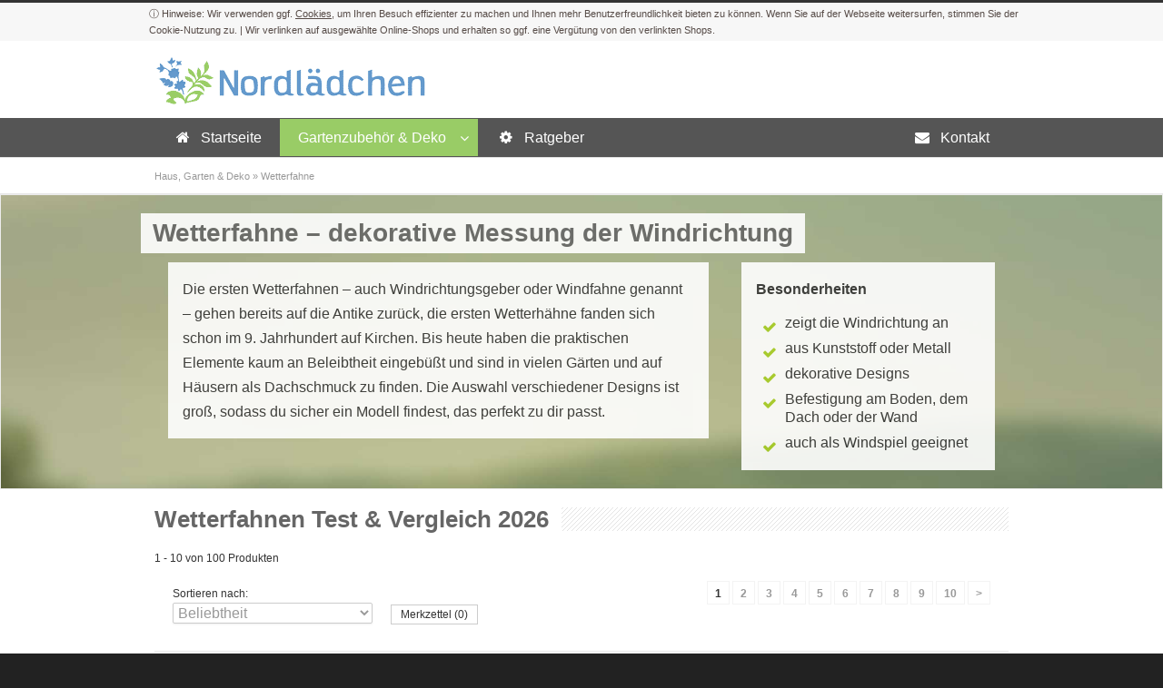

--- FILE ---
content_type: text/html; charset=UTF-8
request_url: https://www.nordlaedchen.de/wetterfahne/
body_size: 24796
content:
<!DOCTYPE html> <!--[if lt IE 7 ]><html class="ie ie6" lang="en"> <![endif]--> <!--[if IE 7 ]><html class="ie ie7" lang="en"> <![endif]--> <!--[if IE 8 ]><html class="ie ie8" lang="en"> <![endif]--> <!--[if (gte IE 9)|!(IE)]><!--><html lang="de-DE"> <!--<![endif]--><head><meta charset="UTF-8"> <!--[if lt IE 9]>
	<script src="http://html5shim.googlecode.com/svn/trunk/html5.js"></script>
<![endif]--><meta name="viewport" content="width=device-width, initial-scale=1.0, maximum-scale=1.0"><link rel="shortcut icon" href="https://www.nordlaedchen.de/wp-content/uploads/favicon-1.ico"><link rel="apple-touch-icon" href="https://www.nordlaedchen.de/wp-content/uploads/nordlaedchen-icon-3.png"><link rel="apple-touch-icon" sizes="114x114" href="https://www.nordlaedchen.de/wp-content/uploads/nordlaedchen-icon-2.png"><link rel="apple-touch-icon" sizes="72x72" href="https://www.nordlaedchen.de/wp-content/uploads/nordlaedchen-icon-1.png"><link rel="apple-touch-icon" sizes="144x144" href="https://www.nordlaedchen.de/wp-content/uploads/nordlaedchen-icon.png"><link rel="pingback" href="" /><title>Wetterfahne: die SCHÖNSTEN im Vergleich » (01/2026) 🥇</title><link rel="stylesheet" href="https://www.nordlaedchen.de/wp-content/cache/min/1/31111e6498b20ad7dd3d64607542e79f.css" data-minify="1" /><meta name="description" content="lII➤ Wetterfahne: die besten ⭐ Wetterfahnen aus 01/2026 im Test &amp; Vergleich ✓ 100+ Produkte im Überblick ➤ Note: SEHR GUT"/><meta name="robots" content="max-snippet:-1, max-image-preview:large, max-video-preview:-1"/><link rel="canonical" href="https://www.nordlaedchen.de/wetterfahne/" /><meta property="og:locale" content="de_DE" /><meta property="og:type" content="article" /><meta property="og:title" content="Wetterfahne: die SCHÖNSTEN im Vergleich » (01/2026) 🥇" /><meta property="og:description" content="lII➤ Wetterfahne: die besten ⭐ Wetterfahnen aus 01/2026 im Test &amp; Vergleich ✓ 100+ Produkte im Überblick ➤ Note: SEHR GUT" /><meta property="og:url" content="https://www.nordlaedchen.de/wetterfahne/" /><meta property="og:site_name" content="Haus, Garten &amp; Deko" /><meta property="og:image" content="https://www.nordlaedchen.de/wp-content/uploads/wetterfahne.jpg" /><meta property="og:image:secure_url" content="https://www.nordlaedchen.de/wp-content/uploads/wetterfahne.jpg" /><meta property="og:image:width" content="1000" /><meta property="og:image:height" content="1500" /> <script type='application/ld+json' class='yoast-schema-graph yoast-schema-graph--main'>{"@context":"https://schema.org","@graph":[{"@type":"WebSite","@id":"https://www.nordlaedchen.de/#website","url":"https://www.nordlaedchen.de/","name":"Haus, Garten &amp; Deko","inLanguage":"de-DE","potentialAction":[{"@type":"SearchAction","target":"https://www.nordlaedchen.de/?s={search_term_string}","query-input":"required name=search_term_string"}]},{"@type":"ImageObject","@id":"https://www.nordlaedchen.de/wetterfahne/#primaryimage","inLanguage":"de-DE","url":"https://www.nordlaedchen.de/wp-content/uploads/wetterfahne.jpg","width":1000,"height":1500,"caption":"Wetterfahne"},{"@type":"WebPage","@id":"https://www.nordlaedchen.de/wetterfahne/#webpage","url":"https://www.nordlaedchen.de/wetterfahne/","name":"Wetterfahne: die SCH\u00d6NSTEN im Vergleich \u00bb (01/2026) \ud83e\udd47","isPartOf":{"@id":"https://www.nordlaedchen.de/#website"},"inLanguage":"de-DE","primaryImageOfPage":{"@id":"https://www.nordlaedchen.de/wetterfahne/#primaryimage"},"datePublished":"2020-01-08T10:54:20+00:00","dateModified":"2020-06-05T09:27:19+00:00","description":"lII\u27a4 Wetterfahne: die besten \u2b50 Wetterfahnen aus 01/2026 im Test & Vergleich \u2713 100+ Produkte im \u00dcberblick \u27a4 Note: SEHR GUT","breadcrumb":{"@id":"https://www.nordlaedchen.de/wetterfahne/#breadcrumb"},"potentialAction":[{"@type":"ReadAction","target":["https://www.nordlaedchen.de/wetterfahne/"]}]},{"@type":"BreadcrumbList","@id":"https://www.nordlaedchen.de/wetterfahne/#breadcrumb","itemListElement":[{"@type":"ListItem","position":1,"item":{"@type":"WebPage","@id":"https://www.nordlaedchen.de/","url":"https://www.nordlaedchen.de/","name":"Haus, Garten &amp; Deko"}},{"@type":"ListItem","position":2,"item":{"@type":"WebPage","@id":"https://www.nordlaedchen.de/wetterfahne/","url":"https://www.nordlaedchen.de/wetterfahne/","name":"Wetterfahne"}}]}]}</script> <link rel="alternate" type="application/rss+xml" title="Haus, Garten &amp; Deko &raquo; Feed" href="https://www.nordlaedchen.de/feed/" /><link rel="alternate" type="application/rss+xml" title="Haus, Garten &amp; Deko &raquo; Kommentar-Feed" href="https://www.nordlaedchen.de/comments/feed/" /><link rel="alternate" type="application/rss+xml" title="Haus, Garten &amp; Deko &raquo; Wetterfahne Kommentar-Feed" href="https://www.nordlaedchen.de/wetterfahne/feed/" /><link rel='stylesheet' id='retina-css' href='https://www.nordlaedchen.de/wp-content/cache/busting/1/wp-content/themes/inovado/framework/css/retina-1.css' type='text/css' media='only screen and (-webkit-min-device-pixel-ratio: 2)' /><style id='custom-style-inline-css' type='text/css'>body{font-family:Open Sans,Arial,Helvetica,sans-serif;font-size:16px;font-weight:400;color:#444}h1{font-family:Open Sans,Arial,Helvetica,sans-serif;font-size:28px;font-weight:700;color:#666}h2{font-family:Open Sans,Arial,Helvetica,sans-serif;font-size:26px;font-weight:700;color:#666}h3{font-family:Open Sans,Arial,Helvetica,sans-serif;font-size:21px;font-weight:700;color:#666}h4{font-family:Open Sans,Arial,Helvetica,sans-serif;font-size:19px;font-weight:700;color:#666}h5{font-family:Open Sans,Arial,Helvetica,sans-serif;font-size:18px;font-weight:700;color:#666}h6{font-family:Open Sans,Arial,Helvetica,sans-serif;font-size:17px;font-weight:700;color:#666}h1 a,h2 a,h3 a,h4 a,h5 a,h6 a,h1 a:visited,h2 a:visited,h3 a:visited,h4 a:visited,h5 a:visited,h6 a:visited{font-weight:inherit;color:inherit}h1 a:hover,h2 a:hover,h3 a:hover,h4 a:hover,h5 a:hover,h6 a:hover,a:hover h1,a:hover h2,a:hover h3,a:hover h4,a:hover h5,a:hover h6{color:#666}.callus{font-family:arial,Arial,Helvetica,sans-serif;font-size:11px;font-weight:400;color:#999999!important}a,a:visited{color:#8D6A03}a:hover,a:focus{color:#666}#infobar{position:fixed}#topbar{background:#fff;border-bottom:1px solid #efefef}#topbar .callus{color:#999}#topbar .callus a{color:#999}#topbar .callus a:hover{color:#333}.header{background:#fff}.header .slogan{font-family:arial,Arial,Helvetica,sans-serif;font-size:13px;font-weight:400;color:#666}#header{height:90px}#header .logo{margin-top:33px}#header .select-menu{background:#fff}#header #navigation ul#nav>li{height:90px}#header #navigation ul#nav>li>a{height:87px;line-height:87px}#header #navigation ul#nav li .sub-menu{top:87px}#header #header-searchform{margin-top:29px}#header #header-cart{margin-top:29px}#header #navigation ul#nav>li>a{font-family:arial,Arial,Helvetica,sans-serif;font-size:13px;font-weight:400;color:#fff}#header #navigation ul#nav>li>a:hover{color:#333;border-color:#333}#header #navigation ul#nav>li.current-menu-item>a,#header #navigation ul#nav>li.current-menu-item>a:hover,#header #navigation ul#nav>li.current-page-ancestor>a,#header #navigation ul#nav>li.current-page-ancestor>a:hover,#header #navigation ul#nav>li.current-menu-ancestor>a,#header #navigation ul#nav>li.current-menu-ancestor>a:hover,#header #navigation ul#nav>li.current-menu-parent>a,#header #navigation ul#nav>li.current-menu-parent>a:hover,#header #navigation ul#nav>li.current_page_ancestor>a,#header #navigation ul#nav>li.current_page_ancestor>a:hover{color:#8D6A03;border-color:#8D6A03}#header-v2 .header-v2-container{height:90px}#header-v2 .logo{margin-top:33px}#header-v2 #header-searchform{margin-top:28px}#header-v2 #header-cart{margin-top:28px}#header-v2 .slogan{margin-top:33px}#header-v2 #navigation .sub-menu{top:41px}#header-v2 #navigation ul#nav>li>a{font-family:arial,Arial,Helvetica,sans-serif;font-size:13px;font-weight:400;color:#fff}#header-v2 #navigation ul#nav>li>a:hover{color:#333;border-color:#333}#header-v2 #navigation ul#nav>li.current-menu-item>a,#header-v2 #navigation ul#nav>li.current-menu-item>a:hover,#header-v2 #navigation ul#nav>li.current-page-ancestor>a,#header-v2 #navigation ul#nav>li.current-page-ancestor>a:hover,#header-v2 #navigation ul#nav>li.current-menu-ancestor>a,#header-v2 #navigation ul#nav>li.current-menu-ancestor>a:hover,#header-v2 #navigation ul#nav>li.current-menu-parent>a,#header-v2 #navigation ul#nav>li.current-menu-parent>a:hover,#header-v2 #navigation ul#nav>li.current_page_ancestor>a,#header-v2 #navigation ul#nav>li.current_page_ancestor>a:hover{color:#8D6A03;border-color:#8D6A03}#header-v2 #navigation ul#nav>li.current-menu-item>a:after,#header-v2 #navigation ul#nav>li.current-page-ancestor>a:after,#header-v2 #navigation ul#nav>li.current-menu-ancestor>a:after,#header-v2 #navigation ul#nav>li.current-menu-parent>a:after,#header-v2 #navigation ul#nav>li.current_page_ancestor>a:after{border-color:#8D6A03 transparent transparent transparent}#header-v3{height:90px}#header-v3 .logo{margin-top:23px}#header-v3 #navigation ul{margin-top:18px}#header-v3 #header-searchform{margin-top:28px}#header-v3 #header-cart{margin-top:28px}#header-v3 #navigation .sub-menu{top:41px}#header-v3 #navigation ul#nav>li>a{font-family:arial,Arial,Helvetica,sans-serif;font-size:13px;font-weight:400;color:#fff;background:#fff}#header-v3 #navigation ul#nav>li>a:hover,#header-v3 #navigation ul#nav>li.sfHover>a{background:#333}#header-v3 #navigation ul#nav>li.current-menu-item>a,#header-v3 #navigation ul#nav>li.current-menu-item>a:hover,#header-v3 #navigation ul#nav>li.current-page-ancestor>a,#header-v3 #navigation ul#nav>li.current-page-ancestor>a:hover,#header-v3 #navigation ul#nav>li.current-menu-ancestor>a,#header-v3 #navigation ul#nav>li.current-menu-ancestor>a:hover,#header-v3 #navigation ul#nav>li.current-menu-parent>a,#header-v3 #navigation ul#nav>li.current-menu-parent>a:hover,#header-v3 #navigation ul#nav>li.current_page_ancestor>a,#header-v3 #navigation ul#nav>li.current_page_ancestor>a:hover{background:#8D6A03}#header-v4 .header-v4-container{height:85px}#header-v4 .logo{margin-top:18px}#header-v4 #header-searchform{margin-top:28px}#header-v4 #header-cart{margin-top:28px}#header-v4 .slogan{margin-top:11px}#header-v4 #navigation .sub-menu{top:41px}#header-v4 #navigation{background:#555}#header-v4 #navigation ul#nav>li>a{font-family:arial,Arial,Helvetica,sans-serif;font-size:13px;font-weight:400;color:#fff}#header-v4 #navigation ul#nav>li>a:hover,#header-v4 #navigation ul#nav>li.sfHover>a{background:#333}#header-v4 #navigation ul#nav>li.current-menu-item>a,#header-v4 #navigation ul#nav>li.current-menu-item>a:hover,#header-v4 #navigation ul#nav>li.current-page-ancestor>a,#header-v4 #navigation ul#nav>li.current-page-ancestor>a:hover,#header-v4 #navigation ul#nav>li.current-menu-ancestor>a,#header-v4 #navigation ul#nav>li.current-menu-ancestor>a:hover,#header-v4 #navigation ul#nav>li.current-menu-parent>a,#header-v4 #navigation ul#nav>li.current-menu-parent>a:hover,#header-v4 #navigation ul#nav>li.current_page_ancestor>a,#header-v4 #navigation ul#nav>li.current_page_ancestor>a:hover{background:#8D6A03}#header-v5 .header-v5-container{height:117px}#header-v5 .logo{margin-top:33px}#header-v5 .slogan{margin-top:4px}#header-v5 #navigation .sub-menu{top:41px}#header-v5 #navigation ul#nav>li>a{font-family:arial,Arial,Helvetica,sans-serif;font-size:13px;font-weight:400;color:#fff}#header-v5 #navigation ul#nav>li>a:hover{color:#333}#header-v5 #navigation ul#nav>li.current-menu-item>a,#header-v5 #navigation ul#nav>li.current-menu-item>a:hover,#header-v5 #navigation ul#nav>li.current-page-ancestor>a,#header-v5 #navigation ul#nav>li.current-page-ancestor>a:hover,#header-v5 #navigation ul#nav>li.current-menu-ancestor>a,#header-v5 #navigation ul#nav>li.current-menu-ancestor>a:hover,#header-v5 #navigation ul#nav>li.current-menu-parent>a,#header-v5 #navigation ul#nav>li.current-menu-parent>a:hover,#header-v5 #navigation ul#nav>li.current_page_ancestor>a,#header-v5 #navigation ul#nav>li.current_page_ancestor>a:hover{color:#8D6A03;border-color:#8D6A03}#header-v6{height:90px}#header-v6 .logo{margin-top:33px}#header-v6 .select-menu{background:#fff}#header-v6 #navigation ul#nav>li{height:90px}#header-v6 #navigation ul#nav>li>a{height:87px;line-height:87px}#header-v6 #navigation .sub-menu{top:87px!important}#header-v6 #header-searchform{margin-top:29px}#header-v6 #header-cart{margin-top:29px}#header-v6 #navigation ul#nav>li>a{font-family:arial,Arial,Helvetica,sans-serif;font-size:13px;font-weight:400;color:#fff}#header-v6 #navigation ul#nav>li>a:hover{color:#333;border-color:#333}#header-v6 #navigation ul#nav>li.current-menu-item>a,#header-v6 #navigation ul#nav>li.current-menu-item>a:hover,#header-v6 #navigation ul#nav>li.current-page-ancestor>a,#header-v6 #navigation ul#nav>li.current-page-ancestor>a:hover,#header-v6 #navigation ul#nav>li.current-menu-ancestor>a,#header-v6 #navigation ul#nav>li.current-menu-ancestor>a:hover,#header-v6 #navigation ul#nav>li.current-menu-parent>a,#header-v6 #navigation ul#nav>li.current-menu-parent>a:hover,#header-v6 #navigation ul#nav>li.current_page_ancestor>a,#header-v6 #navigation ul#nav>li.current_page_ancestor>a:hover{color:#8D6A03;border-color:#8D6A03}#header-v6.header-megamenu #navigation>ul#nav>li.megamenu>ul>li{border-color:#a5a5a5!important}#header-v6.header-megamenu #navigation .sub-menu ul li a,#header-v6.header-megamenu #navigation .sub-menu li a{border-color:#a5a5a5!important}#navigation ul#nav>li.current-menu-item>a,#navigation ul#nav>li.current-page-ancestor>a,#navigation ul#nav>li.current-page-parent>a{font-weight:600!important}html body #navigation .sub-menu{background:#999999!important;border-color:#555555!important}html body #navigation .sub-menu li a,html body #navigation .sub-menu li .sub-menu li a,html body #navigation .sub-menu li .sub-menu li .sub-menu li a{font-family:Open Sans,Arial,Helvetica,sans-serif!important;font-size:16px!important;font-weight:normal!important;color:#dedede!important}#navigation .sub-menu li{border-color:#a5a5a5}#navigation .sub-menu li a:hover,#navigation .sub-menu li .sub-menu li a:hover,#navigation .sub-menu li.current-menu-item a,#navigation .sub-menu li.current-menu-item a:hover,#navigation .sub-menu li.current_page_item a,#navigation .sub-menu li.current_page_item a:hover{color:#ffffff!important}#navigation ul#nav>li>ul>li:last-child>a:hover{border:none!important}#title{background:#FFF;background-image:linear-gradient(bottom,#FAFAFA 0%,#FFFFFF 100%);background-image:-o-linear-gradient(bottom,#FAFAFA 0%,#FFFFFF 100%);background-image:-moz-linear-gradient(bottom,#FAFAFA 0%,#FFFFFF 100%);background-image:-webkit-linear-gradient(bottom,#FAFAFA 0%,#FFFFFF 100%);background-image:-ms-linear-gradient(bottom,#FAFAFA 0%,#FFFFFF 100%);border-bottom:1px solid #e4e4e4;border-top:1px solid #e4e4e4}#title h1,#title .blog-h1{font-family:arial,Arial,Helvetica,sans-serif;font-size:18px;font-weight:400;color:#666}#title h2,#title .blog-h2{font-family:arial,Arial,Helvetica,sans-serif;font-size:15px;font-weight:400;color:#aaa}#title #breadcrumbs{color:#aaa}#title #breadcrumbs a{color:#aaa}#title #breadcrumbs a:hover{color:#8D6A03}#alt-title h1,#alt-title .blog-h1{background:#8D6A03;font-family:arial,Arial,Helvetica,sans-serif;font-size:18px;font-weight:400;color:#fff}#alt-title h2,#alt-title .blog-h2{background:#fff;font-family:arial,Arial,Helvetica,sans-serif;font-size:15px;font-weight:400;color:#999}#alt-breadcrumbs,#no-title{background:#fff;border-bottom:1px solid #e4e4e4;color:#999}#alt-title .grid{opacity:.8}#no-title #breadcrumbs{color:#999}#alt-breadcrumbs a,#no-title #breadcrumbs a{color:#999}#alt-breadcrumbs a:hover,#no-title #breadcrumbs a:hover{color:#8D6A03}#alt-title-2 h1,#alt-title-2 .blog-h1{font-family:arial,Arial,Helvetica,sans-serif;font-size:18px;font-weight:700;color:#666}#alt-title-2{background-color:#efe;border-top:1px solid #e4e4e4;border-bottom:1px solid #e4e4e4}#alt-title-2 #breadcrumbs,#alt-title-2 #breadcrumbs a{color:#999}#alt-title-2 #breadcrumbs a:hover{color:#8D6A03}#sidebar .widget h3{font-family:arial,Arial,Helvetica,sans-serif;font-size:15px;font-weight:700;color:#666}#twitterbar{font-family:arial,Arial,Helvetica,sans-serif;font-size:13px;font-weight:400;color:#fff;background:#8D6A03}#twitterbar .twitterpost a{color:#fff}#footer{border-top:10px solid #333}#footer,#infobar{border-top-color:#333;background:#444;color:#999}#footer a,#infobar a{color:#999}#footer a:hover,#infobar a:hover{color:#fff}#footer .widget h3,#infobar .widget h3{font-family:arial,Arial,Helvetica,sans-serif;font-size:15px;font-weight:normal!important;color:#ffffff!important;border-bottom:1px solid #555}#infobar .no-widgets{color:#999}#copyright{background:#222;color:#777}#copyright a{color:#888}#copyright a:hover{color:#fff}input[type='text'],input[type='password'],input[type='email'],textarea,select,button,input[type='submit'],input[type='reset'],input[type='button']{font-family:Open Sans,Arial,Helvetica,sans-serif;font-size:16px}::selection{background:#8D6A03}::-moz-selection{background:#8D6A03}.highlight{color:#8D6A03}.post-icon{background:#8D6A03}.single .post-tags a:hover{background:#8D6A03;border-color:#8D6A03}#pagination a:hover{border-color:#8D6A03;background:#8D6A03}#filters ul li a:hover{color:#8D6A03}#filters ul li a.active{color:#8D6A03}.portfolio-item:hover .portfolio-title{background:#8D6A03;border-color:#8D6A03}.projects-nav a:hover,.post-navigation a:hover{background-color:#8D6A03}.sidenav li a:hover,.widget_wp_nav_menu_desc li a:hover{color:#8D6A03}.sidenav>li.current_page_item>a,.widget_wp_nav_menu_desc>li.current_page_item>a{border-left-color:#8D6A03;color:#8D6A03}.sidenav>li.current_page_item>a,.sidenav>li.current_page_item>a:hover,.widget_wp_nav_menu_desc>li.current_page_item>a,.widget_wp_nav_menu_desc>li.current_page_item>a:hover{background-color:#8D6A03}.sidenav ul.children>li.current_page_item>a{color:#8D6A03}#back-to-top a:hover{background-color:#8D6A03}.widget_tag_cloud a:hover{background:#8D6A03;border-color:#8D6A03}.widget_flickr #flickr_tab a:hover{background:#8D6A03;border-color:#8D6A03}.widget_portfolio .portfolio-widget-item .portfolio-pic:hover{background:#8D6A03;border-color:#8D6A03}#footer .widget_tag_cloud a:hover,#infobar .widget_tag_cloud a:hover{background:#8D6A03;border-color:#8D6A03}#footer .widget_flickr #flickr_tab a:hover,#infobar .widget_flickr #flickr_tab a:hover{background:#8D6A03;border-color:#8D6A03}#footer .widget_portfolio .portfolio-widget-item .portfolio-pic:hover,#infobar .widget_portfolio .portfolio-widget-item .portfolio-pic:hover{background:#8D6A03;border-color:#8D6A03}.flex-direction-nav a:hover{background-color:#8D6A03}a.button.alternative-1{background:#8D6A03;border-color:#8D6A03}.gallery img:hover{background:#8D6A03;border-color:#8D6A03!important}.skillbar .skill-percentage{background:#8D6A03}.latest-blog .blog-item:hover h4{color:#8D6A03}.tp-caption.big_colorbg{background:#8D6A03}.tp-caption.medium_colorbg{background:#8D6A03}.tp-caption.small_colorbg{background:#8D6A03}.tp-caption.customfont_color{color:#8D6A03}.tp-caption a{color:#8D6A03}.tp-leftarrow.default:hover,.tp-rightarrow.default:hover{background-color:#8D6A03!important}.wooslider-direction-nav a:hover{background-color:#8D6A03}.product .onsale{background:#8D6A03}.woocommerce button,.woocommerce input[type=submit]{color:#8D6A03}.products li .price{color:#8D6A03}.product .price{color:#8D6A03}.woocommerce-tabs .panel h2{color:#8D6A03}.checkout .shop_table .total{color:#8D6A03}.woocommerce .form-row input[type=submit],.woocommerce .form-row button{color:#8D6A03}</style><style id='rocket-lazyload-inline-css' type='text/css'>.rll-youtube-player{position:relative;padding-bottom:56.23%;height:0;overflow:hidden;max-width:100%}.rll-youtube-player iframe{position:absolute;top:0;left:0;width:100%;height:100%;z-index:100;background:0 0}.rll-youtube-player img{bottom:0;display:block;left:0;margin:auto;max-width:100%;width:100%;position:absolute;right:0;top:0;border:none;height:auto;cursor:pointer;-webkit-transition:.4s all;-moz-transition:.4s all;transition:.4s all}.rll-youtube-player img:hover{-webkit-filter:brightness(75%)}.rll-youtube-player .play{height:72px;width:72px;left:50%;top:50%;margin-left:-36px;margin-top:-36px;position:absolute;background:url(https://www.nordlaedchen.de/wp-content/plugins/wp-rocket/assets/img/youtube.png) no-repeat;cursor:pointer}</style>       <link rel='https://api.w.org/' href='https://www.nordlaedchen.de/wp-json/' /><meta name="generator" content="WordPress 5.4" /><link rel='shortlink' href='https://www.nordlaedchen.de/?p=4248' /> <script>var clicky_site_ids = clicky_site_ids || []; clicky_site_ids.push(101278815);</script> <script async src="//static.getclicky.com/js"></script> <style type="text/css" media="screen">.review-final-score{border-color:#eee}.review-box{background-color:#eee}#review-box h2.review-box-header,.user-rate-wrap{background-color:#fff}.review-stars .review-item,.review-percentage .review-item span,.review-summary{background-color:#fff}.review-stars .review-item{margin-bottom:1px}.review-box{margin:0;padding:1px}#review-box .review-item h5{color:#333!important}#review-box h1,#review-box h2,#review-box h3,#review-box h4,#review-box h5,#review-box h6,#review-box p,#review-box strong{color:#333}.review-summary{background-color:#f7f7f7!important}.review-short-summary{color:#333}.review-final-score{background-color:#f0f0f0}#review-box .review-final-score h4{color:#646464}</style><style id="ubermenu-custom-generated-css">.ubermenu-main{background:#555;border:1px solid #555}.ubermenu-main .ubermenu-item-level-0>.ubermenu-target{color:#fff;padding-top:10px;padding-bottom:10px;padding-left:20px;padding-right:20px}.ubermenu.ubermenu-main .ubermenu-item-level-0:hover>.ubermenu-target,.ubermenu-main .ubermenu-item-level-0.ubermenu-active>.ubermenu-target{color:#fff;background:#9c6}.ubermenu-main .ubermenu-item-level-0.ubermenu-current-menu-item>.ubermenu-target,.ubermenu-main .ubermenu-item-level-0.ubermenu-current-menu-parent>.ubermenu-target,.ubermenu-main .ubermenu-item-level-0.ubermenu-current-menu-ancestor>.ubermenu-target{color:#fff;background:#9c6}.ubermenu-main .ubermenu-item.ubermenu-item-level-0>.ubermenu-highlight{color:#fff}.ubermenu-main.ubermenu-sub-indicators .ubermenu-item-level-0.ubermenu-has-submenu-drop>.ubermenu-target:not(.ubermenu-noindicator){padding-right:35px}.ubermenu-main.ubermenu-sub-indicators .ubermenu-item-level-0.ubermenu-has-submenu-drop>.ubermenu-target.ubermenu-noindicator{padding-right:20px}.ubermenu-main .ubermenu-submenu.ubermenu-submenu-drop{background-color:#fafafa;border:1px solid #fafafa;color:#888}.ubermenu-main .ubermenu-item-level-0>.ubermenu-submenu-drop{box-shadow:0 0 20px rgba(0,0,0,.5)}.ubermenu-main .ubermenu-submenu .ubermenu-highlight{color:#323232}.ubermenu-main .ubermenu-item-normal>.ubermenu-target{color:#888}.ubermenu.ubermenu-main .ubermenu-item-normal>.ubermenu-target:hover,.ubermenu.ubermenu-main .ubermenu-item-normal:hover>.ubermenu-target,.ubermenu.ubermenu-main .ubermenu-item-normal.ubermenu-active>.ubermenu-target{color:#323232}.ubermenu-responsive-toggle.ubermenu-responsive-toggle-main{color:#fff}</style><style>@media only screen and (max-width:767px){#topbar .callus{background:#efefef}}@media only screen and (-webkit-min-device-pixel-ratio:2),only screen and (min-device-pixel-ratio:2){.header .logo .logo_standard{display:none}.header .logo .logo_retina{display:inline}}</style><noscript><style id="rocket-lazyload-nojs-css">.rll-youtube-player,[data-lazy-src]{display:none!important}</style></noscript></head><body class="page-template page-template-page-type page-template-page-type-php page page-id-4248"><div class="orakelAdvice"><div><p class="hide-small"><span class="advicePartA"></span><a href="/datenschutzerklaerung/">Cookies</a><span class="advicePartB"></span></p><p class="show-small"><span class="advicePartC"></span><a href="/datenschutzerklaerung/">Cookie-Nutzung</a><span class="advicePartD"></span></p></div></div><div class="wrapall"><header id="header-v4" class="header clearfix"><div class="container header-v4-container"><div class="sixteen columns clearfix"><div class="four columns alpha"><div class="logo"> <a href="https://www.nordlaedchen.de/"><img src="https://www.nordlaedchen.de/wp-content/uploads/nordlaedchen-logo.png" alt="Haus, Garten &amp; Deko" class="logo_standard" /></a> <a href="https://www.nordlaedchen.de/"><img src="https://www.nordlaedchen.de/wp-content/uploads/nordlaedchen-logo-retina-300x52.png" width="300" height="52" alt="Haus, Garten &amp; Deko" class="logo_retina" /></a></div></div><div class="slogan"></div></div></div><div id="navigation_orakel" class="sixteen columns clearfix alpha omega"><div class="container"><div class="sixteen columns"> <a class="ubermenu-responsive-toggle ubermenu-responsive-toggle-main ubermenu-skin-none ubermenu-loc-main_navigation ubermenu-responsive-toggle-content-align-left ubermenu-responsive-toggle-align-full " data-ubermenu-target="ubermenu-main-71-main_navigation"><i class="fa fa-bars"></i>Menu</a><nav id="ubermenu-main-71-main_navigation" class="ubermenu ubermenu-nojs ubermenu-main ubermenu-menu-71 ubermenu-loc-main_navigation ubermenu-responsive ubermenu-responsive-default ubermenu-responsive-collapse ubermenu-horizontal ubermenu-transition-none ubermenu-trigger-hover_intent ubermenu-skin-none ubermenu-bar-align-full ubermenu-items-align-left ubermenu-bound ubermenu-disable-submenu-scroll ubermenu-sub-indicators ubermenu-retractors-responsive"><ul id="ubermenu-nav-main-71-main_navigation" class="ubermenu-nav"><li id="menu-item-1420" class="ubermenu-item ubermenu-item-type-post_type ubermenu-item-object-page ubermenu-item-home ubermenu-item-1420 ubermenu-item-level-0 ubermenu-column ubermenu-column-auto" ><a class="ubermenu-target ubermenu-target-with-icon ubermenu-item-layout-default ubermenu-item-layout-icon_left" href="https://www.nordlaedchen.de/" tabindex="0"><i class="ubermenu-icon fa fa-home"></i><span class="ubermenu-target-title ubermenu-target-text">Startseite</span></a></li><li id="menu-item-3945" class="ubermenu-item ubermenu-item-type-custom ubermenu-item-object-custom ubermenu-current-menu-ancestor ubermenu-current-menu-parent ubermenu-item-has-children ubermenu-item-3945 ubermenu-item-level-0 ubermenu-column ubermenu-column-auto ubermenu-has-submenu-drop ubermenu-has-submenu-mega" ><span class="ubermenu-target ubermenu-item-layout-default ubermenu-item-layout-text_only" tabindex="0"><span class="ubermenu-target-title ubermenu-target-text">Gartenzubehör &#038; Deko</span></span><ul class="ubermenu-submenu ubermenu-submenu-id-3945 ubermenu-submenu-type-auto ubermenu-submenu-type-mega ubermenu-submenu-drop ubermenu-submenu-align-full_width ubermenu-autoclear" ><li id="menu-item-5208" class="ubermenu-item ubermenu-item-type-post_type ubermenu-item-object-page ubermenu-item-5208 ubermenu-item-auto ubermenu-item-header ubermenu-item-level-1 ubermenu-column ubermenu-column-1-5" ><a class="ubermenu-target ubermenu-item-layout-default ubermenu-item-layout-text_only" href="https://www.nordlaedchen.de/anstellpavillons/"><span class="ubermenu-target-title ubermenu-target-text">Anstellpavillons</span></a></li><li id="menu-item-4273" class="ubermenu-item ubermenu-item-type-post_type ubermenu-item-object-page ubermenu-item-4273 ubermenu-item-auto ubermenu-item-header ubermenu-item-level-1 ubermenu-column ubermenu-column-1-5" ><a class="ubermenu-target ubermenu-item-layout-default ubermenu-item-layout-text_only" href="https://www.nordlaedchen.de/blumenbank/"><span class="ubermenu-target-title ubermenu-target-text">Blumenbank</span></a></li><li id="menu-item-4272" class="ubermenu-item ubermenu-item-type-post_type ubermenu-item-object-page ubermenu-item-4272 ubermenu-item-auto ubermenu-item-header ubermenu-item-level-1 ubermenu-column ubermenu-column-1-5" ><a class="ubermenu-target ubermenu-item-layout-default ubermenu-item-layout-text_only" href="https://www.nordlaedchen.de/blumenregal/"><span class="ubermenu-target-title ubermenu-target-text">Blumenregal</span></a></li><li id="menu-item-5206" class="ubermenu-item ubermenu-item-type-post_type ubermenu-item-object-page ubermenu-item-5206 ubermenu-item-auto ubermenu-item-header ubermenu-item-level-1 ubermenu-column ubermenu-column-1-5" ><a class="ubermenu-target ubermenu-item-layout-default ubermenu-item-layout-text_only" href="https://www.nordlaedchen.de/dachrinnenschutz/"><span class="ubermenu-target-title ubermenu-target-text">Dachrinnenschutz</span></a></li><li id="menu-item-5204" class="ubermenu-item ubermenu-item-type-post_type ubermenu-item-object-page ubermenu-item-5204 ubermenu-item-auto ubermenu-item-header ubermenu-item-level-1 ubermenu-column ubermenu-column-1-5" ><a class="ubermenu-target ubermenu-item-layout-default ubermenu-item-layout-text_only" href="https://www.nordlaedchen.de/dreibeinliege/"><span class="ubermenu-target-title ubermenu-target-text">Dreibeinliege</span></a></li><li id="menu-item-4757" class="ubermenu-item ubermenu-item-type-post_type ubermenu-item-object-page ubermenu-item-4757 ubermenu-item-auto ubermenu-item-header ubermenu-item-level-1 ubermenu-column ubermenu-column-1-5" ><a class="ubermenu-target ubermenu-item-layout-default ubermenu-item-layout-text_only" href="https://www.nordlaedchen.de/durchwurfsieb/"><span class="ubermenu-target-title ubermenu-target-text">Durchwurfsieb</span></a></li><li id="menu-item-4586" class="ubermenu-item ubermenu-item-type-post_type ubermenu-item-object-page ubermenu-item-4586 ubermenu-item-auto ubermenu-item-header ubermenu-item-level-1 ubermenu-column ubermenu-column-1-5" ><a class="ubermenu-target ubermenu-item-layout-default ubermenu-item-layout-text_only" href="https://www.nordlaedchen.de/fahnenmast/"><span class="ubermenu-target-title ubermenu-target-text">Fahnenmast</span></a></li><li id="menu-item-4106" class="ubermenu-item ubermenu-item-type-post_type ubermenu-item-object-page ubermenu-item-4106 ubermenu-item-auto ubermenu-item-header ubermenu-item-level-1 ubermenu-column ubermenu-column-1-5" ><a class="ubermenu-target ubermenu-item-layout-default ubermenu-item-layout-text_only" href="https://www.nordlaedchen.de/feuerkorb/"><span class="ubermenu-target-title ubermenu-target-text">Feuerkorb</span></a></li><li id="menu-item-4271" class="ubermenu-item ubermenu-item-type-post_type ubermenu-item-object-page ubermenu-item-4271 ubermenu-item-auto ubermenu-item-header ubermenu-item-level-1 ubermenu-column ubermenu-column-1-5" ><a class="ubermenu-target ubermenu-item-layout-default ubermenu-item-layout-text_only" href="https://www.nordlaedchen.de/feuerschale-edelstahl/"><span class="ubermenu-target-title ubermenu-target-text">Feuerschale Edelstahl</span></a></li><li id="menu-item-4270" class="ubermenu-item ubermenu-item-type-post_type ubermenu-item-object-page ubermenu-item-4270 ubermenu-item-auto ubermenu-item-header ubermenu-item-level-1 ubermenu-column ubermenu-column-1-5" ><a class="ubermenu-target ubermenu-item-layout-default ubermenu-item-layout-text_only" href="https://www.nordlaedchen.de/feuerschale-mit-grill/"><span class="ubermenu-target-title ubermenu-target-text">Feuerschale mit Grill</span></a></li><li id="menu-item-4269" class="ubermenu-item ubermenu-item-type-post_type ubermenu-item-object-page ubermenu-item-4269 ubermenu-item-auto ubermenu-item-header ubermenu-item-level-1 ubermenu-column ubermenu-column-1-5" ><a class="ubermenu-target ubermenu-item-layout-default ubermenu-item-layout-text_only" href="https://www.nordlaedchen.de/fruehbeet/"><span class="ubermenu-target-title ubermenu-target-text">Frühbeet</span></a></li><li id="menu-item-4952" class="ubermenu-item ubermenu-item-type-post_type ubermenu-item-object-page ubermenu-item-4952 ubermenu-item-auto ubermenu-item-header ubermenu-item-level-1 ubermenu-column ubermenu-column-1-5" ><a class="ubermenu-target ubermenu-item-layout-default ubermenu-item-layout-text_only" href="https://www.nordlaedchen.de/fruehbeetkasten/"><span class="ubermenu-target-title ubermenu-target-text">Frühbeetkasten</span></a></li><li id="menu-item-4585" class="ubermenu-item ubermenu-item-type-post_type ubermenu-item-object-page ubermenu-item-4585 ubermenu-item-auto ubermenu-item-header ubermenu-item-level-1 ubermenu-column ubermenu-column-1-5" ><a class="ubermenu-target ubermenu-item-layout-default ubermenu-item-layout-text_only" href="https://www.nordlaedchen.de/gartenbruecke/"><span class="ubermenu-target-title ubermenu-target-text">Gartenbrücke</span></a></li><li id="menu-item-4109" class="ubermenu-item ubermenu-item-type-post_type ubermenu-item-object-page ubermenu-item-4109 ubermenu-item-auto ubermenu-item-header ubermenu-item-level-1 ubermenu-column ubermenu-column-1-5" ><a class="ubermenu-target ubermenu-item-layout-default ubermenu-item-layout-text_only" href="https://www.nordlaedchen.de/gartenbrunnen/"><span class="ubermenu-target-title ubermenu-target-text">Gartenbrunnen</span></a></li><li id="menu-item-3974" class="ubermenu-item ubermenu-item-type-post_type ubermenu-item-object-page ubermenu-item-3974 ubermenu-item-auto ubermenu-item-header ubermenu-item-level-1 ubermenu-column ubermenu-column-1-5" ><a class="ubermenu-target ubermenu-item-layout-default ubermenu-item-layout-text_only" href="https://www.nordlaedchen.de/gartenfackeln/"><span class="ubermenu-target-title ubermenu-target-text">Gartenfackeln</span></a></li><li id="menu-item-4138" class="ubermenu-item ubermenu-item-type-post_type ubermenu-item-object-page ubermenu-item-4138 ubermenu-item-auto ubermenu-item-header ubermenu-item-level-1 ubermenu-column ubermenu-column-1-5" ><a class="ubermenu-target ubermenu-item-layout-default ubermenu-item-layout-text_only" href="https://www.nordlaedchen.de/gartenfiguren/"><span class="ubermenu-target-title ubermenu-target-text">Gartenfiguren</span></a></li><li id="menu-item-4114" class="ubermenu-item ubermenu-item-type-post_type ubermenu-item-object-page ubermenu-item-4114 ubermenu-item-auto ubermenu-item-header ubermenu-item-level-1 ubermenu-column ubermenu-column-1-5" ><a class="ubermenu-target ubermenu-item-layout-default ubermenu-item-layout-text_only" href="https://www.nordlaedchen.de/gartenlaterne/"><span class="ubermenu-target-title ubermenu-target-text">Gartenlaterne</span></a></li><li id="menu-item-4951" class="ubermenu-item ubermenu-item-type-post_type ubermenu-item-object-page ubermenu-item-4951 ubermenu-item-auto ubermenu-item-header ubermenu-item-level-1 ubermenu-column ubermenu-column-1-5" ><a class="ubermenu-target ubermenu-item-layout-default ubermenu-item-layout-text_only" href="https://www.nordlaedchen.de/gartenkralle/"><span class="ubermenu-target-title ubermenu-target-text">Gartenkralle</span></a></li><li id="menu-item-4111" class="ubermenu-item ubermenu-item-type-post_type ubermenu-item-object-page ubermenu-item-4111 ubermenu-item-auto ubermenu-item-header ubermenu-item-level-1 ubermenu-column ubermenu-column-1-5" ><a class="ubermenu-target ubermenu-item-layout-default ubermenu-item-layout-text_only" href="https://www.nordlaedchen.de/gartenkugeln/"><span class="ubermenu-target-title ubermenu-target-text">Gartenkugeln</span></a></li><li id="menu-item-4119" class="ubermenu-item ubermenu-item-type-post_type ubermenu-item-object-page ubermenu-item-4119 ubermenu-item-auto ubermenu-item-header ubermenu-item-level-1 ubermenu-column ubermenu-column-1-5" ><a class="ubermenu-target ubermenu-item-layout-default ubermenu-item-layout-text_only" href="https://www.nordlaedchen.de/gartenleuchten/"><span class="ubermenu-target-title ubermenu-target-text">Gartenleuchten</span></a></li><li id="menu-item-4310" class="ubermenu-item ubermenu-item-type-post_type ubermenu-item-object-page ubermenu-item-4310 ubermenu-item-auto ubermenu-item-header ubermenu-item-level-1 ubermenu-column ubermenu-column-1-5" ><a class="ubermenu-target ubermenu-item-layout-default ubermenu-item-layout-text_only" href="https://www.nordlaedchen.de/gartenpool/"><span class="ubermenu-target-title ubermenu-target-text">Gartenpool</span></a></li><li id="menu-item-5202" class="ubermenu-item ubermenu-item-type-post_type ubermenu-item-object-page ubermenu-item-5202 ubermenu-item-auto ubermenu-item-header ubermenu-item-level-1 ubermenu-column ubermenu-column-1-5" ><a class="ubermenu-target ubermenu-item-layout-default ubermenu-item-layout-text_only" href="https://www.nordlaedchen.de/gartenschaukel/"><span class="ubermenu-target-title ubermenu-target-text">Gartenschaukel</span></a></li><li id="menu-item-4314" class="ubermenu-item ubermenu-item-type-post_type ubermenu-item-object-page ubermenu-item-4314 ubermenu-item-auto ubermenu-item-header ubermenu-item-level-1 ubermenu-column ubermenu-column-1-5" ><a class="ubermenu-target ubermenu-item-layout-default ubermenu-item-layout-text_only" href="https://www.nordlaedchen.de/gartenschilder/"><span class="ubermenu-target-title ubermenu-target-text">Gartenschilder</span></a></li><li id="menu-item-4715" class="ubermenu-item ubermenu-item-type-post_type ubermenu-item-object-page ubermenu-item-4715 ubermenu-item-auto ubermenu-item-header ubermenu-item-level-1 ubermenu-column ubermenu-column-1-5" ><a class="ubermenu-target ubermenu-item-layout-default ubermenu-item-layout-text_only" href="https://www.nordlaedchen.de/gartensteckdose/"><span class="ubermenu-target-title ubermenu-target-text">Gartensteckdose</span></a></li><li id="menu-item-4140" class="ubermenu-item ubermenu-item-type-post_type ubermenu-item-object-page ubermenu-item-4140 ubermenu-item-auto ubermenu-item-header ubermenu-item-level-1 ubermenu-column ubermenu-column-1-5" ><a class="ubermenu-target ubermenu-item-layout-default ubermenu-item-layout-text_only" href="https://www.nordlaedchen.de/gartenstecker/"><span class="ubermenu-target-title ubermenu-target-text">Gartenstecker</span></a></li><li id="menu-item-3984" class="ubermenu-item ubermenu-item-type-post_type ubermenu-item-object-page ubermenu-item-3984 ubermenu-item-auto ubermenu-item-header ubermenu-item-level-1 ubermenu-column ubermenu-column-1-5" ><a class="ubermenu-target ubermenu-item-layout-default ubermenu-item-layout-text_only" href="https://www.nordlaedchen.de/gartenthermometer/"><span class="ubermenu-target-title ubermenu-target-text">Gartenthermometer</span></a></li><li id="menu-item-4144" class="ubermenu-item ubermenu-item-type-post_type ubermenu-item-object-page ubermenu-item-4144 ubermenu-item-auto ubermenu-item-header ubermenu-item-level-1 ubermenu-column ubermenu-column-1-5" ><a class="ubermenu-target ubermenu-item-layout-default ubermenu-item-layout-text_only" href="https://www.nordlaedchen.de/gartenzwerg/"><span class="ubermenu-target-title ubermenu-target-text">Gartenzwerg</span></a></li><li id="menu-item-4348" class="ubermenu-item ubermenu-item-type-post_type ubermenu-item-object-page ubermenu-item-4348 ubermenu-item-auto ubermenu-item-header ubermenu-item-level-1 ubermenu-column ubermenu-column-1-5" ><a class="ubermenu-target ubermenu-item-layout-default ubermenu-item-layout-text_only" href="https://www.nordlaedchen.de/gewaechshaus-glas/"><span class="ubermenu-target-title ubermenu-target-text">Gewächshaus Glas</span></a></li><li id="menu-item-4349" class="ubermenu-item ubermenu-item-type-post_type ubermenu-item-object-page ubermenu-item-4349 ubermenu-item-auto ubermenu-item-header ubermenu-item-level-1 ubermenu-column ubermenu-column-1-5" ><a class="ubermenu-target ubermenu-item-layout-default ubermenu-item-layout-text_only" href="https://www.nordlaedchen.de/gewaechshausheizung/"><span class="ubermenu-target-title ubermenu-target-text">Gewächshausheizung</span></a></li><li id="menu-item-4350" class="ubermenu-item ubermenu-item-type-post_type ubermenu-item-object-page ubermenu-item-4350 ubermenu-item-auto ubermenu-item-header ubermenu-item-level-1 ubermenu-column ubermenu-column-1-5" ><a class="ubermenu-target ubermenu-item-layout-default ubermenu-item-layout-text_only" href="https://www.nordlaedchen.de/giesskanne/"><span class="ubermenu-target-title ubermenu-target-text">Gießkanne</span></a></li><li id="menu-item-4147" class="ubermenu-item ubermenu-item-type-post_type ubermenu-item-object-page ubermenu-item-4147 ubermenu-item-auto ubermenu-item-header ubermenu-item-level-1 ubermenu-column ubermenu-column-1-5" ><a class="ubermenu-target ubermenu-item-layout-default ubermenu-item-layout-text_only" href="https://www.nordlaedchen.de/heizstrahler/"><span class="ubermenu-target-title ubermenu-target-text">Heizstrahler</span></a></li><li id="menu-item-4311" class="ubermenu-item ubermenu-item-type-post_type ubermenu-item-object-page ubermenu-item-4311 ubermenu-item-auto ubermenu-item-header ubermenu-item-level-1 ubermenu-column ubermenu-column-1-5" ><a class="ubermenu-target ubermenu-item-layout-default ubermenu-item-layout-text_only" href="https://www.nordlaedchen.de/hochteich/"><span class="ubermenu-target-title ubermenu-target-text">Hochteich</span></a></li><li id="menu-item-4307" class="ubermenu-item ubermenu-item-type-post_type ubermenu-item-object-page ubermenu-item-4307 ubermenu-item-auto ubermenu-item-header ubermenu-item-level-1 ubermenu-column ubermenu-column-1-5" ><a class="ubermenu-target ubermenu-item-layout-default ubermenu-item-layout-text_only" href="https://www.nordlaedchen.de/igelhaus/"><span class="ubermenu-target-title ubermenu-target-text">Igelhaus</span></a></li><li id="menu-item-4150" class="ubermenu-item ubermenu-item-type-post_type ubermenu-item-object-page ubermenu-item-4150 ubermenu-item-auto ubermenu-item-header ubermenu-item-level-1 ubermenu-column ubermenu-column-1-5" ><a class="ubermenu-target ubermenu-item-layout-default ubermenu-item-layout-text_only" href="https://www.nordlaedchen.de/insektenhotel/"><span class="ubermenu-target-title ubermenu-target-text">Insektenhotel</span></a></li><li id="menu-item-5200" class="ubermenu-item ubermenu-item-type-post_type ubermenu-item-object-page ubermenu-item-5200 ubermenu-item-auto ubermenu-item-header ubermenu-item-level-1 ubermenu-column ubermenu-column-1-5" ><a class="ubermenu-target ubermenu-item-layout-default ubermenu-item-layout-text_only" href="https://www.nordlaedchen.de/kastanienzaun/"><span class="ubermenu-target-title ubermenu-target-text">Kastanienzaun</span></a></li><li id="menu-item-3944" class="ubermenu-item ubermenu-item-type-post_type ubermenu-item-object-page ubermenu-item-3944 ubermenu-item-auto ubermenu-item-header ubermenu-item-level-1 ubermenu-column ubermenu-column-1-5" ><a class="ubermenu-target ubermenu-item-layout-default ubermenu-item-layout-text_only" href="https://www.nordlaedchen.de/klangspiel/"><span class="ubermenu-target-title ubermenu-target-text">Klangspiele</span></a></li><li id="menu-item-4153" class="ubermenu-item ubermenu-item-type-post_type ubermenu-item-object-page ubermenu-item-4153 ubermenu-item-auto ubermenu-item-header ubermenu-item-level-1 ubermenu-column ubermenu-column-1-5" ><a class="ubermenu-target ubermenu-item-layout-default ubermenu-item-layout-text_only" href="https://www.nordlaedchen.de/komposttoilette/"><span class="ubermenu-target-title ubermenu-target-text">Komposttoilette</span></a></li><li id="menu-item-4156" class="ubermenu-item ubermenu-item-type-post_type ubermenu-item-object-page ubermenu-item-4156 ubermenu-item-auto ubermenu-item-header ubermenu-item-level-1 ubermenu-column ubermenu-column-1-5" ><a class="ubermenu-target ubermenu-item-layout-default ubermenu-item-layout-text_only" href="https://www.nordlaedchen.de/kraeuterspirale/"><span class="ubermenu-target-title ubermenu-target-text">Kräuterspirale</span></a></li><li id="menu-item-4570" class="ubermenu-item ubermenu-item-type-post_type ubermenu-item-object-page ubermenu-item-4570 ubermenu-item-auto ubermenu-item-header ubermenu-item-level-1 ubermenu-column ubermenu-column-1-5" ><a class="ubermenu-target ubermenu-item-layout-default ubermenu-item-layout-text_only" href="https://www.nordlaedchen.de/loungemoebel-garten/"><span class="ubermenu-target-title ubermenu-target-text">Loungemöbel Garten</span></a></li><li id="menu-item-4159" class="ubermenu-item ubermenu-item-type-post_type ubermenu-item-object-page ubermenu-item-4159 ubermenu-item-auto ubermenu-item-header ubermenu-item-level-1 ubermenu-column ubermenu-column-1-5" ><a class="ubermenu-target ubermenu-item-layout-default ubermenu-item-layout-text_only" href="https://www.nordlaedchen.de/miniteich/"><span class="ubermenu-target-title ubermenu-target-text">Miniteich</span></a></li><li id="menu-item-4352" class="ubermenu-item ubermenu-item-type-post_type ubermenu-item-object-page ubermenu-item-4352 ubermenu-item-auto ubermenu-item-header ubermenu-item-level-1 ubermenu-column ubermenu-column-1-5" ><a class="ubermenu-target ubermenu-item-layout-default ubermenu-item-layout-text_only" href="https://www.nordlaedchen.de/outdoorkerzen/"><span class="ubermenu-target-title ubermenu-target-text">Outdoorkerzen</span></a></li><li id="menu-item-5198" class="ubermenu-item ubermenu-item-type-post_type ubermenu-item-object-page ubermenu-item-5198 ubermenu-item-auto ubermenu-item-header ubermenu-item-level-1 ubermenu-column ubermenu-column-1-5" ><a class="ubermenu-target ubermenu-item-layout-default ubermenu-item-layout-text_only" href="https://www.nordlaedchen.de/pergola-aus-metall/"><span class="ubermenu-target-title ubermenu-target-text">Pergola aus Metall</span></a></li><li id="menu-item-4351" class="ubermenu-item ubermenu-item-type-post_type ubermenu-item-object-page ubermenu-item-4351 ubermenu-item-auto ubermenu-item-header ubermenu-item-level-1 ubermenu-column ubermenu-column-1-5" ><a class="ubermenu-target ubermenu-item-layout-default ubermenu-item-layout-text_only" href="https://www.nordlaedchen.de/pflanzsaeule/"><span class="ubermenu-target-title ubermenu-target-text">Pflanzsäule</span></a></li><li id="menu-item-5194" class="ubermenu-item ubermenu-item-type-post_type ubermenu-item-object-page ubermenu-item-5194 ubermenu-item-auto ubermenu-item-header ubermenu-item-level-1 ubermenu-column ubermenu-column-1-5" ><a class="ubermenu-target ubermenu-item-layout-default ubermenu-item-layout-text_only" href="https://www.nordlaedchen.de/raffpavillon/"><span class="ubermenu-target-title ubermenu-target-text">Raffpavillon</span></a></li><li id="menu-item-4162" class="ubermenu-item ubermenu-item-type-post_type ubermenu-item-object-page ubermenu-item-4162 ubermenu-item-auto ubermenu-item-header ubermenu-item-level-1 ubermenu-column ubermenu-column-1-5" ><a class="ubermenu-target ubermenu-item-layout-default ubermenu-item-layout-text_only" href="https://www.nordlaedchen.de/rankgitter/"><span class="ubermenu-target-title ubermenu-target-text">Rankgitter</span></a></li><li id="menu-item-4772" class="ubermenu-item ubermenu-item-type-post_type ubermenu-item-object-page ubermenu-item-4772 ubermenu-item-auto ubermenu-item-header ubermenu-item-level-1 ubermenu-column ubermenu-column-1-5" ><a class="ubermenu-target ubermenu-item-layout-default ubermenu-item-layout-text_only" href="https://www.nordlaedchen.de/rasenwalze/"><span class="ubermenu-target-title ubermenu-target-text">Rasenwalze</span></a></li><li id="menu-item-4170" class="ubermenu-item ubermenu-item-type-post_type ubermenu-item-object-page ubermenu-item-4170 ubermenu-item-auto ubermenu-item-header ubermenu-item-level-1 ubermenu-column ubermenu-column-1-5" ><a class="ubermenu-target ubermenu-item-layout-default ubermenu-item-layout-text_only" href="https://www.nordlaedchen.de/rechteckige-sonnenschirme/"><span class="ubermenu-target-title ubermenu-target-text">Rechteckige Sonnenschirme</span></a></li><li id="menu-item-4584" class="ubermenu-item ubermenu-item-type-post_type ubermenu-item-object-page ubermenu-item-4584 ubermenu-item-auto ubermenu-item-header ubermenu-item-level-1 ubermenu-column ubermenu-column-1-5" ><a class="ubermenu-target ubermenu-item-layout-default ubermenu-item-layout-text_only" href="https://www.nordlaedchen.de/regenkette/"><span class="ubermenu-target-title ubermenu-target-text">Regenkette</span></a></li><li id="menu-item-4727" class="ubermenu-item ubermenu-item-type-post_type ubermenu-item-object-page ubermenu-item-4727 ubermenu-item-auto ubermenu-item-header ubermenu-item-level-1 ubermenu-column ubermenu-column-1-5" ><a class="ubermenu-target ubermenu-item-layout-default ubermenu-item-layout-text_only" href="https://www.nordlaedchen.de/regenmesser/"><span class="ubermenu-target-title ubermenu-target-text">Regenmesser</span></a></li><li id="menu-item-4941" class="ubermenu-item ubermenu-item-type-post_type ubermenu-item-object-page ubermenu-item-4941 ubermenu-item-auto ubermenu-item-header ubermenu-item-level-1 ubermenu-column ubermenu-column-1-5" ><a class="ubermenu-target ubermenu-item-layout-default ubermenu-item-layout-text_only" href="https://www.nordlaedchen.de/regentonne/"><span class="ubermenu-target-title ubermenu-target-text">Regentonne</span></a></li><li id="menu-item-4309" class="ubermenu-item ubermenu-item-type-post_type ubermenu-item-object-page ubermenu-item-4309 ubermenu-item-auto ubermenu-item-header ubermenu-item-level-1 ubermenu-column ubermenu-column-1-5" ><a class="ubermenu-target ubermenu-item-layout-default ubermenu-item-layout-text_only" href="https://www.nordlaedchen.de/rosenbogen/"><span class="ubermenu-target-title ubermenu-target-text">Rosenbogen</span></a></li><li id="menu-item-3979" class="ubermenu-item ubermenu-item-type-post_type ubermenu-item-object-page ubermenu-item-3979 ubermenu-item-auto ubermenu-item-header ubermenu-item-level-1 ubermenu-column ubermenu-column-1-5" ><a class="ubermenu-target ubermenu-item-layout-default ubermenu-item-layout-text_only" href="https://www.nordlaedchen.de/rosenkugel/"><span class="ubermenu-target-title ubermenu-target-text">Rosenkugel</span></a></li><li id="menu-item-4944" class="ubermenu-item ubermenu-item-type-post_type ubermenu-item-object-page ubermenu-item-4944 ubermenu-item-auto ubermenu-item-header ubermenu-item-level-1 ubermenu-column ubermenu-column-1-5" ><a class="ubermenu-target ubermenu-item-layout-default ubermenu-item-layout-text_only" href="https://www.nordlaedchen.de/rosenobelisk/"><span class="ubermenu-target-title ubermenu-target-text">Rosenobelisk</span></a></li><li id="menu-item-4942" class="ubermenu-item ubermenu-item-type-post_type ubermenu-item-object-page ubermenu-item-4942 ubermenu-item-auto ubermenu-item-header ubermenu-item-level-1 ubermenu-column ubermenu-column-1-5" ><a class="ubermenu-target ubermenu-item-layout-default ubermenu-item-layout-text_only" href="https://www.nordlaedchen.de/rosenpavillon/"><span class="ubermenu-target-title ubermenu-target-text">Rosenpavillon</span></a></li><li id="menu-item-4773" class="ubermenu-item ubermenu-item-type-post_type ubermenu-item-object-page ubermenu-item-4773 ubermenu-item-auto ubermenu-item-header ubermenu-item-level-1 ubermenu-column ubermenu-column-1-5" ><a class="ubermenu-target ubermenu-item-layout-default ubermenu-item-layout-text_only" href="https://www.nordlaedchen.de/rosenschere/"><span class="ubermenu-target-title ubermenu-target-text">Rosenschere</span></a></li><li id="menu-item-3968" class="ubermenu-item ubermenu-item-type-post_type ubermenu-item-object-page ubermenu-item-3968 ubermenu-item-auto ubermenu-item-header ubermenu-item-level-1 ubermenu-column ubermenu-column-1-5" ><a class="ubermenu-target ubermenu-item-layout-default ubermenu-item-layout-text_only" href="https://www.nordlaedchen.de/rosenstab/"><span class="ubermenu-target-title ubermenu-target-text">Rosenstab</span></a></li><li id="menu-item-4945" class="ubermenu-item ubermenu-item-type-post_type ubermenu-item-object-page ubermenu-item-4945 ubermenu-item-auto ubermenu-item-header ubermenu-item-level-1 ubermenu-column ubermenu-column-1-5" ><a class="ubermenu-target ubermenu-item-layout-default ubermenu-item-layout-text_only" href="https://www.nordlaedchen.de/sandkastenabdeckung/"><span class="ubermenu-target-title ubermenu-target-text">Sandkastenabdeckung</span></a></li><li id="menu-item-5196" class="ubermenu-item ubermenu-item-type-post_type ubermenu-item-object-page ubermenu-item-5196 ubermenu-item-auto ubermenu-item-header ubermenu-item-level-1 ubermenu-column ubermenu-column-1-5" ><a class="ubermenu-target ubermenu-item-layout-default ubermenu-item-layout-text_only" href="https://www.nordlaedchen.de/sandmuschel/"><span class="ubermenu-target-title ubermenu-target-text">Sandmuschel</span></a></li><li id="menu-item-5192" class="ubermenu-item ubermenu-item-type-post_type ubermenu-item-object-page ubermenu-item-5192 ubermenu-item-auto ubermenu-item-header ubermenu-item-level-1 ubermenu-column ubermenu-column-1-5" ><a class="ubermenu-target ubermenu-item-layout-default ubermenu-item-layout-text_only" href="https://www.nordlaedchen.de/selbstklebende-dachpappe/"><span class="ubermenu-target-title ubermenu-target-text">Selbstklebende Dachpappe</span></a></li><li id="menu-item-4943" class="ubermenu-item ubermenu-item-type-post_type ubermenu-item-object-page ubermenu-item-4943 ubermenu-item-auto ubermenu-item-header ubermenu-item-level-1 ubermenu-column ubermenu-column-1-5" ><a class="ubermenu-target ubermenu-item-layout-default ubermenu-item-layout-text_only" href="https://www.nordlaedchen.de/sitzsack-outdoor/"><span class="ubermenu-target-title ubermenu-target-text">Sitzsack Outdoor</span></a></li><li id="menu-item-4946" class="ubermenu-item ubermenu-item-type-post_type ubermenu-item-object-page ubermenu-item-4946 ubermenu-item-auto ubermenu-item-header ubermenu-item-level-1 ubermenu-column ubermenu-column-1-5" ><a class="ubermenu-target ubermenu-item-layout-default ubermenu-item-layout-text_only" href="https://www.nordlaedchen.de/solar-lampion/"><span class="ubermenu-target-title ubermenu-target-text">Solar-Lampion</span></a></li><li id="menu-item-4353" class="ubermenu-item ubermenu-item-type-post_type ubermenu-item-object-page ubermenu-item-4353 ubermenu-item-auto ubermenu-item-header ubermenu-item-level-1 ubermenu-column ubermenu-column-1-5" ><a class="ubermenu-target ubermenu-item-layout-default ubermenu-item-layout-text_only" href="https://www.nordlaedchen.de/solar-lichterkette/"><span class="ubermenu-target-title ubermenu-target-text">Solar Lichterkette</span></a></li><li id="menu-item-4947" class="ubermenu-item ubermenu-item-type-post_type ubermenu-item-object-page ubermenu-item-4947 ubermenu-item-auto ubermenu-item-header ubermenu-item-level-1 ubermenu-column ubermenu-column-1-5" ><a class="ubermenu-target ubermenu-item-layout-default ubermenu-item-layout-text_only" href="https://www.nordlaedchen.de/solarbrunnen/"><span class="ubermenu-target-title ubermenu-target-text">Solarbrunnen</span></a></li><li id="menu-item-4948" class="ubermenu-item ubermenu-item-type-post_type ubermenu-item-object-page ubermenu-item-4948 ubermenu-item-auto ubermenu-item-header ubermenu-item-level-1 ubermenu-column ubermenu-column-1-5" ><a class="ubermenu-target ubermenu-item-layout-default ubermenu-item-layout-text_only" href="https://www.nordlaedchen.de/solardusche/"><span class="ubermenu-target-title ubermenu-target-text">Solardusche</span></a></li><li id="menu-item-4312" class="ubermenu-item ubermenu-item-type-post_type ubermenu-item-object-page ubermenu-item-4312 ubermenu-item-auto ubermenu-item-header ubermenu-item-level-1 ubermenu-column ubermenu-column-1-5" ><a class="ubermenu-target ubermenu-item-layout-default ubermenu-item-layout-text_only" href="https://www.nordlaedchen.de/sonnenfaenger/"><span class="ubermenu-target-title ubermenu-target-text">Sonnenfänger</span></a></li><li id="menu-item-4354" class="ubermenu-item ubermenu-item-type-post_type ubermenu-item-object-page ubermenu-item-4354 ubermenu-item-auto ubermenu-item-header ubermenu-item-level-1 ubermenu-column ubermenu-column-1-5" ><a class="ubermenu-target ubermenu-item-layout-default ubermenu-item-layout-text_only" href="https://www.nordlaedchen.de/sonnenschirmstaender/"><span class="ubermenu-target-title ubermenu-target-text">Sonnenschirmständer</span></a></li><li id="menu-item-4355" class="ubermenu-item ubermenu-item-type-post_type ubermenu-item-object-page ubermenu-item-4355 ubermenu-item-auto ubermenu-item-header ubermenu-item-level-1 ubermenu-column ubermenu-column-1-5" ><a class="ubermenu-target ubermenu-item-layout-default ubermenu-item-layout-text_only" href="https://www.nordlaedchen.de/sonnensegel-wasserdicht/"><span class="ubermenu-target-title ubermenu-target-text">Sonnensegel wasserdicht</span></a></li><li id="menu-item-4308" class="ubermenu-item ubermenu-item-type-post_type ubermenu-item-object-page ubermenu-item-4308 ubermenu-item-auto ubermenu-item-header ubermenu-item-level-1 ubermenu-column ubermenu-column-1-5" ><a class="ubermenu-target ubermenu-item-layout-default ubermenu-item-layout-text_only" href="https://www.nordlaedchen.de/sonnenuhr/"><span class="ubermenu-target-title ubermenu-target-text">Sonnenuhr</span></a></li><li id="menu-item-4950" class="ubermenu-item ubermenu-item-type-post_type ubermenu-item-object-page ubermenu-item-4950 ubermenu-item-auto ubermenu-item-header ubermenu-item-level-1 ubermenu-column ubermenu-column-1-5" ><a class="ubermenu-target ubermenu-item-layout-default ubermenu-item-layout-text_only" href="https://www.nordlaedchen.de/thermokomposter/"><span class="ubermenu-target-title ubermenu-target-text">Thermokomposter</span></a></li><li id="menu-item-4756" class="ubermenu-item ubermenu-item-type-post_type ubermenu-item-object-page ubermenu-item-4756 ubermenu-item-auto ubermenu-item-header ubermenu-item-level-1 ubermenu-column ubermenu-column-1-5" ><a class="ubermenu-target ubermenu-item-layout-default ubermenu-item-layout-text_only" href="https://www.nordlaedchen.de/unkrautstecher/"><span class="ubermenu-target-title ubermenu-target-text">Unkrautstecher</span></a></li><li id="menu-item-4344" class="ubermenu-item ubermenu-item-type-post_type ubermenu-item-object-page ubermenu-item-4344 ubermenu-item-auto ubermenu-item-header ubermenu-item-level-1 ubermenu-column ubermenu-column-1-5" ><a class="ubermenu-target ubermenu-item-layout-default ubermenu-item-layout-text_only" href="https://www.nordlaedchen.de/vogelhaus/"><span class="ubermenu-target-title ubermenu-target-text">Vogelhaus</span></a></li><li id="menu-item-4166" class="ubermenu-item ubermenu-item-type-post_type ubermenu-item-object-page ubermenu-item-4166 ubermenu-item-auto ubermenu-item-header ubermenu-item-level-1 ubermenu-column ubermenu-column-1-5" ><a class="ubermenu-target ubermenu-item-layout-default ubermenu-item-layout-text_only" href="https://www.nordlaedchen.de/vogeltraenke-vogelbad/"><span class="ubermenu-target-title ubermenu-target-text">Vogeltränke</span></a></li><li id="menu-item-4306" class="ubermenu-item ubermenu-item-type-post_type ubermenu-item-object-page ubermenu-item-4306 ubermenu-item-auto ubermenu-item-header ubermenu-item-level-1 ubermenu-column ubermenu-column-1-5" ><a class="ubermenu-target ubermenu-item-layout-default ubermenu-item-layout-text_only" href="https://www.nordlaedchen.de/wetterhahn/"><span class="ubermenu-target-title ubermenu-target-text">Wetterhahn</span></a></li><li id="menu-item-4313" class="ubermenu-item ubermenu-item-type-post_type ubermenu-item-object-page ubermenu-current-menu-item ubermenu-page_item ubermenu-page-item-4248 ubermenu-current_page_item ubermenu-item-4313 ubermenu-item-auto ubermenu-item-header ubermenu-item-level-1 ubermenu-column ubermenu-column-1-5" ><a class="ubermenu-target ubermenu-item-layout-default ubermenu-item-layout-text_only" href="https://www.nordlaedchen.de/wetterfahne/"><span class="ubermenu-target-title ubermenu-target-text">Wetterfahne</span></a></li><li id="menu-item-4345" class="ubermenu-item ubermenu-item-type-post_type ubermenu-item-object-page ubermenu-item-4345 ubermenu-item-auto ubermenu-item-header ubermenu-item-level-1 ubermenu-column ubermenu-column-1-5" ><a class="ubermenu-target ubermenu-item-layout-default ubermenu-item-layout-text_only" href="https://www.nordlaedchen.de/wetterstation/"><span class="ubermenu-target-title ubermenu-target-text">Wetterstation</span></a></li><li id="menu-item-4949" class="ubermenu-item ubermenu-item-type-post_type ubermenu-item-object-page ubermenu-item-4949 ubermenu-item-auto ubermenu-item-header ubermenu-item-level-1 ubermenu-column ubermenu-column-1-5" ><a class="ubermenu-target ubermenu-item-layout-default ubermenu-item-layout-text_only" href="https://www.nordlaedchen.de/wiedehopfhacke/"><span class="ubermenu-target-title ubermenu-target-text">Wiedehopfhacke</span></a></li><li id="menu-item-4315" class="ubermenu-item ubermenu-item-type-post_type ubermenu-item-object-page ubermenu-item-4315 ubermenu-item-auto ubermenu-item-header ubermenu-item-level-1 ubermenu-column ubermenu-column-1-5" ><a class="ubermenu-target ubermenu-item-layout-default ubermenu-item-layout-text_only" href="https://www.nordlaedchen.de/windsack/"><span class="ubermenu-target-title ubermenu-target-text">Windsack</span></a></li><li id="menu-item-4347" class="ubermenu-item ubermenu-item-type-post_type ubermenu-item-object-page ubermenu-item-4347 ubermenu-item-auto ubermenu-item-header ubermenu-item-level-1 ubermenu-column ubermenu-column-1-5" ><a class="ubermenu-target ubermenu-item-layout-default ubermenu-item-layout-text_only" href="https://www.nordlaedchen.de/windlichter/"><span class="ubermenu-target-title ubermenu-target-text">Windlichter</span></a></li><li id="menu-item-4346" class="ubermenu-item ubermenu-item-type-post_type ubermenu-item-object-page ubermenu-item-4346 ubermenu-item-auto ubermenu-item-header ubermenu-item-level-1 ubermenu-column ubermenu-column-1-5" ><a class="ubermenu-target ubermenu-item-layout-default ubermenu-item-layout-text_only" href="https://www.nordlaedchen.de/windspiel/"><span class="ubermenu-target-title ubermenu-target-text">Windspiel</span></a></li><li class="ubermenu-retractor ubermenu-retractor-mobile"><i class="fa fa-times"></i> Close</li></ul></li><li id="menu-item-4618" class="ubermenu-item ubermenu-item-type-post_type ubermenu-item-object-page ubermenu-item-4618 ubermenu-item-level-0 ubermenu-column ubermenu-column-auto" ><a class="ubermenu-target ubermenu-target-with-icon ubermenu-item-layout-default ubermenu-item-layout-icon_left" href="https://www.nordlaedchen.de/ratgeber/" tabindex="0"><i class="ubermenu-icon fa fa-gear"></i><span class="ubermenu-target-title ubermenu-target-text">Ratgeber</span></a></li><li id="menu-item-3241" class="ubermenu-item ubermenu-item-type-custom ubermenu-item-object-custom ubermenu-item-3241 ubermenu-item-level-0 ubermenu-column ubermenu-column-auto ubermenu-align-right" ><a class="ubermenu-target ubermenu-target-with-icon ubermenu-item-layout-default ubermenu-item-layout-icon_left" href="https://www.nordlaedchen.de/kontakt/" tabindex="0"><i class="ubermenu-icon fa fa-envelope"></i><span class="ubermenu-target-title ubermenu-target-text">Kontakt</span></a></li></ul></nav></div></div></div></header><div id="no-title"><div class="container"><div id="breadcrumbs" class="sixteen columns "> <span><span><a href="https://www.nordlaedchen.de/" >Haus, Garten &amp; Deko</a> » <span class="breadcrumb_last" aria-current="page">Wetterfahne</span></span></span></div></div></div><div id="page-wrap nopadding"><div id="content"><article id="post-4248" class="post-4248 page type-page status-publish has-post-thumbnail hentry"><div class="entry"><div class="section " style="background-color: #F3F2F2; border: 1px solid #ececec; padding: 20px 0; background-image: url(https://www.nordlaedchen.de/wp-content/uploads/heroshot.jpg);"><div class="container clearfix"><div class="sixteen columns"><div class="sue-panel transparent headline" data-url="" style="background-color:#ffffff;color:#333333;border-radius:0px;-moz-border-radius:0px;-webkit-border-radius:0px;box-shadow:0px 0px 0px #eeeeee;-moz-box-shadow:0px 0px 0px #eeeeee;-webkit-box-shadow:0px 0px 0px #eeeeee;border:0px"><div class="sue-panel-content sue-content-wrap" style="text-align:left"><h1>Wetterfahne – dekorative Messung der Windrichtung</h1></div></div><div class="su-row herorow"><div class="su-column su-column-size-2-3 hide-small"><div class="su-column-inner su-u-clearfix su-u-trim"><div class="sue-panel transparent heroleft" data-url="" style="background-color:#ffffff;color:#333333;border-radius:0px;-moz-border-radius:0px;-webkit-border-radius:0px;box-shadow:0px 0px 0px #eeeeee;-moz-box-shadow:0px 0px 0px #eeeeee;-webkit-box-shadow:0px 0px 0px #eeeeee;border:0px"><div class="sue-panel-content sue-content-wrap" style="text-align:left">Die ersten Wetterfahnen &#8211; auch Windrichtungsgeber oder Windfahne genannt &#8211; gehen bereits auf die Antike zurück, die ersten Wetterhähne fanden sich schon im 9. Jahrhundert auf Kirchen. Bis heute haben die praktischen Elemente kaum an Beleibtheit eingebüßt und sind in vielen Gärten und auf Häusern als Dachschmuck zu finden. Die Auswahl verschiedener Designs ist groß, sodass du sicher ein Modell findest, das perfekt zu dir passt.</div></div></div></div><div class="su-column su-column-size-1-3"><div class="su-column-inner su-u-clearfix su-u-trim"><div class="sue-panel transparent heroright" data-url="" style="background-color:#ffffff;color:#333333;border-radius:0px;-moz-border-radius:0px;-webkit-border-radius:0px;box-shadow:0px 0px 0px #eeeeee;-moz-box-shadow:0px 0px 0px #eeeeee;-webkit-box-shadow:0px 0px 0px #eeeeee;border:0px"><div class="sue-panel-content sue-content-wrap" style="text-align:left"><strong>Besonderheiten</strong><div class="su-list" style="margin-left:0px"><div class="su-spacer" style="height:10px"></div><ul><li><i class="sui sui-check" style="color:#A7CD24"></i> zeigt die Windrichtung an</li><li><i class="sui sui-check" style="color:#A7CD24"></i> aus Kunststoff oder Metall</li><li><i class="sui sui-check" style="color:#A7CD24"></i> dekorative Designs</li><li><i class="sui sui-check" style="color:#A7CD24"></i> Befestigung am Boden, dem Dach oder der Wand</li><li><i class="sui sui-check" style="color:#A7CD24"></i> auch als Windspiel geeignet</li></ul></div></div></div></div></div></div></div></div></div><div class="section " style="background-color: #ffffff; border: none; padding: ; "><div class="container clearfix"><div class="sixteen columns"><div class="gap" style="height: 20px;"></div><h2 class="title hide-small"><span id="Wetterfahnen_Test_Vergleich_2026"><span>Wetterfahnen Test &amp; Vergleich 2026</span></span></h2><div class="su-expand su-expand-collapsed su-expand-link-style-dotted recalculate" data-height="500"><div class="su-expand-content su-u-trim" style="color:#333333;max-height:500px;overflow:hidden">  <span id="produkte"></span><div class="catalog" id="orCatalog"><div id="loading"></div></div>  </div><div class="su-expand-link su-expand-link-more" style="text-align:center"><a href="javascript:;" style="color:#FFFFFF;border-color:#FFFFFF"><i class="sui sui-angle-double-down" style="" aria-label=""></i><span style="border-color:#FFFFFF">zeige mir mehr!</span></a></div><div class="su-expand-link su-expand-link-less" style="text-align:center"><a href="javascript:;" style="color:#FFFFFF;border-color:#FFFFFF"><i class="sui sui-angle-double-up" style="" aria-label=""></i><span style="border-color:#FFFFFF">zuklappen</span></a></div></div><div class="hr hr2" style='margin:0px 0px 20px 0px !important;'></div></div></div></div><div class="section " style="background-color: #ffffff; border: none; padding: ; "><div class="container clearfix"><div class="sixteen columns"></div></div></div><div class="gap" style="height: 0px;"></div><div class="sue-section or_sticky" data-url="" data-speed="10" style="background:#ffffff;margin:0px 0px 0px 0px;padding:0px 0px 0px 0px;border-top:0px none #cccccc;border-bottom:0px none #cccccc"><div class="sue-section-content sue-content-wrap" style="max-width:960px;text-align:left;color:#333333;-webkit-text-shadow:0 1px 10px #ffffff;-moz-text-shadow:0 1px 10px #ffffff;text-shadow:0 1px 10px #ffffff"><div class="sue-shadow-wrap sue-content-wrap sue-shadow-inline-no"><div class="sue-shadow sue-shadow-style-bottom"><div class="sue-panel" data-url="" style="background-color:#ffffff;color:#333333;border-radius:0px;-moz-border-radius:0px;-webkit-border-radius:0px;box-shadow:0px 1px 2px #eeeeee;-moz-box-shadow:0px 1px 2px #eeeeee;-webkit-box-shadow:0px 1px 2px #eeeeee;border:1px solid #cccccc"><div class="sue-panel-content sue-content-wrap" style="text-align:left"><div class="su-service most-important-title"><div class="su-service-title" style="padding-left:62px;min-height:48px;line-height:48px"><i class="sui sui-bullhorn" style="font-size:48px;color:#333"></i> Das Wichtigste zusammengefasst</div><div class="su-service-content su-u-clearfix su-u-trim" style="padding-left:62px"><div class="su-list most-important" style="margin-left:0px"><ul><li><i class="sui sui-star" style="color:#f8b908"></i> Eine Wetterfahne verfügt über ein bewegliches Messinstrument, das sich am Winddruck ausrichtet und dir so die aktuelle Windrichtung anzeigt. Besonders einfach lässt sich diese ablesen, wenn das Modell über eine Windrose verfügt.</li><li><i class="sui sui-star" style="color:#f8b908"></i> Die meisten Produkte sind aus langlebigem Metall gefertigt, doch gibt es auch Varianten aus hochwertigem Kunststoff.</li><li><i class="sui sui-star" style="color:#f8b908"></i> Die Auswahl unterschiedlicher Designs ist enorm, sodass sich bestimmt ein Produkt findet, das perfekt zu deinem Zuhause passt. Es gibt verschiedene Befestigungsarten für den Boden, Flach- oder Steildächer sowie zur Montage an der Wand.</li></ul></div></div></div></div></div></div></div><section><div class="sue-shadow-wrap sue-content-wrap sue-shadow-inline-no toc-contents"><div class="sue-shadow sue-shadow-style-bottom"><div class="sue-panel" data-url="" style="background-color:#ffffff;color:#333333;border-radius:0px;-moz-border-radius:0px;-webkit-border-radius:0px;box-shadow:0px 1px 2px #eeeeee;-moz-box-shadow:0px 1px 2px #eeeeee;-webkit-box-shadow:0px 1px 2px #eeeeee;border:1px solid #cccccc"><div class="sue-panel-content sue-content-wrap" style="text-align:left"><div class="su-service"><div class="su-service-title" style="padding-left:62px;min-height:48px;line-height:48px"><i class="fa fa-th-list" style="font-size:36px;color:#333"></i> Inhaltsverzeichnis</div><div class="su-expand su-expand-collapsed su-expand-link-style-dotted" data-height="180"><div class="su-expand-content su-u-trim" style="color:#333333;max-height:180px;overflow:hidden"><div class="su-service-content su-clearfix" style="padding-left:62px"><div id="toc_container" class="have_bullets"><ul class="toc_list"><li><a href="#Wetterfahnen_Test_Vergleich_2026"><span class="toc_number toc_depth_1">1</span> Wetterfahnen Test &amp; Vergleich 2026</a><ul><li><a href="#Siena_Garden_Grosser_Wetterhahn_aus_Kunststoff"><span class="toc_number toc_depth_2">1.1</span> Siena Garden Großer Wetterhahn aus Kunststoff</a></li><li><a href="#teel4you_A1005_Windrad_Windmuehle_Speedy28_Plus_aus_Edelstahl"><span class="toc_number toc_depth_2">1.2</span> teel4you A1005 Windrad Windmühle Speedy28 Plus aus Edelstahl</a></li><li><a href="#Maxstore_Riesiger_3D_Relief_Wetteradler_aus_Kupfer_mit_Fuss"><span class="toc_number toc_depth_2">1.3</span> Maxstore Riesiger 3D Relief Wetteradler aus Kupfer mit Fuß</a></li><li><a href="#Wenko_Wetterfahne_Katze_Wetterhahn"><span class="toc_number toc_depth_2">1.4</span> Wenko Wetterfahne Katze Wetterhahn</a></li></ul></li><li><a href="#Was_macht_Wetterfahnen_so_besonders"><span class="toc_number toc_depth_1">2</span> Was macht Wetterfahnen so besonders?</a></li><li><a href="#Kaufkriterien_fuer_Wetterfahnen_die_wichtigsten_Features"><span class="toc_number toc_depth_1">3</span> Kaufkriterien für Wetterfahnen – die wichtigsten Features</a><ul><li><a href="#Features_und_Ausstattung_beeinflussen_die_Genauigkeit"><span class="toc_number toc_depth_2">3.1</span> Features und Ausstattung beeinflussen die Genauigkeit</a></li><li><a href="#Design_fuer_jeden_Geschmack_etwas_dabei"><span class="toc_number toc_depth_2">3.2</span> Design – für jeden Geschmack etwas dabei</a></li><li><a href="#Material_Metalle_sind_besonders_wetterfest"><span class="toc_number toc_depth_2">3.3</span> Material – Metalle sind besonders wetterfest</a></li><li><a href="#Pflege_und_Reinigung_von_Wetterfahnen"><span class="toc_number toc_depth_2">3.4</span> Pflege und Reinigung von Wetterfahnen</a></li></ul></li><li><a href="#Beliebte_Hersteller_mit_einem_guten_Preis-Leistungs-Verhaeltnis"><span class="toc_number toc_depth_1">4</span> Beliebte Hersteller mit einem guten Preis-Leistungs-Verhältnis</a></li><li><a href="#FAQ_die_wichtigsten_Fragen_rund_um_Wetterfahnen"><span class="toc_number toc_depth_1">5</span> FAQ – die wichtigsten Fragen rund um Wetterfahnen</a></li></ul></div></div></div><div class="su-expand-link su-expand-link-more" style="text-align:center"><a href="javascript:;" style="color:#333;border-color:#333"><i class="sui sui-angle-double-down" style="" aria-label=""></i><span style="border-color:#333">mehr</span></a></div><div class="su-expand-link su-expand-link-less" style="text-align:center"><a href="javascript:;" style="color:#333;border-color:#333"><i class="sui sui-angle-double-up" style="" aria-label=""></i><span style="border-color:#333">weniger</span></a></div></div></div></div></div></div></div><div class="su-note orakel_pv_note" id="" style="border-color:#e5e5e5;"><div class="su-note-inner su-u-clearfix su-u-trim" style="background-color:#ffffff;border-color:#ffffff;color:#333333;"><h3><span id="Siena_Garden_Grosser_Wetterhahn_aus_Kunststoff"><span class="iconbox-star"></span>Siena Garden Großer Wetterhahn aus Kunststoff</span></h3><div class="su-divider su-divider-style-default" style="margin:15px 0;border-width:1px;border-color:#e5e5e5"></div><div class="su-row"><div class="su-column su-column-size-1-3 orakel_pv_oc"><div class="su-column-inner su-u-clearfix su-u-trim"><img class="aligncenter clickout responsive" src="/wp-content/plugins/orakel/resize.php?src=41VlW1l3l7L._SL500_.jpg&#038;w=600&#038;h=600&#038;zc=2&#038;q=80" alt="Siena Garden Großer Wetterhahn aus Kunststoff" width="300" height="300" data-advertiser="amazon" data-type="detail" data-input="B000E6LEMS" data-from="https://www.nordlaedchen.de" data-upid="B000E6LEMS"/></div></div><div class="su-column su-column-size-1-3 orakel_pv_oc"><div class="su-column-inner su-u-clearfix su-u-trim"><div class="su-spacer" style="height:20px"></div><div class="su-spacer hide-small" style="height:20px"></div><strong>Besonderheiten</strong><div class="su-list" style="margin-left:0px"><ul><li><i class="sui sui-check-circle" style="color:#6ABC4D"></i> bunt bedruckt</li><li><i class="sui sui-check-circle" style="color:#6ABC4D"></i> aus Kunststoff</li><li><i class="sui sui-check-circle" style="color:#6ABC4D"></i> wetterfest</li><li><i class="sui sui-check-circle" style="color:#6ABC4D"></i> mit Messingachse</li></ul></div></div></div><div class="su-column su-column-size-1-3 orakel_pv_oc"><div class="su-column-inner su-u-clearfix su-u-trim"><div class="su-spacer hide-small" style="height:65px"></div><div class="su-column-inner su-clearfix orakel_pv_oc_price">14,99 €</div><small style="border-bottom-width: 0px; margin-top: -12px; display: block; text-align: center;">inkl 19% MwSt</small><div class="clickout or_btn" data-advertiser="amazon" data-type="detail" data-input="B000E6LEMS" data-from="https://www.nordlaedchen.de" data-upid="B000E6LEMS"></div></div></div></div><div class="su-divider su-divider-style-default" style="margin:15px 0;border-width:1px;border-color:#e5e5e5"></div><div class="su-tabs su-tabs-style-default su-tabs-mobile-stack" data-active="1" data-scroll-offset="0"><div class="su-tabs-nav"><span class=" orakel-produktvorstellung" data-url="" data-target="blank" tabindex="0" role="button">Beschreibung</span><span class=" orakel-produktvorstellung" data-url="" data-target="blank" tabindex="0" role="button">Kundenmeinungen / Einschätzung</span></div><div class="su-tabs-panes"><div class="su-tabs-pane su-u-clearfix su-u-trim orakel-produktvorstellung" data-title="Beschreibung">Dieser Wetterhahn (ca. 30 x 30 cm) ist durch seine farbenfrohe Bedruckung ein echter Hingucker. Die Messingachse besitzt eine Aufnahmehülse (2,6 cm, konisches Rohr) für die einfache Montage mit Holz- oder Metallstäben auf jeder Gartenlaube, Balkon oder auch auf der Terrasse. Der hochwertige Kunststoff zeichnet sich dabei durch seine wetterfeste Eigenschaft aus, sodass du viele Jahre lang Freude an diesem Produkt haben wirst.</div><div class="su-tabs-pane su-u-clearfix su-u-trim orakel-produktvorstellung" data-title="Kundenmeinungen / Einschätzung">KäuferInnen sind bei diesem Produkt vor allem vom unschlagbar günstigen Preis begeistert. Die Montage erweist sich als einfach und schnell, die leuchtenden Farben sind ein echter Hingucker. Allerdings hält die Farbe nicht ewig, sodass einige NutzerInnen den Hahn mit Klarlack überzogen haben. Insgesamt erscheinen Qualität und Funktion als vollkommen in Ordnung. Störend ist für einige KundInnen lediglich, dass kein Befestigungsmaterial im Lieferumfang enthalten ist.</p><div class="custom-table-2"><table class="table-responsive" width="100%"><thead><tr><th>Vorteile</th><th>Nachteile</th></tr></thead><tbody><tr><td><div class="su-list" style="margin-left:0px"><ul><li><i class="sui sui-check-circle" style="color:#6ABC4D"></i> schnell zusammengebaut</li><li><i class="sui sui-check-circle" style="color:#6ABC4D"></i> leuchtende Farben</li><li><i class="sui sui-check-circle" style="color:#6ABC4D"></i> schöne Dekoration</li><li><i class="sui sui-check-circle" style="color:#6ABC4D"></i> günstiger Preis</li><li><i class="sui sui-check-circle" style="color:#6ABC4D"></i> gute Qualität</li></ul></div></td><td><div class="su-list" style="margin-left:0px"><ul><li><i class="sui sui-check-circle" style="color:#BC2929"></i> Befestigungsstab nicht enthalten</li><li><i class="sui sui-check-circle" style="color:#BC2929"></i> Farbe hält nicht ewig</li></ul></div></td></tr></tbody></table></div></div></div></div></div></div><div class="hr hr2" style='margin:20px 0px 20px 0px !important;'></div><div class="su-note orakel_pv_note" id="" style="border-color:#e5e5e5;"><div class="su-note-inner su-u-clearfix su-u-trim" style="background-color:#ffffff;border-color:#ffffff;color:#333333;"><h3><span id="teel4you_A1005_Windrad_Windmuehle_Speedy28_Plus_aus_Edelstahl"><span class="iconbox-star"></span>teel4you A1005 Windrad Windmühle Speedy28 Plus aus Edelstahl</span></h3><div class="su-divider su-divider-style-default" style="margin:15px 0;border-width:1px;border-color:#e5e5e5"></div><div class="su-row"><div class="su-column su-column-size-1-3 orakel_pv_oc"><div class="su-column-inner su-u-clearfix su-u-trim"><img class="aligncenter clickout responsive" src="/wp-content/plugins/orakel/images/standard.jpg" alt="teel4you A1005 Windrad Windmühle Speedy28 Plus aus Edelstahl" width="300" height="300" data-advertiser="amazon" data-type="detail" data-input="B00FJ255Q8" data-from="https://www.nordlaedchen.de" data-upid="B00FJ255Q8"/></div></div><div class="su-column su-column-size-1-3 orakel_pv_oc"><div class="su-column-inner su-u-clearfix su-u-trim"><div class="su-spacer" style="height:20px"></div><div class="su-spacer hide-small" style="height:20px"></div><strong>Besonderheiten</strong><div class="su-list" style="margin-left:0px"><ul><li><i class="sui sui-check-circle" style="color:#6ABC4D"></i> 28 cm Rotordurchmesser</li><li><i class="sui sui-check-circle" style="color:#6ABC4D"></i> kugelgelagert</li><li><i class="sui sui-check-circle" style="color:#6ABC4D"></i> aus Edelstahl</li><li><i class="sui sui-check-circle" style="color:#6ABC4D"></i> Made in Germany</li></ul></div></div></div><div class="su-column su-column-size-1-3 orakel_pv_oc"><div class="su-column-inner su-u-clearfix su-u-trim"><div class="su-spacer hide-small" style="height:65px"></div><div class="su-column-inner su-clearfix orakel_pv_oc_price">n/a €</div><small style="border-bottom-width: 0px; margin-top: -12px; display: block; text-align: center;">inkl 19% MwSt</small><div class="clickout or_btn" data-advertiser="amazon" data-type="detail" data-input="B00FJ255Q8" data-from="https://www.nordlaedchen.de" data-upid="B00FJ255Q8"></div></div></div></div><div class="su-divider su-divider-style-default" style="margin:15px 0;border-width:1px;border-color:#e5e5e5"></div><div class="su-tabs su-tabs-style-default su-tabs-mobile-stack" data-active="1" data-scroll-offset="0"><div class="su-tabs-nav"><span class=" orakel-produktvorstellung" data-url="" data-target="blank" tabindex="0" role="button">Beschreibung</span><span class=" orakel-produktvorstellung" data-url="" data-target="blank" tabindex="0" role="button">Kundenmeinungen / Einschätzung</span></div><div class="su-tabs-panes"><div class="su-tabs-pane su-u-clearfix su-u-trim orakel-produktvorstellung" data-title="Beschreibung">Das Produkt besticht durch seine hohe Qualität und sorgfältige Verarbeitung „Made in Germany“. So ist der Rotor lasergeschnitten und aufwendig gebürstet. Jedes Windrad wird durch den Hersteller vor der Auslieferung auf Optik und Funktionalität hin überprüft. Neben dem Windrad mit 28 cm Durchmesser ist eine Windfahne integriert. Beide sind kugelgelagert und bereits bei geringen Windgeschwindigkeiten um 360° drehbar. Durch den verwendeten rostfreien und absolut robusten Edelstahl und eloxiertem Aluminium zeichnet sich dieses Modell zudem durch absolute Langlebigkeit aus. Optional erhältlich ist eine Stilverlängerung für die absolut flexible Montage an jedem Ort im Garten.</div><div class="su-tabs-pane su-u-clearfix su-u-trim orakel-produktvorstellung" data-title="Kundenmeinungen / Einschätzung">KäuferInnen schätzen die hochwertige Verarbeitung dieses Windrades. Auch die Optik überzeugt, wenngleich man etwas aufpassen sollte, dass die Lichtreflexionen nicht stören. Durch die Kugellager reagiert das Rad schon auf geringe Windstärken, ist leichtläufig und präzise. Als tollen Nebeneffekt erwähnen einige RezensentInnen auch die Vogelabwehr. Ein kleines Manko ist lediglich der Stab, der bei hohen Windstärken in Bewegung gerät. Auch die Kanten erscheinen teilweise als zu scharf, sodass etwas Vorsicht geboten ist, wenn sich Kinder in der Nähe aufhalten. Alles in allem spricht die Mehrheit jedoch eine klare Kaufempfehlung aus.</p><div class="custom-table-2"><table class="table-responsive" width="100%"><thead><tr><th>Vorteile</th><th>Nachteile</th></tr></thead><tbody><tr><td><div class="su-list" style="margin-left:0px"><ul><li><i class="sui sui-check-circle" style="color:#6ABC4D"></i> leichtläufig und präzise</li><li><i class="sui sui-check-circle" style="color:#6ABC4D"></i> tolle Verarbeitung</li><li><i class="sui sui-check-circle" style="color:#6ABC4D"></i> einfache Montage</li><li><i class="sui sui-check-circle" style="color:#6ABC4D"></i> hält Vögel ab</li></ul></div></td><td><div class="su-list" style="margin-left:0px"><ul><li><i class="sui sui-check-circle" style="color:#BC2929"></i> messerscharfe Kanten</li><li><i class="sui sui-check-circle" style="color:#BC2929"></i> Stab zu dünn</li></ul></div></td></tr></tbody></table></div></div></div></div></div></div><div class="hr hr2" style='margin:20px 0px 20px 0px !important;'></div><div class="su-note orakel_pv_note" id="" style="border-color:#e5e5e5;"><div class="su-note-inner su-u-clearfix su-u-trim" style="background-color:#ffffff;border-color:#ffffff;color:#333333;"><h3><span id="Maxstore_Riesiger_3D_Relief_Wetteradler_aus_Kupfer_mit_Fuss"><span class="iconbox-star"></span>Maxstore Riesiger 3D Relief Wetteradler aus Kupfer mit Fuß</span></h3><div class="su-divider su-divider-style-default" style="margin:15px 0;border-width:1px;border-color:#e5e5e5"></div><div class="su-row"><div class="su-column su-column-size-1-3 orakel_pv_oc"><div class="su-column-inner su-u-clearfix su-u-trim"><img class="aligncenter clickout responsive" src="/wp-content/plugins/orakel/resize.php?src=41eX-53XIHL._SL500_.jpg&#038;w=600&#038;h=600&#038;zc=2&#038;q=80" alt="Maxstore Riesiger 3D Relief Wetteradler aus Kupfer mit Fuß" width="300" height="300" data-advertiser="amazon" data-type="detail" data-input="B000S7Z8ZM" data-from="https://www.nordlaedchen.de" data-upid="B000S7Z8ZM"/></div></div><div class="su-column su-column-size-1-3 orakel_pv_oc"><div class="su-column-inner su-u-clearfix su-u-trim"><div class="su-spacer" style="height:20px"></div><div class="su-spacer hide-small" style="height:20px"></div><strong>Besonderheiten</strong><div class="su-list" style="margin-left:0px"><ul><li><i class="sui sui-check-circle" style="color:#6ABC4D"></i> Gesamthöhe 140 cm</li><li><i class="sui sui-check-circle" style="color:#6ABC4D"></i> Schutz gegen Aufwinde</li><li><i class="sui sui-check-circle" style="color:#6ABC4D"></i> verstellbarer Standfuß</li><li><i class="sui sui-check-circle" style="color:#6ABC4D"></i> aus Kupfer, Messing und Stahl</li></ul></div></div></div><div class="su-column su-column-size-1-3 orakel_pv_oc"><div class="su-column-inner su-u-clearfix su-u-trim"><div class="su-spacer hide-small" style="height:65px"></div><div class="su-column-inner su-clearfix orakel_pv_oc_price">n/a €</div><small style="border-bottom-width: 0px; margin-top: -12px; display: block; text-align: center;">inkl 19% MwSt</small><div class="clickout or_btn" data-advertiser="amazon" data-type="detail" data-input="B000S7Z8ZM" data-from="https://www.nordlaedchen.de" data-upid="B000S7Z8ZM"></div></div></div></div><div class="su-divider su-divider-style-default" style="margin:15px 0;border-width:1px;border-color:#e5e5e5"></div><div class="su-tabs su-tabs-style-default su-tabs-mobile-stack" data-active="1" data-scroll-offset="0"><div class="su-tabs-nav"><span class=" orakel-produktvorstellung" data-url="" data-target="blank" tabindex="0" role="button">Beschreibung</span><span class=" orakel-produktvorstellung" data-url="" data-target="blank" tabindex="0" role="button">Kundenmeinungen / Einschätzung</span></div><div class="su-tabs-panes"><div class="su-tabs-pane su-u-clearfix su-u-trim orakel-produktvorstellung" data-title="Beschreibung">Dieser kupferfarbene Adler ist allein schon aufgrund seiner Größe ein echter Blickfang. Mit einer Gesamthöhe von 140 cm und einer Breite von 68 cm ist dieses Modell wesentlich ausladender gestaltet als viele andere Windräder. Mithilfe der Befestigungsklammer kannst du den Wetteradler korrekt nach allen Himmelsrichtungen ausrichten und gleichzeitig gegen Aufwinde sichern. Auch der Standfuß bietet durch seine verstellbaren Winkel ein Höchstmaß an Flexibilität bei der Ausrichtung auf Flach- und Spitzdächern oder Wänden und sorgt gleichzeitig stets für einen festen Stand. Gefertigt ist der Adler aus Kupfer, die Himmelsrichtungsanzeige besteht aus Messing. Stahlstange und Fuß sind hingegen aus langlebigem und robustem lackierten Stahl hergestellt.</div><div class="su-tabs-pane su-u-clearfix su-u-trim orakel-produktvorstellung" data-title="Kundenmeinungen / Einschätzung">Zweifelsohne begeistert das Design des Adlers die KundInnen. Die riesige Dimensionierung macht sich auch auf hohen Dächern hervorragend und sorgt für einen tollen Blickfang. Auch die schnelle Lieferung und die gute Verpackung werden positiv angemerkt. Zieht allerdings ein stärkerer Sturm auf, machen sich die schlechten Lötstellen schnell bemerkbar und immer wieder brechen die Flügel ab. Insgesamt eignet sich der Adler also eher als Deko in windgeschützten Ecken denn als Wetterfahne.</p><div class="custom-table-2"><table class="table-responsive" width="100%"><thead><tr><th>Vorteile</th><th>Nachteile</th></tr></thead><tbody><tr><td><div class="su-list" style="margin-left:0px"><ul><li><i class="sui sui-check-circle" style="color:#6ABC4D"></i> riesig</li><li><i class="sui sui-check-circle" style="color:#6ABC4D"></i> toller Blickfang</li><li><i class="sui sui-check-circle" style="color:#6ABC4D"></i> schnelle Lieferung</li><li><i class="sui sui-check-circle" style="color:#6ABC4D"></i> gut verpackt</li></ul></div></td><td><div class="su-list" style="margin-left:0px"><ul><li><i class="sui sui-check-circle" style="color:#BC2929"></i> schlecht verlötet</li><li><i class="sui sui-check-circle" style="color:#BC2929"></i> Schönwetteradler</li></ul></div></td></tr></tbody></table></div></div></div></div></div></div><div class="hr hr2" style='margin:20px 0px 20px 0px !important;'></div><div class="su-note orakel_pv_note" id="" style="border-color:#e5e5e5;"><div class="su-note-inner su-u-clearfix su-u-trim" style="background-color:#ffffff;border-color:#ffffff;color:#333333;"><h3><span id="Wenko_Wetterfahne_Katze_Wetterhahn"><span class="iconbox-star"></span>Wenko Wetterfahne Katze Wetterhahn</span></h3><div class="su-divider su-divider-style-default" style="margin:15px 0;border-width:1px;border-color:#e5e5e5"></div><div class="su-row"><div class="su-column su-column-size-1-3 orakel_pv_oc"><div class="su-column-inner su-u-clearfix su-u-trim"><img class="aligncenter clickout responsive" src="/wp-content/plugins/orakel/images/standard.jpg" alt="Wenko Wetterfahne Katze Wetterhahn" width="300" height="300" data-advertiser="amazon" data-type="detail" data-input="B00KZDLILC" data-from="https://www.nordlaedchen.de" data-upid="B00KZDLILC"/></div></div><div class="su-column su-column-size-1-3 orakel_pv_oc"><div class="su-column-inner su-u-clearfix su-u-trim"><div class="su-spacer" style="height:20px"></div><div class="su-spacer hide-small" style="height:20px"></div><strong>Besonderheiten</strong><div class="su-list" style="margin-left:0px"><ul><li><i class="sui sui-check-circle" style="color:#6ABC4D"></i> aus wetterfestem Metall</li><li><i class="sui sui-check-circle" style="color:#6ABC4D"></i> ausgefallenes Design</li><li><i class="sui sui-check-circle" style="color:#6ABC4D"></i> Gesamthöhe 170 cm</li><li><i class="sui sui-check-circle" style="color:#6ABC4D"></i> ideal für Beet und Gartenhaus</li></ul></div></div></div><div class="su-column su-column-size-1-3 orakel_pv_oc"><div class="su-column-inner su-u-clearfix su-u-trim"><div class="su-spacer hide-small" style="height:65px"></div><div class="su-column-inner su-clearfix orakel_pv_oc_price">n/a €</div><small style="border-bottom-width: 0px; margin-top: -12px; display: block; text-align: center;">inkl 19% MwSt</small><div class="clickout or_btn" data-advertiser="amazon" data-type="detail" data-input="B00KZDLILC" data-from="https://www.nordlaedchen.de" data-upid="B00KZDLILC"></div></div></div></div><div class="su-divider su-divider-style-default" style="margin:15px 0;border-width:1px;border-color:#e5e5e5"></div><div class="su-tabs su-tabs-style-default su-tabs-mobile-stack" data-active="1" data-scroll-offset="0"><div class="su-tabs-nav"><span class=" orakel-produktvorstellung" data-url="" data-target="blank" tabindex="0" role="button">Beschreibung</span><span class=" orakel-produktvorstellung" data-url="" data-target="blank" tabindex="0" role="button">Kundenmeinungen / Einschätzung</span></div><div class="su-tabs-panes"><div class="su-tabs-pane su-u-clearfix su-u-trim orakel-produktvorstellung" data-title="Beschreibung">Die Verarbeitung dieser Wetterfahne ist liebevoll und hochwertig. Das originelle Katz- und Mausdesign in schwarz lackiertem Metall erinnert an alte Zeiten und bereichert jedes Beet oder Gartenhaus nicht nur bei Sturm um einen tollen Eye-Catcher. Schon eine kleine Brise reicht aus, damit die Katze anfängt, die Mäuse zu jagen. Für die Montage steckst du einfach die Stange in den Boden (Gesamthöhe 170 cm) oder befestigst sie am Dach.</div><div class="su-tabs-pane su-u-clearfix su-u-trim orakel-produktvorstellung" data-title="Kundenmeinungen / Einschätzung">Positiv ins Gewicht fällt vor allem das schöne Design, die diese Wetterfahne zu einer tollen Gartendeko macht. Die Befestigung mit dem Stab ist einfach und auch der Zusammenbau des Stecksystems gestaltet sich als unkompliziert. Allerdings liegt hier auch die Schwachstelle, da die Konstruktion so recht wacklig erscheint und die wenigsten KäuferInnen dem Produkt zutrauen, dass es auch stärkere Stürme übersteht.</p><div class="custom-table-2"><table class="table-responsive" width="100%"><thead><tr><th>Vorteile</th><th>Nachteile</th></tr></thead><tbody><tr><td><div class="su-list" style="margin-left:0px"><ul><li><i class="sui sui-check-circle" style="color:#6ABC4D"></i> tolles Design</li><li><i class="sui sui-check-circle" style="color:#6ABC4D"></i> einfache Befestigung</li><li><i class="sui sui-check-circle" style="color:#6ABC4D"></i> hübsche Deko</li><li><i class="sui sui-check-circle" style="color:#6ABC4D"></i> einfaches Stecksystem</li></ul></div></td><td><div class="su-list" style="margin-left:0px"><ul><li><i class="sui sui-check-circle" style="color:#BC2929"></i> wacklige Konstruktion</li></ul></div></td></tr></tbody></table></div></div></div></div></div></div><div class="hr hr2" style='margin:20px 0px 20px 0px !important;'></div><h2><span id="Was_macht_Wetterfahnen_so_besonders"><span class="iconbox-zoom-in"></span>Was macht Wetterfahnen so besonders?</span></h2><p>Wetterfahnen zeigen dir stets die Windrichtung an. Sie spielen eine wichtige Rolle sowohl in der Seefahrt, dem Straßenverkehr, aber auch im öffentlichen und privaten Leben. In verschiedenen Einsatzbereichen unterscheiden sich die Bauarten vom Windsack bis zum Wetterhahn teilweise erheblich, doch grundsätzlich lässt sich der Einsatz bereits über viele Jahrhunderte hinweg nachweisen. Heute sind Wetterfahnen auf Hausdächern und in Gärten oft rein dekorativer Natur. Auf dem höchsten Punkt eines Daches angebracht sorgen sie für einen außergewöhnlichen Blickfang – und erfüllen gleichzeitig einen funktionalen Aspekt.</p><p>Wetterfahnen sind auf einem Gelenk oder Kugellager befestigt, das eine Rotation in jede Richtung erlaubt. Trifft nun Wind auf die Fläche auf, dreht sich die Wetterfahne entsprechend in eine Windrichtung. Besonders präzise und einfach ist die Bestimmung, wenn das Produkt mit einer Windrose ausgestattet ist, die zusätzlich die Windrichtungen anzeigt.</p><p>Wetterfahnen sind zweifelsohne eine tolle Möglichkeit, um deinen Garten um einen ganz besonderen Blickfang zu ergänzen. Verschiedene Montagemöglichkeiten bieten dir dabei die freie Wahl zwischen der Befestigung an einer Wand, dem Flach- oder Steildach oder sogar als stehendes Element auf dem Boden. Dabei hast du die Wahl zwischen ganz unterschiedlichen Designs und Größen, sodass auch wirklich für jeden Geschmack das passende Modell dabei sein dürfte. Wenngleich oft der dekorative Aspekt im Vordergrund steht, kannst du zudem die Windrichtung schnell und einfach ablesen. Das ist natürlich etwas weniger präzise als mit modernen digitalen Geräten, reicht oft jedoch aus. Nachteilig erweist sich hingegen leider oft die Verarbeitung. Hier hat Qualität durchaus ihren Preis, sodass viele Produkte nicht ausreichend sturmfest sind.</p><div class="custom-table-2"><table class="table-responsive" width="100%"><thead><tr><th>Vorteile</th><th>Nachteile</th></tr></thead><tbody><tr><td><div class="su-list" style="margin-left:0px"><ul><li><i class="sui sui-check-circle" style="color:#6ABC4D"></i> dekorativ</li><li><i class="sui sui-check-circle" style="color:#6ABC4D"></i> einfaches Ablesen der Windrichtung</li><li><i class="sui sui-check-circle" style="color:#6ABC4D"></i> unterschiedliche Montagemöglichkeiten</li><li><i class="sui sui-check-circle" style="color:#6ABC4D"></i> vielfältige Designs</li></ul></div></td><td><div class="su-list" style="margin-left:0px"><ul><li><i class="sui sui-check-circle" style="color:#BC2929"></i> teilweise nicht sturmfest</li><li><i class="sui sui-check-circle" style="color:#BC2929"></i> Qualität hat ihren Preis</li></ul></div></td></tr></tbody></table></div><p>Grundsätzlich eignen sich verschiedene Systeme zur Bestimmung der Windrichtung. Besonders einfach ist natürlich die Nutzung einer Flagge, i Straßenverkehr sind Windsäcke weit verbreitet. Oft sind Wetterfahnen im Garten allerdings mit einer Windrose kombiniert, die das Ablesen der Hauptwindrichtung erleichtern. Am bekanntesten ist hier wohl der Wetterhahn, der seinen Ursprung höchstwahrscheinlich in der Bibel hat und daher in der Frühzeit vor allem auf Kirchen zu finden war.</p><p>Unterscheiden lassen sich bei den Wetterfahnen zum einen Scherenschnitt-Modelle mit einer flachen Form, zum anderen gibt es dreidimensionale Plastiken. Weitere Unterscheidungsmerkmale sind zudem die Kugellagerung sowie die Länge der Stäbe, and denen die Wetterfahne befestigt ist.</p><div class="hr hr2" style='margin:20px 0px 20px 0px !important;'></div><h2><span id="Kaufkriterien_fuer_Wetterfahnen_die_wichtigsten_Features"><span class="iconbox-cash"></span>Kaufkriterien für Wetterfahnen – die wichtigsten Features</span></h2><div class="custom-table-2"><table class="table-responsive" width="100%"><thead><tr><th>Kriterium</th><th>Hinweise</th></tr></thead><tbody><tr><td style="text-align: center;"><strong>Features und Ausstattung</strong></td><td><div class="su-list" style="margin-left:0px"><ul><li><i class="sui sui-angle-double-right" style="color:#333"></i> mit Kugellager</li><li><i class="sui sui-angle-double-right" style="color:#333"></i> mit Windrose</li><li><i class="sui sui-angle-double-right" style="color:#333"></i> Art der Befestigung (Wand, Dach, Boden)</li></ul></div></td></tr><tr><td style="text-align: center;"><strong>Design</strong></td><td><div class="su-list" style="margin-left:0px"><ul><li><i class="sui sui-angle-double-right" style="color:#333"></i> Motiv (Hexe, Berg, Schiff, Pferd, antik)</li><li><i class="sui sui-angle-double-right" style="color:#333"></i> Scherenschnitt oder 3D-Modell</li><li><i class="sui sui-angle-double-right" style="color:#333"></i> Größe und Höhe</li></ul></div></td></tr><tr><td style="text-align: center;"><strong>Material</strong></td><td><div class="su-list" style="margin-left:0px"><ul><li><i class="sui sui-angle-double-right" style="color:#333"></i> Edelstahl, Kupfer, Metall</li><li><i class="sui sui-angle-double-right" style="color:#333"></i> Kunststoff</li></ul></div></td></tr></tbody></table></div><div class="hr hr2" style='margin:20px 0px 20px 0px !important;'></div><h3><span id="Features_und_Ausstattung_beeinflussen_die_Genauigkeit"><span class="iconbox-plus"></span>Features und Ausstattung beeinflussen die Genauigkeit</span></h3><p>Beim Kauf von Wetterfahnen kannst du grundsätzlich die Art der Befestigung unterscheiden. Nicht alle Varianten eignen sich für die Montage auf dem Dach und der Wand gleichermaßen. Beabsichtigst du, die Wetterfahne im Beet zu platzieren, eignet sich auch ein Standfuß oder Erdspieß. Achte hier auf eine ausreichende Stabilität, damit die Fahne Wind und Wetter standhält.</p><p>Die meisten dekorativen Wetterfahnen sind automatisch mit einer Windrose ausgestattet, die die Himmelsrichtungen anzeigt. Das entspricht nicht nur dem klassischen Design der Wetterhähne, sondern erleichtert auch das Ablesen der aktuellen Windrichtung.</p><p>Schließlich kannst du auf eine Ausstattung mit Kugellager achten. Das sorgt dafür, dass sich das Motiv besonders leichtgängig und geräuschlos bewegt. Eine Alternative sind Gelenke, die allerdings etwas schwerfälliger sind.</p><div class="hr hr2" style='margin:20px 0px 20px 0px !important;'></div><h3><span id="Design_fuer_jeden_Geschmack_etwas_dabei"><span class="iconbox-mail"></span>Design – für jeden Geschmack etwas dabei</span></h3><p>Beim Design hast du zunächst die Wahl der Größe. So gibt es sehr kompakte Wetterhähne, die sich auch für den Balkon eignen, bis hin zu ausladenden Varianten für große Dächer. Je nach der Höhe des Standfußes oder Befestigungsstabes eignet sich dabei auch nicht jedes Modell für alle Einsatzbereiche.</p><p>Daneben entscheidet das Motiv über das, was für dich infrage kommt. Es gibt ganz unterschiedliche Motive, wobei vor allem der klassische Hahn, aber auch Katzen, Drachen oder Hexen sehr beliebt sind. Du wirst bei der Recherche sicherlich etwas finden, das deinem persönlichen Geschmack entspricht.</p><p>Schließlich unterscheidet sich das Design nach Modellen, die flach als Scherenschnitt gearbeitet sind, und Produkten, die als 3D-Plastik geformt sind.</p><div class="hr hr2" style='margin:20px 0px 20px 0px !important;'></div><h3><span id="Material_Metalle_sind_besonders_wetterfest"><span class="iconbox-notebook"></span>Material – Metalle sind besonders wetterfest</span></h3><p>Am weitesten verbreitet sind Wetterhähne aus Edelstahl, Kupfer, Messing oder auch Kombinationen mit Stahl (meist für die Befestigung). In Kombination mit einer Oberflächenversiegelung zeichnen sich die Produkte durch ihre Langlebigkeit aus. Achte allerdings darauf, dass z. B. auch die Lötstellen stabil sind, damit hier nicht die Gefahr des Bruchs gegeben ist, wenn es mal stärker windet.</p><p>Kunststoff hingegen ist zwar günstig, eignet sich jedoch eher dann, wenn du die Wetterfahne zu dekorativen Zwecken einsetzen willst. Auf dem Dach ist Kunststoff eher ungeeignet.</p><div class="hr hr2" style='margin:20px 0px 20px 0px !important;'></div><h3><span id="Pflege_und_Reinigung_von_Wetterfahnen"><span class="iconbox-sun"></span>Pflege und Reinigung von Wetterfahnen</span></h3><p>Alle Wetterfahnen sind buchstäblich für Wind und Wetter konzipiert. Entsprechend robust sind die Materialien und bedürfen keiner besonderen Pflege und Reinigung. Sollten vor allem Kunststoffmodelle doch mal schmutzig und unansehnlich sein, hilft schon etwas Wasser.</p><div class="hr hr2" style='margin:20px 0px 20px 0px !important;'></div><h2><span id="Beliebte_Hersteller_mit_einem_guten_Preis-Leistungs-Verhaeltnis"><span class="iconbox-globe"></span>Beliebte Hersteller mit einem guten Preis-Leistungs-Verhältnis</span></h2><div class="custom-table-2"><table class="table-responsive" width="100%"><thead><tr><th>Hersteller</th><th>Besonderheiten</th></tr></thead><tbody><tr><td style="text-align: center;"><strong>Svenskav</strong></td><td><div class="su-list" style="margin-left:0px"><ul><li><i class="sui sui-angle-double-right" style="color:#333"></i> strikte Qualitätsanforderungen</li><li><i class="sui sui-angle-double-right" style="color:#333"></i> verschiedene Preiskategorien</li><li><i class="sui sui-angle-double-right" style="color:#333"></i> kleine und große Varianten</li><li><i class="sui sui-angle-double-right" style="color:#333"></i> zahlreiche Scherenschnitt-Motive</li><li><i class="sui sui-angle-double-right" style="color:#333"></i> teilweise mit Kugellager</li></ul></div></td></tr><tr><td style="text-align: center;"><strong>Siena Garden</strong></td><td><div class="su-list" style="margin-left:0px"><ul><li><i class="sui sui-angle-double-right" style="color:#333"></i> günstig</li><li><i class="sui sui-angle-double-right" style="color:#333"></i> nur ein Modell</li><li><i class="sui sui-angle-double-right" style="color:#333"></i> aus bedrucktem Kunststoff</li><li><i class="sui sui-angle-double-right" style="color:#333"></i> für dekorative Zwecke</li></ul></div></td></tr><tr><td style="text-align: center;"><strong>Wenko</strong></td><td><div class="su-list" style="margin-left:0px"><ul><li><i class="sui sui-angle-double-right" style="color:#333"></i> ein Modell</li><li><i class="sui sui-angle-double-right" style="color:#333"></i> Scherenschnitt Katz und Maus</li><li><i class="sui sui-angle-double-right" style="color:#333"></i> gute Qualität</li><li><i class="sui sui-angle-double-right" style="color:#333"></i> ausgefallenes Design</li></ul></div></td></tr></tbody></table></div><div class="su-list" style="margin-left:0px"><ul><li><i class="sui sui-globe" style="color:#333"></i> Maxstore</li><li><i class="sui sui-globe" style="color:#333"></i> Gärtner Pötschke</li><li><i class="sui sui-globe" style="color:#333"></i> aubaho</li><li><i class="sui sui-globe" style="color:#333"></i> Esschert Design</li><li><i class="sui sui-globe" style="color:#333"></i> Blomus</li></ul></div><div class="hr hr2" style='margin:20px 0px 20px 0px !important;'></div><h2><span id="FAQ_die_wichtigsten_Fragen_rund_um_Wetterfahnen"><span class="iconbox-help"></span>FAQ – die wichtigsten Fragen rund um Wetterfahnen</span></h2><div class="custom-table-2"><table class="table-responsive orakel-faq" width="100%"><thead><tr><th>Frage</th><th>Antwort</th></tr></thead><tbody><tr><td style="text-align: center;"><strong><em>Wo kann man eine Wetterfahne sehen?</em></strong></td><td>Ursprünglich fanden sich Wetterfahnen, meist in Form eines Wetterhahns, auf Kirchen. Heute sind vor allem Windsäcke an Straßen und Windmesser auf Schiffen im öffentlichen Bild verbreitet. Klassische Wetterfahnen finden sich hingegen vor allem auf Dächern und in Gärten von Privathäusern.</td></tr><tr><td style="text-align: center;"><strong><em>Was ist eine Wetterfahne?</em></strong></td><td>Eine Wetterfahne dient dazu, die Windrichtung zu bestimmen. Bei aufkommendem Wind dreht sich ein Motiv (oder in der einfachsten Form eine Flagge) so, dass du die Windrichtung ablesen kannst.</td></tr><tr><td style="text-align: center;"><strong><em>Was bedeutet Wetterfahne?</em></strong></td><td>Genau genommen ist die Wetterfahne ein Windrichtungsmesser. Du kannst mit der Wetterfahne keine Aussagen über das komplette Wetter treffen, wie es etwa mit einer modernen Wetterstation möglich ist, die gleichzeitig Luftdruck und Niederschlagswahrscheinlichkeit misst.</td></tr><tr><td style="text-align: center;"><strong><em>Was zeigt die Wetterfahne an?</em></strong></td><td>Eine Wetterfahne zeigt die Himmelsrichtung an, aus der der Wind kommt. Das spielt im privaten Bereich oft keine allzu große Rolle, im Straßenverkehr, bei der Seefahrt und anderen Bereichen hingegen schon.</td></tr><tr><td style="text-align: center;"><strong><em>Was kostet eine Wetterfahne?</em></strong></td><td>Das günstigste Modell aus Kunststoff ist für weniger als 10 Euro zu haben. Allerdings ist fraglich, wie langlebig dieses ist. Qualität hat hier definitiv ihren Preis, sodass du für hochwertige Produkte durchaus etwas tiefer in die Tasche greifen solltest. Ob es die handgefertigte Einzelanfertigung für mehr als Tausend Euro sein muss, bleibt allerdings fraglich.</td></tr></tbody></table></div><div class="hr hr2" style='margin:20px 0px 20px 0px !important;'></div><p><strong><span class="iconbox-next"></span>Weiterführendes</strong></p><p>Willst du deinen eigenen Wetterhahn bauen? Dann findest du hier eine Anleitung für ein Modell aus Metall: <a href="https://www.selbst.de/wetterhahn-7945.html" target="_blank" rel="noopener noreferrer">https://www.selbst.de/wetterhahn-7945.html</a>, hier für eine einfache Variante aus Holz: <a href="https://www.selbst.de/wetterfahne-aus-einem-brett-wetterfahne-pfeilform-44306.html" target="_blank" rel="noopener noreferrer">https://www.selbst.de/wetterfahne-aus-einem&#8230;</a></p><p>Auch die klassische Musik hat sich schon mit Wetterfahnen auseinandergesetzt:</p><div class='video-embed'><div class="rll-youtube-player" data-src="https://www.youtube-nocookie.com/embed/rZq8o0U9oKc" data-id="rZq8o0U9oKc" data-query="HD=1;rel=0;showinfo=0"></div><noscript><iframe src='https://www.youtube-nocookie.com/embed/rZq8o0U9oKc?HD=1;rel=0;showinfo=0' width='560' height='315' class='iframe'></iframe></noscript></div><p></p><p>Hier findest du einen Vergleich von Wetterfahnen aus dem Jahr 2018:</p><div class='video-embed'><div class="rll-youtube-player" data-src="https://www.youtube-nocookie.com/embed/rsKCweocRbc" data-id="rsKCweocRbc" data-query="HD=1;rel=0;showinfo=0"></div><noscript><iframe src='https://www.youtube-nocookie.com/embed/rsKCweocRbc?HD=1;rel=0;showinfo=0' width='560' height='315' class='iframe'></iframe></noscript></div><p></p><div class="hr hr2" style='margin:20px 0px 20px 0px !important;'></div></section></div></div>  </div></article><div style='max-width: 660px;margin-bottom:20px;' class="container clearfix"><div id='author'><div class="saboxplugin-wrap" itemtype="https://schema.org/Person" itemscope itemprop="author"><div class="saboxplugin-gravatar"><img alt='' src='https://secure.gravatar.com/avatar/e6727a0d00255a12ae2cdbb04307120b?s=100&#038;d=mm&#038;r=g' srcset='https://secure.gravatar.com/avatar/e6727a0d00255a12ae2cdbb04307120b?s=200&#038;d=mm&#038;r=g 2x' class='avatar avatar-100 photo' height='100' width='100' itemprop="image"/></div><div class="saboxplugin-authorname"><span class="fn" itemprop="name">Sarah Becker</span></div><div class="saboxplugin-desc"><div itemprop="description"><p>Ich komme ursprünglich aus der konservativen Immobilienbranche und habe jahrelang für einen Makler als Kauffrau gearbeitet. Mein großes Interesse lag jedoch immer in der Gestaltung von Innenräumen, Terrassen und Gartenbereichen. Dank meiner Weiterbildung kann ich heute in genau diesem Bereich und im Home Staging arbeiten und liebe es, zu dekorieren und umzugestalten.</p></div></div><div class="clearfix"></div><div class="saboxplugin-socials "><a target="_self" href="https://www.xing.com/profile/Sarah_Becker216/cv" rel="nofollow" class="saboxplugin-icon-grey"><svg aria-hidden="true" class="sab-windows" role="img" xmlns="http://www.w3.org/2000/svg" viewBox="0 0 448 512"><path fill="currentColor" d="M0 93.7l183.6-25.3v177.4H0V93.7zm0 324.6l183.6 25.3V268.4H0v149.9zm203.8 28L448 480V268.4H203.8v177.9zm0-380.6v180.1H448V32L203.8 65.7z"></path></svg></span></a><a target="_self" href="https://www.provenexpert.com/sarah-becker/" rel="nofollow" class="saboxplugin-icon-grey"><svg aria-hidden="true" class="sab-xing" role="img" xmlns="http://www.w3.org/2000/svg" viewBox="0 0 384 512"><path fill="currentColor" d="M162.7 210c-1.8 3.3-25.2 44.4-70.1 123.5-4.9 8.3-10.8 12.5-17.7 12.5H9.8c-7.7 0-12.1-7.5-8.5-14.4l69-121.3c.2 0 .2-.1 0-.3l-43.9-75.6c-4.3-7.8.3-14.1 8.5-14.1H100c7.3 0 13.3 4.1 18 12.2l44.7 77.5zM382.6 46.1l-144 253v.3L330.2 466c3.9 7.1.2 14.1-8.5 14.1h-65.2c-7.6 0-13.6-4-18-12.2l-92.4-168.5c3.3-5.8 51.5-90.8 144.8-255.2 4.6-8.1 10.4-12.2 17.5-12.2h65.7c8 0 12.3 6.7 8.5 14.1z"></path></svg></span></a></div></div><div class='hr' style='margin:40px 0px 20px 0px !important;'></div></div><div id="comments" class="container clearfix"><div id="respond" class="comment-respond"><h3 id="reply-title" class="comment-reply-title"><h3 class="title"><span>Kommentar schreiben</span></h3> <small><a rel="nofollow" id="cancel-comment-reply-link" href="/wetterfahne/#respond" style="display:none;">Antworten abbrechen</a></small></h3><form action="https://www.nordlaedchen.de/wp-comments-post.php" method="post" id="commentform" class="comment-form"><p class="comment-notes"><span id="email-notes">Deine E-Mail-Adresse wird nicht veröffentlicht.</span> Erforderliche Felder sind mit <span class="required">*</span> markiert.</p><div id="respond-textarea"><p><textarea autocomplete="nope"  id="jf51d42d83"  name="jf51d42d83"   aria-required="true" cols="58" rows="10" tabindex="4"></textarea><textarea id="comment" aria-hidden="true" name="comment" autocomplete="nope" style="padding:0;clip:rect(1px, 1px, 1px, 1px);position:absolute !important;white-space:nowrap;height:1px;width:1px;overflow:hidden;" tabindex="-1"></textarea><script type="text/javascript">document.getElementById("comment").setAttribute( "id", "a5c181db1eb5d6c0d6f77b7e0fdb8b66" );document.getElementById("jf51d42d83").setAttribute( "id", "comment" );</script></p></div><div id="respond-inputs" class="clearfix"><p><input name="author" type="text" value="Name (Pflichtfeld)" size="30" aria-required='true' /></p><p><input name="email" type="text" value="E-Mail (Pflichtfeld)" size="30" aria-required='true' /></p><p class="last"><input name="url" type="text" value="Webseite" size="30" /></p></div><p class="form-submit"><input name="submit" type="submit" id="submit" class="submit" value="Kommentar absenden" /> <input type='hidden' name='comment_post_ID' value='4248' id='comment_post_ID' /> <input type='hidden' name='comment_parent' id='comment_parent' value='0' /></p></form></div></div></div></div></div><div class="clear"></div><footer id="footer"><div class="container"><div class="clearfix"><div id="shortcodes-ultimate-2" class="widget shortcodes-ultimate four columns"><h3>Haus, Garten &#038; Deko</h3><div class="textwidget"><ul id="menu-widget-hauptmenue" class="menu"><li id="menu-item-3297" class="menu-item menu-item-type-post_type menu-item-object-page menu-item-home menu-item-3297"><a href="https://www.nordlaedchen.de/">Startseite</a></li><li id="menu-item-3295" class="menu-item menu-item-type-post_type menu-item-object-page menu-item-3295"><a href="https://www.nordlaedchen.de/kontakt/">Kontakt</a></li></ul></div></div></div></div></footer><div id="copyright" class="clearfix"><div class="container"><div class="copyright-text sixteen columns"> © 2018-2022 Haus, Garten & Deko | <a title="Impressum" href="https://www.nordlaedchen.de/impressum/">Impressum & Bildnachweise</a> | <a title="Haftungsausschluss" href="https://www.nordlaedchen.de/haftungsausschluss/">Disclaimer</a> | <a title="Datenschutzerklärung" href="https://www.nordlaedchen.de/datenschutzerklaerung/">Datenschutz</a><br><small></small></div></div></div><div class="clear"></div></div><div id="back-to-top"><a href="#">nach oben</a></div>  <style type="text/css">.saboxplugin-wrap{-webkit-box-sizing:border-box;-moz-box-sizing:border-box;-ms-box-sizing:border-box;box-sizing:border-box;border:1px solid #eee;width:100%;clear:both;display:block;overflow:hidden;word-wrap:break-word;position:relative}.saboxplugin-wrap .saboxplugin-gravatar{float:left;padding:20px}.saboxplugin-wrap .saboxplugin-gravatar img{max-width:100px;height:auto;border-radius:0}.saboxplugin-wrap .saboxplugin-authorname{font-size:18px;line-height:1;margin:20px 0 0 20px;display:block}.saboxplugin-wrap .saboxplugin-authorname a{text-decoration:none}.saboxplugin-wrap .saboxplugin-authorname a:focus{outline:0}.saboxplugin-wrap .saboxplugin-desc{display:block;margin:5px 20px}.saboxplugin-wrap .saboxplugin-desc a{text-decoration:underline}.saboxplugin-wrap .saboxplugin-desc p{margin:5px 0 12px}.saboxplugin-wrap .saboxplugin-web{margin:0 20px 15px;text-align:left}.saboxplugin-wrap .sab-web-position{text-align:right}.saboxplugin-wrap .saboxplugin-web a{color:#ccc;text-decoration:none}.saboxplugin-wrap .saboxplugin-socials{position:relative;display:block;background:#fcfcfc;padding:5px;border-top:1px solid #eee}.saboxplugin-wrap .saboxplugin-socials a svg{width:20px;height:20px}.saboxplugin-wrap .saboxplugin-socials a svg .st2{fill:#fff}.saboxplugin-wrap .saboxplugin-socials a svg .st1{fill:rgba(0,0,0,.3)}.saboxplugin-wrap .saboxplugin-socials a:hover{opacity:.8;-webkit-transition:opacity .4s;-moz-transition:opacity .4s;-o-transition:opacity .4s;transition:opacity .4s;box-shadow:none!important;-webkit-box-shadow:none!important}.saboxplugin-wrap .saboxplugin-socials .saboxplugin-icon-color{box-shadow:none;padding:0;border:0;-webkit-transition:opacity .4s;-moz-transition:opacity .4s;-o-transition:opacity .4s;transition:opacity .4s;display:inline-block;color:#fff;font-size:0;text-decoration:inherit;margin:5px;-webkit-border-radius:0;-moz-border-radius:0;-ms-border-radius:0;-o-border-radius:0;border-radius:0;overflow:hidden}.saboxplugin-wrap .saboxplugin-socials .saboxplugin-icon-grey{text-decoration:inherit;box-shadow:none;position:relative;display:-moz-inline-stack;display:inline-block;vertical-align:middle;zoom:1;margin:10px 5px;color:#444}.clearfix:after,.clearfix:before{content:' ';display:table;line-height:0;clear:both}.ie7 .clearfix{zoom:1}.saboxplugin-socials.sabox-colored .saboxplugin-icon-color .sab-twitch{border-color:#38245c}.saboxplugin-socials.sabox-colored .saboxplugin-icon-color .sab-addthis{border-color:#e91c00}.saboxplugin-socials.sabox-colored .saboxplugin-icon-color .sab-behance{border-color:#003eb0}.saboxplugin-socials.sabox-colored .saboxplugin-icon-color .sab-delicious{border-color:#06c}.saboxplugin-socials.sabox-colored .saboxplugin-icon-color .sab-deviantart{border-color:#036824}.saboxplugin-socials.sabox-colored .saboxplugin-icon-color .sab-digg{border-color:#00327c}.saboxplugin-socials.sabox-colored .saboxplugin-icon-color .sab-dribbble{border-color:#ba1655}.saboxplugin-socials.sabox-colored .saboxplugin-icon-color .sab-facebook{border-color:#1e2e4f}.saboxplugin-socials.sabox-colored .saboxplugin-icon-color .sab-flickr{border-color:#003576}.saboxplugin-socials.sabox-colored .saboxplugin-icon-color .sab-github{border-color:#264874}.saboxplugin-socials.sabox-colored .saboxplugin-icon-color .sab-google{border-color:#0b51c5}.saboxplugin-socials.sabox-colored .saboxplugin-icon-color .sab-googleplus{border-color:#96271a}.saboxplugin-socials.sabox-colored .saboxplugin-icon-color .sab-html5{border-color:#902e13}.saboxplugin-socials.sabox-colored .saboxplugin-icon-color .sab-instagram{border-color:#1630aa}.saboxplugin-socials.sabox-colored .saboxplugin-icon-color .sab-linkedin{border-color:#00344f}.saboxplugin-socials.sabox-colored .saboxplugin-icon-color .sab-pinterest{border-color:#5b040e}.saboxplugin-socials.sabox-colored .saboxplugin-icon-color .sab-reddit{border-color:#992900}.saboxplugin-socials.sabox-colored .saboxplugin-icon-color .sab-rss{border-color:#a43b0a}.saboxplugin-socials.sabox-colored .saboxplugin-icon-color .sab-sharethis{border-color:#5d8420}.saboxplugin-socials.sabox-colored .saboxplugin-icon-color .sab-skype{border-color:#00658a}.saboxplugin-socials.sabox-colored .saboxplugin-icon-color .sab-soundcloud{border-color:#995200}.saboxplugin-socials.sabox-colored .saboxplugin-icon-color .sab-spotify{border-color:#0f612c}.saboxplugin-socials.sabox-colored .saboxplugin-icon-color .sab-stackoverflow{border-color:#a95009}.saboxplugin-socials.sabox-colored .saboxplugin-icon-color .sab-steam{border-color:#006388}.saboxplugin-socials.sabox-colored .saboxplugin-icon-color .sab-user_email{border-color:#b84e05}.saboxplugin-socials.sabox-colored .saboxplugin-icon-color .sab-stumbleUpon{border-color:#9b280e}.saboxplugin-socials.sabox-colored .saboxplugin-icon-color .sab-tumblr{border-color:#10151b}.saboxplugin-socials.sabox-colored .saboxplugin-icon-color .sab-twitter{border-color:#0967a0}.saboxplugin-socials.sabox-colored .saboxplugin-icon-color .sab-vimeo{border-color:#0d7091}.saboxplugin-socials.sabox-colored .saboxplugin-icon-color .sab-windows{border-color:#003f71}.saboxplugin-socials.sabox-colored .saboxplugin-icon-color .sab-wordpress{border-color:#0f3647}.saboxplugin-socials.sabox-colored .saboxplugin-icon-color .sab-yahoo{border-color:#14002d}.saboxplugin-socials.sabox-colored .saboxplugin-icon-color .sab-youtube{border-color:#900}.saboxplugin-socials.sabox-colored .saboxplugin-icon-color .sab-xing{border-color:#000202}.saboxplugin-socials.sabox-colored .saboxplugin-icon-color .sab-mixcloud{border-color:#2475a0}.saboxplugin-socials.sabox-colored .saboxplugin-icon-color .sab-vk{border-color:#243549}.saboxplugin-socials.sabox-colored .saboxplugin-icon-color .sab-medium{border-color:#00452c}.saboxplugin-socials.sabox-colored .saboxplugin-icon-color .sab-quora{border-color:#420e00}.saboxplugin-socials.sabox-colored .saboxplugin-icon-color .sab-meetup{border-color:#9b181c}.saboxplugin-socials.sabox-colored .saboxplugin-icon-color .sab-goodreads{border-color:#000}.saboxplugin-socials.sabox-colored .saboxplugin-icon-color .sab-snapchat{border-color:#999700}.saboxplugin-socials.sabox-colored .saboxplugin-icon-color .sab-500px{border-color:#00557f}.saboxplugin-socials.sabox-colored .saboxplugin-icon-color .sab-mastodont{border-color:#185886}.sabox-plus-item{margin-bottom:20px}@media screen and (max-width:480px){.saboxplugin-wrap{text-align:center}.saboxplugin-wrap .saboxplugin-gravatar{float:none;padding:20px 0;text-align:center;margin:0 auto;display:block}.saboxplugin-wrap .saboxplugin-gravatar img{float:none;display:inline-block;display:-moz-inline-stack;vertical-align:middle;zoom:1}.saboxplugin-wrap .saboxplugin-desc{margin:0 10px 20px;text-align:center}.saboxplugin-wrap .saboxplugin-authorname{text-align:center;margin:10px 0 20px}}body .saboxplugin-authorname a,body .saboxplugin-authorname a:hover{box-shadow:none;-webkit-box-shadow:none}a.sab-profile-edit{font-size:16px!important;line-height:1!important}.sab-edit-settings a,a.sab-profile-edit{color:#0073aa!important;box-shadow:none!important;-webkit-box-shadow:none!important}.sab-edit-settings{margin-right:15px;position:absolute;right:0;z-index:2;bottom:10px;line-height:20px}.sab-edit-settings i{margin-left:5px}.saboxplugin-socials{line-height:1!important}.rtl .saboxplugin-wrap .saboxplugin-gravatar{float:right}.rtl .saboxplugin-wrap .saboxplugin-authorname{display:flex;align-items:center}.rtl .saboxplugin-wrap .saboxplugin-authorname .sab-profile-edit{margin-right:10px}.rtl .sab-edit-settings{right:auto;left:0}img.sab-custom-avatar{max-width:75px}.saboxplugin-wrap{margin-top:0;margin-bottom:0;padding:0 0}.saboxplugin-wrap .saboxplugin-authorname{font-size:18px;line-height:25px}.saboxplugin-wrap .saboxplugin-desc p,.saboxplugin-wrap .saboxplugin-desc{font-size:14px!important;line-height:21px!important}.saboxplugin-wrap .saboxplugin-web{font-size:14px}.saboxplugin-wrap .saboxplugin-socials a svg{width:18px;height:18px}</style>  <script type='text/javascript'>/* <![CDATA[ */ var wpcf7 = {"apiSettings":{"root":"https:\/\/www.nordlaedchen.de\/wp-json\/contact-form-7\/v1","namespace":"contact-form-7\/v1"},"cached":"1"};
var wpcf7 = {"apiSettings":{"root":"https:\/\/www.nordlaedchen.de\/wp-json\/contact-form-7\/v1","namespace":"contact-form-7\/v1"},"cached":"1"}; /* ]]> */</script>            <script type='text/javascript'>/* <![CDATA[ */ var ubermenu_data = {"remove_conflicts":"on","reposition_on_load":"off","intent_delay":"300","intent_interval":"100","intent_threshold":"7","scrollto_offset":"50","scrollto_duration":"1000","responsive_breakpoint":"959","accessible":"on","retractor_display_strategy":"responsive","touch_off_close":"on","collapse_after_scroll":"on","v":"3.2.2.1","configurations":["main"],"ajax_url":"https:\/\/www.nordlaedchen.de\/wp-admin\/admin-ajax.php"};
var ubermenu_data = {"remove_conflicts":"on","reposition_on_load":"off","intent_delay":"300","intent_interval":"100","intent_threshold":"7","scrollto_offset":"50","scrollto_duration":"1000","responsive_breakpoint":"959","accessible":"on","retractor_display_strategy":"responsive","touch_off_close":"on","collapse_after_scroll":"on","v":"3.2.2.1","configurations":["main"],"ajax_url":"https:\/\/www.nordlaedchen.de\/wp-admin\/admin-ajax.php"}; /* ]]> */</script>  <script type='text/javascript'>/* <![CDATA[ */ var SUShortcodesL10n = {"noPreview":"Dieser Shortcode funktioniert nicht in der Live-Vorschau. Bitte f\u00fcge ihn im Editor ein und sieh dir die Vorschau der Seite an.","magnificPopup":{"close":"Schlie\u00dfen (Esc)","loading":"Wird geladen...","prev":"Zur\u00fcck (linke Pfeiltaste)","next":"Vor (rechte Pfeiltaste)","counter":"%curr% von %total%","error":"Fehler beim Laden des Inhalts.. <a href=\"0rl target=\"_blank\"><u>\/u><\/a>"}}; /* ]]> */</script>  <style type="text/css">.brands img{filter:grayscale(100%);-webkit-filter:grayscale(100%);opacity:.6}.brands img:hover{filter:grayscale(0%);-webkit-filter:grayscale(0%);opacity:1}.cat-buttons{width:200px;text-align:left}.cat-row{margin-left:40px;margin-right:40px}.transparent{opacity:.9}.headline{border:none;width:-moz-fit-content;width:-webkit-fit-content;width:fit-content;margin:0 0 10px -15px}.headline .sue-panel-content{padding:0 13px 0 13px}.heroleft{margin-left:0}.heroleft .sue-panel-content{min-height:155px}.heroright .sue-panel-content{min-height:155px}.height291 .heroright .sue-panel-content{min-height:291px}.hero1{margin-left:0}.hero1 .sue-panel-content,.hero3 .sue-panel-content{min-height:291px}.hero_full{min-height:360px}.hero_compare{min-height:180px}.hero2{margin-left:0px!important}.hero3{width:34%!important}.preis_padding{padding-left:45px}.herorow{margin:0 15px 0 15px}.su-spoiler.orakel-spoiler .su-spoiler-title{background-color:#fff;color:#333;line-height:30px;font-size:18px;font-weight:400;padding-left:40px}.su-spoiler.orakel-spoiler .su-spoiler-title .su-spoiler-icon,.su-spoiler.su-spoiler-closed.orakel-spoiler .su-spoiler-title .su-spoiler-icon{left:3px;background-color:#fff;font-size:26px;line-height:31px;padding-left:6px}.or_btn{background-color:#fb9521;background-image:-moz-linear-gradient(center top,#fe9a20 0,#ee8024 100%);color:#fff;cursor:pointer;display:block;font-size:14px;font-weight:700;margin-left:3px;margin-top:10px;padding:12px;text-align:center;width:145px}.or_btn:hover{background:none repeat scroll 0 0 #ee8024;color:#fff;text-decoration:none}.spartipp{border-color:#eee!important;border-width:1px!important}.su-spoiler-icon{display:block;font-family:FontAwesome;font-size:14px;font-style:normal;font-weight:700;height:20px;left:auto;line-height:normal;position:relative;text-align:center;top:auto;width:auto}.rating-empty{background-image:url(/wp-content/plugins/orakel/images/stars.png);float:left;height:14px;margin-top:3px;margin-right:3px;width:79px}.rating-full{background-image:url(/wp-content/plugins/orakel/images/stars.png);background-position:0 -14px;height:14px}#or_sticky_head{background-color:#fff;z-index:999;padding-bottom:20px;margin-bottom:0}.bildbeschriftung{position:relative}.bildbeschriftung img{display:block}.bildbeschriftung span{position:absolute;top:115px;left:0;width:155px;color:#fff;text-align:center;height:2.5em;line-height:2.5em;background:#404040;background-color:rgba(40,40,40,.45);font-weight:700}.slick-slider{position:relative;display:block;-moz-box-sizing:border-box;box-sizing:border-box;-webkit-user-select:none;-moz-user-select:none;-ms-user-select:none;user-select:none;-webkit-touch-callout:none;-khtml-user-select:none;-ms-touch-action:pan-y;touch-action:pan-y;-webkit-tap-highlight-color:transparent}.slick-list{position:relative;display:block;overflow:hidden;margin:0;padding:0}.slick-list:focus{outline:none}.slick-list.dragging{cursor:pointer;cursor:hand}.slick-slider .slick-track,.slick-slider .slick-list{-webkit-transform:translate3d(0,0,0);-moz-transform:translate3d(0,0,0);-ms-transform:translate3d(0,0,0);-o-transform:translate3d(0,0,0);transform:translate3d(0,0,0)}.slick-track{position:relative;top:0;left:0;display:block}.slick-track:before,.slick-track:after{display:table;content:''}.slick-track:after{clear:both}.slick-loading .slick-track{visibility:hidden}.slick-slide{display:none;float:left;height:100%;min-height:1px}[dir='rtl'] .slick-slide{float:right}.slick-slide img{display:block}.slick-slide.slick-loading img{display:none}.slick-slide.dragging img{pointer-events:none}.slick-initialized .slick-slide{display:block}.slick-loading .slick-slide{visibility:hidden}.slick-vertical .slick-slide{display:block;height:auto;border:1px solid transparent}@charset 'UTF-8';.slick-loading .slick-list{background:#fff url(/wp-content/plugins/orakel/slick/ajax-loader.gif) center center no-repeat}@font-face{font-family:'slick';font-weight:400;font-style:normal;src:url(/wp-content/plugins/orakel/slick/fonts/slick.eot);src:url('/wp-content/plugins/orakel/slick/fonts/slick.eot?#iefix') format('embedded-opentype'),url(/wp-content/plugins/orakel/slick/fonts/slick.woff) format('woff'),url(/wp-content/plugins/orakel/slick/fonts/slick.ttf) format('truetype'),url('/wp-content/plugins/orakel/slick/fonts/slick.svg#slick') format('svg')}.slick-prev,.slick-next{font-size:0;line-height:0;position:absolute;top:50%;display:block;width:20px;height:20px;margin-top:-10px;padding:0;cursor:pointer;color:transparent;border:none;outline:none;background:transparent}.slick-prev:hover,.slick-prev:focus,.slick-next:hover,.slick-next:focus{color:transparent;outline:none;background:transparent}.slick-prev:hover:before,.slick-prev:focus:before,.slick-next:hover:before,.slick-next:focus:before{opacity:1}.slick-prev.slick-disabled:before,.slick-next.slick-disabled:before{opacity:.25}.slick-prev:before,.slick-next:before{font-family:'slick';font-size:20px;line-height:1;opacity:.75;color:#fff;-webkit-font-smoothing:antialiased;-moz-osx-font-smoothing:grayscale}.slick-prev{left:-25px}[dir='rtl'] .slick-prev{right:-25px;left:auto}.slick-prev:before{content:'â†'}[dir='rtl'] .slick-prev:before{content:'â†’'}.slick-next{right:-25px}[dir='rtl'] .slick-next{right:auto;left:-25px}.slick-next:before{content:'â†’'}[dir='rtl'] .slick-next:before{content:'â†'}.slick-slider{margin-bottom:30px}.slick-dots{position:absolute;bottom:-45px;display:block;width:100%;padding:0;list-style:none;text-align:center}.slick-dots li{position:relative;display:inline-block;width:20px;height:20px;margin:0 5px;padding:0;cursor:pointer}.slick-dots li button{font-size:0;line-height:0;display:block;width:20px;height:20px;padding:5px;cursor:pointer;color:transparent;border:0;outline:none;background:transparent}.slick-dots li button:hover,.slick-dots li button:focus{outline:none}.slick-dots li button:hover:before,.slick-dots li button:focus:before{opacity:1}.slick-dots li button:before{font-family:'slick';font-size:6px;line-height:20px;position:absolute;top:0;left:0;width:20px;height:20px;content:'â€¢';text-align:center;opacity:.25;color:#000;-webkit-font-smoothing:antialiased;-moz-osx-font-smoothing:grayscale}.slick-dots li.slick-active button:before{opacity:.75;color:#000}.searchandfilter ul{-moz-column-count:2;-moz-column-gap:10px;-webkit-column-count:2;-webkit-column-gap:10px;column-count:2;column-gap:10px}@media only screen and (max-width:780px){.searchandfilter ul{-moz-column-count:inherit;-moz-column-gap:10px;-webkit-column-count:inherit;-webkit-column-gap:10px;column-count:inherit;column-gap:10px}}@media only screen and (max-width:960px){#search-filter-form-2606 .sf-field-post-meta-modell,#search-filter-form-2606 .sf-field-submit{display:flex!important}#search-filter-form-2606.searchandfilter ul{margin-left:0}}.searchandfilter li{line-height:2em;display:block}.chosen-container .chosen-drop{-moz-column-count:1;-moz-column-gap:inherit;-webkit-column-count:1;-webkit-column-gap:inherit;column-count:1;column-gap:inherit}#search-filter-form-2606 .chosen-container .chosen-drop,#search-filter-form-2606 ul,#search-filter-form-2016.searchandfilter ul.chosen-results,#search-filter-form-2016.searchandfilter ul.chosen-choices{-moz-column-count:inherit;-moz-column-gap:inherit;-webkit-column-count:inherit;-webkit-column-gap:inherit;column-count:inherit;column-gap:inherit}#search-filter-form-2606 .sf-field-post-meta-modell,#search-filter-form-2606 .sf-field-submit{display:inline;margin:inherit}#search-filter-form-2606.searchandfilter ul li.sf-field-reset{margin-left:30px;padding-top:0}#search-filter-form-2016 select{display:block;margin:auto}#search-filter-form-2016.searchandfilter ul li{text-align:center}#search-filter-form-2016.searchandfilter .noUi-horizontal.noUi-extended{padding:0 10px;margin-left:auto;margin-right:auto}#search-filter-form-2016.searchandfilter h4{font-size:16px;margin:0;padding:0}#search-filter-form-2016.searchandfilter li.sf-field-submit{padding-bottom:0}#search-filter-form-2016.searchandfilter li.sf-field-reset{padding-top:0}#search-filter-form-2016.searchandfilter ul{margin-left:0}#post-2622 .section{overflow:visible}#post-2622 .sue-panel{position:relative;overflow:visible;z-index:900}.su-tooltip{cursor:pointer}.orakel-compare-details-icon{font-size:12px;line-height:12px;color:#ddd;padding:6px;position:absolute;top:8px}.voice{color:gray;font-size:1.2em;font-style:italic;margin:2px 0 2px 27px}.recalculate div.su-expand-link{background-color:#9c6;padding:10px}.produkt_details tr td:first-child{background:#fff none repeat scroll 0 0!important;font-weight:700}.produkt_details tr td:nth-child(2){font-style:italic}.produkt_details tr td{vertical-align:middle}.su-list ul li i{top:5px;line-height:normal}table .su-list ul{margin:1.5em 0 1.5em 0!important}.or_btn:before{content:'zu Amazon\00a0\00bb'}.post-ratings{display:inline-block;position:relative;width:auto;opacity:1}.post-ratings>img{position:relative;z-index:2;margin-right:12px;margin-left:12px;padding-right:6px;padding-left:6px;padding-bottom:32px;opacity:0}.post-ratings>span{position:absolute}.post-ratings{width:100%}.post-ratings>span:after{color:#f5bb2c;font-size:32px;margin-right:16px;font-family:fontawesome;content:"\f006";position:relative;left:-1em;z-index:1}.post-ratings>span:hover{color:#f5bb2c}.post-ratings>img[src*=rating_on]+span:after{content:"\f005"}.post-ratings>img[src*=rating_half]+span:after{content:"\f123"}.post-ratings>img[src*=rating_over]+span:after{content:"\f005";color:#ffda44}.post-ratings>span:last-child{display:none!important}.orakel_pv_note h3{font-size:25px}.orakel_pv_note .su-tabs-nav{font-weight:700}.orakel_pv_note .su-tabs{padding:1px;border-radius:0;background:#f5f5f5}.orakel_pv_note p{margin:0 0 10px 0}.orakel_pv_note .or_btn{background-color:#fb9521;color:#fff;cursor:pointer;display:block;font-size:18px;font-weight:700;margin-left:auto;margin-right:auto;padding:9px;text-align:center;width:70%}.orakel_pv_oc_price{font-size:2.4em;font-weight:700;color:#5f5f5d;padding-top:5px;text-align:center;margin-right:0}.clickout{cursor:pointer}.most-important li{line-height:1.7em!important;padding:4px 0 13px 2em!important;font-size:1.1em}.toc-contents a{color:#444;text-decoration:underline}.orakel_pv_note .su-tabs-pane{font-size:1em}.orakel-faq td{padding:30px 30px}.most-important-title .su-service-title{font-size:1.4em}.su-clearfix:before,.su-clearfix:after{display:table;content:' '}.su-clearfix:after{clear:both}li{word-break:break-word}</style>  <script>window.lazyLoadOptions={elements_selector:"iframe[data-lazy-src]",data_src:"lazy-src",data_srcset:"lazy-srcset",data_sizes:"lazy-sizes",class_loading:"lazyloading",class_loaded:"lazyloaded",threshold:300,callback_loaded:function(element){if(element.tagName==="IFRAME"&&element.dataset.rocketLazyload=="fitvidscompatible"){if(element.classList.contains("lazyloaded")){if(typeof window.jQuery!="undefined"){if(jQuery.fn.fitVids){jQuery(element).parent().fitVids()}}}}}};window.addEventListener('LazyLoad::Initialized',function(e){var lazyLoadInstance=e.detail.instance;if(window.MutationObserver){var observer=new MutationObserver(function(mutations){var image_count=0;var iframe_count=0;var rocketlazy_count=0;mutations.forEach(function(mutation){for(i=0;i<mutation.addedNodes.length;i++){if(typeof mutation.addedNodes[i].getElementsByTagName!=='function'){return}
if(typeof mutation.addedNodes[i].getElementsByClassName!=='function'){return}
images=mutation.addedNodes[i].getElementsByTagName('img');is_image=mutation.addedNodes[i].tagName=="IMG";iframes=mutation.addedNodes[i].getElementsByTagName('iframe');is_iframe=mutation.addedNodes[i].tagName=="IFRAME";rocket_lazy=mutation.addedNodes[i].getElementsByClassName('rocket-lazyload');image_count+=images.length;iframe_count+=iframes.length;rocketlazy_count+=rocket_lazy.length;if(is_image){image_count+=1}
if(is_iframe){iframe_count+=1}}});if(image_count>0||iframe_count>0||rocketlazy_count>0){lazyLoadInstance.update()}});var b=document.getElementsByTagName("body")[0];var config={childList:!0,subtree:!0};observer.observe(b,config)}},!1)</script><script data-no-minify="1" async src="https://www.nordlaedchen.de/wp-content/plugins/wp-rocket/assets/js/lazyload/12.0/lazyload.min.js"></script>   <script src="https://www.nordlaedchen.de/wp-content/cache/min/1/bab1a0d36e51c05b85bad90e05570f09.js" data-minify="1"></script></body></html>
<!-- This website is like a Rocket, isn't it? Performance optimized by WP Rocket. Learn more: https://wp-rocket.me - Debug: cached@1768707319 -->

--- FILE ---
content_type: text/html; charset=UTF-8
request_url: https://www.nordlaedchen.de/wp-content/plugins/orakel/items.php?browsenode=4339619031&searchindex=GardenAndOutdoor&brand=&keyword=wetterfahne&condition=&orderby=&limit=&page_cat=&lang=&pricemax=&no_review=1&no_model=1&no_pricerange=1
body_size: 1956
content:
<link href='//maxcdn.bootstrapcdn.com/font-awesome/4.2.0/css/font-awesome.min.css' rel='stylesheet'><script defer src="/wp-content/plugins/orakel/js/ad.js"></script><div class='orProducts-header'><div class='counter'>1 - 10 von 100 Produkten</div></div><div class='pagenavi'><div class='filter'><div class='sortBy'><label>Sortieren nach:</label><select id='sort' class='sortBySelect'><option value="#produkte">Beliebtheit</option><option value="?orderby=reviewrank#produkte">Bewertungen</option><option value="?orderby=price#produkte">Preis (aufsteigend)</option><option value="?orderby=-price#produkte">Preis (absteigend)</option></select></div></div><div class="orMerkzettelBlock hide-small"><span class="various orMerkzettel" onclick="orGetItems()"> (0)</span></div><span class='hide-small'><div class="pages"><ul class="cat_pagination"><li><span class="current">1</span></li><li><a href="?page_cat=2#produkte">2</a></li><li><a href="?page_cat=3#produkte">3</a></li><li><a href="?page_cat=4#produkte">4</a></li><li><a href="?page_cat=5#produkte">5</a></li><li><a href="?page_cat=6#produkte">6</a></li><li><a href="?page_cat=7#produkte">7</a></li><li><a href="?page_cat=8#produkte">8</a></li><li><a href="?page_cat=9#produkte">9</a></li><li><a href="?page_cat=10#produkte">10</a></li><li><a href="?page_cat=2#produkte">></a></li></ul></div></span></div><ul class='orProducts clearfix'><li class="product" id="7dc6bd939f5908e7da508f0ed5096484">
    <a onclick="details('QjBESFM0REpDQw==*')" class="product">
        <img src="/wp-content/plugins/orakel/resize.php?src=31sHxBdn0TL._SL500_.jpg&w=500&h=500&zc=2&q=80" height="225" width="225" alt="SUPERDANT"><br>
        <span class="brand">SUPERDANT</span><br>
        
        <del class="oldprice"></del> <ins class="price">21,39 &euro; <span>*</span></ins></a><br>
        
        <div class="options">
            <span class="orInfo option various" onclick="productbox('QjBESFM0REpDQw==*')"><i class="fa fa-info orTip" data-tip="Produktinfo"></i></span>
            <span class="orSave option" onclick="orSaveItems('7dc6bd939f5908e7da508f0ed5096484')"><i class="fa fa-heart orTip" data-tip="Merken"></i></span>
            <span class="orShop option" onclick="details('QjBESFM0REpDQw==*')"><i class="fa fa-shopping-cart"></i></span>
        </div>
</li><li class="product" id="5ddb0e14960bb57ac377a16de2fca362">
    <a onclick="details('QjAwS1pETElMQw==*')" class="product">
        <img src="/wp-content/plugins/orakel/resize.php?src=41FI3zR7WVL._SL500_.jpg&w=500&h=500&zc=2&q=80" height="225" width="225" alt="Maximex"><br>
        <span class="brand">Maximex</span><br>
        
        <del class="oldprice">34,99 &euro;</del> <ins class="price">30,59 &euro; <span>*</span></ins></a><br>
        
        <div class="options">
            <span class="orInfo option various" onclick="productbox('QjAwS1pETElMQw==*')"><i class="fa fa-info orTip" data-tip="Produktinfo"></i></span>
            <span class="orSave option" onclick="orSaveItems('5ddb0e14960bb57ac377a16de2fca362')"><i class="fa fa-heart orTip" data-tip="Merken"></i></span>
            <span class="orShop option" onclick="details('QjAwS1pETElMQw==*')"><i class="fa fa-shopping-cart"></i></span>
        </div>
</li><li class="product" id="327c9be398d0c6b787940bea3c08d854">
    <a onclick="details('QjBCNFdKVzFROQ==*')" class="product">
        <img src="/wp-content/plugins/orakel/resize.php?src=41ItqKCEkqL._SL500_.jpg&w=500&h=500&zc=2&q=80" height="225" width="225" alt="Iraza"><br>
        <span class="brand">Iraza</span><br>
        
        <del class="oldprice"></del> <ins class="price">23,99 &euro; <span>*</span></ins></a><br>
        
        <div class="options">
            <span class="orInfo option various" onclick="productbox('QjBCNFdKVzFROQ==*')"><i class="fa fa-info orTip" data-tip="Produktinfo"></i></span>
            <span class="orSave option" onclick="orSaveItems('327c9be398d0c6b787940bea3c08d854')"><i class="fa fa-heart orTip" data-tip="Merken"></i></span>
            <span class="orShop option" onclick="details('QjBCNFdKVzFROQ==*')"><i class="fa fa-shopping-cart"></i></span>
        </div>
</li><li class="product" id="10a7526b02b8fd3141d8a497d4410822">
    <a onclick="details('QjAxSUZMTzk5Uw==*')" class="product">
        <img src="/wp-content/plugins/orakel/resize.php?src=41uXU9aGasL._SL500_.jpg&w=500&h=500&zc=2&q=80" height="225" width="225" alt="Good Directions"><br>
        <span class="brand">Good Directions</span><br>
        
        <del class="oldprice"></del> <ins class="price">181,44 &euro; <span>*</span></ins></a><br>
        
        <div class="options">
            <span class="orInfo option various" onclick="productbox('QjAxSUZMTzk5Uw==*')"><i class="fa fa-info orTip" data-tip="Produktinfo"></i></span>
            <span class="orSave option" onclick="orSaveItems('10a7526b02b8fd3141d8a497d4410822')"><i class="fa fa-heart orTip" data-tip="Merken"></i></span>
            <span class="orShop option" onclick="details('QjAxSUZMTzk5Uw==*')"><i class="fa fa-shopping-cart"></i></span>
        </div>
</li><li class="product" id="ffb378b542ef661aec67c33df0c46ef5">
    <a onclick="details('QjBDREM4NEIyQw==*')" class="product">
        <img src="/wp-content/plugins/orakel/resize.php?src=316Y7AxqeZL._SL500_.jpg&w=500&h=500&zc=2&q=80" height="225" width="225" alt="SUPERDANT"><br>
        <span class="brand">SUPERDANT</span><br>
        
        <del class="oldprice"></del> <ins class="price">21,09 &euro; <span>*</span></ins></a><br>
        
        <div class="options">
            <span class="orInfo option various" onclick="productbox('QjBDREM4NEIyQw==*')"><i class="fa fa-info orTip" data-tip="Produktinfo"></i></span>
            <span class="orSave option" onclick="orSaveItems('ffb378b542ef661aec67c33df0c46ef5')"><i class="fa fa-heart orTip" data-tip="Merken"></i></span>
            <span class="orShop option" onclick="details('QjBDREM4NEIyQw==*')"><i class="fa fa-shopping-cart"></i></span>
        </div>
</li><li class="product" id="5289b29d124923b24389ba4e58bda1bb">
    <a onclick="details('QjAxRzI0UUJBMA==*')" class="product">
        <img src="/wp-content/plugins/orakel/resize.php?src=315gQ1QXT0L._SL500_.jpg&w=500&h=500&zc=2&q=80" height="225" width="225" alt="Dekoleidenschaft"><br>
        <span class="brand">Dekoleidenschaft</span><br>
        
        <del class="oldprice">38,95 &euro;</del> <ins class="price">34,95 &euro; <span>*</span></ins></a><br>
        
        <div class="options">
            <span class="orInfo option various" onclick="productbox('QjAxRzI0UUJBMA==*')"><i class="fa fa-info orTip" data-tip="Produktinfo"></i></span>
            <span class="orSave option" onclick="orSaveItems('5289b29d124923b24389ba4e58bda1bb')"><i class="fa fa-heart orTip" data-tip="Merken"></i></span>
            <span class="orShop option" onclick="details('QjAxRzI0UUJBMA==*')"><i class="fa fa-shopping-cart"></i></span>
        </div>
</li><li class="product" id="7ff85f61d16e72d00328b467442acbe0">
    <a onclick="details('QjBCU0ZQNExZRg==*')" class="product">
        <img src="/wp-content/plugins/orakel/resize.php?src=41XBhpcF8GL._SL500_.jpg&w=500&h=500&zc=2&q=80" height="225" width="225" alt="QWORK"><br>
        <span class="brand">QWORK</span><br>
        
        <del class="oldprice"></del> <ins class="price">17,98 &euro; <span>*</span></ins></a><br>
        
        <div class="options">
            <span class="orInfo option various" onclick="productbox('QjBCU0ZQNExZRg==*')"><i class="fa fa-info orTip" data-tip="Produktinfo"></i></span>
            <span class="orSave option" onclick="orSaveItems('7ff85f61d16e72d00328b467442acbe0')"><i class="fa fa-heart orTip" data-tip="Merken"></i></span>
            <span class="orShop option" onclick="details('QjBCU0ZQNExZRg==*')"><i class="fa fa-shopping-cart"></i></span>
        </div>
</li><li class="product" id="6bebd649be48003515d7fccd998071fe">
    <a onclick="details('QjBETURQR0ZRUQ==*')" class="product">
        <img src="/wp-content/plugins/orakel/resize.php?src=41SfEn0l5WL._SL500_.jpg&w=500&h=500&zc=2&q=80" height="225" width="225" alt="TAZZOR"><br>
        <span class="brand">TAZZOR</span><br>
        
        <del class="oldprice"></del> <ins class="price">21,88 &euro; <span>*</span></ins></a><br>
        
        <div class="options">
            <span class="orInfo option various" onclick="productbox('QjBETURQR0ZRUQ==*')"><i class="fa fa-info orTip" data-tip="Produktinfo"></i></span>
            <span class="orSave option" onclick="orSaveItems('6bebd649be48003515d7fccd998071fe')"><i class="fa fa-heart orTip" data-tip="Merken"></i></span>
            <span class="orShop option" onclick="details('QjBETURQR0ZRUQ==*')"><i class="fa fa-shopping-cart"></i></span>
        </div>
</li><li class="product" id="6934d386e5635af5ba357007ad651e41">
    <a onclick="details('QjBEQlY5NlpYVA==*')" class="product">
        <img src="/wp-content/plugins/orakel/resize.php?src=41ZNdv6LTyL._SL500_.jpg&w=500&h=500&zc=2&q=80" height="225" width="225" alt="TERESA'S COLLECTIONS"><br>
        <span class="brand">TERESA'S COLLECTIONS</span><br>
        
        <del class="oldprice">29,99 &euro;</del> <ins class="price">16,85 &euro; <span>*</span></ins></a><br>
        
        <div class="options">
            <span class="orInfo option various" onclick="productbox('QjBEQlY5NlpYVA==*')"><i class="fa fa-info orTip" data-tip="Produktinfo"></i></span>
            <span class="orSave option" onclick="orSaveItems('6934d386e5635af5ba357007ad651e41')"><i class="fa fa-heart orTip" data-tip="Merken"></i></span>
            <span class="orShop option" onclick="details('QjBEQlY5NlpYVA==*')"><i class="fa fa-shopping-cart"></i></span>
        </div>
</li><li class="product" id="5d9d91fe263ea8972a5cd19d9a5dab61">
    <a onclick="details('QjA5M0JGRDcxUQ==*')" class="product">
        <img src="/wp-content/plugins/orakel/resize.php?src=41fPvjn0SDS._SL500_.jpg&w=500&h=500&zc=2&q=80" height="225" width="225" alt="Alnicov"><br>
        <span class="brand">Alnicov</span><br>
        
        <del class="oldprice"></del> <ins class="price">30,99 &euro; <span>*</span></ins></a><br>
        
        <div class="options">
            <span class="orInfo option various" onclick="productbox('QjA5M0JGRDcxUQ==*')"><i class="fa fa-info orTip" data-tip="Produktinfo"></i></span>
            <span class="orSave option" onclick="orSaveItems('5d9d91fe263ea8972a5cd19d9a5dab61')"><i class="fa fa-heart orTip" data-tip="Merken"></i></span>
            <span class="orShop option" onclick="details('QjA5M0JGRDcxUQ==*')"><i class="fa fa-shopping-cart"></i></span>
        </div>
</li></ul><div class='catalog_footer'><div class="pages"><ul class="cat_pagination"><li><span class="current">1</span></li><li><a href="?page_cat=2#produkte">2</a></li><li><a href="?page_cat=3#produkte">3</a></li><li><a href="?page_cat=4#produkte">4</a></li><li><a href="?page_cat=5#produkte">5</a></li><li><a href="?page_cat=6#produkte">6</a></li><li><a href="?page_cat=7#produkte">7</a></li><li><a href="?page_cat=8#produkte">8</a></li><li><a href="?page_cat=9#produkte">9</a></li><li><a href="?page_cat=10#produkte">10</a></li><li><a href="?page_cat=2#produkte">></a></li></ul></div></div></div><script type="text/javascript">
    jQuery(document).ready(function() {
        jQuery("div.orMerkzettelBlock span.various.orMerkzettel").text("Merkzettel (" + (localStorage.length) + ")");
    });
    for (var i in window.localStorage) {
        jQuery("li#" + i + ".product i.fa.fa-heart").attr('data-tip', 'Löschen');
        jQuery("li#" + i + " div.options span.orSave.option").attr("onclick", "delSaveItem('" + i + "')");
        jQuery("li#" + i + ".product i.fa.fa-heart").addClass("orSaved");
    }
    jQuery(document).ready(function() {
        jQuery('.orTip').tipr();
    });
</script>

--- FILE ---
content_type: text/css; charset=utf-8
request_url: https://www.nordlaedchen.de/wp-content/cache/min/1/31111e6498b20ad7dd3d64607542e79f.css
body_size: 59742
content:
@import url(../../../themes/inovado/style.css);.review-box{margin:20px 0;background-color:#eee;padding:10px;color:#FFF;font-size:12px}#review-box h1,#review-box h2,#review-box h3,#review-box h4,#review-box h5,#review-box h6,#review-box p,#review-box strong{margin:0;color:#FFF}#review-box br{display:none}.review-bottom{clear:both}.taq-clear{clear:both}#review-box h2.review-box-header{font-size:20px;color:#FFF;margin-bottom:2px;background:#2b2b2b;font-size:22px;padding:10px 8px;margin-bottom:2px;font-weight:700}.review-item{margin-bottom:2px;opacity:1;-webkit-transition:all ease-in-out 0.2s;-moz-transition:all ease-in-out 0.2s;-o-transition:all ease-in-out 0.2s;transition:all ease-in-out 0.2s}#review-box .review-item h5{font-size:12px;color:#FFF;position:relative;z-index:2;line-height:20px}#review-box.review-percentage .review-item h5,#review-box.review-percentage .review-item h5{line-height:34px;padding:0 8px}.review-percentage .review-item span{position:relative;background:#3a3a3a;display:block;height:34px}.review-percentage .review-item span span{top:0;position:absolute;background-color:#00a9b0;background-image:url(../../../plugins/orakel/reviews/images/stripes.png);display:block;height:34px;-webkit-animation:wentrance 2s;animation:wentrance 2s}@-webkit-keyframes wentrance{0%{opacity:0}100%{opacity:1}}@keyframes wentrance{0%{opacity:0}100%{opacity:1}}.review-stars .review-item{background:#3a3a3a;margin-bottom:2px;overflow:hidden;padding:4px 8px}#review-box.review-stars .review-item h5{float:left}.review-stars .stars-large,.review-stars .hearts-large,.review-stars .thumbs-large{float:right}.review-final-score .stars-large,.review-final-score .hearts-large,.review-final-score .thumbs-large{float:none!important;margin:0 auto 10px}.review-summary{background-color:#3a3a3a;overflow:hidden;position:relative;min-height:85px}.review-short-summary{padding:10px;display:block;vertical-align:top;padding-right:122px}.review-short-summary a{color:#ccc;text-decoration:underline}.review-short-summary a:hover{color:#fff}.review-final-score{background-color:#00a9b0;width:100px;height:1000px;position:absolute;right:0;top:0;text-align:center;color:#fff;padding:10px 5px;border-color:#eee;border-style:solid;border-width:0 0 0 2px}.review-final-score .post-large-rate{margin-top:5px}#review-box .review-final-score h3{font-size:44px;color:#FFF;font-weight:700}#review-box .review-final-score h3 span{font-size:24px}#review-box .review-final-score h4{margin-bottom:0;font-size:20px;color:#FFF}.review-top{float:left;width:60%;margin-right:20px}span.post-small-rate,span.post-small-rate span,span.post-large-rate,span.post-large-rate span{-webkit-transition:0 none;-moz-transition:0 none;-ms-transition:0 none;-o-transition:0 none;transition:0 none}span.post-small-rate{width:54px;display:block;height:15px;background-position:left bottom;background-repeat:no-repeat}span.post-small-rate span{width:100%;display:block;height:15px;background-position:left top;background-repeat:no-repeat;float:left}span.stars-small,span.stars-small span{background-image:url(../../../plugins/orakel/reviews/images/stars-small.png)}span.hearts-small,span.hearts-small span{background-image:url(../../../plugins/orakel/reviews/images/hearts-small.png)}span.thumbs-small,span.thumbs-small span{background-image:url(../../../plugins/orakel/reviews/images/thumbs-small.png)}span.post-large-rate{width:98px;display:block;height:22px;background-position:left bottom;background-repeat:no-repeat}span.post-large-rate span{width:100%;display:block;height:22px;background-position:left top;background-repeat:no-repeat;float:left}span.stars-large,span.stars-large span{background-image:url(../../../plugins/orakel/reviews/images/stars-large.png)}span.hearts-large,span.hearts-large span{background-image:url(../../../plugins/orakel/reviews/images/hearts-large.png)}span.thumbs-large,span.thumbs-large span{background-image:url(../../../plugins/orakel/reviews/images/thumbs-large.png)}.post-single-rate{float:left;margin-right:5px}.user-rate-wrap{background:#2b2b2b;margin-top:2px;padding:7px 8px}.user-rate{float:right;width:98px}.user-rate-wrap .user-rating-text{float:left}ul.reviews-posts{list-style:none}ul.reviews-posts li{overflow:hidden}ul.reviews-posts .review-thumbnail{float:left;margin-right:10px}ul.reviews-posts h3{margin-bottom:5px}.taq-user-rate-active span.post-large-rate span{cursor:pointer}.taq-load{background:url(../../../plugins/orakel/reviews/images/ajax-loader.gif) no-repeat center;width:98px;height:22px;display:block}body.rtl .review-top{float:right;margin-right:0;margin-left:20px}body.rtl .review-stars .stars-large,body.rtl .review-stars .hearts-large,body.rtl .review-stars .thumbs-large,body.rtl .user-rate,body.rtl .stars-large span,body.rtl .hearts-large span,body.rtl .thumbs-large span{float:left}body.rtl #review-box.review-stars .review-item h5,body.rtl .user-rate-wrap .user-rating-text{float:right}body.rtl .review-final-score{border-width:0 2px 0 0;right:auto;left:0}body.rtl .post-single-rate{float:right;margin-left:5px;margin-right:0}body.rtl ul.reviews-posts .review-thumbnail{float:right;margin-left:10px;margin-right:0}body.rtl .review-short-summary{padding-right:10px;padding-left:122px}@media only screen and (max-width:768px){.review-top,body.rtl .review-top{float:none;width:auto;margin-right:0;margin-left:0}}@media only screen and (max-width:480px){.review-final-score,body.rtl .review-final-score{width:auto;display:block;border-width:0 0 2px 0;height:auto;position:relative}.review-short-summary,body.rtl .review-short-summary{padding:10px}.user-rate-wrap,body.rtl .user-rate-wrap{text-align:center}.user-rate,body.rtl .user-rate{float:none;margin:5px auto 0}.user-rate-wrap .user-rating-text,body.rtl .user-rate-wrap .user-rating-text{float:none}}#header #navigation .select-menu{display:none}#header #navigation ul{float:right;list-style:none;margin:0}#header #navigation ul#nav>li{display:block;float:left;position:relative}#header #navigation ul#nav>li>a{height:87px;display:block;float:left;line-height:87px;margin:0 0 0 15px;padding:0 5px;border-bottom:3px solid transparent;font-size:13px;color:#666}#header #navigation ul#nav>li>a:hover{color:#333;border-bottom:3px solid #333}#header #navigation ul#nav>li.current-menu-item>a,#header #navigation ul#nav>li.current-menu-item>a:hover,#header #navigation ul#nav>li.current-page-ancestor>a,#header #navigation ul#nav>li.current-page-ancestor>a:hover,#header #navigation ul#nav>li.current-menu-ancestor>a,#header #navigation ul#nav>li.current-menu-ancestor>a:hover,#header #navigation ul#nav>li.current-menu-parent>a,#header #navigation ul#nav>li.current-menu-parent>a:hover,#header #navigation ul#nav>li.current_page_ancestor>a,#header #navigation ul#nav>li.current_page_ancestor>a:hover{color:#289dcc;font-weight:600;border-bottom:3px solid #289dcc}#header #navigation #nav .sub-menu{top:87px;left:15px}@media only screen and (min-width:960px){.stuck{margin:0 auto;position:fixed!important;top:0;-webkit-box-shadow:0 2px 4px rgba(0,0,0,.3);-moz-box-shadow:0 2px 4px rgba(0,0,0,.3);box-shadow:0 2px 4px rgba(0,0,0,.3);z-index:2000;width:100%}}@media only screen and (max-width:959px){.sticky-wrapper{height:auto!important}}#header-v2 .header-v2-container{height:90px}#header-v2 .logo{margin-top:33px}#header-v2 #navigation .select-menu{display:none}#header-v2 #navigation{border-top:1px solid #ddd;background:#fff}#header-v2 #navigation ul{list-style:none;margin:0}#header-v2 #navigation ul#nav>li{display:block;float:left;position:relative;line-height:1}#header-v2 #navigation ul#nav>li>a{display:block;float:left;margin:0;padding:14px 20px;font-size:13px;color:#666}#header-v2 #navigation ul#nav>li:after{content:'';height:50%;top:25%;left:0;border-right:1px solid #efefef;position:absolute}#header-v2 #navigation ul#nav>li>a:hover{color:#333}#header-v2 #navigation ul#nav>li.current-menu-item>a,#header-v2 #navigation ul#nav>li.current-menu-item>a:hover,#header-v2 #navigation ul#nav>li.current-page-ancestor>a,#header-v2 #navigation ul#nav>li.current-page-ancestor>a:hover,#header-v2 #navigation ul#nav>li.current-menu-ancestor>a,#header-v2 #navigation ul#nav>li.current-menu-ancestor>a:hover,#header-v2 #navigation ul#nav>li.current-menu-parent>a,#header-v2 #navigation ul#nav>li.current-menu-parent>a:hover,#header-v2 #navigation ul#nav>li.current_page_ancestor>a,#header-v2 #navigation ul#nav>li.current_page_ancestor>a:hover{color:#289dcc;font-weight:600;border-top:1px solid #289dcc;margin-top:-1px}#header-v2 #navigation ul#nav>li.current-menu-item>a:after,#header-v2 #navigation ul#nav>li.current-page-ancestor>a:after,#header-v2 #navigation ul#nav>li.current-menu-ancestor>a:after,#header-v2 #navigation ul#nav>li.current-menu-parent>a:after,#header-v2 #navigation ul#nav>li.current_page_ancestor>a:after{content:'';position:absolute;top:0;left:50%;margin-left:-3px;width:0;height:0;border-style:solid;border-width:5px 5px 0 5px;border-color:#289dcc transparent transparent transparent}#header-v2 #navigation .sub-menu{top:41px}#header-v2 .slogan{float:right;margin-top:30px;margin-right:10px}#header-v2 #header-searchform{margin-top:30px}#header-v2 #header-searchform input{border:1px solid #ddd;width:180px;cursor:text;padding-left:30px}#header-v2 #header-searchform input:focus{background-color:#fff;border:1px solid #ddd;width:180px}#header-v3{height:90px}#header-v3 #navigation .select-menu{display:none}#header-v3 #navigation ul{float:right;list-style:none;margin:0;margin-top:26px}#header-v3 #navigation ul#nav>li{display:block;float:left;position:relative;margin:0;line-height:1}#header-v3 #navigation ul#nav>li>a{display:block;float:left;margin:0 0 0 0;padding:11px 15px;background:#fff;font-size:13px;color:#666}#header-v3 #navigation ul#nav>li>a:hover,#header-v3 #navigation ul#nav>li.sfHover>a{color:#fff;background:#555}#header-v3 #navigation ul#nav>li.current-menu-item>a,#header-v3 #navigation ul#nav>li.current-menu-item>a:hover,#header-v3 #navigation ul#nav>li.current-page-ancestor>a,#header-v3 #navigation ul#nav>li.current-page-ancestor>a:hover,#header-v3 #navigation ul#nav>li.current-menu-ancestor>a,#header-v3 #navigation ul#nav>li.current-menu-ancestor>a:hover,#header-v3 #navigation ul#nav>li.current-menu-parent>a,#header-v3 #navigation ul#nav>li.current-menu-parent>a:hover,#header-v3 #navigation ul#nav>li.current_page_ancestor>a,#header-v3 #navigation ul#nav>li.current_page_ancestor>a:hover{color:#fff;background:#289dcc;font-weight:600}#header-v3 #navigation .sub-menu{top:37px;left:0;margin:0;border-top:0}#header-v3 #navigation .sub-menu li a,#header-v3 #navigation .sub-menu li .sub-menu li a,#header-v3 #navigation .sub-menu li .sub-menu li .sub-menu li a{background:no-repeat!important}#header-v4 .header-v4-container{height:90px}#header-v4 #navigation.stuck{-webkit-box-shadow:0 2px 4px rgba(0,0,0,.1);-moz-box-shadow:0 2px 4px rgba(0,0,0,.1);box-shadow:0 2px 4px rgba(0,0,0,.1)}#header-v4 .logo{margin-top:33px}#header-v4 #navigation .select-menu{display:none}#header-v4 #navigation{background:#555}#header-v4 #navigation ul{list-style:none;margin:0}#header-v4 #navigation ul#nav>li{display:block;float:left;position:relative;line-height:1}#header-v4 #navigation ul#nav>li>a{display:block;float:left;margin:0;padding:14px 20px;font-size:13px;color:#fff}#header-v4 #navigation ul#nav>li>a:hover,#header-v4 #navigation ul#nav>li.sfHover>a{color:#fff;background:#444}#header-v4 #navigation ul#nav>li.current-menu-item>a,#header-v4 #navigation ul#nav>li.current-menu-item>a:hover,#header-v4 #navigation ul#nav>li.current-page-ancestor>a,#header-v4 #navigation ul#nav>li.current-page-ancestor>a:hover,#header-v4 #navigation ul#nav>li.current-menu-ancestor>a,#header-v4 #navigation ul#nav>li.current-menu-ancestor>a:hover,#header-v4 #navigation ul#nav>li.current-menu-parent>a,#header-v4 #navigation ul#nav>li.current-menu-parent>a:hover,#header-v4 #navigation ul#nav>li.current_page_ancestor>a,#header-v4 #navigation ul#nav>li.current_page_ancestor>a:hover{color:#fff;font-weight:600;background:#289dcc}#header-v4 #navigation .sub-menu{top:41px;border-top:0}#header-v4 #navigation .sub-menu li a,#header-v4 #navigation .sub-menu li .sub-menu li a,#header-v4 #navigation .sub-menu li .sub-menu li .sub-menu li a{border:none!important;background:none!important}#header-v4 .slogan{float:right;margin-top:30px;margin-right:10px}#header-v4 #header-searchform{margin-top:30px}#header-v4 #header-searchform input{border:1px solid #ddd;width:180px;cursor:text;padding-left:30px}#header-v4 #header-searchform input:focus{background-color:#fff;border:1px solid #ddd;width:180px}#header-v5 .header-v5-container{height:120px;text-align:center}#header-v5 .logo{margin-top:33px}#header-v5 #navigation .select-menu{display:none}#header-v5 #navigation{border-top:1px solid #ddd;background:#fff}#header-v5 #navigation ul{list-style:none;margin:0;text-align:center}#header-v5 #navigation ul#nav>li{display:inline-block;position:relative;margin:0 15px;line-height:1}#header-v5 #navigation ul#nav>li>a{display:inline-block;position:relative;margin:0;padding:14px 0;font-size:13px;color:#666}#header-v5 #navigation ul#nav>li>a:hover{color:#333}#header-v5 #navigation ul#nav>li.current-menu-item>a,#header-v5 #navigation ul#nav>li.current-menu-item>a:hover,#header-v5 #navigation ul#nav>li.current-page-ancestor>a,#header-v5 #navigation ul#nav>li.current-page-ancestor>a:hover,#header-v5 #navigation ul#nav>li.current-menu-ancestor>a,#header-v5 #navigation ul#nav>li.current-menu-ancestor>a:hover,#header-v5 #navigation ul#nav>li.current-menu-parent>a,#header-v5 #navigation ul#nav>li.current-menu-parent>a:hover,#header-v5 #navigation ul#nav>li.current_page_ancestor>a,#header-v5 #navigation ul#nav>li.current_page_ancestor>a:hover{color:#289dcc;font-weight:600;border-top:1px solid #289dcc;margin-top:-1px}#header-v5 #navigation .sub-menu{top:41px;left:0;text-align:left}#header-v5 #navigation .sub-menu li a,#header-v5 #navigation .sub-menu li .sub-menu li a,#header-v5 #navigation .sub-menu li .sub-menu li .sub-menu li a{border:none!important}#navigation .sub-menu{position:absolute;z-index:12000;display:none;background:#999;padding:5px 15px;-webkit-box-shadow:1px 1px 2px 0 rgba(0,0,0,.2);-moz-box-shadow:1px 1px 2px 0 rgba(0,0,0,.2);box-shadow:1px 1px 2px 0 rgba(0,0,0,.2);-webkit-border-radius:0 0 3px 3px;-moz-border-radius:0 0 3px 3px;border-radius:0 0 3px 3px;border-top:3px solid #555}#navigation .sub-menu li{display:block;margin:0;padding:0;height:auto;border-bottom:1px solid #a5a5a5;border-left:none;position:relative}#navigation .sub-menu li a{height:auto;line-height:1;padding:10px 0}html body #navigation .sub-menu li a,html body #navigation .sub-menu li .sub-menu li a,html body #navigation .sub-menu li .sub-menu li .sub-menu li a{border:none;display:block;width:160px;margin:0;padding:8px 0;color:#dedede;line-height:normal;font-weight:400;height:auto;background:none}#navigation .sub-menu li a:hover,#navigation .sub-menu li .sub-menu li a:hover,#navigation .sub-menu li.current-menu-item a,#navigation .sub-menu li.current-menu-item a:hover,#navigation .sub-menu li.current_page_item a,#navigation .sub-menu li.current_page_item a:hover{color:#ffffff!important;font-weight:400}#navigation .sub-menu li:last-child{border:none}html body #navigation #nav .sub-menu li ul{top:-1px!important;left:178px!important;border-top:none;-webkit-border-radius:3px;-moz-border-radius:3px;border-radius:3px}#header-v6 #navigation .select-menu{display:none}#header-v6.header-megamenu #navigation ul{float:right;list-style:none;margin:0;margin-top:0}#header-v6.header-megamenu #navigation ul li{display:block;float:left;position:relative;-webkit-box-sizing:border-box;-moz-box-sizing:border-box;box-sizing:border-box}#header-v6.header-megamenu #navigation ul li a{height:87px;display:block;float:none;line-height:87px;margin:0 0 0 15px;padding:0 5px;border-bottom:3px solid transparent;font-size:13px;color:#666;position:relative}#header-v6.header-megamenu #navigation ul li a:hover{color:#333;border-bottom:3px solid #333}#header-v6.header-megamenu #navigation li.current-menu-item a,#header-v6.header-megamenu #navigation li.current-menu-item a:hover,#header-v6.header-megamenu #navigation li.current-page-ancestor a,#header-v6.header-megamenu #navigation li.current-page-ancestor a:hover,#header-v6.header-megamenu #navigation li.current-menu-ancestor a,#header-v6.header-megamenu #navigation li.current-menu-ancestor a:hover,#header-v6.header-megamenu #navigation li.current-menu-parent a,#header-v6.header-megamenu #navigation li.current-menu-parent a:hover,#header-v6.header-megamenu #navigation li.current_page_ancestor a,#header-v6.header-megamenu #navigation li.current_page_ancestor a:hover{color:#289dcc;font-weight:600;border-bottom:3px solid #289dcc}#header-v6.header-megamenu #navigation .sub-menu{width:200px;padding:0;position:absolute;top:87px;left:15px;background:#999;border:none;border-top:3px solid #555;z-index:20000;-webkit-border-radius:0 0 2px 2px;border-radius:0 0 2px 2px;-webkit-box-shadow:1px 1px 3px 0 rgba(0,0,0,.1);-moz-box-shadow:1px 1px 3px 0 rgba(0,0,0,.1);box-shadow:1px 1px 3px 0 rgba(0,0,0,.1);display:none}#header-v6.header-megamenu #navigation .sub-menu li{float:none;border:none;margin:0 10px;padding:0;height:auto;position:relative}#header-v6.header-megamenu #navigation .sub-menu li a{height:auto;line-height:1;display:block!important;text-align:left;color:#dedede;text-transform:none;padding:10px 6px;margin:0;border:none;font-weight:400;border-bottom:1px solid #a5a5a5}#header-v6.header-megamenu #navigation .sub-menu li:last-child a{border:none}#header-v6.header-megamenu #navigation .sub-menu li:hover{border:none;font-weight:inherit}#header-v6.header-megamenu #navigation .sub-menu li a:hover{color:#fff;border-bottom:1px solid #a5a5a5;font-weight:inherit}#header-v6.header-megamenu #navigation .sub-menu li.current-menu-item>a,#header-v6.header-megamenu #navigation .sub-menu li.current-menu-item>a:hover,#header-v6.header-megamenu #navigation .sub-menu li.current-page-ancestor>a,#header-v6.header-megamenu #navigation .sub-menu li.current-page-ancestor>a:hover,#header-v6.header-megamenu #navigation .sub-menu li.current-menu-ancestor>a,#header-v6.header-megamenu #navigation .sub-menu li.current-menu-ancestor>a:hover,#header-v6.header-megamenu #navigation .sub-menu li.current-menu-parent>a,#header-v6.header-megamenu #navigation .sub-menu li.current-menu-parent>a:hover,#header-v6.header-megamenu #navigation .sub-menu li.current_page_ancestor>a,#header-v6.header-megamenu #navigation .sub-menu li.current_page_ancestor>a:hover{color:#fff}#header-v6.header-megamenu #navigation .sub-menu ul{position:absolute;left:200px;margin:0 0 0 -8px;top:0;border:none;-webkit-border-radius:2px;border-radius:2px}#header-v6.header-megamenu #navigation .sub-menu ul li a{width:auto;display:block;text-align:left;color:#dedede;text-transform:none;padding:10px 6px;margin:0;border:none;border-bottom:1px solid #a5a5a5!important}#header-v6.header-megamenu #navigation ul li ul li.current-menu-item>a{color:#b39964}#header-v6.header-megamenu #navigation>ul>li.megamenu{position:inherit!important;margin:0;z-index:9000}#header-v6.header-megamenu #navigation>ul>li.megamenu>ul.sub-menu{width:940px;left:0;right:0;padding:12px 0 16px 0;margin:0 0 0 10px;background-color:#999;border-top:3px solid #555}#header-v6.header-megamenu #navigation>ul>li.megamenu>ul>li{float:left!important;padding:0 20px;width:25%;margin:0 0}#header-v6.header-megamenu #navigation>ul>li.megamenu>ul>li:last-child{border-right:none!important}#header-v6.header-megamenu #navigation ul>li.megamenu.columns-2>ul>li{width:50%}#header-v6.header-megamenu #navigation ul>li.megamenu.columns-3>ul>li{width:33.33%}#header-v6.header-megamenu #navigation ul>li.megamenu.columns-4>ul>li{width:25%}#header-v6.header-megamenu #navigation ul>li.megamenu.columns-5>ul>li{width:20%}#header-v6.header-megamenu #navigation ul>li.megamenu.columns-6>ul>li{width:16.66%}#header-v6.header-megamenu #navigation>ul>li.megamenu>ul>li ul{display:block!important;top:0px!important;width:100%;opacity:1!important;left:0px!important;position:relative!important;border:none;-webkit-border-radius:none;border-radius:none;-webkit-box-shadow:none;-moz-box-shadow:none;box-shadow:none}#header-v6.header-megamenu #navigation>ul>li.megamenu>ul>li{border-right:1px solid #a5a5a5!important}#header-v6.header-megamenu #navigation>ul>li.megamenu ul li a{border-bottom:none!important;padding:8px 10px;-webkit-border-radius:2px;border-radius:2px}#header-v6.header-megamenu #navigation>ul>li.megamenu>ul>li>a,#header-v6.header-megamenu #navigation>ul>li.megamenu>ul>li>a:hover{text-transform:uppercase;margin-bottom:5px;font-weight:600!important;color:#ffffff!important;cursor:default}#header-v6.header-megamenu #navigation>ul>li.megamenu>ul ul li a:hover,#header-v6.header-megamenu #navigation>ul>li.megamenu>ul ul li.current-menu-item a{color:#fff;background-color:rgba(0,0,0,.2)!important;border:none!important}#header-v6.header-megamenu #navigation>ul>li.megamenu>ul>li>a:hover,#header-v6.header-megamenu #navigation>ul>li.megamenu>ul>li.sfHover>a{background-color:transparent!important}#header-v6.header-megamenu #navigation ul li.megamenu ul li ul li{margin:0;padding:0}#header-v6 #navigation #nav .sub-menu li ul{left:0;margin-left:15px}.hr1{clear:both;border-bottom:1px solid #efefef;margin:40px 0;height:1px}.hr2{clear:both;height:1px;width:100%;background:url(../../../themes/inovado/framework/images/dotted.png) repeat-x;margin:40px 0;height:1px}.hr3{height:5px;background:url(../../../themes/inovado/framework/images/shadow.png) no-repeat center top;width:100%;margin:40px 0}.hr4{border-bottom:none;margin:40px 0;width:100%;height:14px;background:url(../../../themes/inovado/framework/images/stripes.png);display:block}.tagline{line-height:1}.tagline h1,.tagline h2,.tagline h3,.tagline h4,.tagline h5{line-height:1;margin:0 0 10px 0;font-weight:400}.gap{display:block;width:100%;margin:0}.doublegap{display:block;width:100%;height:1px;margin:40px 0}.tooltips a,.tooltips a img{margin:0 auto;padding:0;display:inline-block;max-width:100%;text-align:center}.accordion .accordion-title{border:1px solid #ddd;display:block;background-image:linear-gradient(bottom,#F7F7F7 0%,#FFFFFF 100%);background-image:-o-linear-gradient(bottom,#F7F7F7 0%,#FFFFFF 100%);background-image:-moz-linear-gradient(bottom,#F7F7F7 0%,#FFFFFF 100%);background-image:-webkit-linear-gradient(bottom,#F7F7F7 0%,#FFFFFF 100%);background-image:-ms-linear-gradient(bottom,#F7F7F7 0%,#FFFFFF 100%);background-color:#F9F9F9;-webkit-border-radius:3px;-moz-border-radius:3px;border-radius:3px;-webkit-box-shadow:0 1px 1px 0 rgba(180,180,180,.1);-moz-box-shadow:0 1px 1px 0 rgba(180,180,180,.1);box-shadow:0 1px 1px 0 rgba(180,180,180,.1);font-weight:600;margin-bottom:10px}.accordion .accordion-title a{display:block;padding:10px 15px 10px 15px;background:url(../../../themes/inovado/framework/images/accordion-open.png) no-repeat right center;color:#999999!important}.accordion .accordion-title a i{margin:0 8px 0 0;opacity:.4}.accordion .accordion-title.active a{color:#444444!important;background:url(../../../themes/inovado/framework/images/accordion-close.png) no-repeat right center}.accordion .accordion-title.active a i{opacity:.95}.accordion .accordion-inner{padding:2px 12px 14px 12px;display:none}.accordion .accordion-inner div{max-width:100%}.alert-message{position:relative;border:1px solid #ddd;display:block;background-image:linear-gradient(bottom,#F7F7F7 0%,#FFFFFF 100%);background-image:-o-linear-gradient(bottom,#F7F7F7 0%,#FFFFFF 100%);background-image:-moz-linear-gradient(bottom,#F7F7F7 0%,#FFFFFF 100%);background-image:-webkit-linear-gradient(bottom,#F7F7F7 0%,#FFFFFF 100%);background-image:-ms-linear-gradient(bottom,#F7F7F7 0%,#FFFFFF 100%);background-color:#F9F9F9;-webkit-border-radius:3px;-moz-border-radius:3px;border-radius:3px;-webkit-box-shadow:0 1px 1px 0 rgba(180,180,180,.1);-moz-box-shadow:0 1px 1px 0 rgba(180,180,180,.1);box-shadow:0 1px 1px 0 rgba(180,180,180,.1);font-weight:400;padding:10px 40px;text-align:center;margin-bottom:20px}.alert-message.warning{background-image:linear-gradient(bottom,#fbf6e3 0%,#FFFFFF 100%);background-image:-o-linear-gradient(bottom,#fbf6e3 0%,#FFFFFF 100%);background-image:-moz-linear-gradient(bottom,#fbf6e3 0%,#FFFFFF 100%);background-image:-webkit-linear-gradient(bottom,#fbf6e3 0%,#FFFFFF 100%);background-image:-ms-linear-gradient(bottom,#fbf6e3 0%,#FFFFFF 100%);background-color:#fbf6e3;border-color:#efd877;color:#c4a80a}.alert-message.warning a{color:#c4a80a}.alert-message.success{background-image:linear-gradient(bottom,#e9f2d2 0%,#FFFFFF 100%);background-image:-o-linear-gradient(bottom,#e9f2d2 0%,#FFFFFF 100%);background-image:-moz-linear-gradient(bottom,#e9f2d2 0%,#FFFFFF 100%);background-image:-webkit-linear-gradient(bottom,#e9f2d2 0%,#FFFFFF 100%);background-image:-ms-linear-gradient(bottom,#e9f2d2 0%,#FFFFFF 100%);background-color:#e9f2d2;border-color:#c0da66;color:#88b12b}.alert-message.success a{color:#88b12b}.alert-message.error{background-image:linear-gradient(bottom,#ffe9e9 0%,#FFFFFF 100%);background-image:-o-linear-gradient(bottom,#ffe9e9 0%,#FFFFFF 100%);background-image:-moz-linear-gradient(bottom,#ffe9e9 0%,#FFFFFF 100%);background-image:-webkit-linear-gradient(bottom,#ffe9e9 0%,#FFFFFF 100%);background-image:-ms-linear-gradient(bottom,#ffe9e9 0%,#FFFFFF 100%);background-color:#ffe9e9;border-color:#e99f9f;color:#d25c5a}.alert-message.error a{color:#d25c5a}.alert-message.info{background-image:linear-gradient(bottom,#dbe9f3 0%,#FFFFFF 100%);background-image:-o-linear-gradient(bottom,#dbe9f3 0%,#FFFFFF 100%);background-image:-moz-linear-gradient(bottom,#dbe9f3 0%,#FFFFFF 100%);background-image:-webkit-linear-gradient(bottom,#dbe9f3 0%,#FFFFFF 100%);background-image:-ms-linear-gradient(bottom,#dbe9f3 0%,#FFFFFF 100%);background-color:#dbe9f3;border-color:#9fc2dd;color:#468bbf}alert-message.info a{color:#468bbf}.alert-message p{margin:0;padding:0}.alert-message span.close{display:block;padding:10px 15px;position:absolute;top:0;right:0;cursor:pointer;opacity:.5}.alert-message span.close:hover{opacity:1}a.button,input[type=submit]{margin:0 5px 5px 0;font-size:13px;line-height:13px;padding:12px 20px;border:1px solid #ddd;font-weight:700;display:inline-block;background-image:linear-gradient(bottom,#F7F7F7 0%,#FFFFFF 100%);background-image:-o-linear-gradient(bottom,#F7F7F7 0%,#FFFFFF 100%);background-image:-moz-linear-gradient(bottom,#F7F7F7 0%,#FFFFFF 100%);background-image:-webkit-linear-gradient(bottom,#F7F7F7 0%,#FFFFFF 100%);background-image:-ms-linear-gradient(bottom,#F7F7F7 0%,#FFFFFF 100%);background-color:#F9F9F9;-webkit-border-radius:3px;-moz-border-radius:3px;border-radius:3px;-webkit-box-shadow:0 1px 1px 0 rgba(180,180,180,.2);-moz-box-shadow:0 1px 1px 0 rgba(180,180,180,.2);box-shadow:0 1px 1px 0 rgba(180,180,180,.2)}a.button.small{font-size:11px;line-height:11px;padding:8px 18px 8px 18px}a.button.medium{font-size:13px;line-height:13px;padding:12px 20px 12px 20px}a.button.large{font-size:16px;line-height:16px;padding:14px 22px 14px 22px}a.button.orange{background-image:linear-gradient(bottom,#f7d9a9 0%,#FFFFFF 100%);background-image:-o-linear-gradient(bottom,#f7d9a9 0%,#FFFFFF 100%);background-image:-moz-linear-gradient(bottom,#f7d9a9 0%,#FFFFFF 100%);background-image:-webkit-linear-gradient(bottom,#f7d9a9 0%,#FFFFFF 100%);background-image:-ms-linear-gradient(bottom,#f7d9a9 0%,#FFFFFF 100%);background-color:#f7c36e;border-color:#ebb459;color:#e98106}a.button.orange:hover{color:#fff;border:solid 1px #da7c0c;background:#f78d1d;background:-webkit-linear-gradient(top,#faa51a,#f47a20);background:-moz-linear-gradient(top,#faa51a,#f47a20);background:-o-linear-gradient(top,#faa51a,#f47a20);background:linear-gradient(top,#faa51a,#f47a20);-webkit-box-shadow:inset 0 1px 0 0 rgba(255,255,255,.2),0 1px 1px 0 rgba(180,180,180,.4);-moz-box-shadow:inset 0 1px 0 0 rgba(255,255,255,.2),0 1px 1px 0 rgba(180,180,180,.4);box-shadow:inset 0 1px 0 0 rgba(255,255,255,.2),0 1px 1px 0 rgba(180,180,180,.4)}a.button.blue{background-image:linear-gradient(bottom,#dbe9f3 0%,#FFFFFF 100%);background-image:-o-linear-gradient(bottom,#dbe9f3 0%,#FFFFFF 100%);background-image:-moz-linear-gradient(bottom,#dbe9f3 0%,#FFFFFF 100%);background-image:-webkit-linear-gradient(bottom,#dbe9f3 0%,#FFFFFF 100%);background-image:-ms-linear-gradient(bottom,#dbe9f3 0%,#FFFFFF 100%);background-color:#dbe9f3;border-color:#9fc2dd;color:#468bbf}a.button.blue:hover{color:#fff;border:solid 1px #0b5996;background:#438ac2;background:-webkit-gradient(linear,left top,left bottom,from(#438ac2),to(#1063a4));background:-moz-linear-gradient(top,#438ac2,#1063a4);-webkit-box-shadow:inset 0 1px 0 0 rgba(255,255,255,.2),0 1px 1px 0 rgba(180,180,180,.4);box-shadow:inset 0 1px 0 rgba(255,255,255,.2),0 1px 1px 0 rgba(180,180,180,.4)}a.button.green{background-image:linear-gradient(bottom,#e9f2d2 0%,#FFFFFF 100%);background-image:-o-linear-gradient(bottom,#e9f2d2 0%,#FFFFFF 100%);background-image:-moz-linear-gradient(bottom,#e9f2d2 0%,#FFFFFF 100%);background-image:-webkit-linear-gradient(bottom,#e9f2d2 0%,#FFFFFF 100%);background-image:-ms-linear-gradient(bottom,#e9f2d2 0%,#FFFFFF 100%);background-color:#e9f2d2;border-color:#c0da66;color:#88b12b}a.button.green:hover{color:#fff;border:solid 1px #729200;background:#aecf39;background:-webkit-gradient(linear,left top,left bottom,from(#aecf39),to(#84a805));background:-moz-linear-gradient(top,#aecf39,#84a805);-webkit-box-shadow:inset 0 1px 0 0 rgba(255,255,255,.2),0 1px 1px 0 rgba(180,180,180,.4);box-shadow:inset 0 1px 0 rgba(255,255,255,.2),0 1px 1px 0 rgba(180,180,180,.4)}a.button.red{background-image:linear-gradient(bottom,#ffe9e9 0%,#FFFFFF 100%);background-image:-o-linear-gradient(bottom,#ffe9e9 0%,#FFFFFF 100%);background-image:-moz-linear-gradient(bottom,#ffe9e9 0%,#FFFFFF 100%);background-image:-webkit-linear-gradient(bottom,#ffe9e9 0%,#FFFFFF 100%);background-image:-ms-linear-gradient(bottom,#ffe9e9 0%,#FFFFFF 100%);background-color:#ffe9e9;border-color:#e99f9f;color:#d25c5a}a.button.red:hover{color:#fff;border:solid 1px #920500;background:#c44844;background:-webkit-gradient(linear,left top,left bottom,from(#c44844),to(#a70c07));background:-moz-linear-gradient(top,#c44844,#a70c07);-webkit-box-shadow:inset 0 1px 0 0 rgba(255,255,255,.2),0 1px 1px 0 rgba(180,180,180,.4);box-shadow:inset 0 1px 0 rgba(255,255,255,.2),0 1px 1px 0 rgba(180,180,180,.4)}a.button.yellow{background-image:linear-gradient(bottom,#fbf6e3 0%,#FFFFFF 100%);background-image:-o-linear-gradient(bottom,#fbf6e3 0%,#FFFFFF 100%);background-image:-moz-linear-gradient(bottom,#fbf6e3 0%,#FFFFFF 100%);background-image:-webkit-linear-gradient(bottom,#fbf6e3 0%,#FFFFFF 100%);background-image:-ms-linear-gradient(bottom,#fbf6e3 0%,#FFFFFF 100%);background:#e8ce3f;background:-webkit-gradient(linear,left top,left bottom,from(#FFFFFF),to(#fbf6e3));background:-moz-linear-gradient(top,#FFFFFF,#fbf6e3);background-color:#fbf6e3;border-color:#efd877;color:#c4a80a}a.button.yellow:hover{color:#fff;border-color:#c5a900;background:#e8ce3f;background:-webkit-gradient(linear,left top,left bottom,from(#eedc7b),to(#dfbd00));background:-moz-linear-gradient(top,#eedc7b,#dfbd00);-webkit-box-shadow:inset 0 1px 0 0 rgba(255,255,255,.2),0 1px 1px 0 rgba(180,180,180,.4);box-shadow:inset 0 1px 0 rgba(255,255,255,.2),0 1px 1px 0 rgba(180,180,180,.4)}a.button.gray{color:#666;border:solid 1px #ccc;background:#d5d5d5;background:-webkit-gradient(linear,left top,left bottom,from(#efefef),to(#d7d7d7));background:-moz-linear-gradient(top,#efefef,#d7d7d7);-webkit-box-shadow:inset 0 1px 0 0 rgba(255,255,255,.2),0 1px 1px 0 rgba(180,180,180,.4);box-shadow:inset 0 1px 0 rgba(255,255,255,.2),0 1px 1px 0 rgba(180,180,180,.4)}a.button.gray:hover{color:#fff;background:-webkit-gradient(linear,left top,left bottom,from(#d5d5d5),to(#ababab));background:-moz-linear-gradient(top,#d5d5d5,#ababab);border:solid 1px #a6a6a6}a.button.black{color:#fff;border:solid 1px #1c1c1c;background:#4b4b4b;background:-webkit-gradient(linear,left top,left bottom,from(#4b4b4b),to(#1c1c1c));background:-moz-linear-gradient(top,#4b4b4b,#1c1c1c);filter:progid:DXImageTransform.Microsoft.gradient(startColorstr='#4b4b4b',endColorstr='#1c1c1c');-webkit-box-shadow:inset 0 1px 0 0 rgba(255,255,255,.1),0 1px 1px 0 rgba(180,180,180,.4);box-shadow:inset 0 1px 0 rgba(255,255,255,.1),0 1px 1px 0 rgba(180,180,180,.4)}a.button.black:hover{border-color:#000;color:#fff;background:-webkit-gradient(linear,left top,left bottom,from(#1c1c1c),to(#000000));background:-moz-linear-gradient(top,#1c1c1c,#000000);filter:progid:DXImageTransform.Microsoft.gradient(startColorstr='#1c1c1c',endColorstr='#4b4b4b')}a.button.alternative-1{background:#289dcc;color:#fff;border-color:#289dcc;-webkit-box-shadow:none;-moz-box-shadow:none;box-shadow:none}a.button.alternative-2{background:#ccc;color:#fff;border-color:#ccc;-webkit-box-shadow:none;-moz-box-shadow:none;box-shadow:none}a.button.alternative-3{background:#555;color:#fff;border-color:#555;-webkit-box-shadow:none;-moz-box-shadow:none;box-shadow:none}a.button.alternative-1:hover,a.button.alternative-2:hover,a.button.alternative-3:hover{background:#333;border-color:#333}a.button.small i{margin:-2px 5px 0 -7px;opacity:.7}a.button i{margin:-1px 5px 0 -7px;opacity:.7}a.button.large i{margin:0 7px 0 -7px;opacity:.7}a.button.alternative-1 i,a.button.alternative-2 i,a.button.alternative-3 i{opacity:1}.teaser{background:#fff;border:1px solid #ddd;display:block;-webkit-border-radius:3px;-moz-border-radius:3px;border-radius:3px;-webkit-box-shadow:0 1px 1px 0 rgba(180,180,180,.2);-moz-box-shadow:0 1px 1px 0 rgba(180,180,180,.2);box-shadow:0 1px 1px 0 rgba(180,180,180,.2);padding:25px 25px 20px 25px}.teaser h1,.teaser h2,.teaser h3,.teaser h4,.teaser h5,.teaser h6,.teaser p{margin:0 0 10px 0}.teaser .teaser-img{margin:-26px -26px 25px -26px;-webkit-border-radius:5px 5px 0 0;-moz-border-radius:5px 5px 0 0;border-radius:5px 5px 0 0;overflow:hidden}.teaser .teaser-img img{width:100%;max-width:100%;height:auto}.teaser a.button{margin:20px 0 0 0}.teaserbox{border:1px solid #ddd;display:block;background:#fff url(../../../themes/inovado/framework/images/stripes.png)!important;-webkit-border-radius:3px;-moz-border-radius:3px;border-radius:3px;-webkit-box-shadow:1px 1px 3px 0 rgba(180,180,180,.2);-moz-box-shadow:1px 1px 3px 0 rgba(180,180,180,.2);box-shadow:1px 1px 3px 0 rgba(180,180,180,.2);margin:0 0 0 0;padding:10px}.teaserbox .border{background:#fff;border:1px solid #e3e3e3;padding:25px 25px 25px 25px;-webkit-box-shadow:inset 1px 1px 2px 0 rgba(180,180,180,.1);-moz-box-shadow:inset 1px 1px 2px 0 rgba(180,180,180,.1);box-shadow:inset 1px 1px 2px 0 rgba(180,180,180,.1)}.teaserbox a.button{margin:20px 0 0 0}.teaserbox p{margin:5px 0 0 0}.teaserbox h1,.teaserbox h2,.teaserbox h3,.teaserbox h4,.teaserbox h5,.teaserbox h6{line-height:1.3}.callout{margin:0 0 0 0;padding:10px;border:1px solid #ddd;display:block;background:#fff url(../../../themes/inovado/framework/images/stripes.png)!important;-webkit-border-radius:3px;-moz-border-radius:3px;border-radius:3px;-webkit-box-shadow:1px 1px 3px 0 rgba(180,180,180,.2);-moz-box-shadow:1px 1px 3px 0 rgba(180,180,180,.2);box-shadow:1px 1px 3px 0 rgba(180,180,180,.2)}.callout .border{background:#fff;border:1px solid #e3e3e3;padding:20px 20px 0 20px;-webkit-box-shadow:inset 1px 1px 2px 0 rgba(180,180,180,.1);-moz-box-shadow:inset 1px 1px 2px 0 rgba(180,180,180,.1);box-shadow:inset 1px 1px 2px 0 rgba(180,180,180,.1)}.callout .callout-button{float:right}.callout .callout-content{float:left}.callout a.button{margin:0;text-align:center}.callout h1,.callout h2,.callout h3,.callout h4,.callout h5,.callout h6{line-height:1.3;margin:0 0 0 0!important}.one_half{width:48%}.one_third{width:30.66%}.two_third{width:65.33%}.one_fourth{width:22%}.three_fourth{width:74%}.one_fifth{width:16.8%}.two_fifth{width:37.6%}.three_fifth{width:58.4%}.four_fifth{width:67.2%}.one_sixth{width:13.33%}.five_sixth{width:82.67%}.one_half,.one_third,.two_third,.three_fourth,.one_fourth,.one_fifth,.two_fifth,.three_fifth,.four_fifth,.one_sixth,.five_sixth{position:relative;margin-right:4%;margin-bottom:20px;float:left}.last{margin-right:0!important}.description.style-1{background:#f8f8f8;padding:30px 30px;border-radius:4px;margin:0 0 20px 0}.description.style-2{padding:30px 30px;border-radius:4px;margin:0 0 20px 0;background:#fff url(../../../themes/inovado/framework/images/stripes.png)!important}.description.style-3{padding:30px 30px;border-radius:4px;margin:0 0 20px 0;background:rgba(255,255,255,.92)}.description.style-4{padding:30px 30px;border-radius:4px;margin:0 0 20px 0;background:rgba(30,30,30,.8)}.dropcap{display:block;float:left;font-size:40px;line-height:34px;margin:6px 8px 0 0}.dropcap.dropcap-circle{margin:6px 12px 0 0;width:48px;height:48px;line-height:48px;font-size:28px;padding:0;text-align:center;background:#fff;background-image:linear-gradient(bottom,#F7F7F7 0%,#FFFFFF 100%);background-image:-o-linear-gradient(bottom,#F7F7F7 0%,#FFFFFF 100%);background-image:-moz-linear-gradient(bottom,#F7F7F7 0%,#FFFFFF 100%);background-image:-webkit-linear-gradient(bottom,#F7F7F7 0%,#FFFFFF 100%);background-image:-ms-linear-gradient(bottom,#F7F7F7 0%,#FFFFFF 100%);background-color:#F9F9F9;-webkit-border-radius:50%;-moz-border-radius:50%;border-radius:50%;-webkit-box-shadow:0 1px 1px 0 rgba(180,180,180,.2);-moz-box-shadow:0 1px 1px 0 rgba(180,180,180,.2);box-shadow:0 1px 1px 0 rgba(180,180,180,.2);border:1px solid #ddd}.dropcap.dropcap-box{margin:6px 12px 0 0;width:48px;height:48px;line-height:48px;font-size:28px;padding:0;text-align:center;background:#fff;background-image:linear-gradient(bottom,#F7F7F7 0%,#FFFFFF 100%);background-image:-o-linear-gradient(bottom,#F7F7F7 0%,#FFFFFF 100%);background-image:-moz-linear-gradient(bottom,#F7F7F7 0%,#FFFFFF 100%);background-image:-webkit-linear-gradient(bottom,#F7F7F7 0%,#FFFFFF 100%);background-image:-ms-linear-gradient(bottom,#F7F7F7 0%,#FFFFFF 100%);background-color:#F9F9F9;-webkit-border-radius:3px;-moz-border-radius:3px;border-radius:3px;-webkit-box-shadow:0 1px 1px 0 rgba(180,180,180,.2);-moz-box-shadow:0 1px 1px 0 rgba(180,180,180,.2);box-shadow:0 1px 1px 0 rgba(180,180,180,.2);border:1px solid #ddd}.dropcap.dropcap-book{margin:6px 8px 0 0;font-family:Times,"Times New Roman",serif;line-height:34px}.gallery .gallery-item a{display:block}.gallery{margin:0 auto 0}.gallery .gallery-item{float:left;padding:0;text-align:center;width:100%}.gallery-columns-2 .gallery-item{width:50%}.gallery-columns-4 .gallery-item{width:25%}.gallery img{width:70%;height:auto;border:1px solid #cccccc!important;-webkit-box-shadow:1px 1px 2px 0 rgba(0,0,0,.06);-moz-box-shadow:1px 1px 2px 0 rgba(0,0,0,.06);box-shadow:1px 1px 2px 0 rgba(0,0,0,.06);-webkit-border-radius:3px;-moz-border-radius:3px;border-radius:3px;padding:6px;margin:0;background:#fff}.gallery img:hover{background:#289dcc;border-color:#289dcc!important}.googlefont{font-weight:400}.google_map{margin-bottom:30px;border:1px solid #ccc;background:#efefef;-webkit-box-shadow:1px 1px 4px 0 rgba(180,180,180,.3);-moz-box-shadow:1px 1px 4px 0 rgba(180,180,180,.3);box-shadow:1px 1px 4px 0 rgba(180,180,180,.3)}.google_map.full{width:100%!important;height:auto;margin:0}.google_map img{max-width:none}.entry-content img{max-width:100000%}[class^="iconbox-"],[class*=" iconbox-"]{display:inline-block;background-image:url(../../../themes/inovado/framework/images/icons.png);background-position:top left;background-repeat:no-repeat;line-height:1;vertical-align:middle!important}.iconbox-64{background-position:0 0;width:32px;height:32px}.iconbox-addressbook{background-position:0 -82px;width:32px;height:32px}.iconbox-archive-delete{background-position:0 -164px;width:32px;height:32px}.iconbox-archive-download{background-position:0 -246px;width:32px;height:32px}.iconbox-archive-new{background-position:0 -328px;width:32px;height:32px}.iconbox-back{background-position:0 -410px;width:32px;height:32px}.iconbox-bookmark{background-position:0 -492px;width:32px;height:32px}.iconbox-burn{background-position:0 -574px;width:32px;height:32px}.iconbox-calculator{background-position:0 -656px;width:32px;height:32px}.iconbox-cash{background-position:0 -738px;width:32px;height:32px}.iconbox-cd{background-position:0 -820px;width:32px;height:32px}.iconbox-chat{background-position:0 -902px;width:32px;height:32px}.iconbox-clapperboard{background-position:0 -984px;width:32px;height:32px}.iconbox-color{background-position:0 -1066px;width:32px;height:32px}.iconbox-copy{background-position:0 -1148px;width:32px;height:32px}.iconbox-creditcard{background-position:0 -1230px;width:32px;height:32px}.iconbox-desktop-alternative{background-position:0 -1312px;width:32px;height:32px}.iconbox-desktop{background-position:0 -1394px;width:32px;height:32px}.iconbox-down{background-position:0 -1476px;width:32px;height:32px}.iconbox-edit{background-position:0 -1558px;width:32px;height:32px}.iconbox-exclamation{background-position:0 -1640px;width:32px;height:32px}.iconbox-exit{background-position:0 -1722px;width:32px;height:32px}.iconbox-folder-forward{background-position:0 -1804px;width:32px;height:32px}.iconbox-folder-smart{background-position:0 -1886px;width:32px;height:32px}.iconbox-folder{background-position:-82px 0;width:32px;height:32px}.iconbox-forward-black{background-position:-82px -82px;width:32px;height:32px}.iconbox-forward-mail{background-position:-82px -164px;width:32px;height:32px}.iconbox-forward{background-position:-82px -246px;width:32px;height:32px}.iconbox-globe{background-position:-82px -328px;width:32px;height:32px}.iconbox-harddrive{background-position:-82px -410px;width:32px;height:32px}.iconbox-heineken{background-position:-82px -492px;width:32px;height:32px}.iconbox-help{background-position:-82px -574px;width:32px;height:32px}.iconbox-info{background-position:-82px -656px;width:32px;height:32px}.iconbox-install{background-position:-82px -738px;width:32px;height:32px}.iconbox-intel{background-position:-82px -820px;width:32px;height:32px}.iconbox-keyboard{background-position:-82px -902px;width:32px;height:32px}.iconbox-lock{background-position:-82px -984px;width:32px;height:32px}.iconbox-mac-alternative{background-position:-82px -1066px;width:32px;height:32px}.iconbox-mac-alternative2{background-position:-82px -1148px;width:32px;height:32px}.iconbox-mac{background-position:-82px -1230px;width:32px;height:32px}.iconbox-mail{background-position:-82px -1312px;width:32px;height:32px}.iconbox-minus-white{background-position:-82px -1394px;width:32px;height:32px}.iconbox-minus{background-position:-82px -1476px;width:32px;height:32px}.iconbox-monitor{background-position:-82px -1558px;width:32px;height:32px}.iconbox-moon-alternative{background-position:-82px -1640px;width:32px;height:32px}.iconbox-moon{background-position:-82px -1722px;width:32px;height:32px}.iconbox-movies{background-position:-82px -1804px;width:32px;height:32px}.iconbox-music{background-position:-82px -1886px;width:32px;height:32px}.iconbox-new{background-position:-164px 0;width:32px;height:32px}.iconbox-next{background-position:-164px -82px;width:32px;height:32px}.iconbox-notebook{background-position:-164px -164px;width:32px;height:32px}.iconbox-open{background-position:-164px -246px;width:32px;height:32px}.iconbox-pause{background-position:-164px -328px;width:32px;height:32px}.iconbox-phone{background-position:-164px -410px;width:32px;height:32px}.iconbox-picture-cast{background-position:-164px -492px;width:32px;height:32px}.iconbox-picture{background-position:-164px -574px;width:32px;height:32px}.iconbox-play{background-position:-164px -656px;width:32px;height:32px}.iconbox-plus{background-position:-164px -738px;width:32px;height:32px}.iconbox-podcast{background-position:-164px -820px;width:32px;height:32px}.iconbox-preferences{background-position:-164px -902px;width:32px;height:32px}.iconbox-public{background-position:-164px -984px;width:32px;height:32px}.iconbox-record{background-position:-164px -1066px;width:32px;height:32px}.iconbox-refresh{background-position:-164px -1148px;width:32px;height:32px}.iconbox-remove{background-position:-164px -1230px;width:32px;height:32px}.iconbox-rewind-black{background-position:-164px -1312px;width:32px;height:32px}.iconbox-rewind{background-position:-164px -1394px;width:32px;height:32px}.iconbox-rss-alternative{background-position:-164px -1476px;width:32px;height:32px}.iconbox-rss{background-position:-164px -1558px;width:32px;height:32px}.iconbox-search{background-position:-164px -1640px;width:32px;height:32px}.iconbox-send{background-position:-164px -1722px;width:32px;height:32px}.iconbox-server{background-position:-164px -1804px;width:32px;height:32px}.iconbox-settings{background-position:-164px -1886px;width:32px;height:32px}.iconbox-smiley-sad{background-position:-246px 0;width:32px;height:32px}.iconbox-smiley{background-position:-246px -82px;width:32px;height:32px}.iconbox-splash{background-position:-246px -164px;width:32px;height:32px}.iconbox-star{background-position:-246px -246px;width:32px;height:32px}.iconbox-stop-alternative2{background-position:-246px -328px;width:32px;height:32px}.iconbox-stop{background-position:-246px -410px;width:32px;height:32px}.iconbox-stop-alternative{background-position:-246px -492px;width:32px;height:32px}.iconbox-sun-alternative{background-position:-246px -574px;width:32px;height:32px}.iconbox-sun{background-position:-246px -656px;width:32px;height:32px}.iconbox-terminal{background-position:-246px -738px;width:32px;height:32px}.iconbox-trash-full{background-position:-246px -820px;width:32px;height:32px}.iconbox-trash{background-position:-246px -902px;width:32px;height:32px}.iconbox-unarchive{background-position:-246px -984px;width:32px;height:32px}.iconbox-universal{background-position:-246px -1066px;width:32px;height:32px}.iconbox-unread{background-position:-246px -1148px;width:32px;height:32px}.iconbox-up{background-position:-246px -1230px;width:32px;height:32px}.iconbox-user{background-position:-246px -1312px;width:32px;height:32px}.iconbox-users{background-position:-246px -1394px;width:32px;height:32px}.iconbox-window{background-position:-246px -1476px;width:32px;height:32px}.iconbox-work{background-position:-246px -1558px;width:32px;height:32px}.iconbox-zoom-in{background-position:-246px -1640px;width:32px;height:32px}.iconbox-zoom-out{background-position:-246px -1722px;width:32px;height:32px}.iconbox-none{background:none}h1 [class^="iconbox-"],h1 [class*=" iconbox-"],h2 [class^="iconbox-"],h2 [class*=" iconbox-"],h3 [class^="iconbox-"],h3 [class*=" iconbox-"],h4 [class^="iconbox-"],h4 [class*=" iconbox-"],h5 [class^="iconbox-"],h5 [class*=" iconbox-"],h6 [class^="iconbox-"],h6 [class*=" iconbox-"]{margin-top:-6px;margin-right:12px}h1 [class^="iconbox-"],h1 [class*=" iconbox-"]{margin-top:-5px}h2 [class^="iconbox-"],h2 [class*=" iconbox-"]{margin-top:-3px}.iconbox{margin:0 0 0 0}.iconbox [class^="iconbox-"],.iconbox [class*=" iconbox-"]{display:block;float:left;margin:0 15px 0 0;line-height:32px;vertical-align:text-bottom}.iconbox p{margin:0 0 0 47px}.iconbox h3{font-size:16px;margin:-21px 0 8px 47px}@font-face{font-family:'FontAwesome';src:url(../../../themes/inovado/framework/css/font/fontawesome-webfont.eot?v=3.0.1);src:url('../../../themes/inovado/framework/css/font/fontawesome-webfont.eot?#iefix&v=3.0.1') format('embedded-opentype'),url(../../../themes/inovado/framework/css/font/fontawesome-webfont.woff?v=3.0.1) format('woff'),url(../../../themes/inovado/framework/css/font/fontawesome-webfont.ttf?v=3.0.1) format('truetype');font-weight:400;font-style:normal}[class^="retinaicon-"],[class*=" retinaicon-"]{font-family:FontAwesome;font-weight:400;font-style:normal;text-decoration:inherit;-webkit-font-smoothing:antialiased;display:inline;width:auto;height:auto;line-height:normal;vertical-align:baseline;background-image:none;background-position:0% 0%;background-repeat:repeat;margin-top:0}[class^="retinaicon-"]:before,[class*=" retinaicon-"]:before{text-decoration:inherit;display:inline-block;speak:none}.retinaicon{display:block;line-height:1;padding:0;margin:0 0 0 0}.retinaicon-small{font-size:28px!important}.retinaicon-medium{font-size:56px!important}.retinaicon-large{font-size:112px!important}.retinaicon-circ span{display:inline-block;text-align:center;border-radius:50%;-moz-border-radius:50%;-webkit-border-radius:50%;background:#999;color:#fff}.retinaicon-small.retinaicon-circ span{width:52px;height:52px;line-height:52px}.retinaicon-medium.retinaicon-circ span{width:95px;height:95px;line-height:100px}.retinaicon-large.retinaicon-circ span{width:180px;height:180px;line-height:180px}.retinaicon-glass:before{content:"\f000"}.retinaicon-music:before{content:"\f001"}.retinaicon-search:before{content:"\f002"}.retinaicon-envelope-alt:before{content:"\f003"}.retinaicon-heart:before{content:"\f004"}.retinaicon-star:before{content:"\f005"}.retinaicon-star-empty:before{content:"\f006"}.retinaicon-user:before{content:"\f007"}.retinaicon-film:before{content:"\f008"}.retinaicon-th-large:before{content:"\f009"}.retinaicon-th:before{content:"\f00a"}.retinaicon-th-list:before{content:"\f00b"}.retinaicon-ok:before{content:"\f00c"}.retinaicon-remove:before{content:"\f00d"}.retinaicon-zoom-in:before{content:"\f00e"}.retinaicon-zoom-out:before{content:"\f010"}.retinaicon-power-off:before,.retinaicon-off:before{content:"\f011"}.retinaicon-signal:before{content:"\f012"}.retinaicon-gear:before,.retinaicon-cog:before{content:"\f013"}.retinaicon-trash:before{content:"\f014"}.retinaicon-home:before{content:"\f015"}.retinaicon-file-alt:before{content:"\f016"}.retinaicon-time:before{content:"\f017"}.retinaicon-road:before{content:"\f018"}.retinaicon-download-alt:before{content:"\f019"}.retinaicon-download:before{content:"\f01a"}.retinaicon-upload:before{content:"\f01b"}.retinaicon-inbox:before{content:"\f01c"}.retinaicon-play-circle:before{content:"\f01d"}.retinaicon-rotate-right:before,.retinaicon-repeat:before{content:"\f01e"}.retinaicon-refresh:before{content:"\f021"}.retinaicon-list-alt:before{content:"\f022"}.retinaicon-lock:before{content:"\f023"}.retinaicon-flag:before{content:"\f024"}.retinaicon-headphones:before{content:"\f025"}.retinaicon-volume-off:before{content:"\f026"}.retinaicon-volume-down:before{content:"\f027"}.retinaicon-volume-up:before{content:"\f028"}.retinaicon-qrcode:before{content:"\f029"}.retinaicon-barcode:before{content:"\f02a"}.retinaicon-tag:before{content:"\f02b"}.retinaicon-tags:before{content:"\f02c"}.retinaicon-book:before{content:"\f02d"}.retinaicon-bookmark:before{content:"\f02e"}.retinaicon-print:before{content:"\f02f"}.retinaicon-camera:before{content:"\f030"}.retinaicon-font:before{content:"\f031"}.retinaicon-bold:before{content:"\f032"}.retinaicon-italic:before{content:"\f033"}.retinaicon-text-height:before{content:"\f034"}.retinaicon-text-width:before{content:"\f035"}.retinaicon-align-left:before{content:"\f036"}.retinaicon-align-center:before{content:"\f037"}.retinaicon-align-right:before{content:"\f038"}.retinaicon-align-justify:before{content:"\f039"}.retinaicon-list:before{content:"\f03a"}.retinaicon-indent-left:before{content:"\f03b"}.retinaicon-indent-right:before{content:"\f03c"}.retinaicon-facetime-video:before{content:"\f03d"}.retinaicon-picture:before{content:"\f03e"}.retinaicon-pencil:before{content:"\f040"}.retinaicon-map-marker:before{content:"\f041"}.retinaicon-adjust:before{content:"\f042"}.retinaicon-tint:before{content:"\f043"}.retinaicon-edit:before{content:"\f044"}.retinaicon-share:before{content:"\f045"}.retinaicon-check:before{content:"\f046"}.retinaicon-move:before{content:"\f047"}.retinaicon-step-backward:before{content:"\f048"}.retinaicon-fast-backward:before{content:"\f049"}.retinaicon-backward:before{content:"\f04a"}.retinaicon-play:before{content:"\f04b"}.retinaicon-pause:before{content:"\f04c"}.retinaicon-stop:before{content:"\f04d"}.retinaicon-forward:before{content:"\f04e"}.retinaicon-fast-forward:before{content:"\f050"}.retinaicon-step-forward:before{content:"\f051"}.retinaicon-eject:before{content:"\f052"}.retinaicon-chevron-left:before{content:"\f053"}.retinaicon-chevron-right:before{content:"\f054"}.retinaicon-plus-sign:before{content:"\f055"}.retinaicon-minus-sign:before{content:"\f056"}.retinaicon-remove-sign:before{content:"\f057"}.retinaicon-ok-sign:before{content:"\f058"}.retinaicon-question-sign:before{content:"\f059"}.retinaicon-info-sign:before{content:"\f05a"}.retinaicon-screenshot:before{content:"\f05b"}.retinaicon-remove-circle:before{content:"\f05c"}.retinaicon-ok-circle:before{content:"\f05d"}.retinaicon-ban-circle:before{content:"\f05e"}.retinaicon-arrow-left:before{content:"\f060"}.retinaicon-arrow-right:before{content:"\f061"}.retinaicon-arrow-up:before{content:"\f062"}.retinaicon-arrow-down:before{content:"\f063"}.retinaicon-mail-forward:before,.retinaicon-share-alt:before{content:"\f064"}.retinaicon-resize-full:before{content:"\f065"}.retinaicon-resize-small:before{content:"\f066"}.retinaicon-plus:before{content:"\f067"}.retinaicon-minus:before{content:"\f068"}.retinaicon-asterisk:before{content:"\f069"}.retinaicon-exclamation-sign:before{content:"\f06a"}.retinaicon-gift:before{content:"\f06b"}.retinaicon-leaf:before{content:"\f06c"}.retinaicon-fire:before{content:"\f06d"}.retinaicon-eye-open:before{content:"\f06e"}.retinaicon-eye-close:before{content:"\f070"}.retinaicon-warning-sign:before{content:"\f071"}.retinaicon-plane:before{content:"\f072"}.retinaicon-calendar:before{content:"\f073"}.retinaicon-random:before{content:"\f074"}.retinaicon-comment:before{content:"\f075"}.retinaicon-magnet:before{content:"\f076"}.retinaicon-chevron-up:before{content:"\f077"}.retinaicon-chevron-down:before{content:"\f078"}.retinaicon-retweet:before{content:"\f079"}.retinaicon-shopping-cart:before{content:"\f07a"}.retinaicon-folder-close:before{content:"\f07b"}.retinaicon-folder-open:before{content:"\f07c"}.retinaicon-resize-vertical:before{content:"\f07d"}.retinaicon-resize-horizontal:before{content:"\f07e"}.retinaicon-bar-chart:before{content:"\f080"}.retinaicon-twitter-sign:before{content:"\f081"}.retinaicon-facebook-sign:before{content:"\f082"}.retinaicon-camera-retro:before{content:"\f083"}.retinaicon-key:before{content:"\f084"}.retinaicon-gears:before,.retinaicon-cogs:before{content:"\f085"}.retinaicon-comments:before{content:"\f086"}.retinaicon-thumbs-up-alt:before{content:"\f087"}.retinaicon-thumbs-down-alt:before{content:"\f088"}.retinaicon-star-half:before{content:"\f089"}.retinaicon-heart-empty:before{content:"\f08a"}.retinaicon-signout:before{content:"\f08b"}.retinaicon-linkedin-sign:before{content:"\f08c"}.retinaicon-pushpin:before{content:"\f08d"}.retinaicon-external-link:before{content:"\f08e"}.retinaicon-signin:before{content:"\f090"}.retinaicon-trophy:before{content:"\f091"}.retinaicon-github-sign:before{content:"\f092"}.retinaicon-upload-alt:before{content:"\f093"}.retinaicon-lemon:before{content:"\f094"}.retinaicon-phone:before{content:"\f095"}.retinaicon-unchecked:before,.retinaicon-check-empty:before{content:"\f096"}.retinaicon-bookmark-empty:before{content:"\f097"}.retinaicon-phone-sign:before{content:"\f098"}.retinaicon-twitter:before{content:"\f099"}.retinaicon-facebook:before{content:"\f09a"}.retinaicon-github:before{content:"\f09b"}.retinaicon-unlock:before{content:"\f09c"}.retinaicon-credit-card:before{content:"\f09d"}.retinaicon-rss:before{content:"\f09e"}.retinaicon-hdd:before{content:"\f0a0"}.retinaicon-bullhorn:before{content:"\f0a1"}.retinaicon-bell:before{content:"\f0a2"}.retinaicon-certificate:before{content:"\f0a3"}.retinaicon-hand-right:before{content:"\f0a4"}.retinaicon-hand-left:before{content:"\f0a5"}.retinaicon-hand-up:before{content:"\f0a6"}.retinaicon-hand-down:before{content:"\f0a7"}.retinaicon-circle-arrow-left:before{content:"\f0a8"}.retinaicon-circle-arrow-right:before{content:"\f0a9"}.retinaicon-circle-arrow-up:before{content:"\f0aa"}.retinaicon-circle-arrow-down:before{content:"\f0ab"}.retinaicon-globe:before{content:"\f0ac"}.retinaicon-wrench:before{content:"\f0ad"}.retinaicon-tasks:before{content:"\f0ae"}.retinaicon-filter:before{content:"\f0b0"}.retinaicon-briefcase:before{content:"\f0b1"}.retinaicon-fullscreen:before{content:"\f0b2"}.retinaicon-group:before{content:"\f0c0"}.retinaicon-link:before{content:"\f0c1"}.retinaicon-cloud:before{content:"\f0c2"}.retinaicon-beaker:before{content:"\f0c3"}.retinaicon-cut:before{content:"\f0c4"}.retinaicon-copy:before{content:"\f0c5"}.retinaicon-paperclip:before,.retinaicon-paper-clip:before{content:"\f0c6"}.retinaicon-save:before{content:"\f0c7"}.retinaicon-sign-blank:before{content:"\f0c8"}.retinaicon-reorder:before{content:"\f0c9"}.retinaicon-list-ul:before{content:"\f0ca"}.retinaicon-list-ol:before{content:"\f0cb"}.retinaicon-strikethrough:before{content:"\f0cc"}.retinaicon-underline:before{content:"\f0cd"}.retinaicon-table:before{content:"\f0ce"}.retinaicon-magic:before{content:"\f0d0"}.retinaicon-truck:before{content:"\f0d1"}.retinaicon-pinterest:before{content:"\f0d2"}.retinaicon-pinterest-sign:before{content:"\f0d3"}.retinaicon-google-plus-sign:before{content:"\f0d4"}.retinaicon-google-plus:before{content:"\f0d5"}.retinaicon-money:before{content:"\f0d6"}.retinaicon-caret-down:before{content:"\f0d7"}.retinaicon-caret-up:before{content:"\f0d8"}.retinaicon-caret-left:before{content:"\f0d9"}.retinaicon-caret-right:before{content:"\f0da"}.retinaicon-columns:before{content:"\f0db"}.retinaicon-sort:before{content:"\f0dc"}.retinaicon-sort-down:before{content:"\f0dd"}.retinaicon-sort-up:before{content:"\f0de"}.retinaicon-envelope:before{content:"\f0e0"}.retinaicon-linkedin:before{content:"\f0e1"}.retinaicon-rotate-left:before,.retinaicon-undo:before{content:"\f0e2"}.retinaicon-legal:before{content:"\f0e3"}.retinaicon-dashboard:before{content:"\f0e4"}.retinaicon-comment-alt:before{content:"\f0e5"}.retinaicon-comments-alt:before{content:"\f0e6"}.retinaicon-bolt:before{content:"\f0e7"}.retinaicon-sitemap:before{content:"\f0e8"}.retinaicon-umbrella:before{content:"\f0e9"}.retinaicon-paste:before{content:"\f0ea"}.retinaicon-lightbulb:before{content:"\f0eb"}.retinaicon-exchange:before{content:"\f0ec"}.retinaicon-cloud-download:before{content:"\f0ed"}.retinaicon-cloud-upload:before{content:"\f0ee"}.retinaicon-user-md:before{content:"\f0f0"}.retinaicon-stethoscope:before{content:"\f0f1"}.retinaicon-suitcase:before{content:"\f0f2"}.retinaicon-bell-alt:before{content:"\f0f3"}.retinaicon-coffee:before{content:"\f0f4"}.retinaicon-food:before{content:"\f0f5"}.retinaicon-file-text-alt:before{content:"\f0f6"}.retinaicon-building:before{content:"\f0f7"}.retinaicon-hospital:before{content:"\f0f8"}.retinaicon-ambulance:before{content:"\f0f9"}.retinaicon-medkit:before{content:"\f0fa"}.retinaicon-fighter-jet:before{content:"\f0fb"}.retinaicon-beer:before{content:"\f0fc"}.retinaicon-h-sign:before{content:"\f0fd"}.retinaicon-plus-sign-alt:before{content:"\f0fe"}.retinaicon-double-angle-left:before{content:"\f100"}.retinaicon-double-angle-right:before{content:"\f101"}.retinaicon-double-angle-up:before{content:"\f102"}.retinaicon-double-angle-down:before{content:"\f103"}.retinaicon-angle-left:before{content:"\f104"}.retinaicon-angle-right:before{content:"\f105"}.retinaicon-angle-up:before{content:"\f106"}.retinaicon-angle-down:before{content:"\f107"}.retinaicon-desktop:before{content:"\f108"}.retinaicon-laptop:before{content:"\f109"}.retinaicon-tablet:before{content:"\f10a"}.retinaicon-mobile-phone:before{content:"\f10b"}.retinaicon-circle-blank:before{content:"\f10c"}.retinaicon-quote-left:before{content:"\f10d"}.retinaicon-quote-right:before{content:"\f10e"}.retinaicon-spinner:before{content:"\f110"}.retinaicon-circle:before{content:"\f111"}.retinaicon-mail-reply:before,.retinaicon-reply:before{content:"\f112"}.retinaicon-github-alt:before{content:"\f113"}.retinaicon-folder-close-alt:before{content:"\f114"}.retinaicon-folder-open-alt:before{content:"\f115"}.retinaicon-expand-alt:before{content:"\f116"}.retinaicon-collapse-alt:before{content:"\f117"}.retinaicon-smile:before{content:"\f118"}.retinaicon-frown:before{content:"\f119"}.retinaicon-meh:before{content:"\f11a"}.retinaicon-gamepad:before{content:"\f11b"}.retinaicon-keyboard:before{content:"\f11c"}.retinaicon-flag-alt:before{content:"\f11d"}.retinaicon-flag-checkered:before{content:"\f11e"}.retinaicon-terminal:before{content:"\f120"}.retinaicon-code:before{content:"\f121"}.retinaicon-reply-all:before{content:"\f122"}.retinaicon-mail-reply-all:before{content:"\f122"}.retinaicon-star-half-full:before,.retinaicon-star-half-empty:before{content:"\f123"}.retinaicon-location-arrow:before{content:"\f124"}.retinaicon-crop:before{content:"\f125"}.retinaicon-code-fork:before{content:"\f126"}.retinaicon-unlink:before{content:"\f127"}.retinaicon-question:before{content:"\f128"}.retinaicon-info:before{content:"\f129"}.retinaicon-exclamation:before{content:"\f12a"}.retinaicon-superscript:before{content:"\f12b"}.retinaicon-subscript:before{content:"\f12c"}.retinaicon-eraser:before{content:"\f12d"}.retinaicon-puzzle-piece:before{content:"\f12e"}.retinaicon-microphone:before{content:"\f130"}.retinaicon-microphone-off:before{content:"\f131"}.retinaicon-shield:before{content:"\f132"}.retinaicon-calendar-empty:before{content:"\f133"}.retinaicon-fire-extinguisher:before{content:"\f134"}.retinaicon-rocket:before{content:"\f135"}.retinaicon-maxcdn:before{content:"\f136"}.retinaicon-chevron-sign-left:before{content:"\f137"}.retinaicon-chevron-sign-right:before{content:"\f138"}.retinaicon-chevron-sign-up:before{content:"\f139"}.retinaicon-chevron-sign-down:before{content:"\f13a"}.retinaicon-html5:before{content:"\f13b"}.retinaicon-css3:before{content:"\f13c"}.retinaicon-anchor:before{content:"\f13d"}.retinaicon-unlock-alt:before{content:"\f13e"}.retinaicon-bullseye:before{content:"\f140"}.retinaicon-ellipsis-horizontal:before{content:"\f141"}.retinaicon-ellipsis-vertical:before{content:"\f142"}.retinaicon-rss-sign:before{content:"\f143"}.retinaicon-play-sign:before{content:"\f144"}.retinaicon-ticket:before{content:"\f145"}.retinaicon-minus-sign-alt:before{content:"\f146"}.retinaicon-check-minus:before{content:"\f147"}.retinaicon-level-up:before{content:"\f148"}.retinaicon-level-down:before{content:"\f149"}.retinaicon-check-sign:before{content:"\f14a"}.retinaicon-edit-sign:before{content:"\f14b"}.retinaicon-external-link-sign:before{content:"\f14c"}.retinaicon-share-sign:before{content:"\f14d"}.retinaicon-compass:before{content:"\f14e"}.retinaicon-collapse:before{content:"\f150"}.retinaicon-collapse-top:before{content:"\f151"}.retinaicon-expand:before{content:"\f152"}.retinaicon-euro:before,.retinaicon-eur:before{content:"\f153"}.retinaicon-gbp:before{content:"\f154"}.retinaicon-dollar:before,.retinaicon-usd:before{content:"\f155"}.retinaicon-rupee:before,.retinaicon-inr:before{content:"\f156"}.retinaicon-yen:before,.retinaicon-jpy:before{content:"\f157"}.retinaicon-renminbi:before,.retinaicon-cny:before{content:"\f158"}.retinaicon-won:before,.retinaicon-krw:before{content:"\f159"}.retinaicon-bitcoin:before,.retinaicon-btc:before{content:"\f15a"}.retinaicon-file:before{content:"\f15b"}.retinaicon-file-text:before{content:"\f15c"}.retinaicon-sort-by-alphabet:before{content:"\f15d"}.retinaicon-sort-by-alphabet-alt:before{content:"\f15e"}.retinaicon-sort-by-attributes:before{content:"\f160"}.retinaicon-sort-by-attributes-alt:before{content:"\f161"}.retinaicon-sort-by-order:before{content:"\f162"}.retinaicon-sort-by-order-alt:before{content:"\f163"}.retinaicon-thumbs-up:before{content:"\f164"}.retinaicon-thumbs-down:before{content:"\f165"}.retinaicon-youtube-sign:before{content:"\f166"}.retinaicon-youtube:before{content:"\f167"}.retinaicon-xing:before{content:"\f168"}.retinaicon-xing-sign:before{content:"\f169"}.retinaicon-youtube-play:before{content:"\f16a"}.retinaicon-dropbox:before{content:"\f16b"}.retinaicon-stackexchange:before{content:"\f16c"}.retinaicon-instagram:before{content:"\f16d"}.retinaicon-flickr:before{content:"\f16e"}.retinaicon-adn:before{content:"\f170"}.retinaicon-bitbucket:before{content:"\f171"}.retinaicon-bitbucket-sign:before{content:"\f172"}.retinaicon-tumblr:before{content:"\f173"}.retinaicon-tumblr-sign:before{content:"\f174"}.retinaicon-long-arrow-down:before{content:"\f175"}.retinaicon-long-arrow-up:before{content:"\f176"}.retinaicon-long-arrow-left:before{content:"\f177"}.retinaicon-long-arrow-right:before{content:"\f178"}.retinaicon-apple:before{content:"\f179"}.retinaicon-windows:before{content:"\f17a"}.retinaicon-android:before{content:"\f17b"}.retinaicon-linux:before{content:"\f17c"}.retinaicon-dribbble:before{content:"\f17d"}.retinaicon-skype:before{content:"\f17e"}.retinaicon-foursquare:before{content:"\f180"}.retinaicon-trello:before{content:"\f181"}.retinaicon-female:before{content:"\f182"}.retinaicon-male:before{content:"\f183"}.retinaicon-gittip:before{content:"\f184"}.retinaicon-sun:before{content:"\f185"}.retinaicon-moon:before{content:"\f186"}.retinaicon-archive:before{content:"\f187"}.retinaicon-bug:before{content:"\f188"}.retinaicon-vk:before{content:"\f189"}.retinaicon-weibo:before{content:"\f18a"}.retinaicon-renren:before{content:"\f18b"}.retinaiconbox{margin:0 0 0 0}.retinaiconbox [class^="retinaicon-"],.retinaiconbox [class*=" retinaicon-"]{display:block;float:left;margin:2px 15px 0 0;line-height:1;vertical-align:text-bottom;font-size:34px}.retinaiconbox .retinaicon-circ{border-radius:50%;width:32px;height:32px;font-size:20px;text-align:center;line-height:32px}.retinaiconbox p{margin:0 0 0 47px}.retinaiconbox h3{font-size:16px;margin:-21px 0 8px 47px}ul.styled-list{list-style:none;margin:0;padding:0}ul.styled-list li{margin-bottom:2px}ul.styled-list li i{margin-right:6px;margin-top:-2px}.widget_text ul.styled-list li{padding:0!important;background:none!important}.member{max-width:460px;overflow:hidden;text-align:center;border:1px solid #ddd;background-color:#fff;padding:25px;-webkit-border-radius:3px;-moz-border-radius:3px;border-radius:3px;-webkit-box-shadow:1px 1px 2px 0 rgba(180,180,180,.2);-moz-box-shadow:1px 1px 2px 0 rgba(180,180,180,.2);box-shadow:1px 1px 2px 0 rgba(180,180,180,.2)}.member-img img{width:101%;max-width:101%;height:auto}.member-img{margin:-25px -25px 15px -25px}.member h4{text-align:center;margin:0;padding:0}.member .member-role{color:#bfbfbf;margin-bottom:10px}.member p{margin:0}.member .member-social{height:40px!important;margin:25px -20px -20px -20px;border-top:1px solid #efefef;padding:0!important}.member .member-social ul{margin:0 0 0 0;padding:0;list-style:none;font-size:0!important;line-height:0!important;text-align:center}.member .member-social ul li{display:inline-block;float:none}.member .member-social ul li a{display:block;width:40px;height:40px;text-indent:-9999px;background-position:0 0;background-repeat:no-repeat;margin:0;padding:0}.member .member-social ul li.member-social-facebook a{background:url(../../../themes/inovado/framework/images/icons/facebook.png) no-repeat 0 0}.member .member-social ul li.member-social-twitter a{background:url(../../../themes/inovado/framework/images/icons/twitter.png) no-repeat 0 0}.member .member-social ul li.member-social-skype a{background:url(../../../themes/inovado/framework/images/icons/skype.png) no-repeat 0 0}.member .member-social ul li.member-social-google a{background:url(../../../themes/inovado/framework/images/icons/googleplus.png) no-repeat 0 0}.member .member-social ul li.member-social-linkedin a{background:url(../../../themes/inovado/framework/images/icons/linkedin.png) no-repeat 0 0}.member .member-social ul li.member-social-email a{background:url(../../../themes/inovado/framework/images/icons/email.png) no-repeat 0 0}.skillbar{width:100%;height:15px;display:block;background:#efefef;margin-bottom:20px;border-radius:30px;overflow:hidden;-webkit-box-shadow:inset 0 1px 2px 0 rgba(0,0,0,.1);box-shadow:inset 0 1px 2px 0 rgba(0,0,0,.1)}.skillbar .skill-percentage{background:#289dcc;display:block;width:0%;height:25px;-webkit-box-shadow:inset 0 1px 2px 0 rgba(0,0,0,.1);box-shadow:inset 0 1px 2px 0 rgba(0,0,0,.1)}.skill-title{margin:0 0 3px 4px;font-size:13px;color:#999;display:block;font-weight:600}.latest-portfolio ul{list-style:none;margin:0;padding:0}.negative-wrap{margin:0 -10px 0 -10px}.latest-blog .blog-item{position:relative;margin-bottom:20px;text-align:left}.latest-blog .blog-item .blog-pic{border-radius:4px;overflow:hidden;display:block;margin:0 0 5px 0;position:relative}.latest-blog .blog-item .blog-pic img{width:220px;height:143px}.latest-blog .blog-item .blog-overlay{display:block;width:220px;height:150px;overflow:hidden;background:rgba(0,0,0,.6);position:absolute;top:0;left:0;opacity:0}.latest-blog .blog-item .post-icon{position:absolute;top:45px!important;margin:0;left:83px;width:50px;height:50px;-webkit-border-radius:50%;-moz-border-radius:50%;border-radius:50%;background-position:8px 7px;background-repeat:no-repeat;background-color:rgba(0,0,0,.7)}.latest-blog .blog-item img{display:block}.latest-blog .blog-item h4{margin:0 0 0 5px;padding:0;font-size:14px;line-height:23px;color:#666}.latest-blog .blog-item:hover h4{color:#289dcc}.latest-blog .blog-item .blog-item-description span{font-size:11px;color:#ccc;display:block;margin:-2px 0 0 5px;padding:0}.latest-blog-list{width:100%;margin:0 0 20px 0}.latest-blog-list h4{margin:0}.latest-blog-list .blog-list-item-date{background:#f4f4f4;color:#666;width:50px;text-align:center;font-size:20px;line-height:20px;font-weight:700;padding:10px 0 0 0;float:left}.latest-blog-list .blog-list-item-date span{display:block;background:#666;font-size:11px;line-height:11px;font-weight:700;padding:5px 0;margin:10px 0 0 0;text-transform:uppercase;color:#fff}.latest-blog-list .blog-list-item-description{margin-left:70px}.latest-blog-list .blog-list-item-description span{color:#ccc}.latest-blog-list .blog-list-item-description .read-more-link{display:block}.pricing-table{width:940px;padding-top:31px}.pricing-table p{margin:0}.pricing-table.col-2 .plan{float:left;width:469px;display:block}.pricing-table.col-3 .plan{float:left;width:312px;display:block}.pricing-table.col-4 .plan{float:left;width:234px;display:block}.pricing-table.col-5 .plan{float:left;width:187px;display:block}.plan{text-align:center;border:1px solid #ddd;background:#fff;margin-right:-1px;-webkit-box-shadow:1px 1px 3px 0 rgba(180,180,180,.2);-moz-box-shadow:1px 1px 3px 0 rgba(180,180,180,.2);box-shadow:1px 1px 3px 0 rgba(180,180,180,.2)}.pricing-table .featured{color:#ffffff!important;margin:-31px -1px 20px -1px;position:relative;z-index:999;text-transform:uppercase;font-weight:700;font-size:11px!important;letter-spacing:1px!important;background:#333;height:31px!important;line-height:31px!important}.plan .plan-head{background-image:linear-gradient(bottom,#F7F7F7 0%,#FFFFFF 100%);background-image:-o-linear-gradient(bottom,#F7F7F7 0%,#FFFFFF 100%);background-image:-moz-linear-gradient(bottom,#F7F7F7 0%,#FFFFFF 100%);background-image:-webkit-linear-gradient(bottom,#F7F7F7 0%,#FFFFFF 100%);background-image:-ms-linear-gradient(bottom,#F7F7F7 0%,#FFFFFF 100%)}.plan .plan-head h3{display:block;width:100%;margin:25px 0 5px 0;font-size:16px;padding:0}.plan .price{display:block;font-size:36px;line-height:38px;font-weight:300;border-bottom:1px solid #ddd;padding:0;margin:0}.plan .price span{display:block;font-weight:400;font-size:11px;margin:5px 0 25px 0;padding:0;color:silver;line-height:11px}.plan .signup{padding:20px 0 20px 0;text-align:center;border-top:1px solid #ddd;background:#f9f9f9}.plan .signup a.button{margin:0}.plan ul{margin:0!important;list-style:none!important;padding:0!important;background:#fff}.plan li{font-size:12px;padding:10px 0;text-align:center;background:url(../../../themes/inovado/framework/images/dotted.png) repeat-x bottom left}.plan li:last-child{background:none}blockquote{color:#adadad;margin:0 0 20px 0;padding:0}blockquote p{margin:0!important;padding:1px 0 1px 20px;border-left:4px solid #e6e6e6}.pullquote{color:#adadad;width:260px;margin:20px 0!important}.pullquote.align-left{float:left;padding:0 20px 0 20px;border-left:4px solid #e6e6e6}.pullquote.align-right{float:right;padding:0 20px 0 20px;border-right:4px solid #e6e6e6}.responsive img,.responsive iframe,.responsive object,.responsive embed{max-width:100%;height:auto}.social-icon{display:block;float:left;margin:0 5px 5px 0;background-color:#efefef!important;-webkit-border-radius:3px;-moz-border-radius:3px;border-radius:3px;overflow:hidden;width:40px;height:40px}.social-icon a{-webkit-transition:all 0.2s ease 0s;-moz-transition:all 0.2s ease 0s;-o-transition:all 0.2s ease 0s;transition:all 0.2s ease 0s;display:inline-block;width:40px;height:40px;text-indent:-9999px;background-position:0 0;background-repeat:no-repeat}.social-icon a:hover{background-color:#ccc;background-position:0 -40px!important}.custom-table-1 table{margin:0 0 20px 0;text-align:left;border:1px solid #ddd;-webkit-box-shadow:1px 1px 3px 0 rgba(180,180,180,.2);-moz-box-shadow:1px 1px 3px 0 rgba(180,180,180,.2);box-shadow:1px 1px 3px 0 rgba(180,180,180,.2)}.custom-table-1 tr:nth-child(even){background:#fafafa}.custom-table-1 tr:nth-child(odd){background:#fff}.custom-table-1 th,.custom-table-1 td{padding:10px 20px;vertical-align:middle}.custom-table-1 thead th{font-size:14px;font-weight:700;color:#333;border-bottom:1px solid #ddd;padding:15px 20px;background-image:linear-gradient(bottom,#F7F7F7 0%,#FFFFFF 100%);background-image:-o-linear-gradient(bottom,#F7F7F7 0%,#FFFFFF 100%);background-image:-moz-linear-gradient(bottom,#F7F7F7 0%,#FFFFFF 100%);background-image:-webkit-linear-gradient(bottom,#F7F7F7 0%,#FFFFFF 100%);background-image:-ms-linear-gradient(bottom,#F7F7F7 0%,#FFFFFF 100%);background-color:#F9F9F9}.custom-table-2 table{margin:0 0 20px 0;text-align:left;border:1px solid #dbdbdb;-webkit-box-shadow:1px 1px 3px 0 rgba(180,180,180,.2);-moz-box-shadow:1px 1px 3px 0 rgba(180,180,180,.2);box-shadow:1px 1px 3px 0 rgba(180,180,180,.2)}.custom-table-2 tr:nth-child(even){background:#fff}.custom-table-2 tr:nth-child(odd){background:#fff}.custom-table-2 th,.custom-table-2 td{padding:10px 20px;vertical-align:middle;border:1px solid #e2e2e2}.custom-table-2 tr:hover{background:#fafafa}.custom-table-2 thead th{color:#333;font-size:14px;font-weight:700;border:none;border:1px solid #dbdbdb;padding:15px 20px;background-image:linear-gradient(bottom,#F7F7F7 0%,#FFFFFF 100%);background-image:-o-linear-gradient(bottom,#F7F7F7 0%,#FFFFFF 100%);background-image:-moz-linear-gradient(bottom,#F7F7F7 0%,#FFFFFF 100%);background-image:-webkit-linear-gradient(bottom,#F7F7F7 0%,#FFFFFF 100%);background-image:-ms-linear-gradient(bottom,#F7F7F7 0%,#FFFFFF 100%);background-color:#F9F9F9}.custom-table-3 table{margin:0 0 20px 0;text-align:left}.custom-table-3 tr:nth-child(even){background:#fff}.custom-table-3 tr:nth-child(odd){background:#fff}.custom-table-3 th,.custom-table-3 td{padding:10px 20px;vertical-align:middle;border-bottom:1px solid #e2e2e2}.custom-table-3 tr:hover{background:#fafafa}.custom-table-3 thead th{font-size:14px;font-weight:700;color:#fff;border:none;padding:15px 20px;background:#333}.tabs{list-style-type:none;margin:0;padding:0;position:relative;top:1px}.tab{float:left;margin-right:-1px}.tab a{color:#666;border:1px solid #d3d3d3;display:block;padding:10px 20px;background-image:linear-gradient(bottom,#F7F7F7 0%,#FFFFFF 100%);background-image:-o-linear-gradient(bottom,#F7F7F7 0%,#FFFFFF 100%);background-image:-moz-linear-gradient(bottom,#F7F7F7 0%,#FFFFFF 100%);background-image:-webkit-linear-gradient(bottom,#F7F7F7 0%,#FFFFFF 100%);background-image:-ms-linear-gradient(bottom,#F7F7F7 0%,#FFFFFF 100%);background-color:#F9F9F9}.tab a:hover{color:#666;background:#fff}.tab a i{opacity:.6;margin:-1px 2px 0 2px}.tab a.selected{background:#fff;border-bottom-color:#fff;color:#333}.tab a.selected i{opacity:.9}.panel{background:#fff;border:1px solid #d3d3d3;clear:both;padding:20px 20px 0 20px;-webkit-box-shadow:0 1px 1px 0 rgba(180,180,180,.1);-moz-box-shadow:0 1px 1px 0 rgba(180,180,180,.1);box-shadow:0 1px 1px 0 rgba(180,180,180,.1)}.tabstyle-vertical{-moz-box-sizing:border-box;-webkit-box-sizing:border-box;box-sizing:border-box}.tabstyle-vertical .tabs{display:block;float:left;width:25%;top:0;z-index:2}.tabstyle-vertical .tab{float:none;display:block;margin-bottom:-1px}.tabstyle-vertical .tab a.selected{background:#fff;border-right-color:#fff;border-bottom-color:#d3d3d3;color:#333}.tabstyle-vertical .panels{float:left;width:75%;margin-left:0;z-index:1}.testimonial{background:#fff;border:1px solid #d3d3d3;padding:20px;position:relative;-webkit-border-radius:3px;-moz-border-radius:3px;border-radius:3px;-webkit-box-shadow:1px 1px 2px 0 rgba(180,180,180,.2);-moz-box-shadow:1px 1px 2px 0 rgba(180,180,180,.2);box-shadow:1px 1px 2px 0 rgba(180,180,180,.2)}.testimonial:after{content:'';width:22px;height:22px;position:absolute;bottom:-22px;left:30px;background:url(../../../themes/inovado/framework/images/testimonials.png) no-repeat}.testimonial-author{margin:4px 0 20px 56px;color:#b2b2b2}.toggle{margin-bottom:20px}.toggle .toggle-title{border:1px solid #ddd;display:block;position:relative;padding:10px 0 10px 15px;background-image:linear-gradient(bottom,#F7F7F7 0%,#FFFFFF 100%);background-image:-o-linear-gradient(bottom,#F7F7F7 0%,#FFFFFF 100%);background-image:-moz-linear-gradient(bottom,#F7F7F7 0%,#FFFFFF 100%);background-image:-webkit-linear-gradient(bottom,#F7F7F7 0%,#FFFFFF 100%);background-image:-ms-linear-gradient(bottom,#F7F7F7 0%,#FFFFFF 100%);background-color:#F9F9F9;-webkit-border-radius:3px;-moz-border-radius:3px;border-radius:3px;font-weight:600;cursor:pointer;overflow:hidden;color:#999}.toggle .toggle-title span{float:right;display:block;margin:-10px 0 -10px 0;width:42px;height:42px;background:url(../../../themes/inovado/framework/images/accordion-open.png) no-repeat right center;color:#999}.toggle .toggle-title i{margin:-2px 8px 0 0;opacity:.4}.toggle .toggle-title.active{color:#444;-webkit-border-radius:3px 3px 0 0;-moz-border-radius:3px 3px 0 0;border-radius:3px 3px 0 0}.toggle .toggle-title.active span{background:url(../../../themes/inovado/framework/images/accordion-close.png) no-repeat right center}.toggle .toggle-title.active i{opacity:.95;line-height:1}.toggle .toggle-inner{background:#fff;margin:0;-webkit-border-radius:0 0 3px 3px;-moz-border-radius:0 0 3px 3px;border-radius:0 0 3px 3px;-webkit-box-shadow:0 1px 1px 0 rgba(180,180,180,.1);-moz-box-shadow:0 1px 1px 0 rgba(180,180,180,.1);box-shadow:0 1px 1px 0 rgba(180,180,180,.1);border:1px solid #ddd;border-top:0;padding:20px 20px 0 20px;display:none}.toggle .toggle-inner div{max-width:100%}.title{padding:0;margin:0 0 20px 0;background:url(../../../themes/inovado/framework/images/stripes.png) left top;line-height:1!important}.title span{background:#fff;padding-right:7px}pre code{display:block;margin:0 0 0 10px}address,cite,em,i{font-style:italic}dfn{border-bottom:1px dashed;font-style:italic}big{font-size:large}small,sub,sup{position:relative;font-size:11px;vertical-align:baseline}sub{top:3px}sup{bottom:3px}strong,b{font-weight:700}mark{display:inline;padding:2px 4px;background-color:#f6f2d6;color:#7c6d08;-webkit-border-radius:3px;-moz-border-radius:3px;border-radius:3px}mark.dark{background-color:#333;color:#fff}form label{float:left;width:120px}.section{margin:0;padding:0;position:relative;overflow:hidden;background-position:center center;-webkit-background-size:cover;-moz-background-size:cover;-o-background-size:cover;background-size:cover}.section.section-parallax{background-attachment:fixed}.videosection{margin:0;padding:0;position:relative;overflow:hidden;z-index:0}.videosection .video-wrap{width:100%;height:auto;position:absolute;top:0;overflow:hidden;z-index:1}.videosection .video-fallback{background-position:center center;-webkit-background-size:cover;-moz-background-size:cover;-o-background-size:cover;background-size:cover;position:absolute;top:0;left:0;width:100%;height:100%;z-index:0}.videosection .video-overlay{background-position:center center;-webkit-background-size:cover;-moz-background-size:cover;-o-background-size:cover;background-size:cover;position:absolute;top:0;left:0;width:100%;height:100%;z-index:2}.videosection .container{position:relative;z-index:3}.visibility-mobile{display:none!important}.visibility-mobile-portrait{display:none!important}.visibility-mobile-landscape{display:none!important}.visibility-tablet{display:none!important}@media (max-width:479px){.visibility-mobile{display:inherit!important}.visibility-mobile-portrait{display:inherit!important}.visibility-mobile-landscape{display:none!important}.visibility-desktop{display:none!important}}@media only screen and (min-width:480px) and (max-width:767px){.visibility-mobile{display:inherit!important}.visibility-mobile-portrait{display:none!important}.visibility-mobile-landscape{display:inherit!important}.visibility-desktop{display:none!important}}@media (min-width:768px) and (max-width:959px){.visibility-tablet{display:inherit!important}.visibility-mobile-portrait{display:none!important}.visibility-mobile-landscape{display:none!important}.visibility-desktop{display:none!important}}.flex-container a:active,.flexslider a:active,.flex-container a:focus,.flexslider a:focus{outline:none}.slides,.flex-control-nav,.flex-direction-nav{margin:0;padding:0;list-style:none}.slides li{margin:0}.flexslider{margin:0;padding:0;overflow:hidden}.flexslider .slides>li{display:none;-webkit-backface-visibility:hidden}.flexslider .slides img{max-width:100%;height:auto;display:block}.flex-pauseplay span{text-transform:capitalize}.slides:after{content:".";display:block;clear:both;visibility:hidden;line-height:0;height:0}html[xmlns] .slides{display:block}* html .slides{height:1%}.no-js .slides>li:first-child{display:block}.flexslider{position:relative;zoom:1}.flexslider .slides{zoom:1}.flexslider .slides>li{position:relative}.flex-container{zoom:1;position:relative}.post-gallery .flex-direction-nav .flex-next,#portfolio-slider .flex-direction-nav .flex-next{right:0}.post-gallery .flex-direction-nav .flex-prev,#portfolio-slider .flex-direction-nav .flex-prev{left:0}.post-gallery .flex-control-nav{display:none}.flex-direction-nav a{width:40px;height:50px;margin:-25px 0 0;display:block;background-color:#555;background-color:rgba(0,0,0,.6);position:absolute;top:50%;cursor:pointer;text-indent:-9999px;opacity:1;-webkit-transition:all 0.2s ease-in-out;-moz-transition:all 0.2s ease-in-out;-o-transition:all 0.2s ease-in-out;-ms-transition:all 0.2s ease-in-out;transition:all 0.2s ease-in-out}.flex-direction-nav a:hover{background-color:#289dcc}.flex-direction-nav .flex-next{right:0;background-image:url(../../../themes/inovado/framework/images/slider-next.png);background-repeat:no-repeat;background-position:53% 50%;-webkit-border-radius:3px 0 0 3px;-moz-border-radius:3px 0 0 3px;border-radius:3px 0 0 3px;position:absolute}.flex-direction-nav .flex-prev{left:0;background-image:url(../../../themes/inovado/framework/images/slider-prev.png);background-repeat:no-repeat;background-position:47% 50%;-webkit-border-radius:0 3px 3px 0;-moz-border-radius:0 3px 3px 0;border-radius:0 3px 3px 0;position:absolute}.flexslider:hover .flex-next{opacity:1;right:0}.flexslider:hover .flex-prev{opacity:1;left:0}.flex-direction-nav .disabled{opacity:.3!important;filter:alpha(opacity=30);cursor:default}.flex-control-nav{width:100%;text-align:center;margin-top:-30px;position:absolute;z-index:99}.flex-control-nav li{margin:0 0 0 5px;display:inline-block;zoom:1;*display:inline}.flex-control-nav li:first-child{margin:0}.flex-control-nav li a{width:12px;height:12px;display:block;background:#000;cursor:pointer;text-indent:-999em;-moz-border-radius:50px;-webkit-border-radius:50px;border-radius:50px;opacity:.4}.flex-control-nav li a:hover{background:#000;opacity:.8}.flex-control-nav li a.flex-active{background:#000;cursor:default;opacity:.8}.slide-caption{width:380px;margin-top:100px}.slide-caption .slide-title{font-size:20px;font-weight:700;margin-bottom:20px;color:#555}.slide-caption .slide-shortcaption{display:none}.slide-caption .slide-longcaption p,.slide-caption .slide-shortcaption{margin-bottom:28px;font-size:14px;line-height:22px}.slide-imageleft .slide-image{float:left}.slide-imageleft .slide-caption{float:right}.slide-imageright .slide-image{float:right}.slide-imageright .slide-caption{float:left}div.pp_default .pp_top,div.pp_default .pp_top .pp_middle,div.pp_default .pp_top .pp_left,div.pp_default .pp_top .pp_right,div.pp_default .pp_bottom,div.pp_default .pp_bottom .pp_left,div.pp_default .pp_bottom .pp_middle,div.pp_default .pp_bottom .pp_right{height:13px}div.pp_default .pp_top .pp_left{background:url(../../../themes/inovado/framework/images/prettyPhoto/default/sprite.png) -78px -93px no-repeat}div.pp_default .pp_top .pp_middle{background:url(../../../themes/inovado/framework/images/prettyPhoto/default/sprite_x.png) top left repeat-x}div.pp_default .pp_top .pp_right{background:url(../../../themes/inovado/framework/images/prettyPhoto/default/sprite.png) -112px -93px no-repeat}div.pp_default .pp_content .ppt{color:#f8f8f8}div.pp_default .pp_content_container .pp_left{background:url(../../../themes/inovado/framework/images/prettyPhoto/default/sprite_y.png) -7px 0 repeat-y;padding-left:13px}div.pp_default .pp_content_container .pp_right{background:url(../../../themes/inovado/framework/images/prettyPhoto/default/sprite_y.png) top right repeat-y;padding-right:13px}div.pp_default .pp_next:hover{background:url(../../../themes/inovado/framework/images/prettyPhoto/default/sprite_next.png) center right no-repeat;cursor:pointer}div.pp_default .pp_previous:hover{background:url(../../../themes/inovado/framework/images/prettyPhoto/default/sprite_prev.png) center left no-repeat;cursor:pointer}div.pp_default .pp_expand{background:url(../../../themes/inovado/framework/images/prettyPhoto/default/sprite.png) 0 -29px no-repeat;cursor:pointer;width:28px;height:28px}div.pp_default .pp_expand:hover{background:url(../../../themes/inovado/framework/images/prettyPhoto/default/sprite.png) 0 -56px no-repeat;cursor:pointer}div.pp_default .pp_contract{background:url(../../../themes/inovado/framework/images/prettyPhoto/default/sprite.png) 0 -84px no-repeat;cursor:pointer;width:28px;height:28px}div.pp_default .pp_contract:hover{background:url(../../../themes/inovado/framework/images/prettyPhoto/default/sprite.png) 0 -113px no-repeat;cursor:pointer}div.pp_default .pp_close{width:30px;height:30px;background:url(../../../themes/inovado/framework/images/prettyPhoto/default/sprite.png) 2px 1px no-repeat;cursor:pointer}div.pp_default .pp_gallery ul li a{background:url(../../../themes/inovado/framework/images/prettyPhoto/default/default_thumb.png) center center #f8f8f8;border:1px solid #aaa}div.pp_default .pp_social{margin-top:7px}div.pp_default .pp_gallery a.pp_arrow_previous,div.pp_default .pp_gallery a.pp_arrow_next{position:static;left:auto}div.pp_default .pp_nav .pp_play,div.pp_default .pp_nav .pp_pause{background:url(../../../themes/inovado/framework/images/prettyPhoto/default/sprite.png) -51px 1px no-repeat;height:30px;width:30px}div.pp_default .pp_nav .pp_pause{background-position:-51px -29px}div.pp_default a.pp_arrow_previous,div.pp_default a.pp_arrow_next{background:url(../../../themes/inovado/framework/images/prettyPhoto/default/sprite.png) -31px -3px no-repeat;height:20px;width:20px;margin:4px 0 0}div.pp_default a.pp_arrow_next{left:52px;background-position:-82px -3px}div.pp_default .pp_content_container .pp_details{margin-top:5px}div.pp_default .pp_nav{clear:none;height:30px;width:110px;position:relative}div.pp_default .pp_nav .currentTextHolder{font-family:Georgia;font-style:italic;color:#999;font-size:11px;left:75px;line-height:25px;position:absolute;top:2px;margin:0;padding:0 0 0 10px}div.pp_default .pp_close:hover,div.pp_default .pp_nav .pp_play:hover,div.pp_default .pp_nav .pp_pause:hover,div.pp_default .pp_arrow_next:hover,div.pp_default .pp_arrow_previous:hover{opacity:.7}div.pp_default .pp_description{font-size:11px;font-weight:700;line-height:14px;margin:5px 50px 5px 0}div.pp_default .pp_bottom .pp_left{background:url(../../../themes/inovado/framework/images/prettyPhoto/default/sprite.png) -78px -127px no-repeat}div.pp_default .pp_bottom .pp_middle{background:url(../../../themes/inovado/framework/images/prettyPhoto/default/sprite_x.png) bottom left repeat-x}div.pp_default .pp_bottom .pp_right{background:url(../../../themes/inovado/framework/images/prettyPhoto/default/sprite.png) -112px -127px no-repeat}div.pp_default .pp_loaderIcon{background:url(../../../themes/inovado/framework/images/prettyPhoto/default/loader.gif) center center no-repeat}div.light_rounded .pp_top .pp_left{background:url(../../../themes/inovado/framework/images/prettyPhoto/light_rounded/sprite.png) -88px -53px no-repeat}div.light_rounded .pp_top .pp_right{background:url(../../../themes/inovado/framework/images/prettyPhoto/light_rounded/sprite.png) -110px -53px no-repeat}div.light_rounded .pp_next:hover{background:url(../../../themes/inovado/framework/images/prettyPhoto/light_rounded/btnNext.png) center right no-repeat;cursor:pointer}div.light_rounded .pp_previous:hover{background:url(../../../themes/inovado/framework/images/prettyPhoto/light_rounded/btnPrevious.png) center left no-repeat;cursor:pointer}div.light_rounded .pp_expand{background:url(../../../themes/inovado/framework/images/prettyPhoto/light_rounded/sprite.png) -31px -26px no-repeat;cursor:pointer}div.light_rounded .pp_expand:hover{background:url(../../../themes/inovado/framework/images/prettyPhoto/light_rounded/sprite.png) -31px -47px no-repeat;cursor:pointer}div.light_rounded .pp_contract{background:url(../../../themes/inovado/framework/images/prettyPhoto/light_rounded/sprite.png) 0 -26px no-repeat;cursor:pointer}div.light_rounded .pp_contract:hover{background:url(../../../themes/inovado/framework/images/prettyPhoto/light_rounded/sprite.png) 0 -47px no-repeat;cursor:pointer}div.light_rounded .pp_close{width:75px;height:22px;background:url(../../../themes/inovado/framework/images/prettyPhoto/light_rounded/sprite.png) -1px -1px no-repeat;cursor:pointer}div.light_rounded .pp_nav .pp_play{background:url(../../../themes/inovado/framework/images/prettyPhoto/light_rounded/sprite.png) -1px -100px no-repeat;height:15px;width:14px}div.light_rounded .pp_nav .pp_pause{background:url(../../../themes/inovado/framework/images/prettyPhoto/light_rounded/sprite.png) -24px -100px no-repeat;height:15px;width:14px}div.light_rounded .pp_arrow_previous{background:url(../../../themes/inovado/framework/images/prettyPhoto/light_rounded/sprite.png) 0 -71px no-repeat}div.light_rounded .pp_arrow_next{background:url(../../../themes/inovado/framework/images/prettyPhoto/light_rounded/sprite.png) -22px -71px no-repeat}div.light_rounded .pp_bottom .pp_left{background:url(../../../themes/inovado/framework/images/prettyPhoto/light_rounded/sprite.png) -88px -80px no-repeat}div.light_rounded .pp_bottom .pp_right{background:url(../../../themes/inovado/framework/images/prettyPhoto/light_rounded/sprite.png) -110px -80px no-repeat}div.dark_rounded .pp_top .pp_left{background:url(../../../themes/inovado/framework/images/prettyPhoto/dark_rounded/sprite.png) -88px -53px no-repeat}div.dark_rounded .pp_top .pp_right{background:url(../../../themes/inovado/framework/images/prettyPhoto/dark_rounded/sprite.png) -110px -53px no-repeat}div.dark_rounded .pp_content_container .pp_left{background:url(../../../themes/inovado/framework/images/prettyPhoto/dark_rounded/contentPattern.png) top left repeat-y}div.dark_rounded .pp_content_container .pp_right{background:url(../../../themes/inovado/framework/images/prettyPhoto/dark_rounded/contentPattern.png) top right repeat-y}div.dark_rounded .pp_next:hover{background:url(../../../themes/inovado/framework/images/prettyPhoto/dark_rounded/btnNext.png) center right no-repeat;cursor:pointer}div.dark_rounded .pp_previous:hover{background:url(../../../themes/inovado/framework/images/prettyPhoto/dark_rounded/btnPrevious.png) center left no-repeat;cursor:pointer}div.dark_rounded .pp_expand{background:url(../../../themes/inovado/framework/images/prettyPhoto/dark_rounded/sprite.png) -31px -26px no-repeat;cursor:pointer}div.dark_rounded .pp_expand:hover{background:url(../../../themes/inovado/framework/images/prettyPhoto/dark_rounded/sprite.png) -31px -47px no-repeat;cursor:pointer}div.dark_rounded .pp_contract{background:url(../../../themes/inovado/framework/images/prettyPhoto/dark_rounded/sprite.png) 0 -26px no-repeat;cursor:pointer}div.dark_rounded .pp_contract:hover{background:url(../../../themes/inovado/framework/images/prettyPhoto/dark_rounded/sprite.png) 0 -47px no-repeat;cursor:pointer}div.dark_rounded .pp_close{width:75px;height:22px;background:url(../../../themes/inovado/framework/images/prettyPhoto/dark_rounded/sprite.png) -1px -1px no-repeat;cursor:pointer}div.dark_rounded .pp_description{margin-right:85px;color:#fff}div.dark_rounded .pp_nav .pp_play{background:url(../../../themes/inovado/framework/images/prettyPhoto/dark_rounded/sprite.png) -1px -100px no-repeat;height:15px;width:14px}div.dark_rounded .pp_nav .pp_pause{background:url(../../../themes/inovado/framework/images/prettyPhoto/dark_rounded/sprite.png) -24px -100px no-repeat;height:15px;width:14px}div.dark_rounded .pp_arrow_previous{background:url(../../../themes/inovado/framework/images/prettyPhoto/dark_rounded/sprite.png) 0 -71px no-repeat}div.dark_rounded .pp_arrow_next{background:url(../../../themes/inovado/framework/images/prettyPhoto/dark_rounded/sprite.png) -22px -71px no-repeat}div.dark_rounded .pp_bottom .pp_left{background:url(../../../themes/inovado/framework/images/prettyPhoto/dark_rounded/sprite.png) -88px -80px no-repeat}div.dark_rounded .pp_bottom .pp_right{background:url(../../../themes/inovado/framework/images/prettyPhoto/dark_rounded/sprite.png) -110px -80px no-repeat}div.dark_rounded .pp_loaderIcon{background:url(../../../themes/inovado/framework/images/prettyPhoto/dark_rounded/loader.gif) center center no-repeat}div.dark_square .pp_left,div.dark_square .pp_middle,div.dark_square .pp_right,div.dark_square .pp_content{background:#000}div.dark_square .pp_description{color:#fff;margin:0 85px 0 0}div.dark_square .pp_loaderIcon{background:url(../../../themes/inovado/framework/images/prettyPhoto/dark_square/loader.gif) center center no-repeat}div.dark_square .pp_expand{background:url(../../../themes/inovado/framework/images/prettyPhoto/dark_square/sprite.png) -31px -26px no-repeat;cursor:pointer}div.dark_square .pp_expand:hover{background:url(../../../themes/inovado/framework/images/prettyPhoto/dark_square/sprite.png) -31px -47px no-repeat;cursor:pointer}div.dark_square .pp_contract{background:url(../../../themes/inovado/framework/images/prettyPhoto/dark_square/sprite.png) 0 -26px no-repeat;cursor:pointer}div.dark_square .pp_contract:hover{background:url(../../../themes/inovado/framework/images/prettyPhoto/dark_square/sprite.png) 0 -47px no-repeat;cursor:pointer}div.dark_square .pp_close{width:75px;height:22px;background:url(../../../themes/inovado/framework/images/prettyPhoto/dark_square/sprite.png) -1px -1px no-repeat;cursor:pointer}div.dark_square .pp_nav{clear:none}div.dark_square .pp_nav .pp_play{background:url(../../../themes/inovado/framework/images/prettyPhoto/dark_square/sprite.png) -1px -100px no-repeat;height:15px;width:14px}div.dark_square .pp_nav .pp_pause{background:url(../../../themes/inovado/framework/images/prettyPhoto/dark_square/sprite.png) -24px -100px no-repeat;height:15px;width:14px}div.dark_square .pp_arrow_previous{background:url(../../../themes/inovado/framework/images/prettyPhoto/dark_square/sprite.png) 0 -71px no-repeat}div.dark_square .pp_arrow_next{background:url(../../../themes/inovado/framework/images/prettyPhoto/dark_square/sprite.png) -22px -71px no-repeat}div.dark_square .pp_next:hover{background:url(../../../themes/inovado/framework/images/prettyPhoto/dark_square/btnNext.png) center right no-repeat;cursor:pointer}div.dark_square .pp_previous:hover{background:url(../../../themes/inovado/framework/images/prettyPhoto/dark_square/btnPrevious.png) center left no-repeat;cursor:pointer}div.light_square .pp_expand{background:url(../../../themes/inovado/framework/images/prettyPhoto/light_square/sprite.png) -31px -26px no-repeat;cursor:pointer}div.light_square .pp_expand:hover{background:url(../../../themes/inovado/framework/images/prettyPhoto/light_square/sprite.png) -31px -47px no-repeat;cursor:pointer}div.light_square .pp_contract{background:url(../../../themes/inovado/framework/images/prettyPhoto/light_square/sprite.png) 0 -26px no-repeat;cursor:pointer}div.light_square .pp_contract:hover{background:url(../../../themes/inovado/framework/images/prettyPhoto/light_square/sprite.png) 0 -47px no-repeat;cursor:pointer}div.light_square .pp_close{width:75px;height:22px;background:url(../../../themes/inovado/framework/images/prettyPhoto/light_square/sprite.png) -1px -1px no-repeat;cursor:pointer}div.light_square .pp_nav .pp_play{background:url(../../../themes/inovado/framework/images/prettyPhoto/light_square/sprite.png) -1px -100px no-repeat;height:15px;width:14px}div.light_square .pp_nav .pp_pause{background:url(../../../themes/inovado/framework/images/prettyPhoto/light_square/sprite.png) -24px -100px no-repeat;height:15px;width:14px}div.light_square .pp_arrow_previous{background:url(../../../themes/inovado/framework/images/prettyPhoto/light_square/sprite.png) 0 -71px no-repeat}div.light_square .pp_arrow_next{background:url(../../../themes/inovado/framework/images/prettyPhoto/light_square/sprite.png) -22px -71px no-repeat}div.light_square .pp_next:hover{background:url(../../../themes/inovado/framework/images/prettyPhoto/light_square/btnNext.png) center right no-repeat;cursor:pointer}div.light_square .pp_previous:hover{background:url(../../../themes/inovado/framework/images/prettyPhoto/light_square/btnPrevious.png) center left no-repeat;cursor:pointer}div.facebook .pp_top .pp_left{background:url(../../../themes/inovado/framework/images/prettyPhoto/facebook/sprite.png) -88px -53px no-repeat}div.facebook .pp_top .pp_middle{background:url(../../../themes/inovado/framework/images/prettyPhoto/facebook/contentPatternTop.png) top left repeat-x}div.facebook .pp_top .pp_right{background:url(../../../themes/inovado/framework/images/prettyPhoto/facebook/sprite.png) -110px -53px no-repeat}div.facebook .pp_content_container .pp_left{background:url(../../../themes/inovado/framework/images/prettyPhoto/facebook/contentPatternLeft.png) top left repeat-y}div.facebook .pp_content_container .pp_right{background:url(../../../themes/inovado/framework/images/prettyPhoto/facebook/contentPatternRight.png) top right repeat-y}div.facebook .pp_expand{background:url(../../../themes/inovado/framework/images/prettyPhoto/facebook/sprite.png) -31px -26px no-repeat;cursor:pointer}div.facebook .pp_expand:hover{background:url(../../../themes/inovado/framework/images/prettyPhoto/facebook/sprite.png) -31px -47px no-repeat;cursor:pointer}div.facebook .pp_contract{background:url(../../../themes/inovado/framework/images/prettyPhoto/facebook/sprite.png) 0 -26px no-repeat;cursor:pointer}div.facebook .pp_contract:hover{background:url(../../../themes/inovado/framework/images/prettyPhoto/facebook/sprite.png) 0 -47px no-repeat;cursor:pointer}div.facebook .pp_close{width:22px;height:22px;background:url(../../../themes/inovado/framework/images/prettyPhoto/facebook/sprite.png) -1px -1px no-repeat;cursor:pointer}div.facebook .pp_description{margin:0 37px 0 0}div.facebook .pp_loaderIcon{background:url(../../../themes/inovado/framework/images/prettyPhoto/facebook/loader.gif) center center no-repeat}div.facebook .pp_arrow_previous{background:url(../../../themes/inovado/framework/images/prettyPhoto/facebook/sprite.png) 0 -71px no-repeat;height:22px;margin-top:0;width:22px}div.facebook .pp_arrow_previous.disabled{background-position:0 -96px;cursor:default}div.facebook .pp_arrow_next{background:url(../../../themes/inovado/framework/images/prettyPhoto/facebook/sprite.png) -32px -71px no-repeat;height:22px;margin-top:0;width:22px}div.facebook .pp_arrow_next.disabled{background-position:-32px -96px;cursor:default}div.facebook .pp_nav{margin-top:0}div.facebook .pp_nav p{font-size:15px;padding:0 3px 0 4px}div.facebook .pp_nav .pp_play{background:url(../../../themes/inovado/framework/images/prettyPhoto/facebook/sprite.png) -1px -123px no-repeat;height:22px;width:22px}div.facebook .pp_nav .pp_pause{background:url(../../../themes/inovado/framework/images/prettyPhoto/facebook/sprite.png) -32px -123px no-repeat;height:22px;width:22px}div.facebook .pp_next:hover{background:url(../../../themes/inovado/framework/images/prettyPhoto/facebook/btnNext.png) center right no-repeat;cursor:pointer}div.facebook .pp_previous:hover{background:url(../../../themes/inovado/framework/images/prettyPhoto/facebook/btnPrevious.png) center left no-repeat;cursor:pointer}div.facebook .pp_bottom .pp_left{background:url(../../../themes/inovado/framework/images/prettyPhoto/facebook/sprite.png) -88px -80px no-repeat}div.facebook .pp_bottom .pp_middle{background:url(../../../themes/inovado/framework/images/prettyPhoto/facebook/contentPatternBottom.png) top left repeat-x}div.facebook .pp_bottom .pp_right{background:url(../../../themes/inovado/framework/images/prettyPhoto/facebook/sprite.png) -110px -80px no-repeat}div.pp_pic_holder a:focus{outline:none}div.pp_overlay{background:#000;display:none;left:0;position:absolute;top:0;width:100%;z-index:9500}div.pp_pic_holder{display:none;position:absolute;width:100px;z-index:10000}.pp_content{height:40px;min-width:40px}* html .pp_content{width:40px}.pp_content_container{position:relative;text-align:left;width:100%}.pp_content_container .pp_left{padding-left:20px}.pp_content_container .pp_right{padding-right:20px}.pp_content_container .pp_details{float:left;margin:10px 0 2px}.pp_description{display:none;margin:0}.pp_social{float:left;margin:0}.pp_social .facebook{float:left;margin-left:5px;width:55px;overflow:hidden}.pp_social .twitter{float:left}.pp_nav{clear:right;float:left;margin:3px 10px 0 0}.pp_nav p{float:left;white-space:nowrap;margin:2px 4px}.pp_nav .pp_play,.pp_nav .pp_pause{float:left;margin-right:4px;text-indent:-10000px}a.pp_arrow_previous,a.pp_arrow_next{display:block;float:left;height:15px;margin-top:3px;overflow:hidden;text-indent:-10000px;width:14px}.pp_hoverContainer{position:absolute;top:0;width:100%;z-index:2000}.pp_gallery{display:none;left:50%;margin-top:-50px;position:absolute;z-index:10000}.pp_gallery div{float:left;overflow:hidden;position:relative}.pp_gallery ul{float:left;height:35px;position:relative;white-space:nowrap;margin:0 0 0 5px;padding:0}.pp_gallery ul a{border:1px rgba(0,0,0,.5) solid;display:block;float:left;height:33px;overflow:hidden}.pp_gallery ul a img{border:0}.pp_gallery li{display:block;float:left;margin:0 5px 0 0;padding:0}.pp_gallery li.default a{background:url(../../../themes/inovado/framework/images/prettyPhoto/facebook/default_thumbnail.gif) 0 0 no-repeat;display:block;height:33px;width:50px}.pp_gallery .pp_arrow_previous,.pp_gallery .pp_arrow_next{margin-top:7px!important}a.pp_next{background:url(../../../themes/inovado/framework/images/prettyPhoto/light_rounded/btnNext.png) 10000px 10000px no-repeat;display:block;float:right;height:100%;text-indent:-10000px;width:49%}a.pp_previous{background:url(../../../themes/inovado/framework/images/prettyPhoto/light_rounded/btnNext.png) 10000px 10000px no-repeat;display:block;float:left;height:100%;text-indent:-10000px;width:49%}a.pp_expand,a.pp_contract{cursor:pointer;display:none;height:20px;position:absolute;right:30px;text-indent:-10000px;top:10px;width:20px;z-index:20000}a.pp_close{position:absolute;right:0;top:0;display:block;line-height:22px;text-indent:-10000px}.pp_loaderIcon{display:block;height:24px;left:50%;position:absolute;top:50%;width:24px;margin:-12px 0 0 -12px}#pp_full_res{line-height:1!important}#pp_full_res .pp_inline{text-align:left}#pp_full_res .pp_inline p{margin:0 0 15px}div.ppt{color:#fff;display:none;font-size:17px;z-index:9999;margin:0 0 5px 15px}div.pp_default .pp_content,div.light_rounded .pp_content{background-color:#fff}div.pp_default #pp_full_res .pp_inline,div.light_rounded .pp_content .ppt,div.light_rounded #pp_full_res .pp_inline,div.light_square .pp_content .ppt,div.light_square #pp_full_res .pp_inline,div.facebook .pp_content .ppt,div.facebook #pp_full_res .pp_inline{color:#000}div.pp_default .pp_gallery ul li a:hover,div.pp_default .pp_gallery ul li.selected a,.pp_gallery ul a:hover,.pp_gallery li.selected a{border-color:#fff}div.pp_default .pp_details,div.light_rounded .pp_details,div.dark_rounded .pp_details,div.dark_square .pp_details,div.light_square .pp_details,div.facebook .pp_details{position:relative}div.light_rounded .pp_top .pp_middle,div.light_rounded .pp_content_container .pp_left,div.light_rounded .pp_content_container .pp_right,div.light_rounded .pp_bottom .pp_middle,div.light_square .pp_left,div.light_square .pp_middle,div.light_square .pp_right,div.light_square .pp_content,div.facebook .pp_content{background:#fff}div.light_rounded .pp_description,div.light_square .pp_description{margin-right:85px}div.light_rounded .pp_gallery a.pp_arrow_previous,div.light_rounded .pp_gallery a.pp_arrow_next,div.dark_rounded .pp_gallery a.pp_arrow_previous,div.dark_rounded .pp_gallery a.pp_arrow_next,div.dark_square .pp_gallery a.pp_arrow_previous,div.dark_square .pp_gallery a.pp_arrow_next,div.light_square .pp_gallery a.pp_arrow_previous,div.light_square .pp_gallery a.pp_arrow_next{margin-top:12px!important}div.light_rounded .pp_arrow_previous.disabled,div.dark_rounded .pp_arrow_previous.disabled,div.dark_square .pp_arrow_previous.disabled,div.light_square .pp_arrow_previous.disabled{background-position:0 -87px;cursor:default}div.light_rounded .pp_arrow_next.disabled,div.dark_rounded .pp_arrow_next.disabled,div.dark_square .pp_arrow_next.disabled,div.light_square .pp_arrow_next.disabled{background-position:-22px -87px;cursor:default}div.light_rounded .pp_loaderIcon,div.light_square .pp_loaderIcon{background:url(../../../themes/inovado/framework/images/prettyPhoto/light_rounded/loader.gif) center center no-repeat}div.dark_rounded .pp_top .pp_middle,div.dark_rounded .pp_content,div.dark_rounded .pp_bottom .pp_middle{background:url(../../../themes/inovado/framework/images/prettyPhoto/dark_rounded/contentPattern.png) top left repeat}div.dark_rounded .currentTextHolder,div.dark_square .currentTextHolder{color:#c4c4c4}div.dark_rounded #pp_full_res .pp_inline,div.dark_square #pp_full_res .pp_inline{color:#fff}.pp_top,.pp_bottom{height:20px;position:relative}* html .pp_top,* html .pp_bottom{padding:0 20px}.pp_top .pp_left,.pp_bottom .pp_left{height:20px;left:0;position:absolute;width:20px}.pp_top .pp_middle,.pp_bottom .pp_middle{height:20px;left:20px;position:absolute;right:20px}* html .pp_top .pp_middle,* html .pp_bottom .pp_middle{left:0;position:static}.pp_top .pp_right,.pp_bottom .pp_right{height:20px;left:auto;position:absolute;right:0;top:0;width:20px}.pp_fade,.pp_gallery li.default a img{display:none}.show-small{display:none}@media only screen and (max-width:520px){.or-toggle h2{background:url(/wp-content/plugins/orakel/images/arrow_right.png) no-repeat scroll left center rgba(0,0,0,0);cursor:pointer;font-size:17px;font-weight:400;margin-bottom:5px;padding-left:20px}.or-toggle h2.active{background:url(/wp-content/plugins/orakel/images/arrow_down.png) no-repeat scroll left center rgba(0,0,0,0)}.hide-small{display:none!important}.show-small{display:inline}}#header-v4 .container .four.columns{width:300px}#navigation_orakel{background:#555 none repeat scroll 0 0}#copyright small:before{content:"* Preise k\0000F6nnen sich seit der letzten Aktualisierung erh\0000F6ht haben. Alle Preise inkl. MwSt. ggf zzgl Versandkosten"}.logo{height:auto;max-width:100%}.video-embed{text-align:center}#no-title-divider{border-top:unset}.reviewlist li:hover{box-shadow:2px 2px 11px #ccc;z-index:999}ul.reviewlist{margin-left:15px;margin-right:15px;text-align:center}ul.reviewlist li{display:inline-block;width:18%;margin-right:3%;min-width:171px;margin-bottom:35px;padding:10px}ul.reviewlist li span.platzierung{background:#044F6B;color:#fff;padding-top:2px;padding-bottom:2px;float:left}ul.reviewlist div.bewertung{margin-left:38px;margin-top:5px}ul.reviewlist .produktname h3{font-size:1.1em;text-align:center;margin-top:10px;margin-bottom:5px}ul.reviewlist .produktname span{font-size:.8em;color:#A3A1A7;font-weight:400}ul.reviewlist .preis{margin-top:-6px;font-size:1.5em;color:rgb(226,60,11);text-align:center;display:block}ul.reviewlist .preis a{color:rgb(226,60,11)}ul.reviewlist .btn-test-bg{color:#a1a1a1;background-color:#f3f3f3;border-color:#c2c2c2;border-radius:0;-moz-border-radius:0;-webkit-border-radius:0}ul.reviewlist .btn-test-fg{color:#a1a1a1;padding:5px 12px;font-size:10px;line-height:15px;border-color:#f7f7f7;border-radius:0;-moz-border-radius:0;-webkit-border-radius:0;text-shadow:none;-moz-text-shadow:none;-webkit-text-shadow:none:}ul.reviewlist .btn-shop-bg{color:#fff;background-color:#CBDD06;border-color:#c79500;border-radius:0;-moz-border-radius:0;-webkit-border-radius:0;margin-left:5px;cursor:pointer}ul.reviewlist .btn-shop-fg{color:#677003;padding:5px 12px;font-size:10px;line-height:15px;border-color:#fbcf4d;border-radius:0;-moz-border-radius:0;-webkit-border-radius:0;text-shadow:none;-moz-text-shadow:none;-webkit-text-shadow:none}ul.reviewlist .btn-lupe{font-size:10px;color:#a1a1a1}ul.reviewlist .btn-pfeile{font-size:10px;color:#677003}ul.page-numbers{list-style:none;margin:0}.page-numbers:after{content:".";display:block;clear:both;visibility:hidden;line-height:0;height:0}ul.page-numbers li{display:block;float:left;margin:0 4px 4px 0;text-align:center}.page-numbers a,.page-numbers span{line-height:1.6em;display:block;padding:0 6px;height:18px;line-height:18px;font-size:12px;text-decoration:none;font-weight:400;cursor:pointer;border:1px solid #ddd;color:#888}.page-numbers a span{padding:0}.page-numbers a:hover,.page-numbers.current,.page-numbers.current:hover{color:#000;background:#f7f7f7;text-decoration:none}.page-numbers:hover{text-decoration:none}#toc a{transition:none}#toc .toc-h2,#toc .toc-h3{position:relative;border-bottom:1px solid #F3F3F3;display:table;height:35px;width:100%}#toc .toc-h2 a,#toc .toc-h3 a{height:100%;display:table-row;vertical-align:middle;color:#333}#toc .toc-h2:hover,#toc .toc-h3:hover{color:#787878;background:#F0F0F0}#toc ol{counter-reset:li-counter;background-color:#fff;margin-left:0;list-style:none}#toc a:before{content:counter(li-counter) ".";counter-increment:li-counter;font-weight:400;background-color:#e6e6e6;color:#9a9a9a;text-align:center;width:44px;display:table-cell;vertical-align:middle;font-size:14px;font-weight:700;text-decoration:none}#toc a span{display:table-cell;vertical-align:middle;padding-left:16px;padding-right:8px}.orakel-cta img{margin-bottom:7px}.results_counter{display:inline}.results_header .wp-pagenavi,.results_footer .wp-pagenavi{float:right}.results_header{border-bottom:1px solid #eaeaea;margin-bottom:15px;padding-bottom:15px}.results_footer{border-top:1px solid #eaeaea;margin-bottom:15px;padding-bottom:10px;padding-top:10px}.search-filter-results ul.reviewlist{margin-bottom:0}.orakel-compare tr td,.orakel-compare tr th{border-right:1px solid #ededed;padding:10px;position:relative;text-align:center;vertical-align:middle;width:16.6667%;border-top:1px solid #ededed}.orakel-compare small{display:block;line-height:1.3em;margin-top:8px}.orakel-compare tr th{font-size:13px;font-weight:600;padding-left:30px;padding-right:20px;position:relative;text-align:left;vertical-align:middle}.orakel-compare-price td{color:#333;font-size:13px;font-weight:600;margin-bottom:5px;text-decoration:none}.orakel-compare tr:nth-child(2n):not(:first-child) td{background:#f8f8f8 none repeat scroll 0 0}.orakel-compare tr:last-child td{background:#fff none repeat scroll 0 0!important}.orakel-compare tr:last-child td,.orakel-compare tr:last-child th{border-bottom:1px solid #ededed}.orakel-compare .placement{left:-1px;padding:0 7px;position:absolute;background:#E1E1E1;top:-1px;text-align:center}.orakel-compare .placement:before{content:attr(data-place)}.orakel-compare .mobile-button{width:100%}.orakel-compare .product-name{display:block;font-size:11px}@media only screen and (max-width:780px){.su-button-center{text-align:center;padding-left:10px;padding-right:10px}.orakel-compare tr td,.orakel-compare tr th{padding:0}.orakel-compare .placement{left:-10px;top:10px;border-radius:125px}.orakel-compare .product-name{display:unset}table.orakel-compare{width:100%;border:none;box-shadow:none;border-collapse:separate}.orakel-compare tr.is-mobile{display:block}.orakel-compare tr.is-mobile td{clear:both;display:block;margin-bottom:15px;padding-bottom:10px;padding-top:20px;text-align:left;width:100%}.orakel-compare tr.is-mobile td:last-child{margin-bottom:0}.orakel-compare tr.is-mobile img{float:left;height:auto;margin-bottom:20px;margin-right:10px;vertical-align:middle}.orakel-compare tr.is-mobile a{font-size:15px}}.googlefont img{position:relative;top:19px}.googlefont{color:#9F9F9F!important}.feature-image th:first-child,.feature-image td:first-child{border-top:1px solid #ededed}.orakel-compare tr th{border-right:1px solid #ededed;border-left:1px solid #ededed}.orakel-compare tr td{border-right:1px solid #ededed;border-top:1px solid #ededed}.orakel-compare tr td:nth-child(6n){border-right:1px solid #ededed}table.orakel-compare{border-collapse:separate}.orakel-compare td img{margin-top:10px}.orakelAdvice{background:#f7f7f7;color:#564b47;font-size:11px}.orakelAdvice a{color:#564b47;text-decoration:underline!important}.orakelAdvice div{max-width:960px;margin:0 auto;padding-left:8px}.orakelAdvice p{text-align:left;padding-top:3px;padding-bottom:3px;margin-bottom:0}.advicePartA:before{content:"\0024D8\000020Hinweise: Wir verwenden ggf. "}.advicePartB:before{content:", um Ihren Besuch effizienter zu machen und Ihnen mehr Benutzerfreundlichkeit bieten zu können. Wenn Sie auf der Webseite weitersurfen, stimmen Sie der Cookie-Nutzung zu. | Wir verlinken auf ausgew\0000E4hlte Online-Shops und erhalten so ggf. eine Verg\0000FCtung von den verlinkten Shops. "}.advicePartC:before{content:"\0024D8\000020Hinweise: "}.advicePartD:before{content:" | Wir erhalten ggf. eine Verg\0000FCtung von den verlinkten Shops. "}@media only screen and (max-width :960px){.orakelAdvice{padding-bottom:5px}}@media only screen and (min-width:768px) and (max-width:959px){.container{width:768px}.container .column,.container .columns{margin-left:10px;margin-right:10px}.column.alpha,.columns.alpha{margin-left:0;margin-right:10px}.column.omega,.columns.omega{margin-right:0;margin-left:10px}.alpha.omega{margin-left:0;margin-right:0}.container .one.column,.container .one.columns{width:28px}.container .two.columns{width:76px}.container .three.columns{width:124px}.container .four.columns{width:172px}.container .five.columns{width:220px}.container .six.columns{width:268px}.container .seven.columns{width:316px}.container .eight.columns{width:364px}.container .nine.columns{width:412px}.container .ten.columns{width:460px}.container .eleven.columns{width:508px}.container .twelve.columns{width:556px}.container .thirteen.columns{width:604px}.container .fourteen.columns{width:652px}.container .fifteen.columns{width:700px}.container .sixteen.columns{width:748px}.container .one-third.columns{width:236px}.container .two-thirds.column{width:492px}.container .offset-by-one{padding-left:48px}.container .offset-by-two{padding-left:96px}.container .offset-by-three{padding-left:144px}.container .offset-by-four{padding-left:192px}.container .offset-by-five{padding-left:240px}.container .offset-by-six{padding-left:288px}.container .offset-by-seven{padding-left:336px}.container .offset-by-eight{padding-left:384px}.container .offset-by-nine{padding-left:432px}.container .offset-by-ten{padding-left:480px}.container .offset-by-eleven{padding-left:528px}.container .offset-by-twelve{padding-left:576px}.container .offset-by-thirteen{padding-left:624px}.container .offset-by-fourteen{padding-left:672px}.container .offset-by-fifteen{padding-left:720px}}@media only screen and (max-width:767px){.container{width:300px}.container .columns,.container .column{margin:0}.container .one.column,.container .one.columns,.container .two.columns,.container .three.columns,.container .four.columns,.container .five.columns,.container .six.columns,.container .seven.columns,.container .eight.columns,.container .nine.columns,.container .ten.columns,.container .eleven.columns,.container .twelve.columns,.container .thirteen.columns,.container .fourteen.columns,.container .fifteen.columns,.container .sixteen.columns,.container .one-third.columns,.container .one-third.column,.container .two-thirds.column{width:300px}.container .offset-by-one,.container .offset-by-two,.container .offset-by-three,.container .offset-by-four,.container .offset-by-five,.container .offset-by-six,.container .offset-by-seven,.container .offset-by-eight,.container .offset-by-nine,.container .offset-by-ten,.container .offset-by-eleven,.container .offset-by-twelve,.container .offset-by-thirteen,.container .offset-by-fourteen,.container .offset-by-fifteen{padding-left:0}.one_half,.one_third,.two_third,.one_fourth,.three_fourth,.one_fifth,.two_fifth,.three_fifth,.four_fifth,.one_sixth,.five_sixth{width:300px}}@media only screen and (min-width:480px) and (max-width:767px){.container{width:420px}.container .columns,.container .column{margin:0}.container .one.column,.container .one.columns,.container .two.columns,.container .three.columns,.container .four.columns,.container .five.columns,.container .six.columns,.container .seven.columns,.container .eight.columns,.container .nine.columns,.container .ten.columns,.container .eleven.columns,.container .twelve.columns,.container .thirteen.columns,.container .fourteen.columns,.container .fifteen.columns,.container .sixteen.columns,.container .one-third.columns,.container .one-third.column,.container .two-thirds.column{width:420px}.one_half,.one_third,.two_third,.one_fourth,.three_fourth,.one_fifth,.two_fifth,.three_fifth,.four_fifth,.one_sixth,.five_sixth{width:420px}}@media only screen and (max-width:959px){#respond input#submit{margin:0!important}#boxed-layout{width:auto;margin:0!important;padding:0!important;border:none}#boxed-layout .container{padding-left:0!important;padding-right:0!important}#background{display:none}}@media only screen and (min-width:768px) and (max-width:959px){#header-searchform{display:none}#header-v6.header-megamenu #navigation>ul>li.megamenu>ul.sub-menu{width:748px}.post-content{width:500px}.blog-medium .post-content{width:216px}#author-info .author-bio{width:394px}#respond-inputs p{width:556px;margin:0 0 20px 0!important;float:none}#respond-inputs input{width:538px}#respond-textarea textarea{width:538px}.portfolio-item.four{width:364px!important;height:296px}.portfolio-item.four img{width:364px;height:237px}.portfolio-item.four .portfolio-pic .portfolio-overlay{width:364px;height:237px}.portfolio-item.four .portfolio-pic .portfolio-overlay .overlay-link,.portfolio-item.four .portfolio-pic .portfolio-overlay .overlay-lightbox{left:157px}.portfolio-item.one-third{width:236px;height:213px}.portfolio-item.one-third img{width:236px;height:154px}.portfolio-item.one-third .portfolio-pic .portfolio-overlay .overlay-link,.portfolio-item.one-third .portfolio-pic .portfolio-overlay .overlay-lightbox{left:93px}.portfolio-item.eight{width:364px;height:296px}.portfolio-item.eight img{width:364px;height:237px}.portfolio-item.eight .portfolio-pic .portfolio-overlay .overlay-link,.portfolio-item.eight .portfolio-pic .portfolio-overlay .overlay-lightbox{left:157px}.portfolio-item-one .portfolio-desc{width:258px}.portfolio-item-one h4{margin-top:0}.portfolio-item-one .button{padding:10px 14px}.widget_portfolio .portfolio-widget-item .portfolio-pic{width:40px;height:40px}.widget_search input{width:133px}#wp-calendar tbody td,#wp-calendar thead th,#wp-calendar caption{padding:0}.pricing-table{width:748px}.pricing-table.col-2 .plan{width:372px}.pricing-table.col-3 .plan{width:248px}.pricing-table.col-4 .plan{width:186px}.pricing-table.col-5 .plan{width:148px}.latest-blog .blog-item .blog-pic img{width:172px;height:112px}.latest-blog .blog-item h4{font-size:13px}.latest-blog .blog-item .post-icon{left:61px;top:31px!important}}@media only screen and (max-width:767px){#infobar{position:absolute!important}#topbar{height:69px}#topbar.no-social{height:30px;border:none}#topbar .callus{height:30px;line-height:30px;width:100%;padding:0 0;text-align:center;background:#efefef;margin:0 0 0 0!important}#topbar .social-icons,#topbar .social-icons ul{text-align:center;width:100%;font-size:0}#topbar .social-icons ul li{display:inline-block;text-align:center;float:none}html body #header,html body #header-v2,html body #header-v3,html body #header-v4,html body #header-v5,html body #header-v6{height:auto!important;margin:0!important;padding:0!important}html body .header-v2-container,html body .header-v4-container,html body .header-v5-container{height:auto!important}html body #header .logo,html body #header-v2 .logo,html body #header-v3 .logo,html body #header-v4 .logo,html body #header-v5 .logo,html body #header-v6 .logo{text-align:center;margin:25px 0 25px 0!important}.logo img{max-width:100%}#header-cart{display:none}#header #navigation ul,#header-v2 #navigation ul,#header-v3 #navigation ul,#header-v4 #navigation ul,#header-v5 #navigation ul,#header-v6 #navigation ul{display:none}#header #header-searchform,#header-v2 #header-searchform,#header-v3 #header-searchform,#header-v4 #header-searchform,#header-v5 #header-searchform,#header-v6 #header-searchform{display:none}#header-v2 .slogan,#header-v4 .slogan,#header-v5 .slogan{display:none}#header-v2 #navigation,#header-v3 #navigation,#header-v4 #navigation,#header-v5 #navigation{border:none!important;margin:0!important;padding:0!important;background:none!important}#header #navigation .select-menu,#header-v2 #navigation .select-menu,#header-v3 #navigation .select-menu,#header-v4 #navigation .select-menu,#header-v5 #navigation .select-menu,#header-v6 #navigation .select-menu{display:inherit!important;width:100%!important;padding:8px!important}.flexslider{margin:0}#breadcrumbs{display:none}#no-title #breadcrumbs{display:block}#sidebar{margin-top:40px}#back-to-top{display:none!important}#footer .widget,#infobar .widget{margin-bottom:20px}#copyright{text-align:center;padding:0!important;margin:0!important}#copyright .social-icons,#topbar .social-icons ul{text-align:center;width:100%;font-size:0;padding:0;margin:0}#copyright .social-icons ul li{display:inline-block;text-align:center;float:none}#filters ul li{display:block;float:none}#filters ul li a{display:block;float:none;border:none;border-bottom:1px solid #ddd}#filters ul li:last-child a{border:none}#portfolio-slider .overlay{display:none}.callout .callout-button{float:none;width:100%;margin:0 0 20px 0!important}.callout .callout-button a.button{display:block}.callout .callout-content{float:none;width:100%;text-align:center}.teaserbox{text-align:center}.teaserbox a.button{display:block}.tab{float:none;display:block;margin:0 0 -1px 0}.tab a.selected{border-bottom-color:#d3d3d3}.tabstyle-vertical .tabs{float:none;width:auto}.tabstyle-vertical .tab{float:none;margin:0 0 -1px 0}.tabstyle-vertical .tab a.selected{border-right-color:#d3d3d3}.tabstyle-vertical .panels{float:none;width:auto}.panel div{max-width:100%}}@media only screen and (min-width:480px) and (max-width:767px){.gallery-wrap{margin:0 0 -20px 0}.latest-blog,.negative-wrap{margin:0 0 0 0}.post-content{width:365px}.post-meta span{display:block;margin:0 0 5px 0}.blog-medium .post-content{width:420px}.blog-medium .post-video,.blog-medium .post-gallery,.blog-medium .post-image,.blog-medium .post-quote,.blog-medium .post-audio,.blog-medium .post-link{width:420px}.blog-medium .post-gallery img,.blog-medium .post-image img{width:100%;height:auto}#author-info{margin:0}#author-info .author-bio{float:left;width:313px}.sharebox{margin:0 0 30px 0}.sharebox h4{display:none}#respond-inputs p{width:420px;margin:0 0 20px 0!important;float:none}#respond-inputs input{width:403px}#respond-textarea textarea{width:403px}.portfolio-wide #portfolio-slider,.portfolio-wide #portfolio-video,.portfolio-sidebyside #portfolio-slider,.portfolio-sidebyside #portfolio-video{margin:0 0 30px 0}#portfolio-related-post h3{margin-left:0;margin-right:0}.projects-nav{display:none}.portfolio-item.four{width:420px!important;height:333px;margin-bottom:20px}.portfolio-item.four img{width:420px;height:274px}.portfolio-item.four .portfolio-pic .portfolio-overlay{width:420px;height:274px}.portfolio-item.four .portfolio-pic .portfolio-overlay .overlay-link,.portfolio-item.four .portfolio-pic .portfolio-overlay .overlay-lightbox{left:185px}.portfolio-item.one-third{width:420px!important;height:333px!important;margin-bottom:20px}.portfolio-item.one-third img{width:420px!important;height:274px!important}.portfolio-item.one-third .portfolio-pic .portfolio-overlay{width:420px;height:274px}.portfolio-item.one-third .portfolio-pic .portfolio-overlay .overlay-link,.portfolio-item.one-third .portfolio-pic .portfolio-overlay .overlay-lightbox{left:185px}.portfolio-item.eight{width:420px;height:333px;margin-bottom:20px}.portfolio-item.eight img{width:420px;height:274px}.portfolio-item.eight .portfolio-pic .portfolio-overlay .overlay-link,.portfolio-item.eight .portfolio-pic .portfolio-overlay .overlay-lightbox{left:185px}.portfolio-item-one{margin-bottom:40px!important}.portfolio-item-one .portfolio-picwrap,.portfolio-item-one .portfolio-picwrap img{width:420px;height:228px}.portfolio-item-one .portfolio-picwrap,.portfolio-item-one .portfolio-desc{width:420px;clear:both;float:none!important}.portfolio-item-one .portfolio-picwrap .portfolio-overlay .overlay-link,.portfolio-item-one .portfolio-picwrap .portfolio-overlay .overlay-lightbox{left:185px}.widget_search input{width:379px}.pricing-table{width:420px;padding:20px 0 0 0}.pricing-table.col-2 .plan,.pricing-table.col-3 .plan,.pricing-table.col-4 .plan,.pricing-table.col-5 .plan{width:418px;margin-bottom:20px}.pricing-table .featured{margin-top:0}.latest-blog .blog-item{margin-bottom:20px}.latest-blog .blog-item .blog-pic img{width:420px;height:273px}.latest-blog .blog-item .blog-overlay{width:420px;height:273px}.latest-blog .blog-item h4{font-size:13px}.latest-blog .blog-item .post-icon{left:185px;top:111px!important}.blog-medium .post-icon{display:none}}@media only screen and (max-width:479px){.gallery-wrap{margin:0 0 -20px 0}.latest-blog,.negative-wrap{margin:0 0 0 0}.sidenav:after{display:none}.post-content{width:245px}.post-meta span{display:block;margin:0 0 5px 0}.blog-medium .post-content{width:300px}.blog-medium .post-video,.blog-medium .post-gallery,.blog-medium .post-image,.blog-medium .post-quote,.blog-medium .post-audio,.blog-medium .post-link{width:300px}.blog-medium .post-gallery img,.blog-medium .post-image img{width:100%;height:auto}#author-info{margin:0}#author-info .author-bio{float:left;width:193px}.sharebox{margin:0 0 30px 0}.sharebox h4{display:none}#respond-inputs p{width:300px;margin:0 0 20px 0!important;float:none;background:yellow}#respond-inputs input{width:282px}#respond-textarea textarea{width:282px}.portfolio-wide #portfolio-slider,.portfolio-wide #portfolio-video,.portfolio-sidebyside #portfolio-slider,.portfolio-sidebyside #portfolio-video{margin:0 0 30px 0}#portfolio-related-post h3{margin-left:0;margin-right:0}.projects-nav{display:none}.portfolio-item.four{width:300px!important;height:255px;margin-bottom:20px}.portfolio-item.four img{width:300px;height:196px}.portfolio-item.four .portfolio-pic .portfolio-overlay{width:300px;height:196px}.portfolio-item.four .portfolio-pic .portfolio-overlay .overlay-link,.portfolio-item.four .portfolio-pic .portfolio-overlay .overlay-lightbox{left:125px}.portfolio-item.one-third{margin-bottom:20px}.portfolio-item.eight{width:300px;height:255px;margin-bottom:20px}.portfolio-item.eight img{width:300px;height:196px}.portfolio-item.eight .portfolio-pic .portfolio-overlay .overlay-link,.portfolio-item.eight .portfolio-pic .portfolio-overlay .overlay-lightbox{left:125px}.portfolio-item-one{margin-bottom:40px!important}.portfolio-item-one .portfolio-picwrap,.portfolio-item-one .portfolio-picwrap img{width:300px;height:163px}.portfolio-item-one .portfolio-picwrap,.portfolio-item-one .portfolio-desc{width:300px;clear:both;float:none!important}.portfolio-item-one .portfolio-picwrap .portfolio-overlay .overlay-link,.portfolio-item-one .portfolio-picwrap .portfolio-overlay .overlay-lightbox{left:125px}.widget_search input{width:258px}.pricing-table{width:300px;padding:20px 0 0 0}.pricing-table.col-2 .plan,.pricing-table.col-3 .plan,.pricing-table.col-4 .plan,.pricing-table.col-5 .plan{width:298px;margin-bottom:20px}.pricing-table .featured{margin-top:0}.latest-blog .blog-item{margin-bottom:20px}.latest-blog .blog-item .blog-pic img{width:300px;height:195px}.latest-blog .blog-item .blog-overlay{width:300px;height:195px}.latest-blog .blog-item h4{font-size:13px}.latest-blog .blog-item .post-icon{left:125px;top:72px!important}.blog-medium .post-icon{display:none}}@media only screen and (min-width:960px){.flex-direction-nav .flex-next{right:-40px;*right:0}.flex-direction-nav .flex-prev{left:-40px;*left:0}}.wp-block-audio figcaption{margin-top:.5em;margin-bottom:1em}.wp-block-audio audio{width:100%;min-width:300px}.wp-block-button{color:#fff}.wp-block-button.aligncenter{text-align:center}.wp-block-button.alignright{text-align:right}.wp-block-button__link{background-color:#32373c;border:none;border-radius:28px;box-shadow:none;color:inherit;cursor:pointer;display:inline-block;font-size:18px;margin:0;padding:12px 24px;text-align:center;text-decoration:none;overflow-wrap:break-word}.wp-block-button__link:active,.wp-block-button__link:focus,.wp-block-button__link:hover,.wp-block-button__link:visited{color:inherit}.wp-gs .wp-block-button__link:not(.has-background){background-color:var(--wp-block-core-button--color--background,var(--wp-color--primary,#32373c))}.is-style-squared .wp-block-button__link{border-radius:0}.no-border-radius.wp-block-button__link{border-radius:0!important}.is-style-outline{color:#32373c}.is-style-outline .wp-block-button__link{background-color:transparent;border:2px solid}.wp-block-buttons .wp-block-button{display:inline-block;margin:4px}.wp-block-buttons.aligncenter,.wp-block-calendar{text-align:center}.wp-block-calendar tbody td,.wp-block-calendar th{padding:4px;border:1px solid #e2e4e7}.wp-block-calendar tfoot td{border:none}.wp-block-calendar table{width:100%;border-collapse:collapse;font-family:-apple-system,BlinkMacSystemFont,Segoe UI,Roboto,Oxygen-Sans,Ubuntu,Cantarell,Helvetica Neue,sans-serif}.wp-block-calendar table th{font-weight:400;background:#edeff0}.wp-block-calendar a{text-decoration:underline}.wp-block-calendar tfoot a{color:#00739c}.wp-block-calendar table caption,.wp-block-calendar table tbody{color:#40464d}.wp-block-categories.alignleft{margin-right:2em}.wp-block-categories.alignright{margin-left:2em}.wp-block-columns{display:flex;margin-bottom:28px;flex-wrap:wrap}@media (min-width:782px){.wp-block-columns{flex-wrap:nowrap}}.wp-block-columns.has-background{padding:20px 30px}.wp-block-column{flex-grow:1;min-width:0;word-break:break-word;overflow-wrap:break-word}@media (max-width:599px){.wp-block-column{flex-basis:100%!important}}@media (min-width:600px) and (max-width:781px){.wp-block-column{flex-basis:calc(50% - 16px)!important;flex-grow:0}.wp-block-column:nth-child(2n){margin-left:32px}}@media (min-width:782px){.wp-block-column{flex-basis:0%;flex-grow:1}.wp-block-column[style]{flex-grow:0}.wp-block-column:not(:first-child){margin-left:32px}}.wp-block-columns.are-vertically-aligned-top{align-items:flex-start}.wp-block-columns.are-vertically-aligned-center{align-items:center}.wp-block-columns.are-vertically-aligned-bottom{align-items:flex-end}.wp-block-column.is-vertically-aligned-top{align-self:flex-start}.wp-block-column.is-vertically-aligned-center{-ms-grid-row-align:center;align-self:center}.wp-block-column.is-vertically-aligned-bottom{align-self:flex-end}.wp-block-column.is-vertically-aligned-bottom,.wp-block-column.is-vertically-aligned-center,.wp-block-column.is-vertically-aligned-top{width:100%}.wp-block-cover,.wp-block-cover-image{position:relative;background-color:#000;background-size:cover;background-position:50%;min-height:430px;height:100%;width:100%;display:flex;justify-content:center;align-items:center;overflow:hidden}.wp-block-cover-image.has-parallax,.wp-block-cover.has-parallax{background-attachment:fixed}@supports (-webkit-overflow-scrolling:touch){.wp-block-cover-image.has-parallax,.wp-block-cover.has-parallax{background-attachment:scroll}}@media (prefers-reduced-motion:reduce){.wp-block-cover-image.has-parallax,.wp-block-cover.has-parallax{background-attachment:scroll}}.wp-block-cover-image.has-background-dim:before,.wp-block-cover.has-background-dim:before{content:"";background-color:inherit}.wp-block-cover-image.has-background-dim:not(.has-background-gradient):before,.wp-block-cover-image .wp-block-cover__gradient-background,.wp-block-cover.has-background-dim:not(.has-background-gradient):before,.wp-block-cover .wp-block-cover__gradient-background{position:absolute;top:0;left:0;bottom:0;right:0;z-index:1}.wp-block-cover-image.has-background-dim:not(.has-background-gradient):before,.wp-block-cover-image .wp-block-cover__gradient-background,.wp-block-cover.has-background-dim:not(.has-background-gradient):before,.wp-block-cover .wp-block-cover__gradient-background{opacity:.5}.wp-block-cover-image.has-background-dim.has-background-dim-10:not(.has-background-gradient):before,.wp-block-cover.has-background-dim.has-background-dim-10:not(.has-background-gradient):before{opacity:.1}.wp-block-cover-image.has-background-dim.has-background-dim-10 .wp-block-cover__gradient-background,.wp-block-cover.has-background-dim.has-background-dim-10 .wp-block-cover__gradient-background{opacity:.1}.wp-block-cover-image.has-background-dim.has-background-dim-20:not(.has-background-gradient):before,.wp-block-cover.has-background-dim.has-background-dim-20:not(.has-background-gradient):before{opacity:.2}.wp-block-cover-image.has-background-dim.has-background-dim-20 .wp-block-cover__gradient-background,.wp-block-cover.has-background-dim.has-background-dim-20 .wp-block-cover__gradient-background{opacity:.2}.wp-block-cover-image.has-background-dim.has-background-dim-30:not(.has-background-gradient):before,.wp-block-cover.has-background-dim.has-background-dim-30:not(.has-background-gradient):before{opacity:.3}.wp-block-cover-image.has-background-dim.has-background-dim-30 .wp-block-cover__gradient-background,.wp-block-cover.has-background-dim.has-background-dim-30 .wp-block-cover__gradient-background{opacity:.3}.wp-block-cover-image.has-background-dim.has-background-dim-40:not(.has-background-gradient):before,.wp-block-cover.has-background-dim.has-background-dim-40:not(.has-background-gradient):before{opacity:.4}.wp-block-cover-image.has-background-dim.has-background-dim-40 .wp-block-cover__gradient-background,.wp-block-cover.has-background-dim.has-background-dim-40 .wp-block-cover__gradient-background{opacity:.4}.wp-block-cover-image.has-background-dim.has-background-dim-50:not(.has-background-gradient):before,.wp-block-cover.has-background-dim.has-background-dim-50:not(.has-background-gradient):before{opacity:.5}.wp-block-cover-image.has-background-dim.has-background-dim-50 .wp-block-cover__gradient-background,.wp-block-cover.has-background-dim.has-background-dim-50 .wp-block-cover__gradient-background{opacity:.5}.wp-block-cover-image.has-background-dim.has-background-dim-60:not(.has-background-gradient):before,.wp-block-cover.has-background-dim.has-background-dim-60:not(.has-background-gradient):before{opacity:.6}.wp-block-cover-image.has-background-dim.has-background-dim-60 .wp-block-cover__gradient-background,.wp-block-cover.has-background-dim.has-background-dim-60 .wp-block-cover__gradient-background{opacity:.6}.wp-block-cover-image.has-background-dim.has-background-dim-70:not(.has-background-gradient):before,.wp-block-cover.has-background-dim.has-background-dim-70:not(.has-background-gradient):before{opacity:.7}.wp-block-cover-image.has-background-dim.has-background-dim-70 .wp-block-cover__gradient-background,.wp-block-cover.has-background-dim.has-background-dim-70 .wp-block-cover__gradient-background{opacity:.7}.wp-block-cover-image.has-background-dim.has-background-dim-80:not(.has-background-gradient):before,.wp-block-cover.has-background-dim.has-background-dim-80:not(.has-background-gradient):before{opacity:.8}.wp-block-cover-image.has-background-dim.has-background-dim-80 .wp-block-cover__gradient-background,.wp-block-cover.has-background-dim.has-background-dim-80 .wp-block-cover__gradient-background{opacity:.8}.wp-block-cover-image.has-background-dim.has-background-dim-90:not(.has-background-gradient):before,.wp-block-cover.has-background-dim.has-background-dim-90:not(.has-background-gradient):before{opacity:.9}.wp-block-cover-image.has-background-dim.has-background-dim-90 .wp-block-cover__gradient-background,.wp-block-cover.has-background-dim.has-background-dim-90 .wp-block-cover__gradient-background{opacity:.9}.wp-block-cover-image.has-background-dim.has-background-dim-100:not(.has-background-gradient):before,.wp-block-cover.has-background-dim.has-background-dim-100:not(.has-background-gradient):before{opacity:1}.wp-block-cover-image.has-background-dim.has-background-dim-100 .wp-block-cover__gradient-background,.wp-block-cover.has-background-dim.has-background-dim-100 .wp-block-cover__gradient-background{opacity:1}.wp-block-cover-image.alignleft,.wp-block-cover-image.alignright,.wp-block-cover.alignleft,.wp-block-cover.alignright{max-width:290px;width:100%}.wp-block-cover-image:after,.wp-block-cover:after{display:block;content:"";font-size:0;min-height:inherit}@supports ((position:-webkit-sticky) or (position:sticky)){.wp-block-cover-image:after,.wp-block-cover:after{content:none}}.wp-block-cover-image.aligncenter,.wp-block-cover-image.alignleft,.wp-block-cover-image.alignright,.wp-block-cover.aligncenter,.wp-block-cover.alignleft,.wp-block-cover.alignright{display:flex}.wp-block-cover-image .wp-block-cover__inner-container,.wp-block-cover .wp-block-cover__inner-container{width:calc(100% - 70px);z-index:1;color:#f8f9f9}.wp-block-cover-image .wp-block-subhead:not(.has-text-color),.wp-block-cover-image h1:not(.has-text-color),.wp-block-cover-image h2:not(.has-text-color),.wp-block-cover-image h3:not(.has-text-color),.wp-block-cover-image h4:not(.has-text-color),.wp-block-cover-image h5:not(.has-text-color),.wp-block-cover-image h6:not(.has-text-color),.wp-block-cover-image p:not(.has-text-color),.wp-block-cover .wp-block-subhead:not(.has-text-color),.wp-block-cover h1:not(.has-text-color),.wp-block-cover h2:not(.has-text-color),.wp-block-cover h3:not(.has-text-color),.wp-block-cover h4:not(.has-text-color),.wp-block-cover h5:not(.has-text-color),.wp-block-cover h6:not(.has-text-color),.wp-block-cover p:not(.has-text-color){color:inherit}.wp-block-cover__video-background{position:absolute;top:50%;left:50%;transform:translateX(-50%) translateY(-50%);width:100%;height:100%;z-index:0;object-fit:cover}.wp-block-cover-image-text,.wp-block-cover-text,section.wp-block-cover-image h2{color:#fff}.wp-block-cover-image-text a,.wp-block-cover-image-text a:active,.wp-block-cover-image-text a:focus,.wp-block-cover-image-text a:hover,.wp-block-cover-text a,.wp-block-cover-text a:active,.wp-block-cover-text a:focus,.wp-block-cover-text a:hover,section.wp-block-cover-image h2 a,section.wp-block-cover-image h2 a:active,section.wp-block-cover-image h2 a:focus,section.wp-block-cover-image h2 a:hover{color:#fff}.wp-block-cover-image .wp-block-cover.has-left-content{justify-content:flex-start}.wp-block-cover-image .wp-block-cover.has-right-content{justify-content:flex-end}.wp-block-cover-image.has-left-content .wp-block-cover-image-text,.wp-block-cover.has-left-content .wp-block-cover-text,section.wp-block-cover-image.has-left-content>h2{margin-left:0;text-align:left}.wp-block-cover-image.has-right-content .wp-block-cover-image-text,.wp-block-cover.has-right-content .wp-block-cover-text,section.wp-block-cover-image.has-right-content>h2{margin-right:0;text-align:right}.wp-block-cover-image .wp-block-cover-image-text,.wp-block-cover .wp-block-cover-text,section.wp-block-cover-image>h2{font-size:2em;line-height:1.25;z-index:1;margin-bottom:0;max-width:580px;padding:14px;text-align:center}.block-editor-block-list__block[data-type="core/embed"][data-align=left],.block-editor-block-list__block[data-type="core/embed"][data-align=right],.wp-block-embed.alignleft,.wp-block-embed.alignright{max-width:360px;width:100%}.wp-block-embed{margin-bottom:1em}.wp-block-embed figcaption{margin-top:.5em;margin-bottom:1em}.wp-embed-responsive .wp-block-embed.wp-embed-aspect-1-1 .wp-block-embed__wrapper,.wp-embed-responsive .wp-block-embed.wp-embed-aspect-1-2 .wp-block-embed__wrapper,.wp-embed-responsive .wp-block-embed.wp-embed-aspect-4-3 .wp-block-embed__wrapper,.wp-embed-responsive .wp-block-embed.wp-embed-aspect-9-16 .wp-block-embed__wrapper,.wp-embed-responsive .wp-block-embed.wp-embed-aspect-16-9 .wp-block-embed__wrapper,.wp-embed-responsive .wp-block-embed.wp-embed-aspect-18-9 .wp-block-embed__wrapper,.wp-embed-responsive .wp-block-embed.wp-embed-aspect-21-9 .wp-block-embed__wrapper{position:relative}.wp-embed-responsive .wp-block-embed.wp-embed-aspect-1-1 .wp-block-embed__wrapper:before,.wp-embed-responsive .wp-block-embed.wp-embed-aspect-1-2 .wp-block-embed__wrapper:before,.wp-embed-responsive .wp-block-embed.wp-embed-aspect-4-3 .wp-block-embed__wrapper:before,.wp-embed-responsive .wp-block-embed.wp-embed-aspect-9-16 .wp-block-embed__wrapper:before,.wp-embed-responsive .wp-block-embed.wp-embed-aspect-16-9 .wp-block-embed__wrapper:before,.wp-embed-responsive .wp-block-embed.wp-embed-aspect-18-9 .wp-block-embed__wrapper:before,.wp-embed-responsive .wp-block-embed.wp-embed-aspect-21-9 .wp-block-embed__wrapper:before{content:"";display:block;padding-top:50%}.wp-embed-responsive .wp-block-embed.wp-embed-aspect-1-1 .wp-block-embed__wrapper iframe,.wp-embed-responsive .wp-block-embed.wp-embed-aspect-1-2 .wp-block-embed__wrapper iframe,.wp-embed-responsive .wp-block-embed.wp-embed-aspect-4-3 .wp-block-embed__wrapper iframe,.wp-embed-responsive .wp-block-embed.wp-embed-aspect-9-16 .wp-block-embed__wrapper iframe,.wp-embed-responsive .wp-block-embed.wp-embed-aspect-16-9 .wp-block-embed__wrapper iframe,.wp-embed-responsive .wp-block-embed.wp-embed-aspect-18-9 .wp-block-embed__wrapper iframe,.wp-embed-responsive .wp-block-embed.wp-embed-aspect-21-9 .wp-block-embed__wrapper iframe{position:absolute;top:0;right:0;bottom:0;left:0;width:100%;height:100%}.wp-embed-responsive .wp-block-embed.wp-embed-aspect-21-9 .wp-block-embed__wrapper:before{padding-top:42.85%}.wp-embed-responsive .wp-block-embed.wp-embed-aspect-18-9 .wp-block-embed__wrapper:before{padding-top:50%}.wp-embed-responsive .wp-block-embed.wp-embed-aspect-16-9 .wp-block-embed__wrapper:before{padding-top:56.25%}.wp-embed-responsive .wp-block-embed.wp-embed-aspect-4-3 .wp-block-embed__wrapper:before{padding-top:75%}.wp-embed-responsive .wp-block-embed.wp-embed-aspect-1-1 .wp-block-embed__wrapper:before{padding-top:100%}.wp-embed-responsive .wp-block-embed.wp-embed-aspect-9-16 .wp-block-embed__wrapper:before{padding-top:177.78%}.wp-embed-responsive .wp-block-embed.wp-embed-aspect-1-2 .wp-block-embed__wrapper:before{padding-top:200%}.wp-block-file{margin-bottom:1.5em}.wp-block-file.aligncenter{text-align:center}.wp-block-file.alignright{text-align:right}.wp-block-file .wp-block-file__button{background:#32373c;border-radius:2em;color:#fff;font-size:13px;padding:.5em 1em}.wp-block-file a.wp-block-file__button{text-decoration:none}.wp-block-file a.wp-block-file__button:active,.wp-block-file a.wp-block-file__button:focus,.wp-block-file a.wp-block-file__button:hover,.wp-block-file a.wp-block-file__button:visited{box-shadow:none;color:#fff;opacity:.85;text-decoration:none}.wp-block-file *+.wp-block-file__button{margin-left:.75em}.blocks-gallery-grid,.wp-block-gallery{display:flex;flex-wrap:wrap;list-style-type:none;padding:0;margin:0}.blocks-gallery-grid .blocks-gallery-image,.blocks-gallery-grid .blocks-gallery-item,.wp-block-gallery .blocks-gallery-image,.wp-block-gallery .blocks-gallery-item{margin:0 16px 16px 0;display:flex;flex-grow:1;flex-direction:column;justify-content:center;position:relative}.blocks-gallery-grid .blocks-gallery-image figure,.blocks-gallery-grid .blocks-gallery-item figure,.wp-block-gallery .blocks-gallery-image figure,.wp-block-gallery .blocks-gallery-item figure{margin:0;height:100%}@supports ((position:-webkit-sticky) or (position:sticky)){.blocks-gallery-grid .blocks-gallery-image figure,.blocks-gallery-grid .blocks-gallery-item figure,.wp-block-gallery .blocks-gallery-image figure,.wp-block-gallery .blocks-gallery-item figure{display:flex;align-items:flex-end;justify-content:flex-start}}.blocks-gallery-grid .blocks-gallery-image img,.blocks-gallery-grid .blocks-gallery-item img,.wp-block-gallery .blocks-gallery-image img,.wp-block-gallery .blocks-gallery-item img{display:block;max-width:100%;height:auto;width:100%}@supports ((position:-webkit-sticky) or (position:sticky)){.blocks-gallery-grid .blocks-gallery-image img,.blocks-gallery-grid .blocks-gallery-item img,.wp-block-gallery .blocks-gallery-image img,.wp-block-gallery .blocks-gallery-item img{width:auto}}.blocks-gallery-grid .blocks-gallery-image figcaption,.blocks-gallery-grid .blocks-gallery-item figcaption,.wp-block-gallery .blocks-gallery-image figcaption,.wp-block-gallery .blocks-gallery-item figcaption{position:absolute;bottom:0;width:100%;max-height:100%;overflow:auto;padding:40px 10px 9px;color:#fff;text-align:center;font-size:13px;background:linear-gradient(0deg,rgba(0,0,0,.7),rgba(0,0,0,.3) 70%,transparent)}.blocks-gallery-grid .blocks-gallery-image figcaption img,.blocks-gallery-grid .blocks-gallery-item figcaption img,.wp-block-gallery .blocks-gallery-image figcaption img,.wp-block-gallery .blocks-gallery-item figcaption img{display:inline}.blocks-gallery-grid.is-cropped .blocks-gallery-image a,.blocks-gallery-grid.is-cropped .blocks-gallery-image img,.blocks-gallery-grid.is-cropped .blocks-gallery-item a,.blocks-gallery-grid.is-cropped .blocks-gallery-item img,.wp-block-gallery.is-cropped .blocks-gallery-image a,.wp-block-gallery.is-cropped .blocks-gallery-image img,.wp-block-gallery.is-cropped .blocks-gallery-item a,.wp-block-gallery.is-cropped .blocks-gallery-item img{width:100%}@supports ((position:-webkit-sticky) or (position:sticky)){.blocks-gallery-grid.is-cropped .blocks-gallery-image a,.blocks-gallery-grid.is-cropped .blocks-gallery-image img,.blocks-gallery-grid.is-cropped .blocks-gallery-item a,.blocks-gallery-grid.is-cropped .blocks-gallery-item img,.wp-block-gallery.is-cropped .blocks-gallery-image a,.wp-block-gallery.is-cropped .blocks-gallery-image img,.wp-block-gallery.is-cropped .blocks-gallery-item a,.wp-block-gallery.is-cropped .blocks-gallery-item img{height:100%;flex:1;object-fit:cover}}.blocks-gallery-grid .blocks-gallery-image,.blocks-gallery-grid .blocks-gallery-item,.wp-block-gallery .blocks-gallery-image,.wp-block-gallery .blocks-gallery-item{width:calc((100% - 16px)/2)}.blocks-gallery-grid .blocks-gallery-image:nth-of-type(2n),.blocks-gallery-grid .blocks-gallery-item:nth-of-type(2n),.wp-block-gallery .blocks-gallery-image:nth-of-type(2n),.wp-block-gallery .blocks-gallery-item:nth-of-type(2n){margin-right:0}.blocks-gallery-grid.columns-1 .blocks-gallery-image,.blocks-gallery-grid.columns-1 .blocks-gallery-item,.wp-block-gallery.columns-1 .blocks-gallery-image,.wp-block-gallery.columns-1 .blocks-gallery-item{width:100%;margin-right:0}@media (min-width:600px){.blocks-gallery-grid.columns-3 .blocks-gallery-image,.blocks-gallery-grid.columns-3 .blocks-gallery-item,.wp-block-gallery.columns-3 .blocks-gallery-image,.wp-block-gallery.columns-3 .blocks-gallery-item{width:calc((100% - 32px)/3);margin-right:16px}@supports (-ms-ime-align:auto){.blocks-gallery-grid.columns-3 .blocks-gallery-image,.blocks-gallery-grid.columns-3 .blocks-gallery-item,.wp-block-gallery.columns-3 .blocks-gallery-image,.wp-block-gallery.columns-3 .blocks-gallery-item{width:calc((100% - 32px)/3 - 1px)}}.blocks-gallery-grid.columns-4 .blocks-gallery-image,.blocks-gallery-grid.columns-4 .blocks-gallery-item,.wp-block-gallery.columns-4 .blocks-gallery-image,.wp-block-gallery.columns-4 .blocks-gallery-item{width:calc((100% - 48px)/4);margin-right:16px}@supports (-ms-ime-align:auto){.blocks-gallery-grid.columns-4 .blocks-gallery-image,.blocks-gallery-grid.columns-4 .blocks-gallery-item,.wp-block-gallery.columns-4 .blocks-gallery-image,.wp-block-gallery.columns-4 .blocks-gallery-item{width:calc((100% - 48px)/4 - 1px)}}.blocks-gallery-grid.columns-5 .blocks-gallery-image,.blocks-gallery-grid.columns-5 .blocks-gallery-item,.wp-block-gallery.columns-5 .blocks-gallery-image,.wp-block-gallery.columns-5 .blocks-gallery-item{width:calc((100% - 64px)/5);margin-right:16px}@supports (-ms-ime-align:auto){.blocks-gallery-grid.columns-5 .blocks-gallery-image,.blocks-gallery-grid.columns-5 .blocks-gallery-item,.wp-block-gallery.columns-5 .blocks-gallery-image,.wp-block-gallery.columns-5 .blocks-gallery-item{width:calc((100% - 64px)/5 - 1px)}}.blocks-gallery-grid.columns-6 .blocks-gallery-image,.blocks-gallery-grid.columns-6 .blocks-gallery-item,.wp-block-gallery.columns-6 .blocks-gallery-image,.wp-block-gallery.columns-6 .blocks-gallery-item{width:calc((100% - 80px)/6);margin-right:16px}@supports (-ms-ime-align:auto){.blocks-gallery-grid.columns-6 .blocks-gallery-image,.blocks-gallery-grid.columns-6 .blocks-gallery-item,.wp-block-gallery.columns-6 .blocks-gallery-image,.wp-block-gallery.columns-6 .blocks-gallery-item{width:calc((100% - 80px)/6 - 1px)}}.blocks-gallery-grid.columns-7 .blocks-gallery-image,.blocks-gallery-grid.columns-7 .blocks-gallery-item,.wp-block-gallery.columns-7 .blocks-gallery-image,.wp-block-gallery.columns-7 .blocks-gallery-item{width:calc((100% - 96px)/7);margin-right:16px}@supports (-ms-ime-align:auto){.blocks-gallery-grid.columns-7 .blocks-gallery-image,.blocks-gallery-grid.columns-7 .blocks-gallery-item,.wp-block-gallery.columns-7 .blocks-gallery-image,.wp-block-gallery.columns-7 .blocks-gallery-item{width:calc((100% - 96px)/7 - 1px)}}.blocks-gallery-grid.columns-8 .blocks-gallery-image,.blocks-gallery-grid.columns-8 .blocks-gallery-item,.wp-block-gallery.columns-8 .blocks-gallery-image,.wp-block-gallery.columns-8 .blocks-gallery-item{width:calc((100% - 112px)/8);margin-right:16px}@supports (-ms-ime-align:auto){.blocks-gallery-grid.columns-8 .blocks-gallery-image,.blocks-gallery-grid.columns-8 .blocks-gallery-item,.wp-block-gallery.columns-8 .blocks-gallery-image,.wp-block-gallery.columns-8 .blocks-gallery-item{width:calc((100% - 112px)/8 - 1px)}}.blocks-gallery-grid.columns-1 .blocks-gallery-image:nth-of-type(1n),.blocks-gallery-grid.columns-1 .blocks-gallery-item:nth-of-type(1n),.wp-block-gallery.columns-1 .blocks-gallery-image:nth-of-type(1n),.wp-block-gallery.columns-1 .blocks-gallery-item:nth-of-type(1n){margin-right:0}.blocks-gallery-grid.columns-2 .blocks-gallery-image:nth-of-type(2n),.blocks-gallery-grid.columns-2 .blocks-gallery-item:nth-of-type(2n),.wp-block-gallery.columns-2 .blocks-gallery-image:nth-of-type(2n),.wp-block-gallery.columns-2 .blocks-gallery-item:nth-of-type(2n){margin-right:0}.blocks-gallery-grid.columns-3 .blocks-gallery-image:nth-of-type(3n),.blocks-gallery-grid.columns-3 .blocks-gallery-item:nth-of-type(3n),.wp-block-gallery.columns-3 .blocks-gallery-image:nth-of-type(3n),.wp-block-gallery.columns-3 .blocks-gallery-item:nth-of-type(3n){margin-right:0}.blocks-gallery-grid.columns-4 .blocks-gallery-image:nth-of-type(4n),.blocks-gallery-grid.columns-4 .blocks-gallery-item:nth-of-type(4n),.wp-block-gallery.columns-4 .blocks-gallery-image:nth-of-type(4n),.wp-block-gallery.columns-4 .blocks-gallery-item:nth-of-type(4n){margin-right:0}.blocks-gallery-grid.columns-5 .blocks-gallery-image:nth-of-type(5n),.blocks-gallery-grid.columns-5 .blocks-gallery-item:nth-of-type(5n),.wp-block-gallery.columns-5 .blocks-gallery-image:nth-of-type(5n),.wp-block-gallery.columns-5 .blocks-gallery-item:nth-of-type(5n){margin-right:0}.blocks-gallery-grid.columns-6 .blocks-gallery-image:nth-of-type(6n),.blocks-gallery-grid.columns-6 .blocks-gallery-item:nth-of-type(6n),.wp-block-gallery.columns-6 .blocks-gallery-image:nth-of-type(6n),.wp-block-gallery.columns-6 .blocks-gallery-item:nth-of-type(6n){margin-right:0}.blocks-gallery-grid.columns-7 .blocks-gallery-image:nth-of-type(7n),.blocks-gallery-grid.columns-7 .blocks-gallery-item:nth-of-type(7n),.wp-block-gallery.columns-7 .blocks-gallery-image:nth-of-type(7n),.wp-block-gallery.columns-7 .blocks-gallery-item:nth-of-type(7n){margin-right:0}.blocks-gallery-grid.columns-8 .blocks-gallery-image:nth-of-type(8n),.blocks-gallery-grid.columns-8 .blocks-gallery-item:nth-of-type(8n),.wp-block-gallery.columns-8 .blocks-gallery-image:nth-of-type(8n),.wp-block-gallery.columns-8 .blocks-gallery-item:nth-of-type(8n){margin-right:0}}.blocks-gallery-grid .blocks-gallery-image:last-child,.blocks-gallery-grid .blocks-gallery-item:last-child,.wp-block-gallery .blocks-gallery-image:last-child,.wp-block-gallery .blocks-gallery-item:last-child{margin-right:0}.blocks-gallery-grid.alignleft,.blocks-gallery-grid.alignright,.wp-block-gallery.alignleft,.wp-block-gallery.alignright{max-width:290px;width:100%}.blocks-gallery-grid.aligncenter .blocks-gallery-item figure,.wp-block-gallery.aligncenter .blocks-gallery-item figure{justify-content:center}.wp-block-image{margin-bottom:1em}.wp-block-image img{max-width:100%}.wp-block-image.aligncenter{text-align:center}.wp-block-image.alignfull img,.wp-block-image.alignwide img{width:100%}.wp-block-image .aligncenter,.wp-block-image .alignleft,.wp-block-image .alignright,.wp-block-image.is-resized{display:table;margin-left:0;margin-right:0}.wp-block-image .aligncenter>figcaption,.wp-block-image .alignleft>figcaption,.wp-block-image .alignright>figcaption,.wp-block-image.is-resized>figcaption{display:table-caption;caption-side:bottom}.wp-block-image .alignleft{float:left;margin-right:1em}.wp-block-image .alignright{float:right;margin-left:1em}.wp-block-image .aligncenter{margin-left:auto;margin-right:auto}.wp-block-image figcaption{margin-top:.5em;margin-bottom:1em}.is-style-circle-mask img,.is-style-rounded img{border-radius:9999px}@supports ((-webkit-mask-image:none) or (mask-image:none)) or (-webkit-mask-image:none){.is-style-circle-mask img{-webkit-mask-image:url('data:image/svg+xml;utf8,<svg viewBox="0 0 100 100" xmlns="http://www.w3.org/2000/svg"><circle cx="50" cy="50" r="50"/></svg>');mask-image:url('data:image/svg+xml;utf8,<svg viewBox="0 0 100 100" xmlns="http://www.w3.org/2000/svg"><circle cx="50" cy="50" r="50"/></svg>');mask-mode:alpha;-webkit-mask-repeat:no-repeat;mask-repeat:no-repeat;-webkit-mask-size:contain;mask-size:contain;-webkit-mask-position:center;mask-position:center;border-radius:0}}.wp-block-latest-comments__comment{font-size:15px;line-height:1.1;list-style:none;margin-bottom:1em}.has-avatars .wp-block-latest-comments__comment{min-height:36px;list-style:none}.has-avatars .wp-block-latest-comments__comment .wp-block-latest-comments__comment-excerpt,.has-avatars .wp-block-latest-comments__comment .wp-block-latest-comments__comment-meta{margin-left:52px}.has-dates .wp-block-latest-comments__comment,.has-excerpts .wp-block-latest-comments__comment{line-height:1.5}.wp-block-latest-comments__comment-excerpt p{font-size:14px;line-height:1.8;margin:5px 0 20px}.wp-block-latest-comments__comment-date{color:#8f98a1;display:block;font-size:12px}.wp-block-latest-comments .avatar,.wp-block-latest-comments__comment-avatar{border-radius:24px;display:block;float:left;height:40px;margin-right:12px;width:40px}.wp-block-latest-posts.alignleft{margin-right:2em}.wp-block-latest-posts.alignright{margin-left:2em}.wp-block-latest-posts.wp-block-latest-posts__list{list-style:none}.wp-block-latest-posts.wp-block-latest-posts__list li{clear:both}.wp-block-latest-posts.is-grid{display:flex;flex-wrap:wrap;padding:0}.wp-block-latest-posts.is-grid li{margin:0 16px 16px 0;width:100%}@media (min-width:600px){.wp-block-latest-posts.columns-2 li{width:calc(50% - 16px)}.wp-block-latest-posts.columns-3 li{width:calc(33.33333% - 16px)}.wp-block-latest-posts.columns-4 li{width:calc(25% - 16px)}.wp-block-latest-posts.columns-5 li{width:calc(20% - 16px)}.wp-block-latest-posts.columns-6 li{width:calc(16.66667% - 16px)}}.wp-block-latest-posts__post-date{display:block;color:#6c7781;font-size:13px}.wp-block-latest-posts__post-excerpt{margin-top:8px;margin-bottom:16px}.wp-block-latest-posts__featured-image img{height:auto;width:auto}.wp-block-latest-posts__featured-image.alignleft{margin-right:1em}.wp-block-latest-posts__featured-image.alignright{margin-left:1em}.wp-block-latest-posts__featured-image.aligncenter{margin-bottom:1em;text-align:center}.wp-block-media-text{/*!rtl:begin:ignore*/direction:ltr;/*!rtl:end:ignore*/display:-ms-grid;display:grid;-ms-grid-columns:50% 1fr;grid-template-columns:50% 1fr;-ms-grid-rows:auto;grid-template-rows:auto}.wp-block-media-text.has-media-on-the-right{-ms-grid-columns:1fr 50%;grid-template-columns:1fr 50%}.wp-block-media-text.is-vertically-aligned-top .wp-block-media-text__content,.wp-block-media-text.is-vertically-aligned-top .wp-block-media-text__media{-ms-grid-row-align:start;align-self:start}.wp-block-media-text.is-vertically-aligned-center .wp-block-media-text__content,.wp-block-media-text.is-vertically-aligned-center .wp-block-media-text__media,.wp-block-media-text .wp-block-media-text__content,.wp-block-media-text .wp-block-media-text__media{-ms-grid-row-align:center;align-self:center}.wp-block-media-text.is-vertically-aligned-bottom .wp-block-media-text__content,.wp-block-media-text.is-vertically-aligned-bottom .wp-block-media-text__media{-ms-grid-row-align:end;align-self:end}.wp-block-media-text .wp-block-media-text__media{/*!rtl:begin:ignore*/-ms-grid-column:1;grid-column:1;-ms-grid-row:1;grid-row:1;/*!rtl:end:ignore*/margin:0}.wp-block-media-text .wp-block-media-text__content{direction:ltr;/*!rtl:begin:ignore*/-ms-grid-column:2;grid-column:2;-ms-grid-row:1;grid-row:1;/*!rtl:end:ignore*/padding:0 8%;word-break:break-word}.wp-block-media-text.has-media-on-the-right .wp-block-media-text__media{/*!rtl:begin:ignore*/-ms-grid-column:2;grid-column:2;-ms-grid-row:1;grid-row:1 /*!rtl:end:ignore*/}.wp-block-media-text.has-media-on-the-right .wp-block-media-text__content{/*!rtl:begin:ignore*/-ms-grid-column:1;grid-column:1;-ms-grid-row:1;grid-row:1 /*!rtl:end:ignore*/}.wp-block-media-text>figure>img,.wp-block-media-text>figure>video{max-width:unset;width:100%;vertical-align:middle}.wp-block-media-text.is-image-fill figure.wp-block-media-text__media{height:100%;min-height:250px;background-size:cover}.wp-block-media-text.is-image-fill figure.wp-block-media-text__media>img{position:absolute;width:1px;height:1px;padding:0;margin:-1px;overflow:hidden;clip:rect(0,0,0,0);border:0}@media (max-width:600px){.wp-block-media-text.is-stacked-on-mobile{-ms-grid-columns:100%!important;grid-template-columns:100%!important}.wp-block-media-text.is-stacked-on-mobile .wp-block-media-text__media{-ms-grid-column:1;grid-column:1;-ms-grid-row:1;grid-row:1}.wp-block-media-text.is-stacked-on-mobile.has-media-on-the-right .wp-block-media-text__media,.wp-block-media-text.is-stacked-on-mobile .wp-block-media-text__content{-ms-grid-column:1;grid-column:1;-ms-grid-row:2;grid-row:2}.wp-block-media-text.is-stacked-on-mobile.has-media-on-the-right .wp-block-media-text__content{-ms-grid-column:1;grid-column:1;-ms-grid-row:1;grid-row:1}}.wp-block-navigation>ul{display:block;list-style:none;margin:0;padding-left:0}@media (min-width:600px){.wp-block-navigation>ul{display:flex;flex-wrap:wrap}}.wp-block-navigation>ul ul{list-style:none;padding-left:0;margin-top:0;margin-left:0}.wp-block-navigation>ul ul li{margin:0}.wp-block-navigation>ul li{z-index:1}.wp-block-navigation>ul li:focus-within,.wp-block-navigation>ul li:hover{cursor:pointer;z-index:99999}.wp-block-navigation>ul li:focus-within>ul,.wp-block-navigation>ul li:hover>ul,.wp-block-navigation>ul li ul:focus,.wp-block-navigation>ul li ul:hover{visibility:visible;opacity:1;display:flex;flex-direction:column}.wp-block-navigation>ul>li ul{position:absolute;left:0;top:100%;min-width:200px;max-width:200px;opacity:0;transition:opacity .1s linear;visibility:hidden}.wp-block-navigation,.wp-block-navigation .block-editor-block-list__layout{display:flex;flex-wrap:wrap}.wp-block-navigation .block-editor-block-list__layout .block-editor-block-list__layout{width:200px}.wp-block-navigation .block-editor-inner-blocks>.block-editor-block-list__layout>.wp-block{margin:0;width:auto}.wp-block-navigation,.wp-block-navigation>.wp-block-navigation__container{align-items:center;width:100%}.wp-block-navigation>.wp-block-navigation-link,.wp-block-navigation>.wp-block-navigation__container>.wp-block-navigation-link{display:flex;margin-top:0;margin-bottom:0}.wp-block-navigation .wp-block-navigation-link{position:relative;margin:0;min-height:56px;display:flex;line-height:1.4}.wp-block-navigation .wp-block-navigation-link .wp-block,.wp-block-navigation .wp-block-navigation-link .wp-block-navigation-link{min-height:auto;padding:0}.wp-block-navigation .wp-block-navigation-link .wp-block .wp-block-navigation-link{margin:0}.wp-block-navigation .wp-block-navigation-link>.block-editor-inner-blocks{display:none}.wp-block-navigation .wp-block-navigation-link.has-child>.wp-block-navigation__container,.wp-block-navigation .wp-block-navigation-link.is-editing.has-child>.block-editor-inner-blocks{display:flex;border:1px solid rgba(0,0,0,.15);position:absolute;z-index:1;top:100%;left:0}.wp-block-navigation .wp-block-navigation-link.has-child>.wp-block-navigation__container .block-editor-inner-blocks,.wp-block-navigation .wp-block-navigation-link.has-child>.wp-block-navigation__container .wp-block-navigation__container,.wp-block-navigation .wp-block-navigation-link.is-editing.has-child>.block-editor-inner-blocks .block-editor-inner-blocks,.wp-block-navigation .wp-block-navigation-link.is-editing.has-child>.block-editor-inner-blocks .wp-block-navigation__container{left:100%;top:-1px}.wp-block-navigation .wp-block-navigation-link .block-editor-inner-blocks,.wp-block-navigation .wp-block-navigation-link .wp-block-navigation__container{background-color:inherit;color:inherit}.wp-block-navigation .wp-block-navigation-link .wp-block-navigation-link__content{display:flex;align-items:center;width:max-content;padding:6px 16px}.wp-block-navigation .wp-block-navigation-link .wp-block-navigation-link:first-child:not(:only-child) .wp-block-navigation-link__content{padding-top:8px}.wp-block-navigation .wp-block-navigation-link .wp-block-navigation-link:last-child .wp-block-navigation-link__content{padding-bottom:8px}.wp-block-navigation .wp-block-navigation-link.has-child .wp-block-navigation-link__content{min-width:100%;padding-right:32px;position:relative}.wp-block-navigation .wp-block-navigation-link .wp-block-navigation-link__submenu-icon{position:absolute;right:16px}.wp-block-navigation .wp-block-navigation-link .wp-block-navigation-link__submenu-icon svg{fill:currentColor}.wp-block-navigation .wp-block-navigation-link .wp-block-navigation-link svg{transform:rotate(0)}.wp-block-navigation .wp-block-navigation-link.has-text-color .wp-block-navigation-link__content{color:inherit}.wp-block-navigation.is-style-light .wp-block-navigation-link:not(.has-text-color)>.block-editor-inner-blocks,.wp-block-navigation.is-style-light .wp-block-navigation-link:not(.has-text-color)>.wp-block-navigation__container,.wp-block-navigation .wp-block-navigation-link:not(.has-text-color)>.block-editor-inner-blocks,.wp-block-navigation .wp-block-navigation-link:not(.has-text-color)>.wp-block-navigation__container{color:#111}.wp-block-navigation.is-style-light .wp-block-navigation-link:not(.has-background)>.block-editor-inner-blocks,.wp-block-navigation.is-style-light .wp-block-navigation-link:not(.has-background)>.wp-block-navigation__container,.wp-block-navigation .wp-block-navigation-link:not(.has-background)>.block-editor-inner-blocks,.wp-block-navigation .wp-block-navigation-link:not(.has-background)>.wp-block-navigation__container{background-color:#fff}.wp-block-navigation.is-style-dark .wp-block-navigation-link:not(.has-text-color)>.block-editor-inner-blocks,.wp-block-navigation.is-style-dark .wp-block-navigation-link:not(.has-text-color)>.wp-block-navigation__container{color:#fff}.wp-block-navigation.is-style-dark .wp-block-navigation-link:not(.has-background)>.block-editor-inner-blocks,.wp-block-navigation.is-style-dark .wp-block-navigation-link:not(.has-background)>.wp-block-navigation__container{background-color:#333}.wp-block-navigation .wp-block-navigation-link.has-child>.wp-block-navigation__container{display:flex;flex-direction:column;padding:0}.wp-block-navigation>ul>li>a{display:flex;align-items:center}.wp-block-navigation>ul>li:first-of-type>a{padding-left:0}.wp-block-navigation>ul>li:last-of-type>a{padding-right:0}.wp-block-navigation.items-justified-left>ul{justify-content:flex-start}.wp-block-navigation.items-justified-center>ul{justify-content:center}.wp-block-navigation.items-justified-right>ul{justify-content:flex-end}.is-small-text{font-size:14px}.is-regular-text{font-size:16px}.is-large-text{font-size:36px}.is-larger-text{font-size:48px}.has-drop-cap:not(:focus):first-letter{float:left;font-size:8.4em;line-height:.68;font-weight:100;margin:.05em .1em 0 0;text-transform:uppercase;font-style:normal}p.has-background{padding:20px 30px}p.has-text-color a{color:inherit}.wp-block-pullquote{padding:3em 0;margin-left:0;margin-right:0;text-align:center}.wp-block-pullquote.alignleft,.wp-block-pullquote.alignright{max-width:290px}.wp-block-pullquote.alignleft p,.wp-block-pullquote.alignright p{font-size:20px}.wp-block-pullquote p{font-size:28px;line-height:1.6}.wp-block-pullquote cite,.wp-block-pullquote footer{position:relative}.wp-block-pullquote .has-text-color a{color:inherit}.wp-block-pullquote:not(.is-style-solid-color){background:none}.wp-block-pullquote.is-style-solid-color{border:none}.wp-block-pullquote.is-style-solid-color blockquote{margin-left:auto;margin-right:auto;text-align:left;max-width:60%}.wp-block-pullquote.is-style-solid-color blockquote p{margin-top:0;margin-bottom:0;font-size:32px}.wp-block-pullquote.is-style-solid-color blockquote cite{text-transform:none;font-style:normal}.wp-block-pullquote cite{color:inherit}.wp-block-quote.is-large,.wp-block-quote.is-style-large{margin:0 0 16px;padding:0 1em}.wp-block-quote.is-large p,.wp-block-quote.is-style-large p{font-size:24px;font-style:italic;line-height:1.6}.wp-block-quote.is-large cite,.wp-block-quote.is-large footer,.wp-block-quote.is-style-large cite,.wp-block-quote.is-style-large footer{font-size:18px;text-align:right}.wp-block-rss.alignleft{margin-right:2em}.wp-block-rss.alignright{margin-left:2em}.wp-block-rss.is-grid{display:flex;flex-wrap:wrap;padding:0;list-style:none}.wp-block-rss.is-grid li{margin:0 16px 16px 0;width:100%}@media (min-width:600px){.wp-block-rss.columns-2 li{width:calc(50% - 16px)}.wp-block-rss.columns-3 li{width:calc(33.33333% - 16px)}.wp-block-rss.columns-4 li{width:calc(25% - 16px)}.wp-block-rss.columns-5 li{width:calc(20% - 16px)}.wp-block-rss.columns-6 li{width:calc(16.66667% - 16px)}}.wp-block-rss__item-author,.wp-block-rss__item-publish-date{display:block;color:#6c7781;font-size:13px}.wp-block-search{display:flex;flex-wrap:wrap}.wp-block-search .wp-block-search__label{width:100%}.wp-block-search .wp-block-search__input{flex-grow:1;max-width:360px}.wp-block-search .wp-block-search__button{margin-left:10px}.wp-block-separator.is-style-wide{border-bottom-width:1px}.wp-block-separator.is-style-dots{background:none!important;border:none;text-align:center;max-width:none;line-height:1;height:auto}.wp-block-separator.is-style-dots:before{content:"\00b7 \00b7 \00b7";color:currentColor;font-size:20px;letter-spacing:2em;padding-left:2em;font-family:serif}.wp-block-social-links{display:flex;justify-content:flex-start;padding-left:0;padding-right:0;margin-left:0}.wp-block-social-links .wp-social-link a,.wp-block-social-links .wp-social-link a:hover{text-decoration:none;border-bottom:0;box-shadow:none}.wp-social-link{display:block;width:36px;height:36px;border-radius:36px;margin-right:8px;transition:transform .1s ease}@media (prefers-reduced-motion:reduce){.wp-social-link{transition-duration:0s}}.wp-social-link a{padding:6px;display:block;line-height:0;transition:transform .1s ease}.wp-social-link a,.wp-social-link a:active,.wp-social-link a:hover,.wp-social-link a:visited,.wp-social-link svg{color:currentColor;fill:currentColor}.wp-social-link:hover{transform:scale(1.1)}.wp-block-social-links.aligncenter{justify-content:center;display:flex}.wp-block-social-links:not(.is-style-logos-only) .wp-social-link{background-color:#f0f0f0;color:#444}.wp-block-social-links:not(.is-style-logos-only) .wp-social-link-amazon{background-color:#f90;color:#fff}.wp-block-social-links:not(.is-style-logos-only) .wp-social-link-bandcamp{background-color:#1ea0c3;color:#fff}.wp-block-social-links:not(.is-style-logos-only) .wp-social-link-behance{background-color:#0757fe;color:#fff}.wp-block-social-links:not(.is-style-logos-only) .wp-social-link-codepen{background-color:#1e1f26;color:#fff}.wp-block-social-links:not(.is-style-logos-only) .wp-social-link-deviantart{background-color:#02e49b;color:#fff}.wp-block-social-links:not(.is-style-logos-only) .wp-social-link-dribbble{background-color:#e94c89;color:#fff}.wp-block-social-links:not(.is-style-logos-only) .wp-social-link-dropbox{background-color:#4280ff;color:#fff}.wp-block-social-links:not(.is-style-logos-only) .wp-social-link-etsy{background-color:#f45800;color:#fff}.wp-block-social-links:not(.is-style-logos-only) .wp-social-link-facebook{background-color:#1977f2;color:#fff}.wp-block-social-links:not(.is-style-logos-only) .wp-social-link-fivehundredpx{background-color:#000;color:#fff}.wp-block-social-links:not(.is-style-logos-only) .wp-social-link-flickr{background-color:#0461dd;color:#fff}.wp-block-social-links:not(.is-style-logos-only) .wp-social-link-foursquare{background-color:#e65678;color:#fff}.wp-block-social-links:not(.is-style-logos-only) .wp-social-link-github{background-color:#24292d;color:#fff}.wp-block-social-links:not(.is-style-logos-only) .wp-social-link-goodreads{background-color:#eceadd;color:#382110}.wp-block-social-links:not(.is-style-logos-only) .wp-social-link-google{background-color:#ea4434;color:#fff}.wp-block-social-links:not(.is-style-logos-only) .wp-social-link-instagram{background-color:#f00075;color:#fff}.wp-block-social-links:not(.is-style-logos-only) .wp-social-link-lastfm{background-color:#e21b24;color:#fff}.wp-block-social-links:not(.is-style-logos-only) .wp-social-link-linkedin{background-color:#0577b5;color:#fff}.wp-block-social-links:not(.is-style-logos-only) .wp-social-link-mastodon{background-color:#3288d4;color:#fff}.wp-block-social-links:not(.is-style-logos-only) .wp-social-link-medium{background-color:#02ab6c;color:#fff}.wp-block-social-links:not(.is-style-logos-only) .wp-social-link-meetup{background-color:#f6405f;color:#fff}.wp-block-social-links:not(.is-style-logos-only) .wp-social-link-pinterest{background-color:#e60122;color:#fff}.wp-block-social-links:not(.is-style-logos-only) .wp-social-link-pocket{background-color:#ef4155;color:#fff}.wp-block-social-links:not(.is-style-logos-only) .wp-social-link-reddit{background-color:#fe4500;color:#fff}.wp-block-social-links:not(.is-style-logos-only) .wp-social-link-skype{background-color:#0478d7;color:#fff}.wp-block-social-links:not(.is-style-logos-only) .wp-social-link-snapchat{background-color:#fefc00;color:#fff;stroke:#000}.wp-block-social-links:not(.is-style-logos-only) .wp-social-link-soundcloud{background-color:#ff5600;color:#fff}.wp-block-social-links:not(.is-style-logos-only) .wp-social-link-spotify{background-color:#1bd760;color:#fff}.wp-block-social-links:not(.is-style-logos-only) .wp-social-link-tumblr{background-color:#011835;color:#fff}.wp-block-social-links:not(.is-style-logos-only) .wp-social-link-twitch{background-color:#6440a4;color:#fff}.wp-block-social-links:not(.is-style-logos-only) .wp-social-link-twitter{background-color:#21a1f3;color:#fff}.wp-block-social-links:not(.is-style-logos-only) .wp-social-link-vimeo{background-color:#1eb7ea;color:#fff}.wp-block-social-links:not(.is-style-logos-only) .wp-social-link-vk{background-color:#4680c2;color:#fff}.wp-block-social-links:not(.is-style-logos-only) .wp-social-link-wordpress{background-color:#3499cd;color:#fff}.wp-block-social-links:not(.is-style-logos-only) .wp-social-link-yelp{background-color:#d32422;color:#fff}.wp-block-social-links:not(.is-style-logos-only) .wp-social-link-youtube{background-color:#ff0100;color:#fff}.wp-block-social-links.is-style-logos-only .wp-social-link{background:none;padding:4px}.wp-block-social-links.is-style-logos-only .wp-social-link svg{width:28px;height:28px}.wp-block-social-links.is-style-logos-only .wp-social-link-amazon{color:#f90}.wp-block-social-links.is-style-logos-only .wp-social-link-bandcamp{color:#1ea0c3}.wp-block-social-links.is-style-logos-only .wp-social-link-behance{color:#0757fe}.wp-block-social-links.is-style-logos-only .wp-social-link-codepen{color:#1e1f26}.wp-block-social-links.is-style-logos-only .wp-social-link-deviantart{color:#02e49b}.wp-block-social-links.is-style-logos-only .wp-social-link-dribbble{color:#e94c89}.wp-block-social-links.is-style-logos-only .wp-social-link-dropbox{color:#4280ff}.wp-block-social-links.is-style-logos-only .wp-social-link-etsy{color:#f45800}.wp-block-social-links.is-style-logos-only .wp-social-link-facebook{color:#1977f2}.wp-block-social-links.is-style-logos-only .wp-social-link-fivehundredpx{color:#000}.wp-block-social-links.is-style-logos-only .wp-social-link-flickr{color:#0461dd}.wp-block-social-links.is-style-logos-only .wp-social-link-foursquare{color:#e65678}.wp-block-social-links.is-style-logos-only .wp-social-link-github{color:#24292d}.wp-block-social-links.is-style-logos-only .wp-social-link-goodreads{color:#382110}.wp-block-social-links.is-style-logos-only .wp-social-link-google{color:#ea4434}.wp-block-social-links.is-style-logos-only .wp-social-link-instagram{color:#f00075}.wp-block-social-links.is-style-logos-only .wp-social-link-lastfm{color:#e21b24}.wp-block-social-links.is-style-logos-only .wp-social-link-linkedin{color:#0577b5}.wp-block-social-links.is-style-logos-only .wp-social-link-mastodon{color:#3288d4}.wp-block-social-links.is-style-logos-only .wp-social-link-medium{color:#02ab6c}.wp-block-social-links.is-style-logos-only .wp-social-link-meetup{color:#f6405f}.wp-block-social-links.is-style-logos-only .wp-social-link-pinterest{color:#e60122}.wp-block-social-links.is-style-logos-only .wp-social-link-pocket{color:#ef4155}.wp-block-social-links.is-style-logos-only .wp-social-link-reddit{color:#fe4500}.wp-block-social-links.is-style-logos-only .wp-social-link-skype{color:#0478d7}.wp-block-social-links.is-style-logos-only .wp-social-link-snapchat{color:#fff;stroke:#000}.wp-block-social-links.is-style-logos-only .wp-social-link-soundcloud{color:#ff5600}.wp-block-social-links.is-style-logos-only .wp-social-link-spotify{color:#1bd760}.wp-block-social-links.is-style-logos-only .wp-social-link-tumblr{color:#011835}.wp-block-social-links.is-style-logos-only .wp-social-link-twitch{color:#6440a4}.wp-block-social-links.is-style-logos-only .wp-social-link-twitter{color:#21a1f3}.wp-block-social-links.is-style-logos-only .wp-social-link-vimeo{color:#1eb7ea}.wp-block-social-links.is-style-logos-only .wp-social-link-vk{color:#4680c2}.wp-block-social-links.is-style-logos-only .wp-social-link-wordpress{color:#3499cd}.wp-block-social-links.is-style-logos-only .wp-social-link-yelp{background-color:#d32422;color:#fff}.wp-block-social-links.is-style-logos-only .wp-social-link-youtube{color:#ff0100}.wp-block-social-links.is-style-pill-shape .wp-social-link{width:auto}.wp-block-social-links.is-style-pill-shape .wp-social-link a{padding-left:16px;padding-right:16px}.wp-block-spacer{clear:both}p.wp-block-subhead{font-size:1.1em;font-style:italic;opacity:.75}.wp-block-table{overflow-x:auto}.wp-block-table table{width:100%}.wp-block-table .has-fixed-layout{table-layout:fixed;width:100%}.wp-block-table .has-fixed-layout td,.wp-block-table .has-fixed-layout th{word-break:break-word}.wp-block-table.aligncenter,.wp-block-table.alignleft,.wp-block-table.alignright{display:table;width:auto}.wp-block-table.aligncenter td,.wp-block-table.aligncenter th,.wp-block-table.alignleft td,.wp-block-table.alignleft th,.wp-block-table.alignright td,.wp-block-table.alignright th{word-break:break-word}.wp-block-table .has-subtle-light-gray-background-color{background-color:#f3f4f5}.wp-block-table .has-subtle-pale-green-background-color{background-color:#e9fbe5}.wp-block-table .has-subtle-pale-blue-background-color{background-color:#e7f5fe}.wp-block-table .has-subtle-pale-pink-background-color{background-color:#fcf0ef}.wp-block-table.is-style-stripes{border-spacing:0;border-collapse:inherit;background-color:transparent;border-bottom:1px solid #f3f4f5}.wp-block-table.is-style-stripes tbody tr:nth-child(odd){background-color:#f3f4f5}.wp-block-table.is-style-stripes.has-subtle-light-gray-background-color tbody tr:nth-child(odd){background-color:#f3f4f5}.wp-block-table.is-style-stripes.has-subtle-pale-green-background-color tbody tr:nth-child(odd){background-color:#e9fbe5}.wp-block-table.is-style-stripes.has-subtle-pale-blue-background-color tbody tr:nth-child(odd){background-color:#e7f5fe}.wp-block-table.is-style-stripes.has-subtle-pale-pink-background-color tbody tr:nth-child(odd){background-color:#fcf0ef}.wp-block-table.is-style-stripes td,.wp-block-table.is-style-stripes th{border-color:transparent}.wp-block-text-columns,.wp-block-text-columns.aligncenter{display:flex}.wp-block-text-columns .wp-block-column{margin:0 16px;padding:0}.wp-block-text-columns .wp-block-column:first-child{margin-left:0}.wp-block-text-columns .wp-block-column:last-child{margin-right:0}.wp-block-text-columns.columns-2 .wp-block-column{width:50%}.wp-block-text-columns.columns-3 .wp-block-column{width:33.33333%}.wp-block-text-columns.columns-4 .wp-block-column{width:25%}.wp-block-video{margin-left:0;margin-right:0}.wp-block-video video{max-width:100%}@supports ((position:-webkit-sticky) or (position:sticky)){.wp-block-video [poster]{object-fit:cover}}.wp-block-video.aligncenter{text-align:center}.wp-block-video figcaption{margin-top:.5em;margin-bottom:1em}:root .has-pale-pink-background-color{background-color:#f78da7}:root .has-vivid-red-background-color{background-color:#cf2e2e}:root .has-luminous-vivid-orange-background-color{background-color:#ff6900}:root .has-luminous-vivid-amber-background-color{background-color:#fcb900}:root .has-light-green-cyan-background-color{background-color:#7bdcb5}:root .has-vivid-green-cyan-background-color{background-color:#00d084}:root .has-pale-cyan-blue-background-color{background-color:#8ed1fc}:root .has-vivid-cyan-blue-background-color{background-color:#0693e3}:root .has-vivid-purple-background-color{background-color:#9b51e0}:root .has-very-light-gray-background-color{background-color:#eee}:root .has-cyan-bluish-gray-background-color{background-color:#abb8c3}:root .has-very-dark-gray-background-color{background-color:#313131}:root .has-pale-pink-color{color:#f78da7}:root .has-vivid-red-color{color:#cf2e2e}:root .has-luminous-vivid-orange-color{color:#ff6900}:root .has-luminous-vivid-amber-color{color:#fcb900}:root .has-light-green-cyan-color{color:#7bdcb5}:root .has-vivid-green-cyan-color{color:#00d084}:root .has-pale-cyan-blue-color{color:#8ed1fc}:root .has-vivid-cyan-blue-color{color:#0693e3}:root .has-vivid-purple-color{color:#9b51e0}:root .has-very-light-gray-color{color:#eee}:root .has-cyan-bluish-gray-color{color:#abb8c3}:root .has-very-dark-gray-color{color:#313131}:root .has-vivid-cyan-blue-to-vivid-purple-gradient-background{background:linear-gradient(135deg,#0693e3,#9b51e0)}:root .has-vivid-green-cyan-to-vivid-cyan-blue-gradient-background{background:linear-gradient(135deg,#00d084,#0693e3)}:root .has-light-green-cyan-to-vivid-green-cyan-gradient-background{background:linear-gradient(135deg,#7adcb4,#00d082)}:root .has-luminous-vivid-amber-to-luminous-vivid-orange-gradient-background{background:linear-gradient(135deg,#fcb900,#ff6900)}:root .has-luminous-vivid-orange-to-vivid-red-gradient-background{background:linear-gradient(135deg,#ff6900,#cf2e2e)}:root .has-very-light-gray-to-cyan-bluish-gray-gradient-background{background:linear-gradient(135deg,#eee,#a9b8c3)}:root .has-cool-to-warm-spectrum-gradient-background{background:linear-gradient(135deg,#4aeadc,#9778d1 20%,#cf2aba 40%,#ee2c82 60%,#fb6962 80%,#fef84c)}:root .has-blush-light-purple-gradient-background{background:linear-gradient(135deg,#ffceec,#9896f0)}:root .has-blush-bordeaux-gradient-background{background:linear-gradient(135deg,#fecda5,#fe2d2d 50%,#6b003e)}:root .has-purple-crush-gradient-background{background:linear-gradient(135deg,#34e2e4,#4721fb 50%,#ab1dfe)}:root .has-luminous-dusk-gradient-background{background:linear-gradient(135deg,#ffcb70,#c751c0 50%,#4158d0)}:root .has-hazy-dawn-gradient-background{background:linear-gradient(135deg,#faaca8,#dad0ec)}:root .has-pale-ocean-gradient-background{background:linear-gradient(135deg,#fff5cb,#b6e3d4 50%,#33a7b5)}:root .has-electric-grass-gradient-background{background:linear-gradient(135deg,#caf880,#71ce7e)}:root .has-subdued-olive-gradient-background{background:linear-gradient(135deg,#fafae1,#67a671)}:root .has-atomic-cream-gradient-background{background:linear-gradient(135deg,#fdd79a,#004a59)}:root .has-nightshade-gradient-background{background:linear-gradient(135deg,#330968,#31cdcf)}:root .has-midnight-gradient-background{background:linear-gradient(135deg,#020381,#2874fc)}.has-small-font-size{font-size:13px}.has-normal-font-size,.has-regular-font-size{font-size:16px}.has-medium-font-size{font-size:20px}.has-large-font-size{font-size:36px}.has-huge-font-size,.has-larger-font-size{font-size:42px}.has-text-align-center{text-align:center}.has-text-align-left{text-align:left}.has-text-align-right{text-align:right}.wpcf7 .screen-reader-response{position:absolute;overflow:hidden;clip:rect(1px,1px,1px,1px);height:1px;width:1px;margin:0;padding:0;border:0}.wpcf7 form .wpcf7-response-output{margin:2em .5em 1em;padding:.2em 1em;border:2px solid #00a0d2}.wpcf7 form.init .wpcf7-response-output{display:none}.wpcf7 form.sent .wpcf7-response-output{border-color:#46b450}.wpcf7 form.failed .wpcf7-response-output,.wpcf7 form.aborted .wpcf7-response-output{border-color:#dc3232}.wpcf7 form.spam .wpcf7-response-output{border-color:#f56e28}.wpcf7 form.invalid .wpcf7-response-output,.wpcf7 form.unaccepted .wpcf7-response-output{border-color:#ffb900}.wpcf7-form-control-wrap{position:relative}.wpcf7-not-valid-tip{color:#dc3232;font-size:1em;font-weight:400;display:block}.use-floating-validation-tip .wpcf7-not-valid-tip{position:absolute;top:20%;left:20%;z-index:100;border:1px solid #dc3232;background:#fff;padding:.2em .8em}span.wpcf7-list-item{display:inline-block;margin:0 0 0 1em}span.wpcf7-list-item-label::before,span.wpcf7-list-item-label::after{content:" "}div.wpcf7 .ajax-loader{visibility:hidden;display:inline-block;background-image:url(../../../plugins/contact-form-7/assets/ajax-loader.gif);width:16px;height:16px;border:none;padding:0;margin:0 0 0 4px;vertical-align:middle}div.wpcf7 .ajax-loader.is-active{visibility:visible}div.wpcf7 div.ajax-error{display:none}div.wpcf7 .placeheld{color:#888}div.wpcf7 input[type="file"]{cursor:pointer}div.wpcf7 input[type="file"]:disabled{cursor:default}div.wpcf7 .wpcf7-submit:disabled{cursor:not-allowed}.wpcf7 input[type="url"],.wpcf7 input[type="email"],.wpcf7 input[type="tel"]{direction:ltr}.ml-responsive-table{display:block}.ml-table{left:0;margin-left:0;min-height:1px;min-width:inherit;padding:0 10px 10px 10px;right:0}@media (max-width:480px){.ml-table{padding-bottom:5px}}.ml-table:last-child{padding-bottom:0}.ml-responsive-table dt{background-color:transparent;clear:both;font-weight:700}.ml-responsive-table dt:first-child{padding-top:10px}.ml-responsive-table dd{clear:both;font-size:90%;margin-bottom:10px}.ml-responsive-table dd:last-child{padding-bottom:10px}.ml-responsive-table dl:nth-of-type(even){background:transparent}.ml-responsive-table dl:nth-of-type(odd){background:rgba(0,0,0,.03)}.ml-responsive-table dl dd:nth-of-type(odd){background:transparent}.ml-responsive-table dl dt:nth-of-type(even){background:transparent}.ml-responsive-table .ml-grid{margin-bottom:0;margin-left:0;margin-right:0;padding:0}.wp-pagenavi{clear:both}.wp-pagenavi a,.wp-pagenavi span{text-decoration:none;border:1px solid #BFBFBF;padding:3px 5px;margin:2px}.wp-pagenavi a:hover,.wp-pagenavi span.current{border-color:#000}.wp-pagenavi span.current{font-weight:700}.ubermenu,.ubermenu .ubermenu-column,.ubermenu .ubermenu-divider,.ubermenu .ubermenu-icon,.ubermenu .ubermenu-image,.ubermenu .ubermenu-item,.ubermenu .ubermenu-nav,.ubermenu .ubermenu-retractor,.ubermenu .ubermenu-row,.ubermenu .ubermenu-search,.ubermenu .ubermenu-search-input,.ubermenu .ubermenu-search-submit,.ubermenu .ubermenu-submenu,.ubermenu .ubermenu-submenu-footer,.ubermenu .ubermenu-tabs,.ubermenu .ubermenu-tabs-panels,.ubermenu .ubermenu-target,.ubermenu-responsive-toggle{margin:0;padding:0;left:auto;right:auto;top:auto;bottom:auto;text-indent:0;clip:auto;position:static;background:0 0;text-transform:none;overflow:visible;z-index:10;-webkit-box-shadow:none;-moz-box-shadow:none;-o-box-shadow:none;box-shadow:none;-webkit-box-sizing:border-box;-moz-box-sizing:border-box;-ms-box-sizing:border-box;-o-box-sizing:border-box;box-sizing:border-box;vertical-align:top;line-height:1.3em;border:none;border-radius:0;pointer-events:auto}.ubermenu,.ubermenu .ubermenu-column,.ubermenu .ubermenu-divider,.ubermenu .ubermenu-item,.ubermenu .ubermenu-nav,.ubermenu .ubermenu-retractor,.ubermenu .ubermenu-row,.ubermenu .ubermenu-search,.ubermenu .ubermenu-search-input,.ubermenu .ubermenu-search-submit,.ubermenu .ubermenu-submenu,.ubermenu .ubermenu-submenu-footer,.ubermenu .ubermenu-tabs,.ubermenu .ubermenu-tabs-panels,.ubermenu .ubermenu-target,.ubermenu-responsive-toggle{height:auto;width:auto;max-height:none;min-height:0}.ubermenu .ubermenu-image,.ubermenu .ubermenu-submenu-drop{-webkit-backface-visibility:hidden;-moz-backface-visibility:hidden;backface-visibility:hidden;-moz-transform:translateZ(0);-webkit-transform:translateZ(0)}.ubermenu{display:block;line-height:1.3em;text-align:left}.ubermenu-bound,.ubermenu-bound-inner .ubermenu-nav{position:relative}.ubermenu,.ubermenu-nav{overflow:visible!important;z-index:100}.ubermenu-nav{text-align:inherit}.ubermenu-nav,.ubermenu-row,.ubermenu-submenu{display:block;margin:0;padding:0;list-style:none}.ubermenu a.ubermenu-target,.ubermenu-trigger-click .ubermenu-has-submenu-drop>.ubermenu-target{cursor:pointer}.ubermenu span.ubermenu-target{cursor:default}.ubermenu-accessible .ubermenu-target{outline:0}.ubermenu-accessible input:not(:hover):focus,.ubermenu-accessible:not(:hover) .ubermenu-target:focus{outline:#2cc4ff solid 1px;box-shadow:0 0 5px #2CC4FF!important;z-index:50;transition:outline .1s linear}.ubermenu-responsive-toggle,.ubermenu-sticky-toggle-wrapper{display:none;text-decoration:none;cursor:pointer;max-width:100%}.ubermenu-responsive-toggle:hover{text-decoration:none}.ubermenu-responsive-toggle .fa{width:1.3em;text-align:center;margin-right:.6em}.ubermenu-responsive-toggle-icon-only .fa{margin-right:0}.ubermenu-responsive-toggle-align-left{float:left}.ubermenu-responsive-toggle-align-right{float:right}.ubermenu-responsive-toggle-content-align-left{text-align:left}.ubermenu-responsive-toggle-content-align-center{text-align:center}.ubermenu-responsive-toggle-content-align-right{text-align:right}.ubermenu-bar-align-full{clear:both}.ubermenu-bar-align-left{float:left}.ubermenu-bar-align-right{float:right}.ubermenu-bar-align-center{float:none;margin:0 auto}.ubermenu-bar-inner-center .ubermenu-nav{margin:0 auto}.ubermenu-items-align-center{text-align:center}.ubermenu-items-align-right{text-align:right}.ubermenu .ubermenu-item{text-align:left;display:inline-block;vertical-align:top}.ubermenu .ubermenu-item-level-0{vertical-align:bottom;-moz-backface-visibility:visible;backface-visibility:visible}.ubermenu-items-align-top .ubermenu-item-level-0{vertical-align:top}.ubermenu .ubermenu-item.ubermenu-item-level-0{float:none}.ubermenu-items-align-left.ubermenu-horizontal .ubermenu-item.ubermenu-item-level-0,.ubermenu.ubermenu-horizontal .ubermenu-item.ubermenu-align-left{float:left}.ubermenu.ubermenu-horizontal .ubermenu-item.ubermenu-align-right{float:right}.ubermenu.ubermenu-horizontal .ubermenu-item-level-0:first-child>.ubermenu-target{border-left:none}.ubermenu .ubermenu-colgroup .ubermenu-column,.ubermenu .ubermenu-custom-content-padded,.ubermenu .ubermenu-nonlink,.ubermenu .ubermenu-retractor,.ubermenu .ubermenu-submenu-padded,.ubermenu .ubermenu-submenu-type-stack>.ubermenu-item-normal>.ubermenu-target,.ubermenu .ubermenu-target,.ubermenu .ubermenu-widget,.ubermenu-responsive-toggle{padding:15px 20px}.ubermenu .ubermenu-target-nowrap>.ubermenu-target-title{white-space:nowrap}.ubermenu-horizontal .ubermenu-item.ubermenu-item-mini>.ubermenu-target{padding-left:5px;padding-right:5px}.ubermenu .ubermenu-item-level-0.ubermenu-has-submenu-stack{position:relative}.ubermenu .ubermenu-item-level-0>.ubermenu-submenu-type-stack{padding-top:0}.ubermenu .ubermenu-item-level-0>.ubermenu-submenu-type-stack>.ubermenu-item{clear:both;width:100%}.ubermenu .ubermenu-submenu .ubermenu-submenu-type-stack{width:auto}.ubermenu .ubermenu-autocolumn,.ubermenu .ubermenu-submenu-type-stack{padding-top:10px;padding-bottom:10px}.ubermenu .ubermenu-item-type-column>.ubermenu-submenu-type-stack{padding-top:0}.ubermenu .ubermenu-item-type-column>.ubermenu-submenu-type-stack>.ubermenu-item-normal:first-child{margin-top:10px}.ubermenu .ubermenu-submenu-type-stack>.ubermenu-item-normal>.ubermenu-target{padding-top:5px;padding-bottom:5px}.ubermenu .ubermenu-target{display:block;text-decoration:none;position:relative}.ubermenu .ubermenu-target-with-image{overflow:hidden}.ubermenu-sub-indicators .ubermenu-has-submenu-drop>.ubermenu-target:after{position:absolute;right:10px;top:50%;margin-top:-6px;content:"\f107";display:inline-block;font-family:FontAwesome;font-style:normal;font-weight:400;line-height:1;color:inherit;-webkit-font-smoothing:antialiased;-moz-osx-font-smoothing:grayscale}.ubermenu-sub-indicators .ubermenu-has-submenu-drop>.ubermenu-target{padding-right:25px}.ubermenu-sub-indicators .ubermenu-item-has-children>.ubermenu-target.ubermenu-noindicator{padding-right:20px}.ubermenu-sub-indicators .ubermenu-item-mini.ubermenu-item-has-children>.ubermenu-target.ubermenu-noindicator{padding-right:5px}.ubermenu-sub-indicators .ubermenu-has-submenu-drop>.ubermenu-noindicator:after{content:'';display:none}.ubermenu-sub-indicators .ubermenu-submenu-type-flyout>.ubermenu-has-submenu-drop>.ubermenu-target:after,.ubermenu-sub-indicators .ubermenu-submenu-type-stack>.ubermenu-has-submenu-drop.ubermenu-has-submenu-flyout>.ubermenu-target:after{content:"\f105"}.ubermenu-sub-indicators .ubermenu-submenu .ubermenu-has-submenu-flyout.ubermenu-submenu-reverse>.ubermenu-target:after{right:auto;left:10px;content:'\f104'}.ubermenu .ubermenu-target-text{display:inline-block;vertical-align:middle;font-family:inherit;font-weight:inherit;color:inherit}.ubermenu .ubermenu-target-description{font-size:80%;font-weight:400;clear:both;display:block}.ubermenu .ubermenu-target-with-image>.ubermenu-target-text{display:block;clear:none}.ubermenu .ubermenu-item.ubermenu-disable-padding>.ubermenu-target{padding:0}.ubermenu.ubermenu-sub-indicators .ubermenu-item.ubermenu-disable-padding.ubermenu-has-submenu-drop>.ubermenu-target{padding-right:30px}.ubermenu .ubermenu-image{display:block;max-width:100%;transition:opacity 1s ease;opacity:1}.ubermenu .ubermenu-image:not(.ubermenu-image-lazyload){height:auto}.ubermenu .ubermenu-image-lazyload{opacity:0}.ubermenu .ubermenu-item-layout-image_left>.ubermenu-target-text{padding-left:50px}.ubermenu .ubermenu-item-layout-image_left>.ubermenu-image{float:left}.ubermenu .ubermenu-item-layout-image_right>.ubermenu-target-text{padding-right:50px}.ubermenu .ubermenu-item-layout-image_right>.ubermenu-image{float:right}.ubermenu .ubermenu-item-layout-image_above>.ubermenu-image{margin-bottom:10px}.ubermenu .ubermenu-item-layout-image_below>.ubermenu-image{margin-top:10px}.ubermenu .ubermenu-icon{width:1.3em;text-align:center;line-height:1em}.ubermenu .ubermenu-item-notext>.ubermenu-icon{line-height:1.3em}.ubermenu .ubermenu-item-layout-icon_left>.ubermenu-icon,.ubermenu .ubermenu-item-layout-icon_right>.ubermenu-icon{vertical-align:middle}.ubermenu .ubermenu-item-layout-icon_bottom>.ubermenu-icon,.ubermenu .ubermenu-item-layout-icon_top>.ubermenu-icon{line-height:1.3em}.ubermenu .ubermenu-item-layout-icon_left>.ubermenu-target-title{margin-left:.6em;display:inline-block}.ubermenu.ubermenu-icons-inline .ubermenu-item-layout-icon_left>.ubermenu-icon,.ubermenu.ubermenu-icons-inline .ubermenu-item-layout-icon_left>.ubermenu-target-title{display:inline;white-space:normal}.ubermenu .ubermenu-content-align-left{text-align:left}.ubermenu .ubermenu-content-align-left>.ubermenu-image{display:inline-block}.ubermenu .ubermenu-content-align-center{text-align:center}.ubermenu .ubermenu-content-align-center>.ubermenu-image{float:none;margin-left:auto;margin-right:auto}.ubermenu .ubermenu-content-align-right{text-align:right}.ubermenu .ubermenu-content-align-right>.ubermenu-image{display:inline-block}.ubermenu .ubermenu-column,.ubermenu .ubermenu-row{max-width:100%}.ubermenu .ubermenu-item .ubermenu-submenu-drop{position:absolute;z-index:500;top:-10000px;height:0;max-height:0;visibility:hidden;overflow:hidden}.ubermenu .ubermenu-item:not(.ubermenu-active) .ubermenu-submenu-drop{min-height:0!important}.ubermenu .ubermenu-item .ubermenu-submenu-padded{-webkit-box-sizing:border-box;-moz-box-sizing:border-box;-o-box-sizing:border-box;box-sizing:border-box}.ubermenu .ubermenu-item.ubermenu-active>.ubermenu-submenu-drop,.ubermenu-nojs .ubermenu-item:hover>.ubermenu-submenu-drop{display:block;visibility:visible;opacity:1;height:auto;max-height:none}.ubermenu .ubermenu-item.ubermenu-active>.ubermenu-submenu-type-flyout,.ubermenu-nojs .ubermenu-item:hover>.ubermenu-submenu-type-flyout{overflow:visible}.ubermenu .ubermenu-item.ubermenu-in-transition>.ubermenu-submenu-type-flyout{overflow:hidden}.ubermenu .ubermenu-item .ubermenu-submenu-drop{box-shadow:0 0 20px rgba(0,0,0,.15)}.ubermenu .ubermenu-item-level-0>.ubermenu-submenu-drop{clip:rect(0,5000px,5000px,-5000px)}.ubermenu-bound .ubermenu-submenu-type-mega{min-width:50%}.ubermenu .ubermenu-grid-row,.ubermenu .ubermenu-submenu-grid{padding-right:20px}.ubermenu .ubermenu-grid-row .ubermenu-target,.ubermenu .ubermenu-submenu-grid .ubermenu-target{padding-right:0}.ubermenu .ubermenu-item.ubermenu-active>.ubermenu-target,.ubermenu-nojs .ubermenu-item:hover>.ubermenu-target{position:relative}.ubermenu .ubermenu-item.ubermenu-active .ubermenu-submenu-drop,.ubermenu-nojs .ubermenu-item:hover .ubermenu-submenu-drop{z-index:20}.ubermenu .ubermenu-submenu-drop.ubermenu-submenu-align-left_edge_item{left:auto}.ubermenu .ubermenu-submenu-drop.ubermenu-submenu-align-right_edge_item{right:auto}.ubermenu .ubermenu-submenu-drop.ubermenu-submenu-align-full_width,.ubermenu .ubermenu-submenu-drop.ubermenu-submenu-align-left_edge_bar{left:0}.ubermenu .ubermenu-submenu-drop.ubermenu-submenu-align-right_edge_bar{right:0}.ubermenu .ubermenu-submenu-rtl{direction:rtl}.ubermenu .ubermenu-submenu-rtl>*{direction:ltr}.ubermenu .ubermenu-submenu-drop.ubermenu-submenu-align-full_width{width:100%}.ubermenu .ubermenu-retractor{display:block;clear:both;text-align:center;cursor:pointer}.ubermenu .ubermenu-retractor:hover{background:rgba(0,0,0,.1)}.ubermenu .ubermenu-retractor-desktop{position:absolute;right:0;top:0;padding:7px 10px;z-index:100}.ubermenu .ubermenu-submenu-type-stack>.ubermenu-item{display:block}.ubermenu .ubermenu-submenu-type-stack>.ubermenu-item.ubermenu-column-auto{width:100%;display:block;float:none;min-width:0}.ubermenu .ubermenu-autocolumn+.ubermenu-item-view-all{clear:both}.ubermenu .ubermenu-submenu-type-stack.ubermenu-submenu-indent{padding-left:1.6em;padding-top:.4em}.ubermenu .ubermenu-submenu-footer{position:absolute;bottom:0;right:0;padding:10px 20px;color:inherit;font-size:inherit;list-style:none}.ubermenu .ubermenu-submenu-footer a{text-decoration:none;font-weight:700;font-size:inherit}.ubermenu .ubermenu-item.ubermenu-active.ubermenu-in-transition>.ubermenu-submenu-drop,.ubermenu .ubermenu-item.ubermenu-in-transition>.ubermenu-submenu-drop{overflow:hidden!important;height:auto}.ubermenu .ubermenu-item .ubermenu-submenu-drop{-webkit-transition-duration:.3s;-ms-transition-duration:.3s;transition-duration:.3s;-webkit-transition-timing-function:ease-in;-ms-transition-timing-function:ease-in;transition-timing-function:ease-in}.ubermenu-transition-none .ubermenu-item .ubermenu-submenu-drop{-webkit-transition:none;-ms-transition:none;transition:none;top:auto}.ubermenu-nojs.ubermenu-transition-none .ubermenu-item:hover>.ubermenu-submenu-drop,.ubermenu-transition-none .ubermenu-item.ubermenu-active>.ubermenu-submenu-drop{max-height:none;height:auto;overflow-y:visible}.ubermenu-transition-slide .ubermenu-item .ubermenu-submenu-drop{-webkit-transition-property:max-height,visibility;-ms-transition-property:max-height,visibility;transition-property:max-height,visibility;max-height:0;top:auto}.ubermenu-nojs.ubermenu-transition-slide .ubermenu-item:hover>.ubermenu-submenu-drop,.ubermenu-transition-slide .ubermenu-item.ubermenu-active>.ubermenu-submenu-drop{max-height:1000px}.ubermenu-transition-fade .ubermenu-item .ubermenu-submenu-drop{opacity:0;-webkit-transition-property:opacity,visibility;-ms-transition-property:opacity,visibility;transition-property:opacity,visibility;top:auto;margin-top:1px}.ubermenu-nojs.ubermenu-transition-fade .ubermenu-item:hover>.ubermenu-submenu-drop,.ubermenu-transition-fade .ubermenu-item.ubermenu-active>.ubermenu-submenu-drop{opacity:1;top:auto}.ubermenu-transition-shift .ubermenu-item .ubermenu-submenu-drop{margin-top:20px;top:auto;opacity:0;-webkit-transition-property:margin-top,opacity,visibility;-ms-transition-property:margin-top,opacity,visibility;transition-property:margin-top,opacity,visibility}.ubermenu-nojs.ubermenu-transition-shift .ubermenu-item:hover>.ubermenu-submenu-drop,.ubermenu-transition-shift .ubermenu-item.ubermenu-active>.ubermenu-submenu-drop{margin-top:0;opacity:1}.ubermenu.ubermenu-transition-slide .ubermenu-active>.ubermenu-submenu.ubermenu-submenu-type-mega,.ubermenu:not(.ubermenu-transition-slide) .ubermenu-submenu.ubermenu-submenu-type-mega{max-height:600px;overflow-y:auto;-webkit-overflow-scrolling:touch}.ubermenu.ubermenu-disable-submenu-scroll .ubermenu-item>.ubermenu-submenu.ubermenu-submenu-type-mega{overflow:hidden}.ubermenu.ubermenu-disable-submenu-scroll .ubermenu-active>.ubermenu-submenu.ubermenu-submenu-type-mega{max-height:none}.ubermenu .ubermenu-submenu-type-flyout>.ubermenu-item{display:block;float:none;position:relative;min-width:150px;clear:both}.ubermenu:not(.ubermenu-transition-slide) .ubermenu-submenu.ubermenu-submenu-type-flyout{max-height:99999px}.ubermenu .ubermenu-submenu-type-flyout>.ubermenu-item.ubermenu-active{z-index:50}.ubermenu .ubermenu-submenu .ubermenu-submenu-type-flyout{margin-top:-1px;top:0;left:100%;min-width:none;clip:rect(-10px,5000px,5000px,0)}.ubermenu .ubermenu-submenu .ubermenu-submenu-type-flyout.ubermenu-submenu-align-right_edge_item{left:auto;right:100%;clip:rect(-10px,5000px,5000px,-5000px)}.ubermenu .ubermenu-submenu .ubermenu-item.ubermenu-active>.ubermenu-submenu-type-flyout{top:0}.ubermenu .ubermenu-submenu-type-flyout>.ubermenu-item.ubermenu-has-submenu-mega{position:static}.ubermenu .ubermenu-submenu-type-flyout>.ubermenu-item>.ubermenu-submenu.ubermenu-submenu-type-mega{left:100%;top:0;min-height:100%;-webkit-box-sizing:content-box;-moz-box-sizing:content-box;-ms-box-sizing:content-box;box-sizing:content-box;clip:rect(-10px,5000px,5000px,-5000px)}.ubermenu.ubermenu-horizontal .ubermenu-item-level-1:first-child>.ubermenu-submenu-type-flyout,.ubermenu.ubermenu-horizontal .ubermenu-item-level-1:first-child>.ubermenu-submenu-type-flyout>.ubermenu-item:first-child>.ubermenu-submenu-type-flyout,.ubermenu.ubermenu-horizontal .ubermenu-submenu-type-flyout .ubermenu-submenu-type-mega{border-top:none}.ubermenu .ubermenu-item .ubermenu-submenu-type-mega .ubermenu-submenu-drop{margin-top:0;clip:rect(0,5000px,5000px,-5000px)}.ubermenu .ubermenu-item .ubermenu-submenu-type-mega .ubermenu-item.ubermenu-has-submenu-flyout{position:relative}.ubermenu .ubermenu-item .ubermenu-submenu-type-mega>.ubermenu-item.ubermenu-has-submenu-flyout>.ubermenu-submenu-drop{top:auto;left:auto;box-shadow:none}.ubermenu .ubermenu-submenu-type-mega .ubermenu-item.ubermenu-has-submenu-flyout.ubermenu-active{z-index:100}.ubermenu .ubermenu-row{margin-bottom:10px;clear:both}.ubermenu .ubermenu-row:after{content:"";display:table;clear:both}.ubermenu .ubermenu-clear-row{clear:both}.ubermenu .ubermenu-submenu .ubermenu-column{display:block;float:left;width:auto}.ubermenu .ubermenu-submenu .ubermenu-column-auto{min-width:100px;width:auto}.ubermenu .ubermenu-nav .ubermenu-column-full{width:100%}.ubermenu .ubermenu-nav .ubermenu-column-1-2{width:50%}.ubermenu .ubermenu-nav .ubermenu-column-1-3{width:33.33%}.ubermenu .ubermenu-nav .ubermenu-column-2-3{width:66.66%}.ubermenu .ubermenu-nav .ubermenu-column-1-4{width:25%}.ubermenu .ubermenu-nav .ubermenu-column-3-4{width:75%}.ubermenu .ubermenu-nav .ubermenu-column-1-5{width:20%}.ubermenu .ubermenu-nav .ubermenu-column-2-5{width:40%}.ubermenu .ubermenu-nav .ubermenu-column-3-5{width:60%}.ubermenu .ubermenu-nav .ubermenu-column-4-5{width:80%}.ubermenu .ubermenu-nav .ubermenu-column-1-6{width:16.66%}.ubermenu .ubermenu-nav .ubermenu-column-5-6{width:83.33%}.ubermenu .ubermenu-nav .ubermenu-column-1-7{width:14.28%}.ubermenu .ubermenu-nav .ubermenu-column-2-7{width:28.57%}.ubermenu .ubermenu-nav .ubermenu-column-3-7{width:42.85%}.ubermenu .ubermenu-nav .ubermenu-column-4-7{width:57.14%}.ubermenu .ubermenu-nav .ubermenu-column-5-7{width:71.42%}.ubermenu .ubermenu-nav .ubermenu-column-6-7{width:85.71%}.ubermenu .ubermenu-nav .ubermenu-column-1-8{width:12.5%}.ubermenu .ubermenu-nav .ubermenu-column-3-8{width:37.5%}.ubermenu .ubermenu-nav .ubermenu-column-5-8{width:62.5%}.ubermenu .ubermenu-nav .ubermenu-column-7-8{width:87.5%}.ubermenu .ubermenu-nav .ubermenu-column-1-9{width:11.11%}.ubermenu .ubermenu-nav .ubermenu-column-2-9{width:22.22%}.ubermenu .ubermenu-nav .ubermenu-column-4-9{width:44.44%}.ubermenu .ubermenu-nav .ubermenu-column-5-9{width:55.55%}.ubermenu .ubermenu-nav .ubermenu-column-7-9{width:77.77%}.ubermenu .ubermenu-nav .ubermenu-column-8-9{width:88.88%}.ubermenu .ubermenu-nav .ubermenu-column-1-10{width:10%}.ubermenu .ubermenu-nav .ubermenu-column-3-10{width:30%}.ubermenu .ubermenu-nav .ubermenu-column-7-10{width:70%}.ubermenu .ubermenu-nav .ubermenu-column-9-10{width:90%}.ubermenu .ubermenu-nav .ubermenu-column-1-11{width:9.09%}.ubermenu .ubermenu-nav .ubermenu-column-2-11{width:18.18%}.ubermenu .ubermenu-nav .ubermenu-column-3-11{width:27.27%}.ubermenu .ubermenu-nav .ubermenu-column-4-11{width:36.36%}.ubermenu .ubermenu-nav .ubermenu-column-5-11{width:45.45%}.ubermenu .ubermenu-nav .ubermenu-column-6-11{width:54.54%}.ubermenu .ubermenu-nav .ubermenu-column-7-11{width:63.63%}.ubermenu .ubermenu-nav .ubermenu-column-8-11{width:72.72%}.ubermenu .ubermenu-nav .ubermenu-column-9-11{width:81.81%}.ubermenu .ubermenu-nav .ubermenu-column-10-11{width:90.9%}.ubermenu .ubermenu-nav .ubermenu-column-1-12{width:8.33%}.ubermenu .ubermenu-nav .ubermenu-column-5-12{width:41.66%}.ubermenu .ubermenu-nav .ubermenu-column-7-12{width:58.33%}.ubermenu .ubermenu-nav .ubermenu-column-11-12{width:91.66%}.ubermenu .ubermenu-autoclear>.ubermenu-column-1-10:nth-child(10n+1),.ubermenu .ubermenu-autoclear>.ubermenu-column-1-11:nth-child(11n+1),.ubermenu .ubermenu-autoclear>.ubermenu-column-1-12:nth-child(12n+1),.ubermenu .ubermenu-autoclear>.ubermenu-column-1-2:nth-child(2n+1),.ubermenu .ubermenu-autoclear>.ubermenu-column-1-3:nth-child(3n+1),.ubermenu .ubermenu-autoclear>.ubermenu-column-1-4:nth-child(4n+1),.ubermenu .ubermenu-autoclear>.ubermenu-column-1-5:nth-child(5n+1),.ubermenu .ubermenu-autoclear>.ubermenu-column-1-6:nth-child(6n+1),.ubermenu .ubermenu-autoclear>.ubermenu-column-1-7:nth-child(7n+1),.ubermenu .ubermenu-autoclear>.ubermenu-column-1-8:nth-child(8n+1),.ubermenu .ubermenu-autoclear>.ubermenu-column-1-9:nth-child(9n+1),.ubermenu .ubermenu-autoclear>.ubermenu-column-full{clear:both}.ubermenu .ubermenu-autoclear.ubermenu-submenu-retractor-top>.ubermenu-column{clear:none}.ubermenu .ubermenu-autoclear.ubermenu-submenu-retractor-top>.ubermenu-column-1-10:nth-child(10n+2),.ubermenu .ubermenu-autoclear.ubermenu-submenu-retractor-top>.ubermenu-column-1-11:nth-child(11n+2),.ubermenu .ubermenu-autoclear.ubermenu-submenu-retractor-top>.ubermenu-column-1-12:nth-child(12n+2),.ubermenu .ubermenu-autoclear.ubermenu-submenu-retractor-top>.ubermenu-column-1-2:nth-child(2n+2),.ubermenu .ubermenu-autoclear.ubermenu-submenu-retractor-top>.ubermenu-column-1-3:nth-child(3n+2),.ubermenu .ubermenu-autoclear.ubermenu-submenu-retractor-top>.ubermenu-column-1-4:nth-child(4n+2),.ubermenu .ubermenu-autoclear.ubermenu-submenu-retractor-top>.ubermenu-column-1-5:nth-child(5n+2),.ubermenu .ubermenu-autoclear.ubermenu-submenu-retractor-top>.ubermenu-column-1-6:nth-child(6n+2),.ubermenu .ubermenu-autoclear.ubermenu-submenu-retractor-top>.ubermenu-column-1-7:nth-child(7n+2),.ubermenu .ubermenu-autoclear.ubermenu-submenu-retractor-top>.ubermenu-column-1-8:nth-child(8n+2),.ubermenu .ubermenu-autoclear.ubermenu-submenu-retractor-top>.ubermenu-column-1-9:nth-child(9n+2),.ubermenu .ubermenu-autoclear.ubermenu-submenu-retractor-top>.ubermenu-column-full{clear:both}.ubermenu .ubermenu-autoclear.ubermenu-submenu-retractor-top.ubermenu-submenu-retractor-top-2>.ubermenu-column{clear:none}.ubermenu .ubermenu-autoclear.ubermenu-submenu-retractor-top-2>.ubermenu-column-1-10:nth-child(10n+3),.ubermenu .ubermenu-autoclear.ubermenu-submenu-retractor-top-2>.ubermenu-column-1-11:nth-child(11n+3),.ubermenu .ubermenu-autoclear.ubermenu-submenu-retractor-top-2>.ubermenu-column-1-12:nth-child(12n+3),.ubermenu .ubermenu-autoclear.ubermenu-submenu-retractor-top-2>.ubermenu-column-1-2:nth-child(2n+3),.ubermenu .ubermenu-autoclear.ubermenu-submenu-retractor-top-2>.ubermenu-column-1-3:nth-child(3n+3),.ubermenu .ubermenu-autoclear.ubermenu-submenu-retractor-top-2>.ubermenu-column-1-4:nth-child(4n+3),.ubermenu .ubermenu-autoclear.ubermenu-submenu-retractor-top-2>.ubermenu-column-1-5:nth-child(5n+3),.ubermenu .ubermenu-autoclear.ubermenu-submenu-retractor-top-2>.ubermenu-column-1-6:nth-child(6n+3),.ubermenu .ubermenu-autoclear.ubermenu-submenu-retractor-top-2>.ubermenu-column-1-7:nth-child(7n+3),.ubermenu .ubermenu-autoclear.ubermenu-submenu-retractor-top-2>.ubermenu-column-1-8:nth-child(8n+3),.ubermenu .ubermenu-autoclear.ubermenu-submenu-retractor-top-2>.ubermenu-column-1-9:nth-child(9n+3),.ubermenu .ubermenu-autoclear.ubermenu-submenu-retractor-top-2>.ubermenu-column-full{clear:both}.ubermenu .ubermenu-tabs{position:relative;width:100%}.ubermenu .ubermenu-tabs-group{border-style:solid}.ubermenu .ubermenu-tab .ubermenu-tab-content-panel{position:absolute;display:none}.ubermenu .ubermenu-tab .ubermenu-tab-content-panel,.ubermenu .ubermenu-tab>.ubermenu-target{border-width:0;border-style:solid}.ubermenu .ubermenu-tab.ubermenu-active>.ubermenu-tab-content-panel,.ubermenu-nojs .ubermenu-tab:hover>.ubermenu-tab-content-panel,.ubermenu-nojs .ubermenu-tabs-show-default>.ubermenu-tabs-group>.ubermenu-tab:first-child>.ubermenu-tab-content-panel{display:block}.ubermenu-nojs .ubermenu-tabs-show-default:hover>.ubermenu-tabs-group>.ubermenu-tab:first-child>.ubermenu-tab-content-panel{display:none}.ubermenu-nojs .ubermenu-tabs-show-default:hover>.ubermenu-tabs-group>.ubermenu-tab:first-child:hover>.ubermenu-tab-content-panel{display:block}.ubermenu .ubermenu-tab-layout-left>.ubermenu-tabs-group{float:left;border-width:0 1px 0 0}.ubermenu .ubermenu-tab-layout-left>.ubermenu-tabs-group>.ubermenu-tab>.ubermenu-tab-content-panel{right:0;top:0}.ubermenu-sub-indicators .ubermenu-tabs.ubermenu-tab-layout-left>.ubermenu-tabs-group>.ubermenu-has-submenu-drop>.ubermenu-target:after{content:"\f105"}.ubermenu .ubermenu-tab-layout-right>.ubermenu-tabs-group{float:right;border-width:0 0 0 1px}.ubermenu .ubermenu-tab-layout-right>.ubermenu-tabs-group>.ubermenu-tab>.ubermenu-tab-content-panel{left:0;top:0}.ubermenu .ubermenu-tab-layout-right>.ubermenu-tabs-group>.ubermenu-has-submenu-drop>.ubermenu-target{padding-left:25px;padding-right:20px}.ubermenu-sub-indicators .ubermenu-tab-layout-right>.ubermenu-tabs-group>.ubermenu-has-submenu-drop>.ubermenu-target:after{content:"\f104";right:auto;left:10px}.ubermenu .ubermenu-tab-layout-top>.ubermenu-tabs-group{border-width:0}.ubermenu .ubermenu-tab-layout-top>.ubermenu-tabs-group>.ubermenu-tab>.ubermenu-tab-content-panel{left:0;top:auto;border-width:1px 0 0}.ubermenu .ubermenu-tab-layout-bottom>.ubermenu-tabs-group{border-width:1px 0 0;position:absolute;bottom:0}.ubermenu .ubermenu-tab-layout-bottom>.ubermenu-tabs-group>.ubermenu-tab>.ubermenu-tab-content-panel{left:0;bottom:100%}.ubermenu-sub-indicators .ubermenu-tabs.ubermenu-tab-layout-bottom>.ubermenu-tabs-group>.ubermenu-has-submenu-drop>.ubermenu-target:after{content:"\f106"}.ubermenu h3.ubermenu-widgettitle{padding-left:0;padding-right:0;margin-bottom:1.3em}.widget.ubermenu_navigation_widget-class{overflow:visible}.ubermenu .ubermenu-divider{clear:both;display:block;padding:20px 0}.ubermenu .ubermenu-submenu-type-stack>.ubermenu-divider{padding:10px 0}.ubermenu .ubermenu-divider hr{padding:0;margin:0;display:block;height:1px;background:0 0;border:0;border-top:1px solid #ddd;border-top:1px solid rgba(0,0,0,.1)}.ubermenu .ubermenu-search .ubermenu-searchform{position:relative;background:#f9f9f9;width:150px;margin:7px}.ubermenu .ubermenu-search input.ubermenu-search-input{width:100%;padding:8px 40px 8px 15px;color:#333;background:0 0;border:none}.ubermenu .ubermenu-search .ubermenu-search-submit,.ubermenu .ubermenu-searchbar-drop .ubermenu-search-submit{position:absolute;width:40px;height:100%;top:0;right:0;border:none;background:0 0;cursor:pointer;color:#666;font-family:FontAwesome!important;font-style:normal;font-weight:400;line-height:1;-webkit-font-smoothing:antialiased;-moz-osx-font-smoothing:grayscale}.ubermenu .ubermenu-submenu .ubermenu-search .ubermenu-searchform{height:50px;margin:0;background:#f9f9f9;width:100%}.ubermenu .ubermenu-submenu .ubermenu-search input.ubermenu-search-input{width:100%;padding:14px 50px 14px 25px;height:100%;color:#333;background:0 0}.ubermenu .ubermenu-submenu .ubermenu-search .ubermenu-search-submit,.ubermenu .ubermenu-submenu .ubermenu-searchbar-drop .ubermenu-search-submit{position:absolute;width:50px;height:100%;top:0;right:0;border:none;background:0 0;cursor:pointer;color:#666;font-family:FontAwesome!important;font-style:normal;font-weight:400;line-height:1;-webkit-font-smoothing:antialiased;-moz-osx-font-smoothing:grayscale}.ubermenu .ubermenu-postlist-item{margin-bottom:10px}.ubermenu .ubermenu-postlist .ubermenu-image{float:left}.ubermenu .ubermenu-postlist-title>a{color:inherit;text-decoration:none}.ubermenu .ubermenu-postlist-content{font-size:11px;opacity:.7}.ubermenu .ubermenu-map-canvas img{max-width:none}.ubermenu-screen-reader,.ubermenu-target-divider{position:absolute;overflow:hidden;clip:rect(0 0 0 0);height:1px;width:1px;padding:0;margin:0;border:0}.uber-clear:after,.ubermenu .ubermenu-column:after,.ubermenu .ubermenu-content-block:after,.ubermenu .ubermenu-image:after,.ubermenu .ubermenu-postlist-item:after,.ubermenu .ubermenu-submenu:after,.ubermenu .ubermenu-tabs:after,.ubermenu:after{content:"";display:table;clear:both}.ubermenu{background:0 0}.ubermenu-submenu-drop{background:#fff}.ubermenu-test-dimensions{visibility:hidden!important;display:block!important}.ubermenu .ubermenu-force>.ubermenu-submenu{display:block!important;opacity:1!important;visibility:visible!important;margin:0!important;top:auto!important;max-height:600px;height:auto;overflow:auto!important}.ubermenu-notransition,.ubermenu-notransition>.ubermenu-submenu-drop{-webkit-transition:none!important;-moz-transition:none!important;-o-transition:none!important;-ms-transition:none!important;transition:none!important}.ubermenu-admin-notice{background:#eee;color:#333;padding:15px;border-left:30px solid #4D90FE;margin:20px;position:relative;font-size:12px;clear:both}.ubermenu-admin-notice a,.ubermenu-admin-notice a:visited{color:#00A3FF;text-decoration:underline;font-size:inherit}.ubermenu-admin-notice a:hover{color:#0D75AF}.ubermenu-admin-notice strong{color:tomato}.ubermenu-admin-notice .ubermenu-admin-notice-icon{position:absolute;left:-18px;top:50%;margin-top:-5px;color:#fff;font-size:13px}.ubermenu-admin-notice:after{display:none;position:absolute;content:'UberMenu Notice: Only displayed to admin users';left:-30px;bottom:100%;background:#666;color:#eee;padding:7px 10px;font-size:11px}.ubermenu-admin-notice:hover:after{display:block}#wp-admin-bar-ubermenu .fa,#wp-admin-bar-ubermenu_loading .fa{font-family:FontAwesome;margin-right:4px;color:#aaa}#wp-admin-bar-ubermenu_loading .fa{color:#ff0}#wpadminbar #wp-admin-bar-ubermenu_loading #wp-admin-bar-ubermenu_loading_msg .ab-item{width:300px;white-space:normal;height:auto;padding:10px 20px;line-height:1.5em}.ubermenu-responsive-toggle.ubermenu-loc-ubermenu-direct-inject,.ubermenu.ubermenu-loc-ubermenu-direct-inject{position:fixed;top:0;left:0;width:100%}.admin-bar .ubermenu-responsive-toggle.ubermenu-loc-ubermenu-direct-inject,.admin-bar .ubermenu.ubermenu-loc-ubermenu-direct-inject{top:32px}@media screen and (max-width:959px){.ubermenu.ubermenu-loc-ubermenu-direct-inject{margin-top:47px}}@media screen and (max-width:782px){.admin-bar .ubermenu-responsive-toggle.ubermenu-loc-ubermenu-direct-inject,.admin-bar .ubermenu.ubermenu-loc-ubermenu-direct-inject{top:46px}.ubermenu-responsive-toggle.ubermenu-loc-ubermenu-direct-inject,.ubermenu.ubermenu-loc-ubermenu-direct-inject{position:absolute}}.ubermenu-vertical .ubermenu-item-level-0{display:block;clear:both}.ubermenu-vertical.ubermenu-items-align-right .ubermenu-item-level-0{text-align:right}.ubermenu-vertical.ubermenu-items-align-center .ubermenu-item-level-0{text-align:center}.ubermenu-vertical .ubermenu-item-level-0>.ubermenu-submenu-drop{clip:rect(-5000px,5000px,5000px,0)}.ubermenu.ubermenu-vertical .ubermenu-item-level-0>.ubermenu-target{box-shadow:none;border-left:none}.ubermenu-vertical.ubermenu-sub-indicators .ubermenu-item-level-0.ubermenu-item-has-children>a.ubermenu-target:after{content:'\f105'}.ubermenu-vertical .ubermenu-item>.ubermenu-submenu-drop{left:100%;margin-left:0;top:0}.ubermenu-nojs.ubermenu-vertical .ubermenu-item-level-0:hover>.ubermenu-submenu-drop,.ubermenu-vertical .ubermenu-active .ubermenu-submenu.ubermenu-submenu-type-flyout .ubermenu-submenu-type-mega,.ubermenu-vertical .ubermenu-item-level-0.ubermenu-active>.ubermenu-submenu-drop{top:0;min-height:100%}.ubermenu-nojs.ubermenu-vertical .ubermenu-item-level-0:hover>.ubermenu-submenu-drop.ubermenu-submenu-align-vertical_parent_item,.ubermenu-vertical .ubermenu-item-level-0.ubermenu-active>.ubermenu-submenu-drop.ubermenu-submenu-align-vertical_parent_item{min-height:0}.ubermenu-vertical .ubermenu-item.ubermenu-flyout-full-height{position:static}.ubermenu-vertical .ubermenu-item.ubermenu-flyout-full-height>.ubermenu-submenu-drop{min-height:100%!important;max-height:none;height:auto}.ubermenu-vertical .ubermenu-submenu .ubermenu-item.ubermenu-active>.ubermenu-submenu-drop{top:0}.ubermenu-vertical.ubermenu-transition-slide .ubermenu-item.ubermenu-active.ubermenu-in-transition>.ubermenu-submenu-drop{min-height:0}.ubermenu-vertical .ubermenu-item>.ubermenu-submenu-type-mega{width:600px;margin:0}.ubermenu-vertical .ubermenu-tab-layout-left>.ubermenu-tabs-group>.ubermenu-tab>.ubermenu-tab-content-panel,.ubermenu-vertical .ubermenu-tab-layout-right>.ubermenu-tabs-group>.ubermenu-tab>.ubermenu-tab-content-panel{min-height:100%}.ubermenu-vertical .ubermenu-item.ubermenu-relative{position:relative}.ubermenu-vertical .ubermenu-item.ubermenu-relative.ubermenu-active{z-index:20}.ubermenu-vertical .ubermenu-item.ubermenu-item-level-0.ubermenu-relative.ubermenu-active>.ubermenu-submenu-drop.ubermenu-submenu-align-vertical_parent_item{top:0}.ubermenu-vertical .ubermenu-item.ubermenu-item-mini{float:left;clear:none}.ubermenu.ubermenu-vertical .ubermenu-item.ubermenu-item-mini>.ubermenu-target{background:0 0;box-shadow:none}.rtl .ubermenu,.rtl .ubermenu .ubermenu-item{text-align:right}.rtl .ubermenu .ubermenu-submenu-type-mega>.ubermenu-column:not(.ubermenu-tabs-group),.rtl .ubermenu .ubermenu-submenu-type-tab-content-panel>.ubermenu-column:not(.ubermenu-tabs-group){float:right}.rtl .ubermenu .ubermenu-item-layout-icon_left>.ubermenu-target-title{margin-left:0;margin-right:.6em}.rtl .ubermenu-sub-indicators .ubermenu-item-level-0.ubermenu-has-submenu-drop>.ubermenu-target{padding-right:20px;padding-left:25px}.rtl .ubermenu-sub-indicators .ubermenu-item-level-0.ubermenu-has-submenu-drop>.ubermenu-target:after{right:auto;left:10px}.rtl .ubermenu.ubermenu-sub-indicators .ubermenu-item.ubermenu-disable-padding.ubermenu-has-submenu-drop>.ubermenu-target{padding-left:30px;padding-right:0}@media screen and (min-width:960px){.ubermenu-responsive-default.ubermenu{display:block!important}.ubermenu-responsive-default.ubermenu-responsive .ubermenu-item.ubermenu-hide-desktop{display:none!important}.ubermenu-responsive-default.ubermenu-responsive.ubermenu-retractors-responsive .ubermenu-retractor-mobile{display:none}.ubermenu-responsive-default.ubermenu-force-current-submenu .ubermenu-item-level-0.ubermenu-current-menu-ancestor>.ubermenu-submenu-drop,.ubermenu-responsive-default.ubermenu-force-current-submenu .ubermenu-item-level-0.ubermenu-current-menu-item>.ubermenu-submenu-drop{display:block!important;opacity:1!important;visibility:visible!important;margin:0!important;top:auto!important;height:auto;z-index:19}.ubermenu-responsive-default.ubermenu-invert.ubermenu-horizontal .ubermenu-item-level-0>.ubermenu-submenu-drop{top:auto;bottom:100%}.ubermenu-responsive-default.ubermenu-invert.ubermenu-horizontal.ubermenu-sub-indicators .ubermenu-item-level-0.ubermenu-has-submenu-drop>.ubermenu-target:after{content:"\f106"}.ubermenu-responsive-default.ubermenu-invert.ubermenu-vertical .ubermenu-item-level-0>.ubermenu-submenu-drop{right:100%;left:auto}.ubermenu-responsive-default.ubermenu-invert.ubermenu-vertical.ubermenu-sub-indicators .ubermenu-item-level-0.ubermenu-item-has-children>a.ubermenu-target:after{right:auto;left:10px;margin-top:-7px;content:"\f104"}.ubermenu-responsive-default.ubermenu-vertical.ubermenu-invert .ubermenu-item>.ubermenu-submenu-drop{clip:rect(-5000px,5000px,5000px,-5000px)}}@media screen and (max-width:959px){.ubermenu-responsive-toggle,.ubermenu-sticky-toggle-wrapper{display:block}.ubermenu-no-transitions.ubermenu-responsive.ubermenu-responsive-collapse{display:none;visibility:visible;height:auto;max-height:none;overflow:visible!important}.ubermenu-sticky-wrapper{min-height:0!important}.ubermenu-sticky-toggle-wrapper{display:block}.ubermenu-responsive-default .ubermenu-responsive-toggle,.ubermenu-responsive-default .ubermenu-sticky-toggle-wrapper{display:block}.ubermenu-responsive-default.ubermenu-responsive{width:100%;max-height:500px;visibility:visible;overflow:visible;-webkit-transition:max-height 1s ease-in;transition:max-height .3s ease-in}.ubermenu-responsive-default.ubermenu-responsive.ubermenu-items-align-center{text-align:left}.ubermenu-responsive-default.ubermenu-responsive.ubermenu{margin:0}.ubermenu-responsive-default.ubermenu-responsive.ubermenu .ubermenu-nav{display:block}.ubermenu-responsive-default.ubermenu-repsonsive.ubermenu-no-transitions,.ubermenu-responsive-default.ubermenu-responsive.ubermenu-responsive-nocollapse{display:block;max-height:none}.ubermenu-responsive-default.ubermenu-responsive.ubermenu-responsive-collapse{max-height:0;overflow:hidden!important;visibility:hidden}.ubermenu-responsive-default.ubermenu-responsive.ubermenu-in-transition,.ubermenu-responsive-default.ubermenu-responsive.ubermenu-in-transition .ubermenu-nav{overflow:hidden!important;visibility:visible}.ubermenu-responsive-default.ubermenu-responsive.ubermenu-responsive-collapse:not(.ubermenu-in-transition){border-top-width:0;border-bottom-width:0}.ubermenu-responsive-default.ubermenu-responsive.ubermenu-responsive-collapse .ubermenu-item .ubermenu-submenu{display:none}.ubermenu-responsive-default.ubermenu-responsive .ubermenu-item-level-0{width:50%}.ubermenu-responsive-default.ubermenu-responsive .ubermenu-item.ubermenu-item-level-0>.ubermenu-target{border:none;box-shadow:none}.ubermenu-responsive-default.ubermenu-responsive .ubermenu-item.ubermenu-has-submenu-flyout{position:static}.ubermenu-responsive-default.ubermenu-responsive.ubermenu-sub-indicators .ubermenu-submenu-type-flyout .ubermenu-has-submenu-drop>.ubermenu-target:after{content:"\f107"}.ubermenu-responsive-default.ubermenu-responsive .ubermenu-nav .ubermenu-item .ubermenu-submenu.ubermenu-submenu-drop{width:100%;min-width:100%;max-width:100%;top:auto;left:0!important}.ubermenu-responsive-default.ubermenu-responsive.ubermenu-has-border .ubermenu-nav .ubermenu-item .ubermenu-submenu.ubermenu-submenu-drop{left:-1px!important}.ubermenu-responsive-default.ubermenu-responsive .ubermenu-submenu.ubermenu-submenu-type-mega>.ubermenu-item.ubermenu-column{min-height:0;border-left:none}.ubermenu-responsive-default.ubermenu-responsive .ubermenu-item.ubermenu-active>.ubermenu-submenu.ubermenu-submenu-type-mega{max-height:none;height:auto;overflow:visible}.ubermenu-responsive-default.ubermenu-responsive.ubermenu-transition-slide .ubermenu-item.ubermenu-in-transition>.ubermenu-submenu-drop{max-height:1000px}.ubermenu-responsive-default.ubermenu .ubermenu-submenu-type-flyout .ubermenu-submenu-type-mega{min-height:0}.ubermenu-responsive-default.ubermenu.ubermenu-responsive .ubermenu-column,.ubermenu-responsive-default.ubermenu.ubermenu-responsive .ubermenu-column-auto{min-width:50%}.ubermenu-responsive-default.ubermenu.ubermenu-responsive .ubermenu-autoclear>.ubermenu-column{clear:none}.ubermenu-responsive-default.ubermenu.ubermenu-responsive .ubermenu-column:nth-of-type(2n+1){clear:both}.ubermenu-responsive-default.ubermenu.ubermenu-responsive .ubermenu-submenu-retractor-top:not(.ubermenu-submenu-retractor-top-2) .ubermenu-column:nth-of-type(2n+1){clear:none}.ubermenu-responsive-default.ubermenu.ubermenu-responsive .ubermenu-submenu-retractor-top:not(.ubermenu-submenu-retractor-top-2) .ubermenu-column:nth-of-type(2n+2){clear:both}.ubermenu-responsive-default.ubermenu.ubermenu-responsive .ubermenu-tab,.ubermenu-responsive-default.ubermenu.ubermenu-responsive .ubermenu-tab-content-panel,.ubermenu-responsive-default.ubermenu.ubermenu-responsive .ubermenu-tabs,.ubermenu-responsive-default.ubermenu.ubermenu-responsive .ubermenu-tabs-group{width:100%;min-width:100%;max-width:100%;left:0}.ubermenu-responsive-default.ubermenu.ubermenu-responsive .ubermenu-tab-content-panel,.ubermenu-responsive-default.ubermenu.ubermenu-responsive .ubermenu-tabs{min-height:0!important}.ubermenu-responsive-default.ubermenu.ubermenu-responsive .ubermenu-tabs{z-index:15}.ubermenu-responsive-default.ubermenu.ubermenu-responsive .ubermenu-tab-content-panel{z-index:20}.ubermenu-responsive-default.ubermenu-responsive .ubermenu-tab{position:relative}.ubermenu-responsive-default.ubermenu-responsive .ubermenu-tab.ubermenu-active{position:relative;z-index:20}.ubermenu-responsive-default.ubermenu-responsive .ubermenu-tab>.ubermenu-target{border-width:0 0 1px}.ubermenu-responsive-default.ubermenu-responsive.ubermenu-sub-indicators .ubermenu-tabs>.ubermenu-tabs-group>.ubermenu-tab.ubermenu-has-submenu-drop>.ubermenu-target:after{content:"\f107"}.ubermenu-responsive-default.ubermenu-responsive .ubermenu-tabs>.ubermenu-tabs-group>.ubermenu-tab>.ubermenu-tab-content-panel{top:auto;border-width:1px}.ubermenu-responsive-default.ubermenu-reponsive .ubermenu-item-level-0>.ubermenu-submenu-type-stack{position:relative}.ubermenu-responsive-default.ubermenu-responsive .ubermenu-submenu-type-stack .ubermenu-column,.ubermenu-responsive-default.ubermenu-responsive .ubermenu-submenu-type-stack .ubermenu-column-auto{width:100%;max-width:100%}.ubermenu-responsive-default.ubermenu-responsive .ubermenu-item-mini{min-width:0;width:auto;float:left;clear:none!important}.ubermenu-responsive-default.ubermenu-responsive .ubermenu-item.ubermenu-item-mini>a.ubermenu-target{padding-left:20px;padding-right:20px}.ubermenu-responsive-default.ubermenu-responsive .ubermenu-item.ubermenu-hide-mobile{display:none!important}.ubermenu-responsive-default.ubermenu-responsive.ubermenu-hide-bkgs .ubermenu-submenu.ubermenu-submenu-bkg-img{background-image:none}.ubermenu-responsive-default.ubermenu.ubermenu-responsive .ubermenu-item-level-0.ubermenu-item-mini{min-width:0;width:auto}.ubermenu-responsive-default.ubermenu-vertical .ubermenu-item.ubermenu-item-level-0.ubermenu-relative.ubermenu-active>.ubermenu-submenu-drop.ubermenu-submenu-align-vertical_parent_item{top:auto}}@media screen and (max-width:480px){.ubermenu-responsive-default.ubermenu.ubermenu-responsive .ubermenu-item-level-0{width:100%}.ubermenu-responsive-default.ubermenu.ubermenu-responsive .ubermenu-column,.ubermenu-responsive-default.ubermenu.ubermenu-responsive .ubermenu-column-auto{min-width:100%}}/*!
 *  Font Awesome 4.5.0 by @davegandy - http://fontawesome.io - @fontawesome
 *  License - http://fontawesome.io/license (Font: SIL OFL 1.1, CSS: MIT License)
 */@font-face{font-family:'FontAwesome';src:url(../../../plugins/ubermenu/assets/css/fontawesome/fonts/fontawesome-webfont.eot?v=4.5.0);src:url('../../../plugins/ubermenu/assets/css/fontawesome/fonts/fontawesome-webfont.eot?#iefix&v=4.5.0') format('embedded-opentype'),url(../../../plugins/ubermenu/assets/css/fontawesome/fonts/fontawesome-webfont.woff2?v=4.5.0) format('woff2'),url(../../../plugins/ubermenu/assets/css/fontawesome/fonts/fontawesome-webfont.woff?v=4.5.0) format('woff'),url(../../../plugins/ubermenu/assets/css/fontawesome/fonts/fontawesome-webfont.ttf?v=4.5.0) format('truetype'),url('../../../plugins/ubermenu/assets/css/fontawesome/fonts/fontawesome-webfont.svg?v=4.5.0#fontawesomeregular') format('svg');font-weight:400;font-style:normal}.fa{display:inline-block;font:normal normal normal 14px/1 FontAwesome;font-size:inherit;text-rendering:auto;-webkit-font-smoothing:antialiased;-moz-osx-font-smoothing:grayscale}.fa-lg{font-size:1.33333333em;line-height:.75em;vertical-align:-15%}.fa-2x{font-size:2em}.fa-3x{font-size:3em}.fa-4x{font-size:4em}.fa-5x{font-size:5em}.fa-fw{width:1.28571429em;text-align:center}.fa-ul{padding-left:0;margin-left:2.14285714em;list-style-type:none}.fa-ul>li{position:relative}.fa-li{position:absolute;left:-2.14285714em;width:2.14285714em;top:.14285714em;text-align:center}.fa-li.fa-lg{left:-1.85714286em}.fa-border{padding:.2em .25em .15em;border:solid .08em #eee;border-radius:.1em}.fa-pull-left{float:left}.fa-pull-right{float:right}.fa.fa-pull-left{margin-right:.3em}.fa.fa-pull-right{margin-left:.3em}.pull-right{float:right}.pull-left{float:left}.fa.pull-left{margin-right:.3em}.fa.pull-right{margin-left:.3em}.fa-spin{-webkit-animation:fa-spin 2s infinite linear;animation:fa-spin 2s infinite linear}.fa-pulse{-webkit-animation:fa-spin 1s infinite steps(8);animation:fa-spin 1s infinite steps(8)}@-webkit-keyframes fa-spin{0%{-webkit-transform:rotate(0deg);transform:rotate(0deg)}100%{-webkit-transform:rotate(359deg);transform:rotate(359deg)}}@keyframes fa-spin{0%{-webkit-transform:rotate(0deg);transform:rotate(0deg)}100%{-webkit-transform:rotate(359deg);transform:rotate(359deg)}}.fa-rotate-90{filter:progid:DXImageTransform.Microsoft.BasicImage(rotation=1);-webkit-transform:rotate(90deg);-ms-transform:rotate(90deg);transform:rotate(90deg)}.fa-rotate-180{filter:progid:DXImageTransform.Microsoft.BasicImage(rotation=2);-webkit-transform:rotate(180deg);-ms-transform:rotate(180deg);transform:rotate(180deg)}.fa-rotate-270{filter:progid:DXImageTransform.Microsoft.BasicImage(rotation=3);-webkit-transform:rotate(270deg);-ms-transform:rotate(270deg);transform:rotate(270deg)}.fa-flip-horizontal{filter:progid:DXImageTransform.Microsoft.BasicImage(rotation=0,mirror=1);-webkit-transform:scale(-1,1);-ms-transform:scale(-1,1);transform:scale(-1,1)}.fa-flip-vertical{filter:progid:DXImageTransform.Microsoft.BasicImage(rotation=2,mirror=1);-webkit-transform:scale(1,-1);-ms-transform:scale(1,-1);transform:scale(1,-1)}:root .fa-rotate-90,:root .fa-rotate-180,:root .fa-rotate-270,:root .fa-flip-horizontal,:root .fa-flip-vertical{filter:none}.fa-stack{position:relative;display:inline-block;width:2em;height:2em;line-height:2em;vertical-align:middle}.fa-stack-1x,.fa-stack-2x{position:absolute;left:0;width:100%;text-align:center}.fa-stack-1x{line-height:inherit}.fa-stack-2x{font-size:2em}.fa-inverse{color:#fff}.fa-glass:before{content:"\f000"}.fa-music:before{content:"\f001"}.fa-search:before{content:"\f002"}.fa-envelope-o:before{content:"\f003"}.fa-heart:before{content:"\f004"}.fa-star:before{content:"\f005"}.fa-star-o:before{content:"\f006"}.fa-user:before{content:"\f007"}.fa-film:before{content:"\f008"}.fa-th-large:before{content:"\f009"}.fa-th:before{content:"\f00a"}.fa-th-list:before{content:"\f00b"}.fa-check:before{content:"\f00c"}.fa-remove:before,.fa-close:before,.fa-times:before{content:"\f00d"}.fa-search-plus:before{content:"\f00e"}.fa-search-minus:before{content:"\f010"}.fa-power-off:before{content:"\f011"}.fa-signal:before{content:"\f012"}.fa-gear:before,.fa-cog:before{content:"\f013"}.fa-trash-o:before{content:"\f014"}.fa-home:before{content:"\f015"}.fa-file-o:before{content:"\f016"}.fa-clock-o:before{content:"\f017"}.fa-road:before{content:"\f018"}.fa-download:before{content:"\f019"}.fa-arrow-circle-o-down:before{content:"\f01a"}.fa-arrow-circle-o-up:before{content:"\f01b"}.fa-inbox:before{content:"\f01c"}.fa-play-circle-o:before{content:"\f01d"}.fa-rotate-right:before,.fa-repeat:before{content:"\f01e"}.fa-refresh:before{content:"\f021"}.fa-list-alt:before{content:"\f022"}.fa-lock:before{content:"\f023"}.fa-flag:before{content:"\f024"}.fa-headphones:before{content:"\f025"}.fa-volume-off:before{content:"\f026"}.fa-volume-down:before{content:"\f027"}.fa-volume-up:before{content:"\f028"}.fa-qrcode:before{content:"\f029"}.fa-barcode:before{content:"\f02a"}.fa-tag:before{content:"\f02b"}.fa-tags:before{content:"\f02c"}.fa-book:before{content:"\f02d"}.fa-bookmark:before{content:"\f02e"}.fa-print:before{content:"\f02f"}.fa-camera:before{content:"\f030"}.fa-font:before{content:"\f031"}.fa-bold:before{content:"\f032"}.fa-italic:before{content:"\f033"}.fa-text-height:before{content:"\f034"}.fa-text-width:before{content:"\f035"}.fa-align-left:before{content:"\f036"}.fa-align-center:before{content:"\f037"}.fa-align-right:before{content:"\f038"}.fa-align-justify:before{content:"\f039"}.fa-list:before{content:"\f03a"}.fa-dedent:before,.fa-outdent:before{content:"\f03b"}.fa-indent:before{content:"\f03c"}.fa-video-camera:before{content:"\f03d"}.fa-photo:before,.fa-image:before,.fa-picture-o:before{content:"\f03e"}.fa-pencil:before{content:"\f040"}.fa-map-marker:before{content:"\f041"}.fa-adjust:before{content:"\f042"}.fa-tint:before{content:"\f043"}.fa-edit:before,.fa-pencil-square-o:before{content:"\f044"}.fa-share-square-o:before{content:"\f045"}.fa-check-square-o:before{content:"\f046"}.fa-arrows:before{content:"\f047"}.fa-step-backward:before{content:"\f048"}.fa-fast-backward:before{content:"\f049"}.fa-backward:before{content:"\f04a"}.fa-play:before{content:"\f04b"}.fa-pause:before{content:"\f04c"}.fa-stop:before{content:"\f04d"}.fa-forward:before{content:"\f04e"}.fa-fast-forward:before{content:"\f050"}.fa-step-forward:before{content:"\f051"}.fa-eject:before{content:"\f052"}.fa-chevron-left:before{content:"\f053"}.fa-chevron-right:before{content:"\f054"}.fa-plus-circle:before{content:"\f055"}.fa-minus-circle:before{content:"\f056"}.fa-times-circle:before{content:"\f057"}.fa-check-circle:before{content:"\f058"}.fa-question-circle:before{content:"\f059"}.fa-info-circle:before{content:"\f05a"}.fa-crosshairs:before{content:"\f05b"}.fa-times-circle-o:before{content:"\f05c"}.fa-check-circle-o:before{content:"\f05d"}.fa-ban:before{content:"\f05e"}.fa-arrow-left:before{content:"\f060"}.fa-arrow-right:before{content:"\f061"}.fa-arrow-up:before{content:"\f062"}.fa-arrow-down:before{content:"\f063"}.fa-mail-forward:before,.fa-share:before{content:"\f064"}.fa-expand:before{content:"\f065"}.fa-compress:before{content:"\f066"}.fa-plus:before{content:"\f067"}.fa-minus:before{content:"\f068"}.fa-asterisk:before{content:"\f069"}.fa-exclamation-circle:before{content:"\f06a"}.fa-gift:before{content:"\f06b"}.fa-leaf:before{content:"\f06c"}.fa-fire:before{content:"\f06d"}.fa-eye:before{content:"\f06e"}.fa-eye-slash:before{content:"\f070"}.fa-warning:before,.fa-exclamation-triangle:before{content:"\f071"}.fa-plane:before{content:"\f072"}.fa-calendar:before{content:"\f073"}.fa-random:before{content:"\f074"}.fa-comment:before{content:"\f075"}.fa-magnet:before{content:"\f076"}.fa-chevron-up:before{content:"\f077"}.fa-chevron-down:before{content:"\f078"}.fa-retweet:before{content:"\f079"}.fa-shopping-cart:before{content:"\f07a"}.fa-folder:before{content:"\f07b"}.fa-folder-open:before{content:"\f07c"}.fa-arrows-v:before{content:"\f07d"}.fa-arrows-h:before{content:"\f07e"}.fa-bar-chart-o:before,.fa-bar-chart:before{content:"\f080"}.fa-twitter-square:before{content:"\f081"}.fa-facebook-square:before{content:"\f082"}.fa-camera-retro:before{content:"\f083"}.fa-key:before{content:"\f084"}.fa-gears:before,.fa-cogs:before{content:"\f085"}.fa-comments:before{content:"\f086"}.fa-thumbs-o-up:before{content:"\f087"}.fa-thumbs-o-down:before{content:"\f088"}.fa-star-half:before{content:"\f089"}.fa-heart-o:before{content:"\f08a"}.fa-sign-out:before{content:"\f08b"}.fa-linkedin-square:before{content:"\f08c"}.fa-thumb-tack:before{content:"\f08d"}.fa-external-link:before{content:"\f08e"}.fa-sign-in:before{content:"\f090"}.fa-trophy:before{content:"\f091"}.fa-github-square:before{content:"\f092"}.fa-upload:before{content:"\f093"}.fa-lemon-o:before{content:"\f094"}.fa-phone:before{content:"\f095"}.fa-square-o:before{content:"\f096"}.fa-bookmark-o:before{content:"\f097"}.fa-phone-square:before{content:"\f098"}.fa-twitter:before{content:"\f099"}.fa-facebook-f:before,.fa-facebook:before{content:"\f09a"}.fa-github:before{content:"\f09b"}.fa-unlock:before{content:"\f09c"}.fa-credit-card:before{content:"\f09d"}.fa-feed:before,.fa-rss:before{content:"\f09e"}.fa-hdd-o:before{content:"\f0a0"}.fa-bullhorn:before{content:"\f0a1"}.fa-bell:before{content:"\f0f3"}.fa-certificate:before{content:"\f0a3"}.fa-hand-o-right:before{content:"\f0a4"}.fa-hand-o-left:before{content:"\f0a5"}.fa-hand-o-up:before{content:"\f0a6"}.fa-hand-o-down:before{content:"\f0a7"}.fa-arrow-circle-left:before{content:"\f0a8"}.fa-arrow-circle-right:before{content:"\f0a9"}.fa-arrow-circle-up:before{content:"\f0aa"}.fa-arrow-circle-down:before{content:"\f0ab"}.fa-globe:before{content:"\f0ac"}.fa-wrench:before{content:"\f0ad"}.fa-tasks:before{content:"\f0ae"}.fa-filter:before{content:"\f0b0"}.fa-briefcase:before{content:"\f0b1"}.fa-arrows-alt:before{content:"\f0b2"}.fa-group:before,.fa-users:before{content:"\f0c0"}.fa-chain:before,.fa-link:before{content:"\f0c1"}.fa-cloud:before{content:"\f0c2"}.fa-flask:before{content:"\f0c3"}.fa-cut:before,.fa-scissors:before{content:"\f0c4"}.fa-copy:before,.fa-files-o:before{content:"\f0c5"}.fa-paperclip:before{content:"\f0c6"}.fa-save:before,.fa-floppy-o:before{content:"\f0c7"}.fa-square:before{content:"\f0c8"}.fa-navicon:before,.fa-reorder:before,.fa-bars:before{content:"\f0c9"}.fa-list-ul:before{content:"\f0ca"}.fa-list-ol:before{content:"\f0cb"}.fa-strikethrough:before{content:"\f0cc"}.fa-underline:before{content:"\f0cd"}.fa-table:before{content:"\f0ce"}.fa-magic:before{content:"\f0d0"}.fa-truck:before{content:"\f0d1"}.fa-pinterest:before{content:"\f0d2"}.fa-pinterest-square:before{content:"\f0d3"}.fa-google-plus-square:before{content:"\f0d4"}.fa-google-plus:before{content:"\f0d5"}.fa-money:before{content:"\f0d6"}.fa-caret-down:before{content:"\f0d7"}.fa-caret-up:before{content:"\f0d8"}.fa-caret-left:before{content:"\f0d9"}.fa-caret-right:before{content:"\f0da"}.fa-columns:before{content:"\f0db"}.fa-unsorted:before,.fa-sort:before{content:"\f0dc"}.fa-sort-down:before,.fa-sort-desc:before{content:"\f0dd"}.fa-sort-up:before,.fa-sort-asc:before{content:"\f0de"}.fa-envelope:before{content:"\f0e0"}.fa-linkedin:before{content:"\f0e1"}.fa-rotate-left:before,.fa-undo:before{content:"\f0e2"}.fa-legal:before,.fa-gavel:before{content:"\f0e3"}.fa-dashboard:before,.fa-tachometer:before{content:"\f0e4"}.fa-comment-o:before{content:"\f0e5"}.fa-comments-o:before{content:"\f0e6"}.fa-flash:before,.fa-bolt:before{content:"\f0e7"}.fa-sitemap:before{content:"\f0e8"}.fa-umbrella:before{content:"\f0e9"}.fa-paste:before,.fa-clipboard:before{content:"\f0ea"}.fa-lightbulb-o:before{content:"\f0eb"}.fa-exchange:before{content:"\f0ec"}.fa-cloud-download:before{content:"\f0ed"}.fa-cloud-upload:before{content:"\f0ee"}.fa-user-md:before{content:"\f0f0"}.fa-stethoscope:before{content:"\f0f1"}.fa-suitcase:before{content:"\f0f2"}.fa-bell-o:before{content:"\f0a2"}.fa-coffee:before{content:"\f0f4"}.fa-cutlery:before{content:"\f0f5"}.fa-file-text-o:before{content:"\f0f6"}.fa-building-o:before{content:"\f0f7"}.fa-hospital-o:before{content:"\f0f8"}.fa-ambulance:before{content:"\f0f9"}.fa-medkit:before{content:"\f0fa"}.fa-fighter-jet:before{content:"\f0fb"}.fa-beer:before{content:"\f0fc"}.fa-h-square:before{content:"\f0fd"}.fa-plus-square:before{content:"\f0fe"}.fa-angle-double-left:before{content:"\f100"}.fa-angle-double-right:before{content:"\f101"}.fa-angle-double-up:before{content:"\f102"}.fa-angle-double-down:before{content:"\f103"}.fa-angle-left:before{content:"\f104"}.fa-angle-right:before{content:"\f105"}.fa-angle-up:before{content:"\f106"}.fa-angle-down:before{content:"\f107"}.fa-desktop:before{content:"\f108"}.fa-laptop:before{content:"\f109"}.fa-tablet:before{content:"\f10a"}.fa-mobile-phone:before,.fa-mobile:before{content:"\f10b"}.fa-circle-o:before{content:"\f10c"}.fa-quote-left:before{content:"\f10d"}.fa-quote-right:before{content:"\f10e"}.fa-spinner:before{content:"\f110"}.fa-circle:before{content:"\f111"}.fa-mail-reply:before,.fa-reply:before{content:"\f112"}.fa-github-alt:before{content:"\f113"}.fa-folder-o:before{content:"\f114"}.fa-folder-open-o:before{content:"\f115"}.fa-smile-o:before{content:"\f118"}.fa-frown-o:before{content:"\f119"}.fa-meh-o:before{content:"\f11a"}.fa-gamepad:before{content:"\f11b"}.fa-keyboard-o:before{content:"\f11c"}.fa-flag-o:before{content:"\f11d"}.fa-flag-checkered:before{content:"\f11e"}.fa-terminal:before{content:"\f120"}.fa-code:before{content:"\f121"}.fa-mail-reply-all:before,.fa-reply-all:before{content:"\f122"}.fa-star-half-empty:before,.fa-star-half-full:before,.fa-star-half-o:before{content:"\f123"}.fa-location-arrow:before{content:"\f124"}.fa-crop:before{content:"\f125"}.fa-code-fork:before{content:"\f126"}.fa-unlink:before,.fa-chain-broken:before{content:"\f127"}.fa-question:before{content:"\f128"}.fa-info:before{content:"\f129"}.fa-exclamation:before{content:"\f12a"}.fa-superscript:before{content:"\f12b"}.fa-subscript:before{content:"\f12c"}.fa-eraser:before{content:"\f12d"}.fa-puzzle-piece:before{content:"\f12e"}.fa-microphone:before{content:"\f130"}.fa-microphone-slash:before{content:"\f131"}.fa-shield:before{content:"\f132"}.fa-calendar-o:before{content:"\f133"}.fa-fire-extinguisher:before{content:"\f134"}.fa-rocket:before{content:"\f135"}.fa-maxcdn:before{content:"\f136"}.fa-chevron-circle-left:before{content:"\f137"}.fa-chevron-circle-right:before{content:"\f138"}.fa-chevron-circle-up:before{content:"\f139"}.fa-chevron-circle-down:before{content:"\f13a"}.fa-html5:before{content:"\f13b"}.fa-css3:before{content:"\f13c"}.fa-anchor:before{content:"\f13d"}.fa-unlock-alt:before{content:"\f13e"}.fa-bullseye:before{content:"\f140"}.fa-ellipsis-h:before{content:"\f141"}.fa-ellipsis-v:before{content:"\f142"}.fa-rss-square:before{content:"\f143"}.fa-play-circle:before{content:"\f144"}.fa-ticket:before{content:"\f145"}.fa-minus-square:before{content:"\f146"}.fa-minus-square-o:before{content:"\f147"}.fa-level-up:before{content:"\f148"}.fa-level-down:before{content:"\f149"}.fa-check-square:before{content:"\f14a"}.fa-pencil-square:before{content:"\f14b"}.fa-external-link-square:before{content:"\f14c"}.fa-share-square:before{content:"\f14d"}.fa-compass:before{content:"\f14e"}.fa-toggle-down:before,.fa-caret-square-o-down:before{content:"\f150"}.fa-toggle-up:before,.fa-caret-square-o-up:before{content:"\f151"}.fa-toggle-right:before,.fa-caret-square-o-right:before{content:"\f152"}.fa-euro:before,.fa-eur:before{content:"\f153"}.fa-gbp:before{content:"\f154"}.fa-dollar:before,.fa-usd:before{content:"\f155"}.fa-rupee:before,.fa-inr:before{content:"\f156"}.fa-cny:before,.fa-rmb:before,.fa-yen:before,.fa-jpy:before{content:"\f157"}.fa-ruble:before,.fa-rouble:before,.fa-rub:before{content:"\f158"}.fa-won:before,.fa-krw:before{content:"\f159"}.fa-bitcoin:before,.fa-btc:before{content:"\f15a"}.fa-file:before{content:"\f15b"}.fa-file-text:before{content:"\f15c"}.fa-sort-alpha-asc:before{content:"\f15d"}.fa-sort-alpha-desc:before{content:"\f15e"}.fa-sort-amount-asc:before{content:"\f160"}.fa-sort-amount-desc:before{content:"\f161"}.fa-sort-numeric-asc:before{content:"\f162"}.fa-sort-numeric-desc:before{content:"\f163"}.fa-thumbs-up:before{content:"\f164"}.fa-thumbs-down:before{content:"\f165"}.fa-youtube-square:before{content:"\f166"}.fa-youtube:before{content:"\f167"}.fa-xing:before{content:"\f168"}.fa-xing-square:before{content:"\f169"}.fa-youtube-play:before{content:"\f16a"}.fa-dropbox:before{content:"\f16b"}.fa-stack-overflow:before{content:"\f16c"}.fa-instagram:before{content:"\f16d"}.fa-flickr:before{content:"\f16e"}.fa-adn:before{content:"\f170"}.fa-bitbucket:before{content:"\f171"}.fa-bitbucket-square:before{content:"\f172"}.fa-tumblr:before{content:"\f173"}.fa-tumblr-square:before{content:"\f174"}.fa-long-arrow-down:before{content:"\f175"}.fa-long-arrow-up:before{content:"\f176"}.fa-long-arrow-left:before{content:"\f177"}.fa-long-arrow-right:before{content:"\f178"}.fa-apple:before{content:"\f179"}.fa-windows:before{content:"\f17a"}.fa-android:before{content:"\f17b"}.fa-linux:before{content:"\f17c"}.fa-dribbble:before{content:"\f17d"}.fa-skype:before{content:"\f17e"}.fa-foursquare:before{content:"\f180"}.fa-trello:before{content:"\f181"}.fa-female:before{content:"\f182"}.fa-male:before{content:"\f183"}.fa-gittip:before,.fa-gratipay:before{content:"\f184"}.fa-sun-o:before{content:"\f185"}.fa-moon-o:before{content:"\f186"}.fa-archive:before{content:"\f187"}.fa-bug:before{content:"\f188"}.fa-vk:before{content:"\f189"}.fa-weibo:before{content:"\f18a"}.fa-renren:before{content:"\f18b"}.fa-pagelines:before{content:"\f18c"}.fa-stack-exchange:before{content:"\f18d"}.fa-arrow-circle-o-right:before{content:"\f18e"}.fa-arrow-circle-o-left:before{content:"\f190"}.fa-toggle-left:before,.fa-caret-square-o-left:before{content:"\f191"}.fa-dot-circle-o:before{content:"\f192"}.fa-wheelchair:before{content:"\f193"}.fa-vimeo-square:before{content:"\f194"}.fa-turkish-lira:before,.fa-try:before{content:"\f195"}.fa-plus-square-o:before{content:"\f196"}.fa-space-shuttle:before{content:"\f197"}.fa-slack:before{content:"\f198"}.fa-envelope-square:before{content:"\f199"}.fa-wordpress:before{content:"\f19a"}.fa-openid:before{content:"\f19b"}.fa-institution:before,.fa-bank:before,.fa-university:before{content:"\f19c"}.fa-mortar-board:before,.fa-graduation-cap:before{content:"\f19d"}.fa-yahoo:before{content:"\f19e"}.fa-google:before{content:"\f1a0"}.fa-reddit:before{content:"\f1a1"}.fa-reddit-square:before{content:"\f1a2"}.fa-stumbleupon-circle:before{content:"\f1a3"}.fa-stumbleupon:before{content:"\f1a4"}.fa-delicious:before{content:"\f1a5"}.fa-digg:before{content:"\f1a6"}.fa-pied-piper:before{content:"\f1a7"}.fa-pied-piper-alt:before{content:"\f1a8"}.fa-drupal:before{content:"\f1a9"}.fa-joomla:before{content:"\f1aa"}.fa-language:before{content:"\f1ab"}.fa-fax:before{content:"\f1ac"}.fa-building:before{content:"\f1ad"}.fa-child:before{content:"\f1ae"}.fa-paw:before{content:"\f1b0"}.fa-spoon:before{content:"\f1b1"}.fa-cube:before{content:"\f1b2"}.fa-cubes:before{content:"\f1b3"}.fa-behance:before{content:"\f1b4"}.fa-behance-square:before{content:"\f1b5"}.fa-steam:before{content:"\f1b6"}.fa-steam-square:before{content:"\f1b7"}.fa-recycle:before{content:"\f1b8"}.fa-automobile:before,.fa-car:before{content:"\f1b9"}.fa-cab:before,.fa-taxi:before{content:"\f1ba"}.fa-tree:before{content:"\f1bb"}.fa-spotify:before{content:"\f1bc"}.fa-deviantart:before{content:"\f1bd"}.fa-soundcloud:before{content:"\f1be"}.fa-database:before{content:"\f1c0"}.fa-file-pdf-o:before{content:"\f1c1"}.fa-file-word-o:before{content:"\f1c2"}.fa-file-excel-o:before{content:"\f1c3"}.fa-file-powerpoint-o:before{content:"\f1c4"}.fa-file-photo-o:before,.fa-file-picture-o:before,.fa-file-image-o:before{content:"\f1c5"}.fa-file-zip-o:before,.fa-file-archive-o:before{content:"\f1c6"}.fa-file-sound-o:before,.fa-file-audio-o:before{content:"\f1c7"}.fa-file-movie-o:before,.fa-file-video-o:before{content:"\f1c8"}.fa-file-code-o:before{content:"\f1c9"}.fa-vine:before{content:"\f1ca"}.fa-codepen:before{content:"\f1cb"}.fa-jsfiddle:before{content:"\f1cc"}.fa-life-bouy:before,.fa-life-buoy:before,.fa-life-saver:before,.fa-support:before,.fa-life-ring:before{content:"\f1cd"}.fa-circle-o-notch:before{content:"\f1ce"}.fa-ra:before,.fa-rebel:before{content:"\f1d0"}.fa-ge:before,.fa-empire:before{content:"\f1d1"}.fa-git-square:before{content:"\f1d2"}.fa-git:before{content:"\f1d3"}.fa-y-combinator-square:before,.fa-yc-square:before,.fa-hacker-news:before{content:"\f1d4"}.fa-tencent-weibo:before{content:"\f1d5"}.fa-qq:before{content:"\f1d6"}.fa-wechat:before,.fa-weixin:before{content:"\f1d7"}.fa-send:before,.fa-paper-plane:before{content:"\f1d8"}.fa-send-o:before,.fa-paper-plane-o:before{content:"\f1d9"}.fa-history:before{content:"\f1da"}.fa-circle-thin:before{content:"\f1db"}.fa-header:before{content:"\f1dc"}.fa-paragraph:before{content:"\f1dd"}.fa-sliders:before{content:"\f1de"}.fa-share-alt:before{content:"\f1e0"}.fa-share-alt-square:before{content:"\f1e1"}.fa-bomb:before{content:"\f1e2"}.fa-soccer-ball-o:before,.fa-futbol-o:before{content:"\f1e3"}.fa-tty:before{content:"\f1e4"}.fa-binoculars:before{content:"\f1e5"}.fa-plug:before{content:"\f1e6"}.fa-slideshare:before{content:"\f1e7"}.fa-twitch:before{content:"\f1e8"}.fa-yelp:before{content:"\f1e9"}.fa-newspaper-o:before{content:"\f1ea"}.fa-wifi:before{content:"\f1eb"}.fa-calculator:before{content:"\f1ec"}.fa-paypal:before{content:"\f1ed"}.fa-google-wallet:before{content:"\f1ee"}.fa-cc-visa:before{content:"\f1f0"}.fa-cc-mastercard:before{content:"\f1f1"}.fa-cc-discover:before{content:"\f1f2"}.fa-cc-amex:before{content:"\f1f3"}.fa-cc-paypal:before{content:"\f1f4"}.fa-cc-stripe:before{content:"\f1f5"}.fa-bell-slash:before{content:"\f1f6"}.fa-bell-slash-o:before{content:"\f1f7"}.fa-trash:before{content:"\f1f8"}.fa-copyright:before{content:"\f1f9"}.fa-at:before{content:"\f1fa"}.fa-eyedropper:before{content:"\f1fb"}.fa-paint-brush:before{content:"\f1fc"}.fa-birthday-cake:before{content:"\f1fd"}.fa-area-chart:before{content:"\f1fe"}.fa-pie-chart:before{content:"\f200"}.fa-line-chart:before{content:"\f201"}.fa-lastfm:before{content:"\f202"}.fa-lastfm-square:before{content:"\f203"}.fa-toggle-off:before{content:"\f204"}.fa-toggle-on:before{content:"\f205"}.fa-bicycle:before{content:"\f206"}.fa-bus:before{content:"\f207"}.fa-ioxhost:before{content:"\f208"}.fa-angellist:before{content:"\f209"}.fa-cc:before{content:"\f20a"}.fa-shekel:before,.fa-sheqel:before,.fa-ils:before{content:"\f20b"}.fa-meanpath:before{content:"\f20c"}.fa-buysellads:before{content:"\f20d"}.fa-connectdevelop:before{content:"\f20e"}.fa-dashcube:before{content:"\f210"}.fa-forumbee:before{content:"\f211"}.fa-leanpub:before{content:"\f212"}.fa-sellsy:before{content:"\f213"}.fa-shirtsinbulk:before{content:"\f214"}.fa-simplybuilt:before{content:"\f215"}.fa-skyatlas:before{content:"\f216"}.fa-cart-plus:before{content:"\f217"}.fa-cart-arrow-down:before{content:"\f218"}.fa-diamond:before{content:"\f219"}.fa-ship:before{content:"\f21a"}.fa-user-secret:before{content:"\f21b"}.fa-motorcycle:before{content:"\f21c"}.fa-street-view:before{content:"\f21d"}.fa-heartbeat:before{content:"\f21e"}.fa-venus:before{content:"\f221"}.fa-mars:before{content:"\f222"}.fa-mercury:before{content:"\f223"}.fa-intersex:before,.fa-transgender:before{content:"\f224"}.fa-transgender-alt:before{content:"\f225"}.fa-venus-double:before{content:"\f226"}.fa-mars-double:before{content:"\f227"}.fa-venus-mars:before{content:"\f228"}.fa-mars-stroke:before{content:"\f229"}.fa-mars-stroke-v:before{content:"\f22a"}.fa-mars-stroke-h:before{content:"\f22b"}.fa-neuter:before{content:"\f22c"}.fa-genderless:before{content:"\f22d"}.fa-facebook-official:before{content:"\f230"}.fa-pinterest-p:before{content:"\f231"}.fa-whatsapp:before{content:"\f232"}.fa-server:before{content:"\f233"}.fa-user-plus:before{content:"\f234"}.fa-user-times:before{content:"\f235"}.fa-hotel:before,.fa-bed:before{content:"\f236"}.fa-viacoin:before{content:"\f237"}.fa-train:before{content:"\f238"}.fa-subway:before{content:"\f239"}.fa-medium:before{content:"\f23a"}.fa-yc:before,.fa-y-combinator:before{content:"\f23b"}.fa-optin-monster:before{content:"\f23c"}.fa-opencart:before{content:"\f23d"}.fa-expeditedssl:before{content:"\f23e"}.fa-battery-4:before,.fa-battery-full:before{content:"\f240"}.fa-battery-3:before,.fa-battery-three-quarters:before{content:"\f241"}.fa-battery-2:before,.fa-battery-half:before{content:"\f242"}.fa-battery-1:before,.fa-battery-quarter:before{content:"\f243"}.fa-battery-0:before,.fa-battery-empty:before{content:"\f244"}.fa-mouse-pointer:before{content:"\f245"}.fa-i-cursor:before{content:"\f246"}.fa-object-group:before{content:"\f247"}.fa-object-ungroup:before{content:"\f248"}.fa-sticky-note:before{content:"\f249"}.fa-sticky-note-o:before{content:"\f24a"}.fa-cc-jcb:before{content:"\f24b"}.fa-cc-diners-club:before{content:"\f24c"}.fa-clone:before{content:"\f24d"}.fa-balance-scale:before{content:"\f24e"}.fa-hourglass-o:before{content:"\f250"}.fa-hourglass-1:before,.fa-hourglass-start:before{content:"\f251"}.fa-hourglass-2:before,.fa-hourglass-half:before{content:"\f252"}.fa-hourglass-3:before,.fa-hourglass-end:before{content:"\f253"}.fa-hourglass:before{content:"\f254"}.fa-hand-grab-o:before,.fa-hand-rock-o:before{content:"\f255"}.fa-hand-stop-o:before,.fa-hand-paper-o:before{content:"\f256"}.fa-hand-scissors-o:before{content:"\f257"}.fa-hand-lizard-o:before{content:"\f258"}.fa-hand-spock-o:before{content:"\f259"}.fa-hand-pointer-o:before{content:"\f25a"}.fa-hand-peace-o:before{content:"\f25b"}.fa-trademark:before{content:"\f25c"}.fa-registered:before{content:"\f25d"}.fa-creative-commons:before{content:"\f25e"}.fa-gg:before{content:"\f260"}.fa-gg-circle:before{content:"\f261"}.fa-tripadvisor:before{content:"\f262"}.fa-odnoklassniki:before{content:"\f263"}.fa-odnoklassniki-square:before{content:"\f264"}.fa-get-pocket:before{content:"\f265"}.fa-wikipedia-w:before{content:"\f266"}.fa-safari:before{content:"\f267"}.fa-chrome:before{content:"\f268"}.fa-firefox:before{content:"\f269"}.fa-opera:before{content:"\f26a"}.fa-internet-explorer:before{content:"\f26b"}.fa-tv:before,.fa-television:before{content:"\f26c"}.fa-contao:before{content:"\f26d"}.fa-500px:before{content:"\f26e"}.fa-amazon:before{content:"\f270"}.fa-calendar-plus-o:before{content:"\f271"}.fa-calendar-minus-o:before{content:"\f272"}.fa-calendar-times-o:before{content:"\f273"}.fa-calendar-check-o:before{content:"\f274"}.fa-industry:before{content:"\f275"}.fa-map-pin:before{content:"\f276"}.fa-map-signs:before{content:"\f277"}.fa-map-o:before{content:"\f278"}.fa-map:before{content:"\f279"}.fa-commenting:before{content:"\f27a"}.fa-commenting-o:before{content:"\f27b"}.fa-houzz:before{content:"\f27c"}.fa-vimeo:before{content:"\f27d"}.fa-black-tie:before{content:"\f27e"}.fa-fonticons:before{content:"\f280"}.fa-reddit-alien:before{content:"\f281"}.fa-edge:before{content:"\f282"}.fa-credit-card-alt:before{content:"\f283"}.fa-codiepie:before{content:"\f284"}.fa-modx:before{content:"\f285"}.fa-fort-awesome:before{content:"\f286"}.fa-usb:before{content:"\f287"}.fa-product-hunt:before{content:"\f288"}.fa-mixcloud:before{content:"\f289"}.fa-scribd:before{content:"\f28a"}.fa-pause-circle:before{content:"\f28b"}.fa-pause-circle-o:before{content:"\f28c"}.fa-stop-circle:before{content:"\f28d"}.fa-stop-circle-o:before{content:"\f28e"}.fa-shopping-bag:before{content:"\f290"}.fa-shopping-basket:before{content:"\f291"}.fa-hashtag:before{content:"\f292"}.fa-bluetooth:before{content:"\f293"}.fa-bluetooth-b:before{content:"\f294"}.fa-percent:before{content:"\f295"}#orCatalog.catalog .fa-shopping-cart:before{content:"\f07a\00a0\00a0 zu Amazon"}#orCatalog.catalog{font-size:12px;background-color:#FFF}#orCatalog.catalog ul li{list-style:none;background:none;margin:0;padding:0}#orCatalog .clearfix:after,#orCatalog #content:after,#orCatalog .container:after,#orCatalog .container-fluid:after,#orCatalog .row:after,#orCatalog .modal-footer:after{clear:both;content:"";display:table}#orCatalog.catalog .orProducts{list-style:none outside none;margin:15px 0 0 0;padding:0;font-size:1em;text-align:center}#orCatalog.catalog .orProducts ul li{list-style:none outside none}#orCatalog.catalog .orProducts a,ins{text-decoration:none;color:#000;cursor:pointer}#orCatalog.catalog .orProducts li{-moz-border-bottom-colors:none;-moz-border-left-colors:none;-moz-border-right-colors:none;-moz-border-top-colors:none;background:none;display:inline-block;margin-bottom:11px;margin-right:1%;min-width:225px;min-height:340px;padding:10px;border:1px solid #fff}#orCatalog.catalog .orProducts li:hover{-moz-border-bottom-colors:none;-moz-border-left-colors:none;-moz-border-right-colors:none;-moz-border-top-colors:none;background:none;display:inline-block;margin-bottom:11px;margin-right:1%;min-width:225px;min-height:340px;padding:10px;border:1px solid #ccc;box-shadow:2px 2px 11px #ccc;z-index:999}#orCatalog.catalog .product ul li{border-width:0;margin:auto;width:auto}#orCatalog.catalog .product{position:relative;text-align:center}#orCatalog.catalog .features{display:none}#orCatalog.catalog .swatchimage{display:none}#orCatalog.catalog .brand{color:#999;text-transform:uppercase}#orCatalog.catalog .ranking{float:left}#orCatalog.catalog .rating-empty{background-image:url(/wp-content/plugins/orakel/images/stars.png);float:left;height:14px;width:79px;margin-top:0;margin-left:27%}#orCatalog.catalog .rating-full{background-image:url(/wp-content/plugins/orakel/images/stars.png);background-position:0 -14px;height:14px}#orCatalog.catalog .reviews{float:left;margin-left:5px}#orCatalog.catalog .sortBy{display:inline-block;margin-top:3px}#orCatalog.catalog .pricerange{display:inline-block;margin-left:15px;margin-top:3px}#orCatalog.catalog label{margin-right:5px;display:inline;cursor:auto;vertical-align:middle}#orCatalog.catalog select{background:none repeat scroll 0 0 #fff;border:1px solid #ccc;border-radius:2px;box-sizing:border-box;outline:medium none;padding:1px}#orCatalog.catalog .counter{display:inline;font-size:100%}#orCatalog.catalog .pages{display:inline;float:right;font-weight:700;margin-right:20px}#orCatalog.catalog .pagenavi .pages{margin-bottom:10px;margin-top:10px}#orCatalog.catalog .pages a{text-decoration:none;color:#999}#orCatalog.catalog .pages ul{margin:0;padding:0}#orCatalog.catalog .pages li,#orCatalog.catalog .cat_pagination li{list-style:none outside none;background-color:#ececec;float:left;margin-left:3px;background:none}#orCatalog.catalog .pages li a,#orCatalog.catalog .cat_pagination li a,#orCatalog.catalog .pages li .current,#orCatalog.catalog .cat_pagination li .current{border:1px solid #f3f3f3;display:block;padding:3px 8px 1px;background:none}#orCatalog.catalog .pages li a:hover,#orCatalog.catalog .cat_pagination li a:hover{border-color:#FE8F00;box-shadow:0 0 2px 0 #FE8F00}#orCatalog.catalog .orProducts-header{min-height:25px}#orCatalog.catalog .pagenavi{border-bottom:1px solid #eaeaea;display:inline-block;margin:0;padding:0;width:100%;z-index:8009;background-color:#fff}#orCatalog.catalog .filter{display:inline-block;margin:10px 0 10px 20px}#orCatalog.catalog .orMerkzettelBlock{display:inline-block;margin:10px 0 10px 0}#orCatalog.catalog .orMerkzettelTitle{font-size:32px;margin-left:15px}#orCatalog.catalog .orMerkzettelBlockClear{display:inline-block;float:right;margin-top:9px;margin-right:15px}.orMerkzettelLeer{font-size:28px;text-align:middle;line-height:100px;margin-left:30px;margin-right:30px}#orCatalog.catalog .options span.option i,#orCatalog.catalog .options a.option i,#orCatalog.catalog .pagenavi .orMerkzettel{font-size:12px;margin-right:3px;padding:0;background:none repeat scroll 0 0 #fff;border:1px solid #ccc;color:#333}i{padding:5px}#orCatalog.catalog .pagenavi .orMerkzettel{line-height:20px;padding:3px 10px 3px 10px;margin-left:20px}#orCatalog.catalog .options span.option:hover i,#orCatalog.catalog .options a.option:hover i,#orCatalog.catalog .pagenavi .orMerkzettel:hover{border-color:#FE8F00;box-shadow:0 0 2px 0 #FE8F00;cursor:pointer}#orCatalog.catalog .cat_rating{margin-top:3px;height:23px}#orCatalog.catalog ul li a img{margin-bottom:5px}#orCatalog.catalog .priceinfo{font-size:11px;color:#333}#orCatalog.catalog .product .price span{font-size:100%;padding:0}#orCatalog.catalog .options i{color:#555}#orCatalog.catalog .options i{margin-top:5px}#orCatalog.catalog .options .orInfo i{padding:5px 10px 5px 10px!important}#orCatalog.catalog .options .orSave i{padding:5px 7px 5px 7px!important}#orCatalog.catalog .options .orSave .orSaved{color:red}#orCatalog.catalog .options .orShop i{padding:5px 7px 5px 7px!important}#orCatalog.catalog .catalog_footer{border-top:1px solid #eaeaea;display:inline-block;padding:10px;width:100%}#orCatalog.catalog #loading{text-align:center}#orCatalog.catalog .loadingMsg{font-weight:700}
/*! fancyBox v2.1.5 fancyapps.com | fancyapps.com/fancybox/#license */
.fancybox-wrap,.fancybox-skin,.fancybox-outer,.fancybox-inner,.fancybox-image,.fancybox-wrap iframe,.fancybox-wrap object,.fancybox-nav,.fancybox-nav span,.fancybox-tmp{padding:0;margin:0;border:0;outline:none;vertical-align:top}.fancybox-wrap{position:absolute;top:0;left:0;z-index:8020}.fancybox-skin{position:relative;background:#f9f9f9;color:#444;text-shadow:none;-webkit-border-radius:4px;-moz-border-radius:4px;border-radius:4px}.fancybox-opened{z-index:8030}.fancybox-opened .fancybox-skin{-webkit-box-shadow:0 10px 25px rgba(0,0,0,.5);-moz-box-shadow:0 10px 25px rgba(0,0,0,.5);box-shadow:0 10px 25px rgba(0,0,0,.5)}.fancybox-outer,.fancybox-inner{position:relative}.fancybox-inner{overflow:hidden}.fancybox-type-iframe .fancybox-inner{-webkit-overflow-scrolling:touch}.fancybox-error{color:#444;font:14px/20px "Helvetica Neue",Helvetica,Arial,sans-serif;margin:0;padding:15px;white-space:nowrap}.fancybox-image,.fancybox-iframe{display:block;width:100%;height:100%}.fancybox-image{max-width:100%;max-height:100%}#fancybox-loading,.fancybox-close,.fancybox-prev span,.fancybox-next span{background-image:url(../../../plugins/orakel/css/fancybox_sprite.png)}#fancybox-loading{position:fixed;top:50%;left:50%;margin-top:-22px;margin-left:-22px;background-position:0 -108px;opacity:.8;cursor:pointer;z-index:8060}#fancybox-loading div{width:44px;height:44px;background:url(../../../plugins/orakel/css/fancybox_loading.gif) center center no-repeat}.fancybox-close{position:absolute;top:-18px;right:-18px;width:36px;height:36px;cursor:pointer;z-index:8040}.fancybox-nav{position:absolute;top:0;width:40%;height:100%;cursor:pointer;text-decoration:none;background:transparent url(../../../plugins/orakel/css/blank.gif);-webkit-tap-highlight-color:rgba(0,0,0,0);z-index:8040}.fancybox-prev{left:0}.fancybox-next{right:0}.fancybox-nav span{position:absolute;top:50%;width:36px;height:34px;margin-top:-18px;cursor:pointer;z-index:8040;visibility:hidden}.fancybox-prev span{left:10px;background-position:0 -36px}.fancybox-next span{right:10px;background-position:0 -72px}.fancybox-nav:hover span{visibility:visible}.fancybox-tmp{position:absolute;top:-99999px;left:-99999px;visibility:hidden;max-width:99999px;max-height:99999px;overflow:visible!important}.fancybox-lock{overflow:hidden!important;width:auto}.fancybox-lock body{overflow:hidden!important}.fancybox-lock-test{overflow-y:hidden!important}.fancybox-overlay{position:absolute;top:0;left:0;overflow:hidden;display:none;z-index:8010;background:url(../../../plugins/orakel/css/fancybox_overlay.png)}.fancybox-overlay-fixed{position:fixed;bottom:0;right:0}.fancybox-lock .fancybox-overlay{overflow:auto;overflow-y:scroll}.fancybox-title{visibility:hidden;font:normal 13px/20px "Helvetica Neue",Helvetica,Arial,sans-serif;position:relative;text-shadow:none;z-index:8050}.fancybox-opened .fancybox-title{visibility:visible}.fancybox-title-float-wrap{position:absolute;bottom:0;right:50%;margin-bottom:-35px;z-index:8050;text-align:center}.fancybox-title-float-wrap .child{display:inline-block;margin-right:-100%;padding:2px 20px;background:transparent;background:rgba(0,0,0,.8);-webkit-border-radius:15px;-moz-border-radius:15px;border-radius:15px;text-shadow:0 1px 2px #222;color:#FFF;font-weight:700;line-height:24px;white-space:nowrap}.fancybox-title-outside-wrap{position:relative;margin-top:10px;color:#fff}.fancybox-title-inside-wrap{padding-top:10px}.fancybox-title-over-wrap{position:absolute;bottom:0;left:0;color:#fff;padding:10px;background:#000;background:rgba(0,0,0,.8)}@media only screen and (-webkit-min-device-pixel-ratio:1.5),only screen and (min--moz-device-pixel-ratio:1.5),only screen and (min-device-pixel-ratio:1.5){#fancybox-loading,.fancybox-close,.fancybox-prev span,.fancybox-next span{background-image:url(../../../plugins/orakel/css/fancybox_sprite@2x.png);background-size:44px 152px}#fancybox-loading div{background-image:url(../../../plugins/orakel/css/fancybox_loading@2x.gif);background-size:24px 24px}}.tipr_content{font:13px/1.7 'Helvetica Neue',Helvetica,Arial,sans-serif;color:#333;background-color:#fff;color:#333;padding:9px 17px}.tipr_container_bottom{display:none;position:absolute;margin-top:13px;z-index:1000}.tipr_container_top{display:none;position:absolute;margin-top:-75px;z-index:1000}.tipr_point_top,.tipr_point_bottom{position:relative;background:#fff;border:1px solid #dcdcdc}.tipr_point_top:after,.tipr_point_top:before{position:absolute;pointer-events:none;border:solid transparent;top:100%;content:"";height:0;width:0}.tipr_point_top:after{border-top-color:#fff;border-width:8px;left:50%;margin-left:-8px}.tipr_point_top:before{border-top-color:#dcdcdc;border-width:9px;left:50%;margin-left:-9px}.tipr_point_bottom:after,.tipr_point_bottom:before{position:absolute;pointer-events:none;border:solid transparent;bottom:100%;content:"";height:0;width:0}.tipr_point_bottom:after{border-bottom-color:#fff;border-width:8px;left:50%;margin-left:-8px}.tipr_point_bottom:before{border-bottom-color:#dcdcdc;border-width:9px;left:50%;margin-left:-9px}.sue-clearfix:before,.sue-clearfix:after{display:table;content:" "}.sue-clearfix:after{clear:both}.sue-content-wrap>*:first-child{margin-top:0}.sue-content-wrap>*:last-child{margin-bottom:0}.sue-splash{display:none}.sue-splash-screen{position:relative;width:94%;max-width:480px;margin:44px auto;padding:44px;-webkit-box-sizing:border-box;-moz-box-sizing:border-box;box-sizing:border-box}.sue-splash-style-dark .mfp-bg{background:#000}.sue-splash-style-dark .mfp-close{color:#fff;text-shadow:none}.sue-splash-style-dark .sue-splash-screen{background:transparent;color:#fff}.sue-splash-style-dark-boxed .mfp-bg{background:#000}.sue-splash-style-dark-boxed .sue-splash-screen{-webkit-border-radius:3px;-moz-border-radius:3px;border-radius:3px;background:#fff;color:#333}.sue-splash-style-light .mfp-bg{background:#fff}.sue-splash-style-light .sue-splash-screen{background:transparent;color:#000}.sue-splash-style-light-boxed .mfp-bg{background:#fff}.sue-splash-style-light-boxed .sue-splash-screen{border:1px solid #ccc;-webkit-border-radius:15px;-moz-border-radius:15px;border-radius:15px;background:#fff;-webkit-box-shadow:0 0 25px #ccc;-moz-box-shadow:0 0 25px #ccc;box-shadow:0 0 25px #ccc;color:#333}.sue-splash-style-maintenance .mfp-bg{background:#000 url(../../../plugins/shortcodes-ultimate-extra/assets/images/maintenance.png)}.sue-splash-style-maintenance .sue-splash-screen{-webkit-border-radius:3px;-moz-border-radius:3px;border-radius:3px;background:#fff;color:#333}.sue-splash-style-blue-boxed .mfp-bg{background:#66B2FF}.sue-splash-style-blue-boxed .sue-splash-screen{-webkit-border-radius:3px;-moz-border-radius:3px;border-radius:3px;background:#E8F4FF;-webkit-box-shadow:0 0 10px #00254A;-moz-box-shadow:0 0 10px #00254A;box-shadow:0 0 10px #00254A;color:#00172E}.sue-splash-style-light-boxed-blue .mfp-bg{background:#fff}.sue-splash-style-light-boxed-blue .sue-splash-screen{border:7px solid #66B2FF;-webkit-border-radius:10px;-moz-border-radius:10px;border-radius:10px;background:#feffff;background:-moz-linear-gradient(top,#feffff 0%,#ddf1f9 100%);background:-webkit-gradient(linear,left top,left bottom,color-stop(0%,#feffff),color-stop(100%,#ddf1f9));background:-webkit-linear-gradient(top,#feffff 0%,#ddf1f9 100%);background:-o-linear-gradient(top,#feffff 0%,#ddf1f9 100%);background:-ms-linear-gradient(top,#feffff 0%,#ddf1f9 100%);background:linear-gradient(to bottom,#feffff 0%,#ddf1f9 100%);color:#333;filter:progid:DXImageTransform.Microsoft.gradient(startColorstr='#feffff',endColorstr='#ddf1f9',GradientType=0)}.sue-splash-style-light-boxed-green .mfp-bg{background:#fff}.sue-splash-style-light-boxed-green .sue-splash-screen{border:7px solid #92E54E;-webkit-border-radius:10px;-moz-border-radius:10px;border-radius:10px;background:#f8ffe8;background:-moz-linear-gradient(top,#f8ffe8 0%,#e3f5ab 100%);background:-webkit-gradient(linear,left top,left bottom,color-stop(0%,#f8ffe8),color-stop(100%,#e3f5ab));background:-webkit-linear-gradient(top,#f8ffe8 0%,#e3f5ab 100%);background:-o-linear-gradient(top,#f8ffe8 0%,#e3f5ab 100%);background:-ms-linear-gradient(top,#f8ffe8 0%,#e3f5ab 100%);background:linear-gradient(to bottom,#f8ffe8 0%,#e3f5ab 100%);color:#333;filter:progid:DXImageTransform.Microsoft.gradient(startColorstr='#f8ffe8',endColorstr='#e3f5ab',GradientType=0)}.sue-splash-style-light-boxed-orange .mfp-bg{background:#fff}.sue-splash-style-light-boxed-orange .sue-splash-screen{border:7px solid #FF8121;-webkit-border-radius:10px;-moz-border-radius:10px;border-radius:10px;background:#fff;background:-moz-linear-gradient(top,#ffffff 0%,#ffe4ce 100%);background:-webkit-gradient(linear,left top,left bottom,color-stop(0%,#ffffff),color-stop(100%,#ffe4ce));background:-webkit-linear-gradient(top,#ffffff 0%,#ffe4ce 100%);background:-o-linear-gradient(top,#ffffff 0%,#ffe4ce 100%);background:-ms-linear-gradient(top,#ffffff 0%,#ffe4ce 100%);background:linear-gradient(to bottom,#ffffff 0%,#ffe4ce 100%);color:#333;filter:progid:DXImageTransform.Microsoft.gradient(startColorstr='#ffffff',endColorstr='#ffe4ce',GradientType=0)}.sue-panel-clickable{cursor:pointer;-webkit-transition:opacity .2s;-moz-transition:opacity .2s;transition:opacity .2s}.sue-panel-clickable:hover{opacity:.75;filter:alpha(opacity=75)}.sue-panel{position:relative;width:100%;margin:0 auto 1.5em auto;background:#fff}.sue-panel-content{padding:1em}.sue-photo-panel{position:relative;width:100%;margin:0 auto 1.5em auto;background:#fff}.sue-photo-panel-head img{display:block;width:100%;height:auto;margin:0;padding:0;border:none;-webkit-border-radius:0;-moz-border-radius:0;border-radius:0;-webkit-box-shadow:none;-moz-box-shadow:none;box-shadow:none}.sue-photo-panel-content{padding:1em}.sue-icon-panel{position:relative;width:100%;margin:0 auto 1.5em auto;background:#fff}.sue-icon-panel-head{padding:1em;padding-bottom:0;-webkit-box-sizing:border-box;-moz-box-sizing:border-box;box-sizing:border-box;text-align:center}.sue-icon-panel-head img{display:inline-block;max-width:100%;margin:0;padding:0;border:none;-webkit-border-radius:0;-moz-border-radius:0;border-radius:0;-webkit-box-shadow:none;-moz-box-shadow:none;box-shadow:none}.sue-icon-panel-head i{display:inline-block;margin:0;padding:0;border:none;-webkit-border-radius:0;-moz-border-radius:0;border-radius:0;-webkit-box-shadow:none;-moz-box-shadow:none;box-shadow:none}.sue-icon-panel-content{padding:1em}.sue-icon-text{position:relative;margin-bottom:1.5em}.sue-icon-text-icon{position:absolute;top:0;left:0}.sue-icon-text-icon i{display:block;width:100%;height:100%;text-align:center;line-height:1}.sue-icon-text-icon img{display:block;width:100%;height:100%;margin:0;padding:0;border:none;-webkit-border-radius:0;-moz-border-radius:0;border-radius:0;-webkit-box-shadow:none;-moz-box-shadow:none;box-shadow:none}.sue-progress-pie{position:relative}.sue-progress-pie-align-none{margin:0 0 1.5em 0}.sue-progress-pie-align-left{margin:0 1em 1.5em 0;float:left}.sue-progress-pie-align-right{margin:0 0 1.5em 1em;float:right}.sue-progress-pie-align-center{margin:1.5em auto;clear:both}.sue-progress-pie>div{position:absolute;top:0;right:0;bottom:0;left:0;z-index:1;width:100%;height:100%;text-align:center}.sue-progress-pie-text{display:inline-block}.sue-progress-pie-before,.sue-progress-pie-after{display:inline-block;margin:0 .1em;vertical-align:middle;font-size:.6em}.sue-progress-bar{position:relative;margin-bottom:1.5em}.sue-progress-bar span{position:absolute;bottom:0;left:0}.sue-progress-bar-style-default{height:24px;font-size:14px}.sue-progress-bar-style-default>span{display:block;height:24px;overflow:visible!important;line-height:24px}.sue-progress-bar-style-default span span{margin:0 .7em;white-space:nowrap}.sue-progress-bar-style-fancy{height:24px;padding:5px;-webkit-box-sizing:content-box;-moz-box-sizing:content-box;box-sizing:content-box;border-width:1px;border-style:solid;-webkit-border-radius:17px;-moz-border-radius:17px;border-radius:17px;font-size:14px}.sue-progress-bar-style-fancy>span{bottom:5px;left:5px;display:block;height:24px;overflow:visible!important;-webkit-border-radius:12px;-moz-border-radius:12px;border-radius:12px;background-image:url(../../../plugins/shortcodes-ultimate-extra/assets/images/gradient.png);background-repeat:repeat-x;line-height:24px}.sue-progress-bar-style-fancy span span{bottom:0;left:0;margin:0 .7em;white-space:nowrap}.sue-progress-bar-style-thin{height:4px;margin-top:30px;font-size:13px}.sue-progress-bar-style-thin span{display:block;height:4px;overflow:visible!important}.sue-progress-bar-style-thin span span{height:30px;white-space:nowrap;line-height:30px}.sue-member{position:relative;width:100%;margin:0 auto 1.5em auto;background:#fff}.sue-member-photo img{display:block;width:100%;height:auto;margin:0;padding:0;border:none;-webkit-border-radius:0;-moz-border-radius:0;border-radius:0;-webkit-box-shadow:none;-moz-box-shadow:none;box-shadow:none}.sue-member-info{padding:1.5em}.sue-member-name{display:block;margin-bottom:.5em;font-size:1.2em}.sue-member-role{display:block;margin-bottom:1em;font-size:.9em;opacity:.5;filter:alpha(opacity=50)}.sue-member-icons{padding:1em}.sue-member-icons a{display:inline-block;margin:0 .4em;font-size:16px}.sue-member-icons a i{font-size:16px}.sue-member-icons a img{display:block;width:16px;height:16px;margin:0;padding:0;border:none;-webkit-box-shadow:none;-moz-box-shadow:none;box-shadow:none}.sue-member-desc>:last-child{margin-bottom:0!important}.sue-section{width:100%;margin:0}.sue-section-content{width:90%;margin:0 auto}.sue-section-content h1,.sue-section-content h2,.sue-section-content h3,.sue-section-content h4,.sue-section-content h5,.sue-section-content h6{color:inherit}.sue-pricing-table{margin-bottom:1.5em}.sue-plan{-webkit-box-sizing:border-box;-moz-box-sizing:border-box;box-sizing:border-box;border-width:1px;border-style:solid;background:#fff;text-align:center}.sue-plan-head{padding:20px 0;overflow:hidden;border-bottom-width:1px;border-bottom-style:solid}.sue-plan-icon{margin-top:15px}.sue-plan-icon img{display:block;margin:0 auto;padding:0;border:none;-webkit-box-shadow:none;-moz-box-shadow:none;box-shadow:none}.sue-plan-name{margin-bottom:15px;font-size:1.3em;opacity:.8;filter:alpha(opacity=80)}.sue-plan-price{font-weight:700;font-size:2.3em}.sue-plan-price-value{display:inline-block;margin:0 3px;vertical-align:middle}.sue-plan-price-before,.sue-plan-price-after{display:inline-block;vertical-align:middle;font-weight:400;font-size:.7em}.sue-plan-period{margin-top:5px;font-size:.9em;opacity:.5;filter:alpha(opacity=50)}.sue-plan-options ul{margin:0;padding:0;list-style:none}.sue-plan-options ul li{margin:0;padding:.5em .2em;border-top:1px dotted #ddd;list-style:none}.sue-plan-options ul li:first-child{border:none}.sue-plan-footer{padding:15px 0;border-top-width:1px;border-top-style:solid}.sue-plan-footer a{display:inline-block;padding:5px 15px;-webkit-border-radius:5px;-moz-border-radius:5px;border-radius:5px;text-decoration:none;-webkit-transition:all .2s;-moz-transition:all .2s;transition:all .2s}.sue-plan-footer a:active,.sue-plan-footer a:focus,.sue-plan-footer a:hover{background:transparent!important;color:inherit!important}.sue-pricing-table .sue-plan{float:left;border-left-width:0}.sue-pricing-table .sue-plan:first-child{border-left-width:1px}.sue-pricing-table-size-1 .sue-plan{width:100%}.sue-pricing-table-size-2 .sue-plan{width:50%}.sue-pricing-table-size-3 .sue-plan{width:33.33%}.sue-pricing-table-size-4 .sue-plan{width:25%}.sue-pricing-table-size-5 .sue-plan{width:20%}.sue-pricing-table-size-6 .sue-plan{width:16.66%}.sue-plan-featured{position:relative;z-index:2;margin:-10px -10px -5px -10px;border-left-width:1px}.sue-pricing-table .sue-plan.sue-plan-featured{border-left-width:1px}.sue-plan-featured .sue-plan-head{padding:25px 0}.sue-plan-featured .sue-plan-footer{padding:17px 0}#su-generator-preview .sue-plan{position:relative;width:240px;margin:0 auto}.sue-testimonial{margin-bottom:1.5em}.sue-testimonial-text{margin-bottom:.5em;font-style:italic;font-size:1.1em}.sue-testimonial-text>p:first-child{margin-top:0}.sue-testimonial-text>p:last-child{margin-bottom:0}.sue-testimonial-cite{font-size:.9em}.sue-testimonial-name{font-weight:700}.sue-testimonial-bordered .sue-testimonial-text{position:relative;margin-bottom:.8em;padding:1em;border:1px solid #ccc;-webkit-border-radius:2px;-moz-border-radius:2px;border-radius:2px;background:#fff;color:#555}.sue-testimonial-bordered .sue-testimonial-text:before,.sue-testimonial-bordered .sue-testimonial-text:after{position:absolute;display:block;width:0;height:0;border-style:solid;content:''}.sue-testimonial-bordered .sue-testimonial-text:before{bottom:-16px;left:29px;z-index:2;border-width:8px;border-color:#ccc transparent transparent transparent}.sue-testimonial-bordered .sue-testimonial-text:after{bottom:-14px;left:30px;z-index:3;border-width:7px;border-color:#fff transparent transparent transparent}.sue-testimonial-bordered .sue-testimonial-cite{margin-left:20px}.sue-testimonial-has-photo{position:relative;min-height:40px;padding-left:60px}.sue-testimonial-has-photo img.sue-testimonial-photo{position:absolute;top:0;left:0;display:block;width:40px;height:40px;margin:0;padding:0;border:none;-webkit-border-radius:50%;-moz-border-radius:50%;border-radius:50%;-webkit-box-shadow:none;-moz-box-shadow:none;box-shadow:none}.sue-testimonial-bordered.sue-testimonial-has-photo .sue-testimonial-text:before{top:12px;left:-16px;border-color:transparent #ccc transparent transparent}.sue-testimonial-bordered.sue-testimonial-has-photo .sue-testimonial-text:after{top:13px;left:-14px;border-color:transparent #fff transparent transparent}.sue-testimonial-bordered.sue-testimonial-has-photo .sue-testimonial-cite{margin-left:10px}a.sue-icon{display:inline-block;margin:0 1em 1em 0;text-decoration:none!important}a.sue-icon i{display:inline-block;width:1em;height:1em;-webkit-box-sizing:content-box;-moz-box-sizing:content-box;box-sizing:content-box;vertical-align:middle;text-align:center}a.sue-icon img{display:inline-block;vertical-align:middle}a.sue-icon:hover{opacity:.7;filter:alpha(opacity=70)}.sue-icon-text{margin-left:.5em}a.sue-icon.sue-icon-no-url{cursor:default}a.sue-icon.sue-icon-no-url:hover{opacity:1;filter:alpha(opacity=100)}.sue-content-slider{position:relative;margin:0 -10px 1.5em -10px}.sue-content-slide{margin:10px}.sue-content-slide>*:first-child{margin-top:0}.sue-content-slide>*:last-child{margin-bottom:0}.sue-content-slider .owl-controls{position:absolute;top:0;right:10px;left:10px}.sue-content-slider-arrows-yes,.sue-content-slider-pages-yes,.sue-content-slider-arrows-hover,.sue-content-slider-pages-hover{padding-top:34px}.sue-content-slider-arrows-no .owl-buttons,.sue-content-slider-arrows-hover .owl-buttons,.sue-content-slider-pages-no .owl-pagination,.sue-content-slider-pages-hover .owl-pagination{display:none}.sue-content-slider-arrows-hover:hover .owl-buttons,.sue-content-slider-pages-hover:hover .owl-pagination{display:block}.sue-content-slider .owl-prev,.sue-content-slider .owl-next{position:absolute;top:0;display:block;width:30px;height:30px;color:#ccc;text-align:center;font-size:14px;font-family:FontAwesome;line-height:30px;cursor:pointer;-webkit-font-smoothing:antialiased;*margin-right:.3em}.sue-content-slider .owl-prev{right:30px}.sue-content-slider .owl-next{right:0}.sue-content-slider .owl-prev:hover,.sue-content-slider .owl-next:hover{color:#000}.sue-content-slider .owl-prev:before{content:"\f053"}.sue-content-slider .owl-next:before{content:"\f054"}.sue-content-slider .owl-pagination{position:absolute;top:0;left:0}.sue-content-slider .owl-page{width:30px;height:30px;padding:10px;float:left;-webkit-box-sizing:border-box;-moz-box-sizing:border-box;box-sizing:border-box;cursor:pointer}.sue-content-slider .owl-page span{display:block;width:10px;height:10px;-webkit-border-radius:50%;-moz-border-radius:50%;border-radius:50%;background:#eee}.sue-content-slider .owl-page:hover span,.sue-content-slider .owl-page.active span{background:#555}.sue-content-slider-style-dark .owl-prev,.sue-content-slider-style-dark .owl-next{width:24px;height:24px;background:#333;color:#eee;line-height:24px}.sue-content-slider-style-dark .owl-prev{right:30px}.sue-content-slider-style-dark .owl-prev:hover,.sue-content-slider-style-dark .owl-next:hover{background:#000;color:#fff}.sue-content-slider-style-dark .owl-page span{background:#555}.sue-content-slider-style-dark .owl-page:hover span,.sue-content-slider-style-dark .owl-page.active span{background:#000}.sue-content-slider-style-light .owl-prev,.sue-content-slider-style-light .owl-next{width:24px;height:24px;-webkit-border-radius:50%;-moz-border-radius:50%;border-radius:50%;background:#eee;color:#555;line-height:24px}.sue-content-slider-style-light .owl-prev{right:30px}.sue-content-slider-style-light .owl-prev:hover,.sue-content-slider-style-light .owl-next:hover{background:#f5f5f5;color:#000}.sue-content-slider-style-light .owl-page span{background:#eee}.sue-content-slider-style-light .owl-page:hover span,.sue-content-slider-style-light .owl-page.active span{background:#ccc}.sue-shadow-wrap{position:relative;z-index:1;margin-bottom:1.5em;padding-bottom:15px}.sue-shadow-wrap.sue-shadow-inline-yes{display:inline-block}.sue-shadow{position:relative;min-height:50px;-webkit-box-sizing:border-box;-moz-box-sizing:border-box;box-sizing:border-box}.sue-shadow:before,.sue-shadow:after{position:absolute;z-index:-1;display:block;background:rgba(0,0,0,.7);-webkit-box-shadow:0 0 20px 0 rgba(0,0,0,.7);-moz-box-shadow:0 0 20px 0 rgba(0,0,0,.7);box-shadow:0 0 20px 0 rgba(0,0,0,.7);content:""}.sue-shadow>img,.sue-shadow>a>img{display:block;min-height:40px;max-width:100%;margin:0;padding:0;border:none;-webkit-box-shadow:none;-moz-box-shadow:none;box-shadow:none}.sue-shadow-style-default:before,.sue-shadow-style-default:after{bottom:25px;left:20px;width:60%;height:20px;-webkit-box-shadow:0 20px 20px 0 rgba(0,0,0,.7);-moz-box-shadow:0 20px 20px 0 rgba(0,0,0,.7);box-shadow:0 20px 20px 0 rgba(0,0,0,.7);-webkit-transform:rotate(-3deg);-moz-transform:rotate(-3deg);-ms-transform:rotate(-3deg);-o-transform:rotate(-3deg);transform:rotate(-3deg)}.sue-shadow-style-default:after{right:20px;left:auto;-webkit-transform:rotate(3deg);-moz-transform:rotate(3deg);-ms-transform:rotate(3deg);-o-transform:rotate(3deg);transform:rotate(3deg)}.sue-shadow-style-left:before{bottom:25px;left:20px;width:60%;height:20px;-webkit-box-shadow:0 20px 20px 0 rgba(0,0,0,.7);-moz-box-shadow:0 20px 20px 0 rgba(0,0,0,.7);box-shadow:0 20px 20px 0 rgba(0,0,0,.7);-webkit-transform:rotate(-3deg);-moz-transform:rotate(-3deg);-ms-transform:rotate(-3deg);-o-transform:rotate(-3deg);transform:rotate(-3deg)}.sue-shadow-style-right:before{right:20px;bottom:25px;width:60%;height:20px;-webkit-box-shadow:0 20px 20px 0 rgba(0,0,0,.7);-moz-box-shadow:0 20px 20px 0 rgba(0,0,0,.7);box-shadow:0 20px 20px 0 rgba(0,0,0,.7);-webkit-transform:rotate(3deg);-moz-transform:rotate(3deg);-ms-transform:rotate(3deg);-o-transform:rotate(3deg);transform:rotate(3deg)}.sue-shadow-style-horizontal:before,.sue-shadow-style-horizontal:after{top:20px;right:0;bottom:20px;left:0;width:30px;-webkit-border-radius:50%;-moz-border-radius:50%;border-radius:50%}.sue-shadow-style-horizontal:after{left:auto}.sue-shadow-style-vertical:before,.sue-shadow-style-vertical:after{top:0;right:20px;bottom:0;left:20px;height:30px;-webkit-border-radius:50%;-moz-border-radius:50%;border-radius:50%}.sue-shadow-style-vertical:after{top:auto}.sue-shadow-style-bottom:before{right:20px;bottom:0;left:20px;height:30px;-webkit-border-radius:50%;-moz-border-radius:50%;border-radius:50%}.sue-shadow-style-simple:before{right:20px;bottom:0;left:20px;height:30px}.su-u-clearfix::after{content:'';display:table;clear:both}.su-u-trim>:first-child{margin-top:0}.su-u-trim>:last-child{margin-bottom:0}.su-u-responsive-media-yes{position:relative;padding-bottom:56.25%;height:0;overflow:hidden}.su-u-responsive-media-yes .fluid-width-video-wrapper,.su-u-responsive-media-yes .video-holder{position:static!important}.su-u-responsive-media-yes embed,.su-u-responsive-media-yes iframe,.su-u-responsive-media-yes object{position:absolute;top:0;left:0;width:100%;height:100%}.su-accordion{margin-bottom:1.5em}.su-accordion .su-spoiler{margin-bottom:.5em}.su-audio{position:relative;width:100%;height:30px;margin-bottom:1.5em;background:#7c8781;background:-webkit-gradient(linear,left top,left bottom,from(#7c8781),to(#0a0809));background:linear-gradient(to bottom,#7c8781 0,#0a0809 100%);border-radius:3px}.su-audio .jp-pause,.su-audio .jp-play{position:absolute;left:0;top:0;display:block;width:30px;height:30px;border-top-left-radius:3px;border-bottom-left-radius:3px;cursor:pointer;border-right:1px solid #454947;background-image:url(../../../plugins/shortcodes-ultimate/includes/images/player/default.png);background-repeat:no-repeat}.su-audio .jp-play{background-position:0 0}.su-audio .jp-pause{background-position:-30px 0}.su-audio .jp-current-time,.su-audio .jp-duration{position:absolute;top:0;display:block;height:30px;line-height:30px;font-size:10px;color:#eee;text-shadow:0 -1px 0 #000}.su-audio .jp-current-time{left:45px}.su-audio .jp-duration{right:10px}.su-audio .jp-play-bar,.su-audio .jp-seek-bar{position:absolute;top:0;left:0;height:10px;border-radius:3px;cursor:pointer}.su-audio .jp-progress{position:absolute;top:10px;left:85px;right:50px;height:10px;background:#333;box-shadow:0 0 5px #000 inset;border-radius:3px}.su-audio .jp-seek-bar{background:#0b0b0b;background:-webkit-gradient(linear,left top,left bottom,from(#0b0b0b),to(#666));background:linear-gradient(to bottom,#0b0b0b 0,#666 100%)}.su-audio .jp-play-bar{background:#6db3f2;background:-webkit-gradient(linear,left top,left bottom,from(#6db3f2),color-stop(50%,#54a3ee),color-stop(51%,#3690f0),to(#1e69de));background:linear-gradient(to bottom,#6db3f2 0,#54a3ee 50%,#3690f0 51%,#1e69de 100%)}.su-box{margin:0 0 1.5em;border-width:2px;border-style:solid}.su-box-title{display:block;padding:.5em 1em;font-weight:700;font-size:1.1em}.su-box-content{background-color:#fff;color:#444;padding:1em}.su-box-style-soft .su-box-title{background-image:url(../../../plugins/shortcodes-ultimate/includes/images/styles/style-soft.png);background-position:0 0;background-repeat:repeat-x}.su-box-style-glass .su-box-title{background-image:url(../../../plugins/shortcodes-ultimate/includes/images/styles/style-glass.png);background-position:0 50%;background-repeat:repeat-x}.su-box-style-bubbles .su-box-title{background-image:url(../../../plugins/shortcodes-ultimate/includes/images/styles/style-bubbles.png);background-position:0 50%;background-repeat:repeat-x}.su-box-style-noise .su-box-title{background-image:url(../../../plugins/shortcodes-ultimate/includes/images/styles/style-noise.png);background-position:0 0;background-repeat:repeat-x}.su-button{display:inline-block!important;text-align:center;text-decoration:none!important;box-sizing:content-box!important;-webkit-transition:all .2s;transition:all .2s}.su-button-wide{display:block!important;margin:1em 0}.su-button-center{text-align:center}.su-button span{display:block!important;text-decoration:none!important;box-sizing:content-box!important;-webkit-transition:all .2s;transition:all .2s}.su-button img{border:none!important;vertical-align:middle!important;margin:-.2em .4em 0 -.3em!important;box-shadow:none!important}.su-button i{display:inline-block;width:1em;height:1em;margin:0 .5em 0 0!important;text-align:center;line-height:1em}.su-button.su-button-float-icon img{margin:0 .5em!important}.su-button small{display:block;margin:-.2em 0 0;color:inherit;text-align:center;font-style:normal;font-size:.8em;line-height:1;opacity:.7}.su-button-style-default{border-width:1px;border-style:solid}.su-button-style-default:hover{opacity:.7}.su-button-style-default span{border-top-width:1px;border-bottom-width:1px;border-top-style:solid;border-bottom-style:solid}.su-button-style-flat,.su-button-style-flat span{border:none}.su-button-style-flat span{position:relative}.su-button-style-flat:hover span{top:1px}.su-button-style-ghost{background:0 0!important}.su-button-style-ghost span{border-width:3px;border-style:solid}.su-button-style-ghost:hover span{border-color:inherit!important}.su-button-style-soft span{background:0 -20px url(../../../plugins/shortcodes-ultimate/includes/images/styles/style-soft.png) repeat-x}.su-button-style-soft:hover span{background:0 0 url(../../../plugins/shortcodes-ultimate/includes/images/styles/style-soft.png) repeat-x}.su-button-style-glass span{background:0 50% url(../../../plugins/shortcodes-ultimate/includes/images/styles/style-glass.png) repeat-x}.su-button-style-glass:hover span{background:100% 50% url(../../../plugins/shortcodes-ultimate/includes/images/styles/style-glass.png) repeat-x}.su-button-style-bubbles span{background:0 50% url(../../../plugins/shortcodes-ultimate/includes/images/styles/style-bubbles.png) no-repeat}.su-button-style-bubbles:hover span{background:-710px 50% url(../../../plugins/shortcodes-ultimate/includes/images/styles/style-bubbles.png) no-repeat}.su-button-style-noise span{background:0 0 url(../../../plugins/shortcodes-ultimate/includes/images/styles/style-noise.png) repeat-x}.su-button-style-noise:hover span{background:0 0 url(../../../plugins/shortcodes-ultimate/includes/images/styles/style-noise.png) repeat-x}.su-button-style-stroked span{margin:1px;border:1px dashed #fff!important}.su-button-style-stroked:hover span{opacity:.7}.su-button-style-3d{border-bottom-style:solid;border-bottom-width:6px}.su-button-style-3d span{border-bottom-style:solid;border-bottom-width:1px}.su-button-style-3d:hover{position:relative;top:3px;border-bottom-width:3px}.su-carousel{position:relative;margin-bottom:1.5em;overflow:hidden;-webkit-backface-visibility:hidden;backface-visibility:hidden;z-index:1}.su-carousel-centered{margin:0 auto 1.5em}.su-carousel-slides{position:relative;width:100%;-webkit-transition-property:-webkit-transform,left,top;-webkit-transition-duration:0s;-webkit-transform:translate3d(0,0,0);-webkit-transition-timing-function:ease;-moz-transition-property:-moz-transform,left,top;-moz-transition-duration:0s;-moz-transform:translate3d(0,0,0);-moz-transition-timing-function:ease;-o-transition-property:-o-transform,left,top;-o-transition-duration:0s;-o-transform:translate3d(0,0,0);-o-transition-timing-function:ease;-o-transform:translate(0,0);-ms-transition-property:-ms-transform,left,top;-ms-transition-duration:0s;-ms-transform:translate3d(0,0,0);-ms-transition-timing-function:ease;-webkit-transition-property:left,top,-webkit-transform;transition-property:left,top,-webkit-transform;transition-property:transform,left,top;transition-property:transform,left,top,-webkit-transform;transition-duration:0s;transform:translate3d(0,0,0);transition-timing-function:ease}.swiper-free-mode>.su-carousel-slides{-webkit-transition-timing-function:ease-out;transition-timing-function:ease-out;margin:0 auto}.su-carousel-slide{position:relative;float:left}.su-carousel-slide>a,.su-carousel-slide>a>img,.su-carousel-slide>img{position:relative;display:block;width:100%;height:100%;text-decoration:none;box-sizing:border-box;-moz-box-sizing:border-box;-webkit-box-sizing:border-box}.su-carousel-responsive-yes .su-carousel-slide>a,.su-carousel-responsive-yes .su-carousel-slide>a>img,.su-carousel-responsive-yes .su-carousel-slide>img{height:auto}.su-carousel-pages-no .su-carousel-pagination{display:none}.swiper-wp8-horizontal{-ms-touch-action:pan-y}.swiper-wp8-vertical{-ms-touch-action:pan-x}.su-carousel .su-carousel-slide a{padding:0 5px}.su-carousel .su-carousel-slide img{padding:3px;border:1px solid #ccc;background:#fff;border-radius:5px;-moz-border-radius:5px;-webkit-border-radius:5px}.su-carousel .su-carousel-slide-title{position:absolute;left:9px;right:9px;bottom:4px;display:block;padding:2px 3px;color:#fff;line-height:1.2;font-size:11px;background:#000;background:rgba(0,0,0,.5);box-sizing:border-box;-moz-box-sizing:border-box;-webkit-box-sizing:border-box;transition:opacity 1s;-o-transition:opacity 1s;-moz-transition:opacity 1s;-webkit-transition:opacity 1s}.su-carousel .su-carousel-next,.su-carousel .su-carousel-prev{position:absolute;top:50%;display:block;width:40px;height:40px;margin-top:-20px;background:#000 0 0 url(../../../plugins/shortcodes-ultimate/includes/images/swiper/default.png) no-repeat;background-color:rgba(0,0,0,.5);cursor:pointer;border-radius:50%;-moz-border-radius:50%;-webkit-border-radius:50%;opacity:0;-webkit-transition:all .2s;transition:all .2s}.su-carousel .su-carousel-prev{right:20px;margin-right:40px;background-position:-40px 0}.su-carousel .su-carousel-next{left:20px;margin-left:40px;background-position:0 0}.su-carousel:hover .su-carousel-next,.su-carousel:hover .su-carousel-prev{margin-left:0;margin-right:0;opacity:.7}.su-carousel .su-carousel-next:hover,.su-carousel .su-carousel-prev:hover{opacity:1}.su-carousel .su-carousel-pagination{position:absolute;left:15%;right:15%;top:50%;width:70%;height:0;margin-top:-7px;text-align:center;cursor:default;opacity:0;-webkit-transition:all .2s;transition:all .2s}.su-carousel:hover .su-carousel-pagination{bottom:20px;opacity:1}.su-carousel .su-carousel-pagination span{display:inline-block;width:14px;height:14px;margin:0;background:#000 0 -999px url(../../../plugins/shortcodes-ultimate/includes/images/swiper/default.png) no-repeat;background-color:rgba(0,0,0,.5);cursor:pointer;border-radius:50%;-moz-border-radius:50%;-webkit-border-radius:50%;-webkit-transition:all .2s;transition:all .2s}.su-carousel:hover .su-carousel-pagination span{margin:0 3px}.su-carousel .su-carousel-pagination span.swiper-visible-switch{background-color:#fff;background-color:rgba(255,255,255,.5)}.su-carousel .su-carousel-pagination span.swiper-active-switch,.su-carousel .su-carousel-pagination span:hover{background-position:0 -40px}.su-row{clear:both;zoom:1;margin-bottom:1.5em}.su-row:after,.su-row:before{display:table;content:''}.su-row:after{clear:both}.su-column{display:block;margin:0 4% 0 0;float:left;box-sizing:border-box}.su-column-last{margin-right:0}.su-row .su-column{margin:0 0 0 4%}.su-row .su-column.su-column-size-1-1{margin-left:0;margin-right:0}.su-row .su-column:first-child{margin-left:0}.su-row .su-column.su-column-centered{margin-right:auto;margin-left:auto;float:none}.su-column embed,.su-column iframe,.su-column img,.su-column object{max-width:100%}.su-column-size-1-1{width:100%}.su-column-size-1-2{width:48%}.su-column-size-1-3{width:30.66%}.su-column-size-2-3{width:65.33%}.su-column-size-1-4{width:22%}.su-column-size-3-4{width:74%}.su-column-size-1-5{width:16.8%}.su-column-size-2-5{width:37.6%}.su-column-size-3-5{width:58.4%}.su-column-size-4-5{width:79.2%}.su-column-size-1-6{width:13.33%}.su-column-size-5-6{width:82.66%}.su-custom-gallery{margin-bottom:1.5em}.su-custom-gallery:after,.su-custom-gallery:before{content:'';display:table}.su-custom-gallery:after{clear:both}.su-custom-gallery-slide{position:relative;float:left;margin:.5em;overflow:hidden}.su-custom-gallery-slide a{display:block;width:100%;height:100%}.su-custom-gallery-slide img{display:block;margin:0;padding:3px;border:1px solid #ccc;background:#fff;box-sizing:border-box;border-radius:5px;box-shadow:none;-webkit-transition:all .2s;transition:all .2s}.su-custom-gallery-slide:hover img{background:#eee;border:1px solid #aaa}.su-custom-gallery-slide span{position:absolute;left:4px;bottom:4px;right:4px;display:block;padding:2px 4px;font-size:12px;color:#fff;background:#000;background:rgba(0,0,0,.5);line-height:1.3;opacity:0;-webkit-transition:all .2s;transition:all .2s}.su-custom-gallery-slide:hover span{opacity:1}.su-custom-gallery-title-never span{display:none}.su-custom-gallery-title-always span{opacity:1}.su-dailymotion{margin:0 0 1.5em}.su-dailymotion iframe{border:none!important}.su-divider{clear:both;border:none;text-align:right;line-height:1}.su-divider a{display:inline-block;font-size:.8em;text-decoration:none;outline:0;padding-bottom:5px}.su-divider-style-default{border-bottom-style:solid}.su-divider-style-dotted{border-bottom-style:dotted}.su-divider-style-dashed{border-bottom-style:dashed}.su-divider-style-double{border-bottom-style:double}.su-document{margin:0 0 1.5em}.su-document iframe{border:none!important}.su-dropcap{float:left;display:inline-block;width:2em;height:2em;margin:.2em .5em .2em 0;line-height:2em;text-align:center;overflow:hidden;text-transform:uppercase}.su-dropcap-style-default{color:#fff;background:#45484d;background:-webkit-gradient(linear,left top,left bottom,from(#45484d),to(black));background:linear-gradient(to bottom,#45484d 0,#000 100%);text-shadow:-1px -1px 0 #000;border-radius:50%}.su-dropcap-style-flat{background:#444;color:#fff}.su-dropcap-style-light{color:#333;border-radius:50%;background:#fff;background:-webkit-gradient(linear,left top,left bottom,from(white),to(#eaeaea));background:linear-gradient(to bottom,#fff 0,#eaeaea 100%)}.su-dropcap-style-simple{width:1em;height:1em;line-height:1em;text-align:left}.su-expand{margin:0 0 1.5em}.su-expand-content{overflow:hidden}.su-expand-link{margin-top:.5em;cursor:pointer}.su-expand-link:hover{opacity:.7}.su-expand-link a,.su-expand-link a:active,.su-expand-link a:focus,.su-expand-link a:hover,.su-expand-link a:visited{display:inline;text-decoration:none;box-shadow:none;background:0 0;border:none}.su-expand-link-style-underlined .su-expand-link span{text-decoration:underline}.su-expand-link-style-dotted .su-expand-link span{border-bottom:1px dotted #333}.su-expand-link-style-dashed .su-expand-link span{border-bottom:1px dashed #333}.su-expand-link-style-button .su-expand-link a{display:inline-block;margin-top:.2em;padding:.2em .4em;border:2px solid #333}.su-expand-link-more{display:none}.su-expand-link-less{display:block}.su-expand-collapsed .su-expand-link-more{display:block}.su-expand-collapsed .su-expand-link-less{display:none}.su-expand-link i{display:inline-block;margin:0 .3em 0 0;vertical-align:middle;color:inherit}.su-expand-link img{display:inline-block;width:1em;height:1em;margin:0 .3em 0 0;vertical-align:middle}.su-frame,.su-frame-inner{display:block}.su-frame-align-left{float:left;margin:0 1em 1em 0}.su-frame-align-center{float:none;margin:1em auto}.su-frame-align-right{float:right;margin:0 0 1em 1em}.su-frame img{display:block!important;float:none!important;padding:0!important;margin:0!important;border:none!important;box-shadow:none!important}.su-frame-style-default{padding:2px;border:1px solid #999;background:#fff;box-shadow:1px 1px 4px #ccc}.su-frame-style-default .su-frame-inner{padding:2px;border:4px solid #eee}.su-gmap{margin:0 0 1.5em}.su-gmap iframe{border:none!important}.su-guests{margin-bottom:1.5em}.su-heading-style-default{padding:2px 0;border-top:1px solid #999;border-bottom:1px solid #999}.su-heading-style-default .su-heading-inner{padding:1em .5em;border-top:4px solid #eee;border-bottom:4px solid #eee}.su-heading.su-heading-align-left{text-align:left}.su-heading.su-heading-align-left .su-heading-inner{padding-left:.2em}.su-heading.su-heading-align-right{text-align:right}.su-heading.su-heading-align-right .su-heading-inner{padding-right:.2em}.su-heading.su-heading-align-center{text-align:center}.su-highlight{display:inline;padding:1px 0}.su-image-carousel{width:100%;margin:1.5em 0}.su-image-carousel:first-child{margin-top:0}.su-image-carousel:last-child{margin-bottom:0}.su-image-carousel-item{width:100%;box-sizing:border-box}.su-image-carousel .su-image-carousel-item-content{position:relative}.su-image-carousel .su-image-carousel-item-content a,.su-image-carousel .su-image-carousel-item-content a:active,.su-image-carousel .su-image-carousel-item-content a:focus,.su-image-carousel .su-image-carousel-item-content a:hover,.su-image-carousel .su-image-carousel-item-content a:visited,.su-image-carousel .su-image-carousel-item-content img{display:block;width:100%;height:100%;margin:0;padding:0;box-sizing:border-box;box-shadow:none;text-decoration:none;border:none;border-radius:0}.su-image-carousel .su-image-carousel-item-content a::after,.su-image-carousel .su-image-carousel-item-content a::before,.su-image-carousel .su-image-carousel-item-content img::after,.su-image-carousel .su-image-carousel-item-content img::before{display:none}.su-image-carousel .su-image-carousel-item-content span{position:absolute;display:block;font-size:.9em;max-height:60%;overflow:auto;line-height:1.3;word-wrap:break-word}.su-image-carousel .su-image-carousel-item-content span:empty{display:none}.su-image-carousel-columns-2 .su-image-carousel-item{width:50%}.su-image-carousel-columns-2.su-image-carousel-has-spacing .su-image-carousel-item{width:48.5%;margin-right:3%}.su-image-carousel-columns-3 .su-image-carousel-item{width:33.33333%}.su-image-carousel-columns-3.su-image-carousel-has-spacing .su-image-carousel-item{width:31.4%;margin-right:2.9%}.su-image-carousel-columns-4 .su-image-carousel-item{width:25%}.su-image-carousel-columns-4.su-image-carousel-has-spacing .su-image-carousel-item{width:22.9%;margin-right:2.8%}.su-image-carousel-columns-5 .su-image-carousel-item{width:20%}.su-image-carousel-columns-5.su-image-carousel-has-spacing .su-image-carousel-item{width:18%;margin-right:2.5%}.su-image-carousel-columns-6 .su-image-carousel-item{width:16.66667%}.su-image-carousel-columns-6.su-image-carousel-has-spacing .su-image-carousel-item{width:14.5%;margin-right:2.6%}.su-image-carousel-columns-7 .su-image-carousel-item{width:14.28571%}.su-image-carousel-columns-7.su-image-carousel-has-spacing .su-image-carousel-item{width:12.4%;margin-right:2.2%}.su-image-carousel-columns-8 .su-image-carousel-item{width:12.5%}.su-image-carousel-columns-8.su-image-carousel-has-spacing .su-image-carousel-item{width:10.75%;margin-right:2%}.su-image-carousel-crop .su-image-carousel-item-content::before{float:left;width:1px;margin-left:-1px;height:0;content:''}.su-image-carousel-crop .su-image-carousel-item-content::after{content:'';display:table;clear:both}.su-image-carousel-crop .su-image-carousel-item-content img{position:absolute;left:0;top:0;right:0;bottom:0;width:100%;height:100%;-o-object-fit:cover;object-fit:cover}.su-image-carousel-crop-16-9 .su-image-carousel-item-content::before{padding-top:56.25%}.su-image-carousel-crop-16-10 .su-image-carousel-item-content::before{padding-top:62.5%}.su-image-carousel-crop-21-9 .su-image-carousel-item-content::before{padding-top:42.85714%}.su-image-carousel-crop-5-4 .su-image-carousel-item-content::before{padding-top:80%}.su-image-carousel-crop-4-3 .su-image-carousel-item-content::before{padding-top:75%}.su-image-carousel-crop-3-2 .su-image-carousel-item-content::before{padding-top:66.66667%}.su-image-carousel-crop-2-1 .su-image-carousel-item-content::before{padding-top:50%}.su-image-carousel-crop-1-1 .su-image-carousel-item-content::before{padding-top:100%}.su-image-carousel-crop-1-2 .su-image-carousel-item-content::before{padding-top:200%}.su-image-carousel-crop-2-3 .su-image-carousel-item-content::before{padding-top:150%}.su-image-carousel-crop-3-4 .su-image-carousel-item-content::before{padding-top:133.33333%}.su-image-carousel-crop-4-5 .su-image-carousel-item-content::before{padding-top:125%}.su-image-carousel-crop-9-21 .su-image-carousel-item-content::before{padding-top:233.33333%}.su-image-carousel-crop-10-16 .su-image-carousel-item-content::before{padding-top:160%}.su-image-carousel-crop-9-16 .su-image-carousel-item-content::before{padding-top:177.77778%}.su-image-carousel-align-left{float:left;margin-right:1.5em;margin-top:0}.su-image-carousel-align-right{float:right;margin-left:1.5em;margin-top:0}.su-image-carousel-align-center{margin-right:auto;margin-left:auto}.su-image-carousel-align-full{margin-left:calc(50% - 50vw);margin-right:calc(50% - 50vw);max-width:100vw!important;width:100vw!important}.su-image-carousel button.flickity-prev-next-button{position:absolute;top:50%;display:block;width:44px;height:44px;margin:-22px 0 0;padding:0;opacity:0;outline:0;border-radius:50%;-webkit-transform:none;transform:none;-webkit-transition:opacity .2s ease,-webkit-transform .2s ease;transition:opacity .2s ease,-webkit-transform .2s ease;transition:opacity .2s ease,transform .2s ease;transition:opacity .2s ease,transform .2s ease,-webkit-transform .2s ease}.su-image-carousel:hover button.flickity-prev-next-button{opacity:.5}.su-image-carousel button.flickity-prev-next-button:focus,.su-image-carousel button.flickity-prev-next-button:hover{opacity:1;box-shadow:none}.su-image-carousel button.flickity-prev-next-button:focus{-webkit-transform:scale(1.05);transform:scale(1.05)}.su-image-carousel button.flickity-prev-next-button[disabled]{display:none}.su-image-carousel button.flickity-prev-next-button.previous{left:20px}.su-image-carousel button.flickity-prev-next-button.next{right:20px}.su-image-carousel>ol.flickity-page-dots{position:absolute;top:50%;left:50%;bottom:auto;width:auto;margin:0;padding:0;list-style:none;-webkit-transform:translate(-50%,-50%);transform:translate(-50%,-50%);pointer-events:none;opacity:0;-webkit-transition:opacity .2s ease;transition:opacity .2s ease}.su-image-carousel>ol.flickity-page-dots>li.dot{position:relative;width:20px;height:20px;display:inline-block;margin:5px;padding:0;list-style:none;pointer-events:all;border-radius:50%;opacity:.5;-webkit-transition:opacity .2s ease;transition:opacity .2s ease}.su-image-carousel>ol.flickity-page-dots>li.dot:hover{opacity:1}.su-image-carousel>ol.flickity-page-dots>li.dot::before{position:absolute;top:50%;left:50%;display:none;width:10px;height:10px;margin:0;padding:0;content:'';border-radius:50%;-webkit-transform:translate(-50%,-50%);transform:translate(-50%,-50%)}.su-image-carousel>ol.flickity-page-dots>li.dot.is-selected::before{display:block}.su-image-carousel:hover ol.flickity-page-dots{opacity:1}.su-image-carousel-controls-style-dark button.flickity-prev-next-button{background:#000;color:#fff}.su-image-carousel-controls-style-dark ol.flickity-page-dots li.dot{background:#000}.su-image-carousel-controls-style-dark ol.flickity-page-dots li.dot::before{background:#fff}.su-image-carousel-controls-style-light button.flickity-prev-next-button{background:#fff;color:#000}.su-image-carousel-controls-style-light ol.flickity-page-dots li.dot{background:#fff}.su-image-carousel-controls-style-light ol.flickity-page-dots li.dot::before{background:#000}.su-image-carousel-slides-style-default .su-image-carousel-item-content{margin:1px}.su-image-carousel-slides-style-default .su-image-carousel-item-content img{padding:3px;background:#fff;border:1px solid #ccc;border-radius:7px}.su-image-carousel-slides-style-default .su-image-carousel-item-content span{bottom:4px;right:4px;left:4px;padding:.5em .7em;background:-webkit-gradient(linear,left bottom,left top,from(rgba(0,0,0,.7)),to(transparent));background:linear-gradient(to top,rgba(0,0,0,.7),transparent);text-shadow:0 2px 5px #000;color:#fff;border-bottom-right-radius:2px;border-bottom-left-radius:2px}.su-image-carousel-slides-style-minimal .su-image-carousel-item-content{margin:1px}.su-image-carousel-slides-style-minimal .su-image-carousel-item-content span{right:0;bottom:0;left:0;padding:.7em;background:-webkit-gradient(linear,left bottom,left top,from(rgba(0,0,0,.7)),to(transparent));background:linear-gradient(to top,rgba(0,0,0,.7),transparent);text-shadow:0 2px 5px #000;color:#fff}.su-image-carousel-slides-style-photo .su-image-carousel-item-content{padding:7px}.su-image-carousel-slides-style-photo .su-image-carousel-item-content img{border:5px solid #fff;border-radius:7px;box-shadow:0 2px 5px rgba(0,0,0,.5)}.su-image-carousel-slides-style-photo .su-image-carousel-item-content span{right:12px;bottom:12px;left:12px;padding:.3em .5em;background:#fff;color:#000;font-size:.9em}.su-image-carousel-slides-style-photo.su-image-carousel-crop .su-image-carousel-item-content img{top:7px;right:7px;left:7px;bottom:7px;width:calc(100% - 14px);height:calc(100% - 14px)}.su-image-carousel-mfp.mfp-bg{z-index:102000!important}.su-image-carousel-mfp.mfp-wrap{z-index:102001!important}.su-image-carousel-mfp.mfp-wrap .mfp-preloader{z-index:102002!important}.su-image-carousel-mfp.mfp-wrap .mfp-content{z-index:102003!important}.su-image-carousel-mfp.mfp-wrap button.mfp-arrow,.su-image-carousel-mfp.mfp-wrap button.mfp-close{z-index:102004!important}.su-image-carousel-has-outline .su-image-carousel-item-content a:focus img,.su-image-carousel-has-outline button.flickity-prev-next-button:focus{outline-width:2px;outline-style:solid;outline-color:Highlight}.su-label{display:inline;margin-right:.3em;padding:.1em .3em;font-size:.8em;height:.8em;line-height:.8em;color:#fff;border-radius:3px}.su-label-type-default{background:#999}.su-label-type-success{background:#090}.su-label-type-warning{background:#f90}.su-label-type-important{background:#f03}.su-label-type-black{background:#111}.su-label-type-info{background:#09c}.su-lightbox-content{position:relative;margin:0 auto}#su-generator .su-lightbox-content,.mfp-content .su-lightbox-content{display:block!important}.su-lightbox-content-preview{width:100%;min-height:300px;background:#444;overflow:hidden}.su-lightbox-content h1,.su-lightbox-content h2,.su-lightbox-content h3,.su-lightbox-content h4,.su-lightbox-content h5,.su-lightbox-content h6{color:inherit}.su-lightbox{cursor:pointer}.su-list{margin-bottom:1.5em}.su-list ul{margin:0!important;padding:0!important;list-style:none!important}.su-list ul li{position:relative;display:block!important;margin:0!important;padding:4px 0 4px 2em!important;list-style-type:none!important;line-height:1.3em}.su-list ul li>img{position:absolute;left:0;top:4px;width:1.3em;height:1.3em;padding:0;margin:0;border:none}.su-list ul li>i{position:absolute;left:0;top:4px;width:1.3em;height:1.3em;line-height:1.3em;text-align:center}.su-members{margin-bottom:1.5em;padding:1em;border-width:1px 0;border-style:solid;text-align:center}.su-members a{text-decoration:underline;color:inherit}.su-note{margin:0 0 1.5em;border-width:1px;border-style:solid}.su-note-inner{padding:1em;border-width:1px;border-style:solid}.su-posts-default-loop .su-post{margin-bottom:2.5em;line-height:1.5}.su-posts-default-loop .su-post:after{content:'';display:table;clear:both}.su-posts-default-loop .su-post-thumbnail{float:left;display:block;width:100px;height:100px;margin-right:1em}.su-posts-default-loop .su-post-thumbnail img{max-width:100px;max-height:100px}.su-posts-default-loop h2.su-post-title{clear:none;margin:0 0 .3em;font-size:1.2em;font-weight:700}.su-posts-default-loop .su-post-meta{margin-bottom:.7em;font-size:.8em;opacity:.6}.su-posts-default-loop .su-post-excerpt{margin-bottom:.5em}.su-posts-default-loop .su-post-excerpt p:last-child{margin-bottom:0}.su-posts-default-loop .su-post-comments-link{font-size:.9em}.su-posts-teaser-loop .su-post{margin-bottom:1.5em;line-height:1.2}.su-posts-teaser-loop .su-post:after{content:'';display:table;clear:both}.su-posts-teaser-loop .su-post-thumbnail{float:left;display:block;width:56px;height:56px;margin:0 1em 0 0}.su-posts-teaser-loop .su-post-thumbnail img{display:block;margin:0;padding:2px;border:1px solid #ccc;border-radius:5px;max-width:100%;max-height:100%}.su-posts-teaser-loop h2.su-post-title{display:block;margin:0;padding:0;border:none;font-size:.9em;font-weight:400;clear:none}.su-posts-single-post .su-post{margin-bottom:2.5em;line-height:1.5}.su-posts-single-post .su-post:after{content:'';display:table;clear:both}.su-posts-single-post h1.su-post-title{clear:none;margin:0 0 .3em;font-size:1.2em;font-weight:700}.su-posts-single-post .su-post-meta{margin-bottom:.7em;font-size:.8em;opacity:.6}.su-posts-single-post .su-post-content{margin-bottom:.5em}.su-posts-single-post .su-post-content p:last-child{margin-bottom:0}.su-private{margin:0 0 1.5em}.su-pullquote{display:block;width:30%;padding:.5em 1em}.su-pullquote-align-left{margin:.5em 1.5em 1em 0;padding-left:0;float:left;border-right:5px solid #eee}.su-pullquote-align-right{margin:.5em 0 1em 1.5em;padding-right:0;float:right;border-left:5px solid #eee}.su-qrcode{display:inline-block}.su-qrcode-align-left{float:left;margin:0 .5em .5em 0}.su-qrcode-align-center{display:block;clear:both;margin:1em auto;text-align:center}.su-qrcode-align-right{float:right;margin:0 0 .5em .5em}.su-qrcode a,.su-qrcode a:active,.su-qrcode a:focus,.su-qrcode a:hover{background:0 0;outline:0;display:inline;text-decoration:none}.su-qrcode-clickable a:hover{opacity:.7}.su-qrcode img{max-width:100%}.su-quote-style-default{position:relative;margin-bottom:1.5em;padding:.5em 3em;font-style:italic}.su-quote-style-default:after,.su-quote-style-default:before{position:absolute;display:block;width:20px;height:20px;background-image:url(../../../plugins/shortcodes-ultimate/includes/images/quote.png);content:''}.su-quote-style-default:before{top:0;left:0;background-position:0 0}.su-quote-style-default:after{right:0;bottom:0;background-position:-20px 0}.su-quote-style-default .su-quote-cite{display:block;text-align:right;font-style:normal}.su-quote-style-default .su-quote-cite:before{content:'\2014\0000a0'}.su-quote-style-default .su-quote-cite a{text-decoration:underline}.su-screenr{margin:0 0 1.5em}.su-screenr iframe{border:none!important}.su-service{position:relative;margin:0 0 1.5em}.su-service-title{display:block;margin-bottom:.5em;color:#333;font-weight:700;font-size:1.1em}.su-service-title img{position:absolute;top:0;left:0;display:block!important;margin:0!important;padding:0!important;border:none!important;box-shadow:none!important}.su-service-title i{position:absolute;top:0;left:0;display:block!important;width:1em;height:1em;text-align:center;line-height:1em}.su-service-content{line-height:1.4}.su-slider{position:relative;margin-bottom:1.5em;overflow:hidden;-webkit-backface-visibility:hidden;backface-visibility:hidden;z-index:1}.su-slider-centered{margin:0 auto 1.5em}.su-slider-slides{position:relative;width:100%;-webkit-transition-property:-webkit-transform,left,top;-webkit-transition-duration:0s;-webkit-transform:translate3d(0,0,0);-webkit-transition-timing-function:ease;-moz-transition-property:-moz-transform,left,top;-moz-transition-duration:0s;-moz-transform:translate3d(0,0,0);-moz-transition-timing-function:ease;-o-transition-property:-o-transform,left,top;-o-transition-duration:0s;-o-transform:translate3d(0,0,0);-o-transition-timing-function:ease;-o-transform:translate(0,0);-ms-transition-property:-ms-transform,left,top;-ms-transition-duration:0s;-ms-transform:translate3d(0,0,0);-ms-transition-timing-function:ease;-webkit-transition-property:left,top,-webkit-transform;transition-property:left,top,-webkit-transform;transition-property:transform,left,top;transition-property:transform,left,top,-webkit-transform;transition-duration:0s;transform:translate3d(0,0,0);transition-timing-function:ease}.swiper-free-mode>.su-slider-slides{-webkit-transition-timing-function:ease-out;transition-timing-function:ease-out;margin:0 auto}.su-slider-slide{position:relative;float:left}.su-slider-slide>a,.su-slider-slide>a>img,.su-slider-slide>img{position:relative;display:block;width:100%;height:100%;text-decoration:none}.su-slider-responsive-yes .su-slider-slide>a,.su-slider-responsive-yes .su-slider-slide>a>img,.su-slider-responsive-yes .su-slider-slide>img{height:auto}.su-slider-pages-no .su-slider-pagination{display:none}.swiper-wp8-horizontal{-ms-touch-action:pan-y}.swiper-wp8-vertical{-ms-touch-action:pan-x}.su-slider-slide-title{position:absolute;left:20px;bottom:20px;display:block;max-width:90%;padding:5px 10px;color:#fff;line-height:1.3;background:#000;background:rgba(0,0,0,.5);border-radius:5px;-moz-border-radius:5px;-webkit-border-radius:5px;box-sizing:border-box;-moz-box-sizing:border-box;-webkit-box-sizing:border-box;opacity:0;transition:opacity 1s;-o-transition:opacity 1s;-moz-transition:opacity 1s;-webkit-transition:opacity 1s}.su-slider-slide-visible .su-slider-slide-title{opacity:1}.su-slider-next,.su-slider-prev{position:absolute;top:50%;display:block;width:40px;height:40px;margin-top:-20px!important;background:#000 0 0 url(../../../plugins/shortcodes-ultimate/includes/images/swiper/default.png) no-repeat;background-color:rgba(0,0,0,.5);cursor:pointer;border-radius:50%;-moz-border-radius:50%;-webkit-border-radius:50%;opacity:0;-webkit-transition:all .2s;transition:all .2s}.su-slider-prev{right:10px;margin-right:30px;background-position:-40px 0}.su-slider-next{left:10px;margin-left:30px;background-position:0 0}.su-slider:hover .su-slider-next,.su-slider:hover .su-slider-prev{margin-left:0;margin-right:0;opacity:.7}.su-slider .su-slider-next:hover,.su-slider .su-slider-prev:hover{opacity:1}.su-slider-pagination{position:absolute;left:15%;right:15%;top:50%;width:70%;height:0;margin-top:-7px;text-align:center;cursor:default;opacity:0;-webkit-transition:all .2s;transition:all .2s}.su-slider:hover .su-slider-pagination{bottom:20px;opacity:1}.su-slider-pagination span{display:inline-block;width:14px;height:14px;margin:0;background:#000 0 -999px url(../../../plugins/shortcodes-ultimate/includes/images/swiper/default.png) no-repeat;background-color:rgba(0,0,0,.5);cursor:pointer;border-radius:50%;-moz-border-radius:50%;-webkit-border-radius:50%;-webkit-transition:all .2s;transition:all .2s}.su-slider:hover .su-slider-pagination span{margin:0 3px}.su-slider .su-slider-pagination span.swiper-visible-switch{background-color:#fff;background-color:rgba(255,255,255,.5)}.su-slider-pagination span.swiper-active-switch,.su-slider-pagination span:hover{background-position:0 -40px}.su-spacer{display:block;height:0;clear:both;overflow:hidden}.su-spacer-5{height:5px}.su-spacer-10{height:10px}.su-spacer-20{height:20px}.su-spacer-30{height:30px}.su-spacer-40{height:40px}.su-spoiler{margin-bottom:1.5em}.su-spoiler .su-spoiler:last-child{margin-bottom:0}.su-spoiler-title{position:relative;cursor:pointer;min-height:20px;line-height:20px;padding:7px 7px 7px 34px;font-weight:700;font-size:13px}.su-spoiler-title:focus{outline:currentColor thin dotted}.su-spoiler-icon{position:absolute;left:7px;top:7px;display:block;width:20px;height:20px;line-height:21px;text-align:center;font-size:14px;font-family:ShortcodesUltimateIcons;font-weight:400;font-style:normal;-webkit-font-smoothing:antialiased}.su-spoiler-content{padding:14px;-webkit-transition:padding-top .2s;transition:padding-top .2s;-ie-transition:padding-top .2s}.su-spoiler.su-spoiler-closed>.su-spoiler-content{height:0;margin:0;padding:0;overflow:hidden;border:none;opacity:0;pointer-events:none}.su-spoiler.su-spoiler-closed>.su-spoiler-content iframe{display:none}.su-spoiler-icon-plus .su-spoiler-icon:before{content:'\f068'}.su-spoiler-icon-plus.su-spoiler-closed .su-spoiler-icon:before{content:'\f067'}.su-spoiler-icon-plus-circle .su-spoiler-icon:before{content:'\f056'}.su-spoiler-icon-plus-circle.su-spoiler-closed .su-spoiler-icon:before{content:'\f055'}.su-spoiler-icon-plus-square-1 .su-spoiler-icon:before{content:'\f146'}.su-spoiler-icon-plus-square-1.su-spoiler-closed .su-spoiler-icon:before{content:'\f0fe'}.su-spoiler-icon-plus-square-2 .su-spoiler-icon:before{content:'\f147'}.su-spoiler-icon-plus-square-2.su-spoiler-closed .su-spoiler-icon:before{content:'\f196'}.su-spoiler-icon-arrow .su-spoiler-icon:before{content:'\f063'}.su-spoiler-icon-arrow.su-spoiler-closed .su-spoiler-icon:before{content:'\f061'}.su-spoiler-icon-arrow-circle-1 .su-spoiler-icon:before{content:'\f0ab'}.su-spoiler-icon-arrow-circle-1.su-spoiler-closed .su-spoiler-icon:before{content:'\f0a9'}.su-spoiler-icon-arrow-circle-2 .su-spoiler-icon:before{content:'\f01a'}.su-spoiler-icon-arrow-circle-2.su-spoiler-closed .su-spoiler-icon:before{content:'\f18e'}.su-spoiler-icon-chevron .su-spoiler-icon:before{content:'\f078'}.su-spoiler-icon-chevron.su-spoiler-closed .su-spoiler-icon:before{content:'\f054'}.su-spoiler-icon-chevron-circle .su-spoiler-icon:before{content:'\f13a'}.su-spoiler-icon-chevron-circle.su-spoiler-closed .su-spoiler-icon:before{content:'\f138'}.su-spoiler-icon-caret .su-spoiler-icon:before{content:'\f0d7'}.su-spoiler-icon-caret.su-spoiler-closed .su-spoiler-icon:before{content:'\f0da'}.su-spoiler-icon-caret-square .su-spoiler-icon:before{content:'\f150'}.su-spoiler-icon-caret-square.su-spoiler-closed .su-spoiler-icon:before{content:'\f152'}.su-spoiler-icon-folder-1 .su-spoiler-icon:before{content:'\f07c'}.su-spoiler-icon-folder-1.su-spoiler-closed .su-spoiler-icon:before{content:'\f07b'}.su-spoiler-icon-folder-2 .su-spoiler-icon:before{content:'\f115'}.su-spoiler-icon-folder-2.su-spoiler-closed .su-spoiler-icon:before{content:'\f114'}.su-spoiler-style-default>.su-spoiler-title{padding-left:27px;padding-right:0}.su-spoiler-style-default>.su-spoiler-title>.su-spoiler-icon{left:0}.su-spoiler-style-default>.su-spoiler-content{padding:1em 0 1em 27px}.su-spoiler-style-fancy{border:1px solid #ccc;border-radius:10px;background:#fff;color:#333}.su-spoiler-style-fancy>.su-spoiler-title{border-bottom:1px solid #ccc;border-radius:10px;background:#f0f0f0;font-size:.9em}.su-spoiler-style-fancy.su-spoiler-closed>.su-spoiler-title{border:none}.su-spoiler-style-fancy>.su-spoiler-content{border-radius:10px}.su-spoiler-style-simple{border-top:1px solid #ccc;border-bottom:1px solid #ccc}.su-spoiler-style-simple>.su-spoiler-title{padding:5px 10px;background:#f0f0f0;color:#333;font-size:.9em}.su-spoiler-style-simple>.su-spoiler-title>.su-spoiler-icon{display:none}.su-spoiler-style-simple>.su-spoiler-content{padding:1em 10px;background:#fff;color:#333}.su-table{width:100%;margin-bottom:1.5em}.su-table table{width:100%!important;margin:0!important;border-collapse:collapse!important;font-size:1em!important;border:1px solid #ccc!important;table-layout:auto!important}.su-table table th{text-align:center!important;padding:1em!important;font-size:1em!important;font-weight:700!important;color:#333!important;border:1px solid #ccc!important;background:#f0f0f0!important}.su-table table td{padding:.5em 1em!important;border:1px solid #ccc!important;background:#fff!important}.su-table-responsive{overflow-x:auto}.su-table-responsive table{width:auto!important;min-width:100%!important}.su-table-responsive table td,.su-table-responsive table th{word-break:initial!important}.su-table-alternate table tr:nth-child(even) td{background-color:#f7f7f7!important}.su-table-fixed table{table-layout:fixed!important}.su-tabs{margin:0 0 1.5em;padding:3px;border-radius:3px;background:#eee}.su-tabs-nav span{display:inline-block;margin-right:3px;padding:10px 15px;min-height:40px;border-top-left-radius:3px;border-top-right-radius:3px;color:#333;font-size:13px;line-height:20px;cursor:pointer;-webkit-transition:all .2s;transition:all .2s}.su-tabs-nav span:hover{background:#f5f5f5}.su-tabs-nav span.su-tabs-current{background:#fff;cursor:default}.su-tabs-nav span:focus{outline:currentColor thin dotted}.su-tabs-nav span.su-tabs-disabled{opacity:.5;cursor:default}.su-tabs-pane{padding:15px;border-bottom-right-radius:3px;border-bottom-left-radius:3px;background:#fff;color:#333;font-size:13px}.su-tabs-pane:not(.su-tabs-pane-open){overflow:hidden!important;padding:0!important;min-height:0!important;height:0!important;border:none!important}.su-tabs-nav,.su-tabs-nav span,.su-tabs-pane,.su-tabs-panes{box-sizing:border-box!important}.su-tabs-vertical{display:-webkit-box;display:flex}.su-tabs-vertical .su-tabs-nav{width:30%}.su-tabs-vertical .su-tabs-nav>span{display:block;margin-right:0;border-radius:0;border-top-left-radius:3px;border-bottom-left-radius:3px}.su-tabs-vertical .su-tabs-panes{width:70%}.su-tabs-vertical .su-tabs-panes .su-tabs-pane{height:100%;border-radius:0;border-top-right-radius:3px;border-bottom-right-radius:3px}.qtip.su-qtip{max-width:480px!important}.su-tooltip{display:inline-block}.su-qtip-size-1{font-size:.8em!important}.su-qtip-size-2{font-size:.9em!important}.su-qtip-size-3{font-size:1em!important}.su-qtip-size-4{font-size:1.1em!important}.su-qtip-size-5{font-size:1.2em!important}.su-qtip-size-6{font-size:1.3em!important}.su-tooltip-content{display:none}.su-tooltip-content>:last-child{margin-bottom:0}.qtip-content .su-tooltip-content embed,.qtip-content .su-tooltip-content iframe,.qtip-content .su-tooltip-content img,.qtip-content .su-tooltip-content object{max-width:430px}.qtip-content .su-tooltip-content .su-u-responsive-media-yes{width:430px}.su-video{position:relative;margin-bottom:1.5em;overflow:hidden}.su-video .jp-title{position:absolute;top:-100px;left:0;width:100%;height:30px;padding:0 1em;line-height:30px;font-size:.9em;background:#000;background:rgba(0,0,0,.5);color:#fff;-webkit-transition:top .2s;transition:top .2s}.su-video:hover .jp-title{top:0}.su-video .jp-start{position:absolute;left:0;top:0;width:100%;height:100%;cursor:pointer;opacity:.5;-webkit-transition:opacity .2s;transition:opacity .2s;background:50% 50% url(../../../plugins/shortcodes-ultimate/includes/images/player/default-start.png) no-repeat}.su-video:hover .jp-start{opacity:.8}.su-video.jp-video-full{position:fixed;left:0;top:0;width:100%;height:100%}.su-video.jp-video-full .jp-jplayer{position:fixed!important;left:0;top:0;overflow:hidden}.su-video .jp-gui{position:relative;height:30px;background:#7c8781;background:-webkit-gradient(linear,left top,left bottom,from(#7c8781),to(#0a0809));background:linear-gradient(to bottom,#7c8781 0,#0a0809 100%);border-bottom-right-radius:3px;border-bottom-left-radius:3px}.su-video.jp-video-full .jp-gui{position:fixed;left:0;bottom:0;width:100%}.su-video-controls-no .jp-gui{position:absolute!important;bottom:-100px;left:0;right:0;-webkit-transition:bottom .2s;transition:bottom .2s}.su-video-controls-no:hover .jp-gui{bottom:0}.su-video img{border-radius:0!important;border:none!important;margin:0!important;padding:0!important}.su-video .jp-gui .jp-pause,.su-video .jp-gui .jp-play{position:absolute;left:0;top:0;display:block;width:30px;height:30px;border-right:1px solid #454947;cursor:pointer}.su-video .jp-gui .jp-play{background:0 0 url(../../../plugins/shortcodes-ultimate/includes/images/player/default.png) no-repeat}.su-video .jp-gui .jp-pause{background:-30px 0 url(../../../plugins/shortcodes-ultimate/includes/images/player/default.png) no-repeat}.su-video .jp-full-screen,.su-video .jp-restore-screen{position:absolute;top:0;right:0;display:block;width:30px;height:30px;border-left:1px solid #454947;cursor:pointer}.su-video .jp-full-screen{background:0 -30px url(../../../plugins/shortcodes-ultimate/includes/images/player/default.png) no-repeat}.su-video .jp-restore-screen{background:-30px -30px url(../../../plugins/shortcodes-ultimate/includes/images/player/default.png) no-repeat}.su-video .jp-progress{position:absolute;top:10px;left:90px;right:90px;height:10px;background:#333;border-radius:3px;box-shadow:0 0 5px #000 inset}.su-video .jp-play-bar,.su-video .jp-seek-bar{position:absolute;top:0;left:0;height:100%;cursor:pointer;border-radius:3px}.su-video .jp-seek-bar{background:#0b0b0b;background:-webkit-gradient(linear,left top,left bottom,from(#0b0b0b),to(#666));background:linear-gradient(to bottom,#0b0b0b 0,#666 100%)}.su-video .jp-play-bar{background:#6db3f2;background:-webkit-gradient(linear,left top,left bottom,from(#6db3f2),color-stop(50%,#54a3ee),color-stop(51%,#3690f0),to(#1e69de));background:linear-gradient(to bottom,#6db3f2 0,#54a3ee 50%,#3690f0 51%,#1e69de 100%)}.su-video .jp-current-time,.su-video .jp-duration{position:absolute;top:0;display:block;height:30px;line-height:30px;color:#f5f5f5;font-size:10px}.su-video .jp-current-time{left:50px}.su-video .jp-duration{right:50px}.su-vimeo{margin:0 0 1.5em}.su-vimeo iframe{border:none!important}.su-youtube{margin:0 0 1.5em}.su-youtube iframe{border:none!important}@media screen and (max-width:768px){.su-button span{padding-top:.25em!important;padding-bottom:.25em!important;line-height:1.2!important}.su-button small{margin-top:.2em!important}.su-image-carousel-adaptive .su-image-carousel-item{width:100%!important;margin-right:0!important}}@media only screen and (max-width:768px){.su-row .su-column{width:100%;margin:0 0 1.5em;float:none}.su-row .su-column:last-child{margin-bottom:0}.su-tabs-vertical{-webkit-box-orient:vertical;-webkit-box-direction:normal;flex-direction:column}.su-tabs-vertical .su-tabs-nav,.su-tabs-vertical .su-tabs-panes{width:100%}.su-tabs-vertical .su-tabs-nav .su-tabs-pane,.su-tabs-vertical .su-tabs-nav>span,.su-tabs-vertical .su-tabs-panes .su-tabs-pane,.su-tabs-vertical .su-tabs-panes>span{border-radius:3px}.su-tabs-mobile-stack .su-tabs-nav span{display:block}.su-tabs-mobile-scroll .su-tabs-nav{display:-webkit-box;display:flex;-webkit-box-align:end;align-items:flex-end;white-space:nowrap;overflow-x:auto}}@media screen and (max-width:48em){.su-pullquote{width:auto}.su-pullquote-align-left,.su-pullquote-align-right{float:none;margin:1.5em 0;padding:.5em 1em}}@media only screen{[class*=su-column]+[class*=su-column]:last-child{float:right}}@media (-webkit-min-device-pixel-ratio:0){.su-image-carousel-has-outline .su-image-carousel-item-content a:focus,.su-image-carousel-has-outline button.flickity-prev-next-button:focus{outline-color:-webkit-focus-ring-color;outline-style:auto}}/*!
Fork Awesome 1.1.5
License - https://forkaweso.me/Fork-Awesome/license

Copyright 2018 Dave Gandy & Fork Awesome

Permission is hereby granted, free of charge, to any person obtaining a copy of this software and associated documentation files (the "Software"), to deal in the Software without restriction, including without limitation the rights to use, copy, modify, merge, publish, distribute, sublicense, and/or sell copies of the Software, and to permit persons to whom the Software is furnished to do so, subject to the following conditions:

The above copyright notice and this permission notice shall be included in all copies or substantial portions of the Software.

THE SOFTWARE IS PROVIDED "AS IS", WITHOUT WARRANTY OF ANY KIND, EXPRESS OR IMPLIED, INCLUDING BUT NOT LIMITED TO THE WARRANTIES OF MERCHANTABILITY, FITNESS FOR A PARTICULAR PURPOSE AND NONINFRINGEMENT. IN NO EVENT SHALL THE AUTHORS OR COPYRIGHT HOLDERS BE LIABLE FOR ANY CLAIM, DAMAGES OR OTHER LIABILITY, WHETHER IN AN ACTION OF CONTRACT, TORT OR OTHERWISE, ARISING FROM, OUT OF OR IN CONNECTION WITH THE SOFTWARE OR THE USE OR OTHER DEALINGS IN THE SOFTWARE.
 */@font-face{font-family:ShortcodesUltimateIcons;src:url(../../../plugins/shortcodes-ultimate/includes/fonts/fork-awesome/forkawesome-webfont.eot?v=1.0.11);src:url(../../../plugins/shortcodes-ultimate/includes/fonts/fork-awesome/forkawesome-webfont.eot?#iefix&v=1.0.11) format("embedded-opentype"),url(../../../plugins/shortcodes-ultimate/includes/fonts/fork-awesome/forkawesome-webfont.woff2?v=1.0.11) format("woff2"),url(../../../plugins/shortcodes-ultimate/includes/fonts/fork-awesome/forkawesome-webfont.woff?v=1.0.11) format("woff"),url(../../../plugins/shortcodes-ultimate/includes/fonts/fork-awesome/forkawesome-webfont.ttf?v=1.0.11) format("truetype"),url(../../../plugins/shortcodes-ultimate/includes/fonts/fork-awesome/forkawesome-webfont.svg?v=1.0.11#forkawesomeregular) format("svg");font-weight:400;font-style:normal}.sui{display:inline-block;font:normal normal normal 14px/1 ShortcodesUltimateIcons;font-size:inherit;text-rendering:auto;-webkit-font-smoothing:antialiased;-moz-osx-font-smoothing:grayscale}.sui-lg{font-size:1.33333em;line-height:.75em;vertical-align:-15%}.sui-2x{font-size:2em}.sui-3x{font-size:3em}.sui-4x{font-size:4em}.sui-5x{font-size:5em}.sui-fw{width:1.28571em;text-align:center}.sui-ul{padding-left:0;margin-left:2.14286em;list-style-type:none}.sui-ul>li{position:relative}.sui-li{position:absolute;left:-2.14286em;width:2.14286em;top:.14286em;text-align:center}.sui-li.sui-lg{left:-1.85714em}.sui-border{padding:.2em .25em .15em;border:solid .08em #eee;border-radius:.1em}.sui-pull-left{float:left}.sui-pull-right{float:right}.sui.sui-pull-left{margin-right:.3em}.sui.sui-pull-right{margin-left:.3em}.pull-right{float:right}.pull-left{float:left}.sui.pull-left{margin-right:.3em}.sui.pull-right{margin-left:.3em}.sui-spin{-webkit-animation:sui-spin 2s infinite linear;animation:sui-spin 2s infinite linear}.sui-pulse{-webkit-animation:sui-spin 1s infinite steps(8);animation:sui-spin 1s infinite steps(8)}@-webkit-keyframes sui-spin{0%{-webkit-transform:rotate(0);transform:rotate(0)}100%{-webkit-transform:rotate(359deg);transform:rotate(359deg)}}@keyframes sui-spin{0%{-webkit-transform:rotate(0);transform:rotate(0)}100%{-webkit-transform:rotate(359deg);transform:rotate(359deg)}}.sui-rotate-90{-webkit-transform:rotate(90deg);transform:rotate(90deg)}.sui-rotate-180{-webkit-transform:rotate(180deg);transform:rotate(180deg)}.sui-rotate-270{-webkit-transform:rotate(270deg);transform:rotate(270deg)}.sui-flip-horizontal{-webkit-transform:scale(-1,1);transform:scale(-1,1)}.sui-flip-vertical{-webkit-transform:scale(1,-1);transform:scale(1,-1)}:root .sui-flip-horizontal,:root .sui-flip-vertical,:root .sui-rotate-180,:root .sui-rotate-270,:root .sui-rotate-90{-webkit-filter:none;filter:none}.sui-stack{position:relative;display:inline-block;width:2em;height:2em;line-height:2em;vertical-align:middle}.sui-stack-1x,.sui-stack-2x{position:absolute;left:0;width:100%;text-align:center}.sui-stack-1x{line-height:inherit}.sui-stack-2x{font-size:2em}.sui-inverse{color:#fff}.sui-glass:before{content:"\f000"}.sui-music:before{content:"\f001"}.sui-search:before{content:"\f002"}.sui-envelope-o:before{content:"\f003"}.sui-heart:before{content:"\f004"}.sui-star:before{content:"\f005"}.sui-star-o:before{content:"\f006"}.sui-user:before{content:"\f007"}.sui-film:before{content:"\f008"}.sui-th-large:before{content:"\f009"}.sui-th:before{content:"\f00a"}.sui-th-list:before{content:"\f00b"}.sui-check:before{content:"\f00c"}.sui-close:before,.sui-remove:before,.sui-times:before{content:"\f00d"}.sui-search-plus:before{content:"\f00e"}.sui-search-minus:before{content:"\f010"}.sui-power-off:before{content:"\f011"}.sui-signal:before{content:"\f012"}.sui-cog:before,.sui-gear:before{content:"\f013"}.sui-trash-o:before{content:"\f014"}.sui-home:before{content:"\f015"}.sui-file-o:before{content:"\f016"}.sui-clock-o:before{content:"\f017"}.sui-road:before{content:"\f018"}.sui-download:before{content:"\f019"}.sui-arrow-circle-o-down:before{content:"\f01a"}.sui-arrow-circle-o-up:before{content:"\f01b"}.sui-inbox:before{content:"\f01c"}.sui-play-circle-o:before{content:"\f01d"}.sui-repeat:before,.sui-rotate-right:before{content:"\f01e"}.sui-refresh:before{content:"\f021"}.sui-list-alt:before{content:"\f022"}.sui-lock:before{content:"\f023"}.sui-flag:before{content:"\f024"}.sui-headphones:before{content:"\f025"}.sui-volume-off:before{content:"\f026"}.sui-volume-down:before{content:"\f027"}.sui-volume-up:before{content:"\f028"}.sui-qrcode:before{content:"\f029"}.sui-barcode:before{content:"\f02a"}.sui-tag:before{content:"\f02b"}.sui-tags:before{content:"\f02c"}.sui-book:before{content:"\f02d"}.sui-bookmark:before{content:"\f02e"}.sui-print:before{content:"\f02f"}.sui-camera:before{content:"\f030"}.sui-font:before{content:"\f031"}.sui-bold:before{content:"\f032"}.sui-italic:before{content:"\f033"}.sui-text-height:before{content:"\f034"}.sui-text-width:before{content:"\f035"}.sui-align-left:before{content:"\f036"}.sui-align-center:before{content:"\f037"}.sui-align-right:before{content:"\f038"}.sui-align-justify:before{content:"\f039"}.sui-list:before{content:"\f03a"}.sui-dedent:before,.sui-outdent:before{content:"\f03b"}.sui-indent:before{content:"\f03c"}.sui-video-camera:before{content:"\f03d"}.sui-image:before,.sui-photo:before,.sui-picture-o:before{content:"\f03e"}.sui-pencil:before{content:"\f040"}.sui-map-marker:before{content:"\f041"}.sui-adjust:before{content:"\f042"}.sui-tint:before{content:"\f043"}.sui-edit:before,.sui-pencil-square-o:before{content:"\f044"}.sui-share-square-o:before{content:"\f045"}.sui-check-square-o:before{content:"\f046"}.sui-arrows:before{content:"\f047"}.sui-step-backward:before{content:"\f048"}.sui-fast-backward:before{content:"\f049"}.sui-backward:before{content:"\f04a"}.sui-play:before{content:"\f04b"}.sui-pause:before{content:"\f04c"}.sui-stop:before{content:"\f04d"}.sui-forward:before{content:"\f04e"}.sui-fast-forward:before{content:"\f050"}.sui-step-forward:before{content:"\f051"}.sui-eject:before{content:"\f052"}.sui-chevron-left:before{content:"\f053"}.sui-chevron-right:before{content:"\f054"}.sui-plus-circle:before{content:"\f055"}.sui-minus-circle:before{content:"\f056"}.sui-times-circle:before{content:"\f057"}.sui-check-circle:before{content:"\f058"}.sui-question-circle:before{content:"\f059"}.sui-info-circle:before{content:"\f05a"}.sui-crosshairs:before{content:"\f05b"}.sui-times-circle-o:before{content:"\f05c"}.sui-check-circle-o:before{content:"\f05d"}.sui-ban:before{content:"\f05e"}.sui-arrow-left:before{content:"\f060"}.sui-arrow-right:before{content:"\f061"}.sui-arrow-up:before{content:"\f062"}.sui-arrow-down:before{content:"\f063"}.sui-mail-forward:before,.sui-share:before{content:"\f064"}.sui-expand:before{content:"\f065"}.sui-compress:before{content:"\f066"}.sui-plus:before{content:"\f067"}.sui-minus:before{content:"\f068"}.sui-asterisk:before{content:"\f069"}.sui-exclamation-circle:before{content:"\f06a"}.sui-gift:before{content:"\f06b"}.sui-leaf:before{content:"\f06c"}.sui-fire:before{content:"\f06d"}.sui-eye:before{content:"\f06e"}.sui-eye-slash:before{content:"\f070"}.sui-exclamation-triangle:before,.sui-warning:before{content:"\f071"}.sui-plane:before{content:"\f072"}.sui-calendar:before{content:"\f073"}.sui-random:before{content:"\f074"}.sui-comment:before{content:"\f075"}.sui-magnet:before{content:"\f076"}.sui-chevron-up:before{content:"\f077"}.sui-chevron-down:before{content:"\f078"}.sui-retweet:before{content:"\f079"}.sui-shopping-cart:before{content:"\f07a"}.sui-folder:before{content:"\f07b"}.sui-folder-open:before{content:"\f07c"}.sui-arrows-v:before{content:"\f07d"}.sui-arrows-h:before{content:"\f07e"}.sui-bar-chart-o:before,.sui-bar-chart:before{content:"\f080"}.sui-twitter-square:before{content:"\f081"}.sui-facebook-square:before{content:"\f082"}.sui-camera-retro:before{content:"\f083"}.sui-key:before{content:"\f084"}.sui-cogs:before,.sui-gears:before{content:"\f085"}.sui-comments:before{content:"\f086"}.sui-thumbs-o-up:before{content:"\f087"}.sui-thumbs-o-down:before{content:"\f088"}.sui-star-half:before{content:"\f089"}.sui-heart-o:before{content:"\f08a"}.sui-sign-out:before{content:"\f08b"}.sui-linkedin-square:before{content:"\f08c"}.sui-thumb-tack:before{content:"\f08d"}.sui-external-link:before{content:"\f08e"}.sui-sign-in:before{content:"\f090"}.sui-trophy:before{content:"\f091"}.sui-github-square:before{content:"\f092"}.sui-upload:before{content:"\f093"}.sui-lemon-o:before{content:"\f094"}.sui-phone:before{content:"\f095"}.sui-square-o:before{content:"\f096"}.sui-bookmark-o:before{content:"\f097"}.sui-phone-square:before{content:"\f098"}.sui-twitter:before{content:"\f099"}.sui-facebook-f:before,.sui-facebook:before{content:"\f09a"}.sui-github:before{content:"\f09b"}.sui-unlock:before{content:"\f09c"}.sui-credit-card:before{content:"\f09d"}.sui-feed:before,.sui-rss:before{content:"\f09e"}.sui-hdd-o:before{content:"\f0a0"}.sui-bullhorn:before{content:"\f0a1"}.sui-bell:before{content:"\f0f3"}.sui-certificate:before{content:"\f0a3"}.sui-hand-o-right:before{content:"\f0a4"}.sui-hand-o-left:before{content:"\f0a5"}.sui-hand-o-up:before{content:"\f0a6"}.sui-hand-o-down:before{content:"\f0a7"}.sui-arrow-circle-left:before{content:"\f0a8"}.sui-arrow-circle-right:before{content:"\f0a9"}.sui-arrow-circle-up:before{content:"\f0aa"}.sui-arrow-circle-down:before{content:"\f0ab"}.sui-globe:before{content:"\f0ac"}.sui-globe-e:before{content:"\f304"}.sui-globe-w:before{content:"\f305"}.sui-wrench:before{content:"\f0ad"}.sui-tasks:before{content:"\f0ae"}.sui-filter:before{content:"\f0b0"}.sui-briefcase:before{content:"\f0b1"}.sui-arrows-alt:before{content:"\f0b2"}.sui-community:before,.sui-group:before,.sui-users:before{content:"\f0c0"}.sui-chain:before,.sui-link:before{content:"\f0c1"}.sui-cloud:before{content:"\f0c2"}.sui-flask:before{content:"\f0c3"}.sui-cut:before,.sui-scissors:before{content:"\f0c4"}.sui-copy:before,.sui-files-o:before{content:"\f0c5"}.sui-paperclip:before{content:"\f0c6"}.sui-floppy-o:before,.sui-save:before{content:"\f0c7"}.sui-square:before{content:"\f0c8"}.sui-bars:before,.sui-navicon:before,.sui-reorder:before{content:"\f0c9"}.sui-list-ul:before{content:"\f0ca"}.sui-list-ol:before{content:"\f0cb"}.sui-strikethrough:before{content:"\f0cc"}.sui-underline:before{content:"\f0cd"}.sui-table:before{content:"\f0ce"}.sui-magic:before{content:"\f0d0"}.sui-truck:before{content:"\f0d1"}.sui-pinterest:before{content:"\f0d2"}.sui-pinterest-square:before{content:"\f0d3"}.sui-google-plus-square:before{content:"\f0d4"}.sui-google-plus:before{content:"\f0d5"}.sui-money:before{content:"\f0d6"}.sui-caret-down:before{content:"\f0d7"}.sui-caret-up:before{content:"\f0d8"}.sui-caret-left:before{content:"\f0d9"}.sui-caret-right:before{content:"\f0da"}.sui-columns:before{content:"\f0db"}.sui-sort:before,.sui-unsorted:before{content:"\f0dc"}.sui-sort-desc:before,.sui-sort-down:before{content:"\f0dd"}.sui-sort-asc:before,.sui-sort-up:before{content:"\f0de"}.sui-envelope:before{content:"\f0e0"}.sui-linkedin:before{content:"\f0e1"}.sui-rotate-left:before,.sui-undo:before{content:"\f0e2"}.sui-gavel:before,.sui-legal:before{content:"\f0e3"}.sui-dashboard:before,.sui-tachometer:before{content:"\f0e4"}.sui-comment-o:before{content:"\f0e5"}.sui-comments-o:before{content:"\f0e6"}.sui-bolt:before,.sui-flash:before{content:"\f0e7"}.sui-sitemap:before{content:"\f0e8"}.sui-umbrella:before{content:"\f0e9"}.sui-clipboard:before,.sui-paste:before{content:"\f0ea"}.sui-lightbulb-o:before{content:"\f0eb"}.sui-exchange:before{content:"\f0ec"}.sui-cloud-download:before{content:"\f0ed"}.sui-cloud-upload:before{content:"\f0ee"}.sui-user-md:before{content:"\f0f0"}.sui-stethoscope:before{content:"\f0f1"}.sui-suitcase:before{content:"\f0f2"}.sui-bell-o:before{content:"\f0a2"}.sui-coffee:before{content:"\f0f4"}.sui-cutlery:before{content:"\f0f5"}.sui-file-text-o:before{content:"\f0f6"}.sui-building-o:before{content:"\f0f7"}.sui-hospital-o:before{content:"\f0f8"}.sui-ambulance:before{content:"\f0f9"}.sui-medkit:before{content:"\f0fa"}.sui-fighter-jet:before{content:"\f0fb"}.sui-beer:before{content:"\f0fc"}.sui-h-square:before{content:"\f0fd"}.sui-plus-square:before{content:"\f0fe"}.sui-angle-double-left:before{content:"\f100"}.sui-angle-double-right:before{content:"\f101"}.sui-angle-double-up:before{content:"\f102"}.sui-angle-double-down:before{content:"\f103"}.sui-angle-left:before{content:"\f104"}.sui-angle-right:before{content:"\f105"}.sui-angle-up:before{content:"\f106"}.sui-angle-down:before{content:"\f107"}.sui-desktop:before{content:"\f108"}.sui-laptop:before{content:"\f109"}.sui-tablet:before{content:"\f10a"}.sui-mobile-phone:before,.sui-mobile:before{content:"\f10b"}.sui-circle-o:before{content:"\f10c"}.sui-quote-left:before{content:"\f10d"}.sui-quote-right:before{content:"\f10e"}.sui-spinner:before{content:"\f110"}.sui-circle:before{content:"\f111"}.sui-mail-reply:before,.sui-reply:before{content:"\f112"}.sui-github-alt:before{content:"\f113"}.sui-folder-o:before{content:"\f114"}.sui-folder-open-o:before{content:"\f115"}.sui-smile-o:before{content:"\f118"}.sui-frown-o:before{content:"\f119"}.sui-meh-o:before{content:"\f11a"}.sui-gamepad:before{content:"\f11b"}.sui-keyboard-o:before{content:"\f11c"}.sui-flag-o:before{content:"\f11d"}.sui-flag-checkered:before{content:"\f11e"}.sui-terminal:before{content:"\f120"}.sui-code:before{content:"\f121"}.sui-mail-reply-all:before,.sui-reply-all:before{content:"\f122"}.sui-star-half-empty:before,.sui-star-half-full:before,.sui-star-half-o:before{content:"\f123"}.sui-location-arrow:before{content:"\f124"}.sui-crop:before{content:"\f125"}.sui-code-fork:before{content:"\f126"}.sui-chain-broken:before,.sui-unlink:before{content:"\f127"}.sui-question:before{content:"\f128"}.sui-info:before{content:"\f129"}.sui-exclamation:before{content:"\f12a"}.sui-superscript:before{content:"\f12b"}.sui-subscript:before{content:"\f12c"}.sui-eraser:before{content:"\f12d"}.sui-puzzle-piece:before{content:"\f12e"}.sui-microphone:before{content:"\f130"}.sui-microphone-slash:before{content:"\f131"}.sui-shield:before{content:"\f132"}.sui-calendar-o:before{content:"\f133"}.sui-fire-extinguisher:before{content:"\f134"}.sui-rocket:before{content:"\f135"}.sui-maxcdn:before{content:"\f136"}.sui-chevron-circle-left:before{content:"\f137"}.sui-chevron-circle-right:before{content:"\f138"}.sui-chevron-circle-up:before{content:"\f139"}.sui-chevron-circle-down:before{content:"\f13a"}.sui-html5:before{content:"\f13b"}.sui-css3:before{content:"\f13c"}.sui-anchor:before{content:"\f13d"}.sui-unlock-alt:before{content:"\f13e"}.sui-bullseye:before{content:"\f140"}.sui-ellipsis-h:before{content:"\f141"}.sui-ellipsis-v:before{content:"\f142"}.sui-rss-square:before{content:"\f143"}.sui-play-circle:before{content:"\f144"}.sui-ticket:before{content:"\f145"}.sui-minus-square:before{content:"\f146"}.sui-minus-square-o:before{content:"\f147"}.sui-level-up:before{content:"\f148"}.sui-level-down:before{content:"\f149"}.sui-check-square:before{content:"\f14a"}.sui-pencil-square:before{content:"\f14b"}.sui-external-link-square:before{content:"\f14c"}.sui-share-square:before{content:"\f14d"}.sui-compass:before{content:"\f14e"}.sui-caret-square-o-down:before,.sui-toggle-down:before{content:"\f150"}.sui-caret-square-o-up:before,.sui-toggle-up:before{content:"\f151"}.sui-caret-square-o-right:before,.sui-toggle-right:before{content:"\f152"}.sui-eur:before,.sui-euro:before{content:"\f153"}.sui-gbp:before{content:"\f154"}.sui-dollar:before,.sui-usd:before{content:"\f155"}.sui-inr:before,.sui-rupee:before{content:"\f156"}.sui-cny:before,.sui-jpy:before,.sui-rmb:before,.sui-yen:before{content:"\f157"}.sui-rouble:before,.sui-rub:before,.sui-ruble:before{content:"\f158"}.sui-krw:before,.sui-won:before{content:"\f159"}.sui-bitcoin:before,.sui-btc:before{content:"\f15a"}.sui-file:before{content:"\f15b"}.sui-file-text:before{content:"\f15c"}.sui-sort-alpha-asc:before{content:"\f15d"}.sui-sort-alpha-desc:before{content:"\f15e"}.sui-sort-amount-asc:before{content:"\f160"}.sui-sort-amount-desc:before{content:"\f161"}.sui-sort-numeric-asc:before{content:"\f162"}.sui-sort-numeric-desc:before{content:"\f163"}.sui-thumbs-up:before{content:"\f164"}.sui-thumbs-down:before{content:"\f165"}.sui-youtube-square:before{content:"\f166"}.sui-youtube:before{content:"\f167"}.sui-xing:before{content:"\f168"}.sui-xing-square:before{content:"\f169"}.sui-youtube-play:before{content:"\f16a"}.sui-dropbox:before{content:"\f16b"}.sui-stack-overflow:before{content:"\f16c"}.sui-instagram:before{content:"\f16d"}.sui-flickr:before{content:"\f16e"}.sui-adn:before{content:"\f170"}.sui-bitbucket:before{content:"\f171"}.sui-bitbucket-square:before{content:"\f172"}.sui-tumblr:before{content:"\f173"}.sui-tumblr-square:before{content:"\f174"}.sui-long-arrow-down:before{content:"\f175"}.sui-long-arrow-up:before{content:"\f176"}.sui-long-arrow-left:before{content:"\f177"}.sui-long-arrow-right:before{content:"\f178"}.sui-apple:before{content:"\f179"}.sui-windows:before{content:"\f17a"}.sui-android:before{content:"\f17b"}.sui-linux:before{content:"\f17c"}.sui-dribbble:before{content:"\f17d"}.sui-skype:before{content:"\f17e"}.sui-foursquare:before{content:"\f180"}.sui-trello:before{content:"\f181"}.sui-female:before{content:"\f182"}.sui-male:before{content:"\f183"}.sui-gittip:before,.sui-gratipay:before{content:"\f184"}.sui-sun-o:before{content:"\f185"}.sui-moon-o:before{content:"\f186"}.sui-archive:before{content:"\f187"}.sui-bug:before{content:"\f188"}.sui-vk:before{content:"\f189"}.sui-weibo:before{content:"\f18a"}.sui-renren:before{content:"\f18b"}.sui-pagelines:before{content:"\f18c"}.sui-stack-exchange:before{content:"\f18d"}.sui-arrow-circle-o-right:before{content:"\f18e"}.sui-arrow-circle-o-left:before{content:"\f190"}.sui-caret-square-o-left:before,.sui-toggle-left:before{content:"\f191"}.sui-dot-circle-o:before{content:"\f192"}.sui-wheelchair:before{content:"\f193"}.sui-vimeo-square:before{content:"\f194"}.sui-try:before,.sui-turkish-lira:before{content:"\f195"}.sui-plus-square-o:before{content:"\f196"}.sui-space-shuttle:before{content:"\f197"}.sui-slack:before{content:"\f198"}.sui-envelope-square:before{content:"\f199"}.sui-wordpress:before{content:"\f19a"}.sui-openid:before{content:"\f19b"}.sui-bank:before,.sui-institution:before,.sui-university:before{content:"\f19c"}.sui-graduation-cap:before,.sui-mortar-board:before{content:"\f19d"}.sui-yahoo:before{content:"\f19e"}.sui-google:before{content:"\f1a0"}.sui-reddit:before{content:"\f1a1"}.sui-reddit-square:before{content:"\f1a2"}.sui-stumbleupon-circle:before{content:"\f1a3"}.sui-stumbleupon:before{content:"\f1a4"}.sui-delicious:before{content:"\f1a5"}.sui-digg:before{content:"\f1a6"}.sui-drupal:before{content:"\f1a9"}.sui-joomla:before{content:"\f1aa"}.sui-language:before{content:"\f1ab"}.sui-fax:before{content:"\f1ac"}.sui-building:before{content:"\f1ad"}.sui-child:before{content:"\f1ae"}.sui-paw:before{content:"\f1b0"}.sui-spoon:before{content:"\f1b1"}.sui-cube:before{content:"\f1b2"}.sui-cubes:before{content:"\f1b3"}.sui-behance:before{content:"\f1b4"}.sui-behance-square:before{content:"\f1b5"}.sui-steam:before{content:"\f1b6"}.sui-steam-square:before{content:"\f1b7"}.sui-recycle:before{content:"\f1b8"}.sui-automobile:before,.sui-car:before{content:"\f1b9"}.sui-cab:before,.sui-taxi:before{content:"\f1ba"}.sui-tree:before{content:"\f1bb"}.sui-spotify:before{content:"\f1bc"}.sui-deviantart:before{content:"\f1bd"}.sui-soundcloud:before{content:"\f1be"}.sui-database:before{content:"\f1c0"}.sui-file-pdf-o:before{content:"\f1c1"}.sui-file-word-o:before{content:"\f1c2"}.sui-file-excel-o:before{content:"\f1c3"}.sui-file-powerpoint-o:before{content:"\f1c4"}.sui-file-image-o:before,.sui-file-photo-o:before,.sui-file-picture-o:before{content:"\f1c5"}.sui-file-archive-o:before,.sui-file-zip-o:before{content:"\f1c6"}.sui-file-audio-o:before,.sui-file-sound-o:before{content:"\f1c7"}.sui-file-movie-o:before,.sui-file-video-o:before{content:"\f1c8"}.sui-file-code-o:before{content:"\f1c9"}.sui-vine:before{content:"\f1ca"}.sui-codepen:before{content:"\f1cb"}.sui-jsfiddle:before{content:"\f1cc"}.sui-life-bouy:before,.sui-life-buoy:before,.sui-life-ring:before,.sui-life-saver:before,.sui-support:before{content:"\f1cd"}.sui-circle-o-notch:before{content:"\f1ce"}.sui-ra:before,.sui-rebel:before,.sui-resistance:before{content:"\f1d0"}.sui-empire:before,.sui-ge:before{content:"\f1d1"}.sui-git-square:before{content:"\f1d2"}.sui-git:before{content:"\f1d3"}.sui-hacker-news:before,.sui-y-combinator-square:before,.sui-yc-square:before{content:"\f1d4"}.sui-tencent-weibo:before{content:"\f1d5"}.sui-qq:before{content:"\f1d6"}.sui-wechat:before,.sui-weixin:before{content:"\f1d7"}.sui-paper-plane:before,.sui-send:before{content:"\f1d8"}.sui-paper-plane-o:before,.sui-send-o:before{content:"\f1d9"}.sui-history:before{content:"\f1da"}.sui-circle-thin:before{content:"\f1db"}.sui-header:before{content:"\f1dc"}.sui-paragraph:before{content:"\f1dd"}.sui-sliders:before{content:"\f1de"}.sui-share-alt:before{content:"\f1e0"}.sui-share-alt-square:before{content:"\f1e1"}.sui-bomb:before{content:"\f1e2"}.sui-futbol-o:before,.sui-soccer-ball-o:before{content:"\f1e3"}.sui-tty:before{content:"\f1e4"}.sui-binoculars:before{content:"\f1e5"}.sui-plug:before{content:"\f1e6"}.sui-slideshare:before{content:"\f1e7"}.sui-twitch:before{content:"\f1e8"}.sui-yelp:before{content:"\f1e9"}.sui-newspaper-o:before{content:"\f1ea"}.sui-wifi:before{content:"\f1eb"}.sui-calculator:before{content:"\f1ec"}.sui-paypal:before{content:"\f1ed"}.sui-google-wallet:before{content:"\f1ee"}.sui-cc-visa:before{content:"\f1f0"}.sui-cc-mastercard:before{content:"\f1f1"}.sui-cc-discover:before{content:"\f1f2"}.sui-cc-amex:before{content:"\f1f3"}.sui-cc-paypal:before{content:"\f1f4"}.sui-cc-stripe:before{content:"\f1f5"}.sui-bell-slash:before{content:"\f1f6"}.sui-bell-slash-o:before{content:"\f1f7"}.sui-trash:before{content:"\f1f8"}.sui-copyright:before{content:"\f1f9"}.sui-at:before{content:"\f1fa"}.sui-eyedropper:before{content:"\f1fb"}.sui-paint-brush:before{content:"\f1fc"}.sui-birthday-cake:before{content:"\f1fd"}.sui-area-chart:before{content:"\f1fe"}.sui-pie-chart:before{content:"\f200"}.sui-line-chart:before{content:"\f201"}.sui-lastfm:before{content:"\f202"}.sui-lastfm-square:before{content:"\f203"}.sui-toggle-off:before{content:"\f204"}.sui-toggle-on:before{content:"\f205"}.sui-bicycle:before{content:"\f206"}.sui-bus:before{content:"\f207"}.sui-ioxhost:before{content:"\f208"}.sui-angellist:before{content:"\f209"}.sui-cc:before{content:"\f20a"}.sui-ils:before,.sui-shekel:before,.sui-sheqel:before{content:"\f20b"}.sui-meanpath:before{content:"\f20c"}.sui-buysellads:before{content:"\f20d"}.sui-connectdevelop:before{content:"\f20e"}.sui-dashcube:before{content:"\f210"}.sui-forumbee:before{content:"\f211"}.sui-leanpub:before{content:"\f212"}.sui-sellsy:before{content:"\f213"}.sui-shirtsinbulk:before{content:"\f214"}.sui-simplybuilt:before{content:"\f215"}.sui-skyatlas:before{content:"\f216"}.sui-cart-plus:before{content:"\f217"}.sui-cart-arrow-down:before{content:"\f218"}.sui-diamond:before{content:"\f219"}.sui-ship:before{content:"\f21a"}.sui-user-secret:before{content:"\f21b"}.sui-motorcycle:before{content:"\f21c"}.sui-street-view:before{content:"\f21d"}.sui-heartbeat:before{content:"\f21e"}.sui-venus:before{content:"\f221"}.sui-mars:before{content:"\f222"}.sui-mercury:before{content:"\f223"}.sui-intersex:before,.sui-transgender:before{content:"\f224"}.sui-transgender-alt:before{content:"\f225"}.sui-venus-double:before{content:"\f226"}.sui-mars-double:before{content:"\f227"}.sui-venus-mars:before{content:"\f228"}.sui-mars-stroke:before{content:"\f229"}.sui-mars-stroke-v:before{content:"\f22a"}.sui-mars-stroke-h:before{content:"\f22b"}.sui-neuter:before{content:"\f22c"}.sui-genderless:before{content:"\f22d"}.sui-facebook-official:before{content:"\f230"}.sui-pinterest-p:before{content:"\f231"}.sui-whatsapp:before{content:"\f232"}.sui-server:before{content:"\f233"}.sui-user-plus:before{content:"\f234"}.sui-user-times:before{content:"\f235"}.sui-bed:before,.sui-hotel:before{content:"\f236"}.sui-viacoin:before{content:"\f237"}.sui-train:before{content:"\f238"}.sui-subway:before{content:"\f239"}.sui-medium:before{content:"\f23a"}.sui-medium-square:before{content:"\f2f8"}.sui-y-combinator:before,.sui-yc:before{content:"\f23b"}.sui-optin-monster:before{content:"\f23c"}.sui-opencart:before{content:"\f23d"}.sui-expeditedssl:before{content:"\f23e"}.sui-battery-4:before,.sui-battery-full:before,.sui-battery:before{content:"\f240"}.sui-battery-3:before,.sui-battery-three-quarters:before{content:"\f241"}.sui-battery-2:before,.sui-battery-half:before{content:"\f242"}.sui-battery-1:before,.sui-battery-quarter:before{content:"\f243"}.sui-battery-0:before,.sui-battery-empty:before{content:"\f244"}.sui-mouse-pointer:before{content:"\f245"}.sui-i-cursor:before{content:"\f246"}.sui-object-group:before{content:"\f247"}.sui-object-ungroup:before{content:"\f248"}.sui-sticky-note:before{content:"\f249"}.sui-sticky-note-o:before{content:"\f24a"}.sui-cc-jcb:before{content:"\f24b"}.sui-cc-diners-club:before{content:"\f24c"}.sui-clone:before{content:"\f24d"}.sui-balance-scale:before{content:"\f24e"}.sui-hourglass-o:before{content:"\f250"}.sui-hourglass-1:before,.sui-hourglass-start:before{content:"\f251"}.sui-hourglass-2:before,.sui-hourglass-half:before{content:"\f252"}.sui-hourglass-3:before,.sui-hourglass-end:before{content:"\f253"}.sui-hourglass:before{content:"\f254"}.sui-hand-grab-o:before,.sui-hand-rock-o:before{content:"\f255"}.sui-hand-paper-o:before,.sui-hand-stop-o:before{content:"\f256"}.sui-hand-scissors-o:before{content:"\f257"}.sui-hand-lizard-o:before{content:"\f258"}.sui-hand-spock-o:before{content:"\f259"}.sui-hand-pointer-o:before{content:"\f25a"}.sui-hand-peace-o:before{content:"\f25b"}.sui-trademark:before{content:"\f25c"}.sui-registered:before{content:"\f25d"}.sui-creative-commons:before{content:"\f25e"}.sui-gg:before{content:"\f260"}.sui-gg-circle:before{content:"\f261"}.sui-tripadvisor:before{content:"\f262"}.sui-odnoklassniki:before{content:"\f263"}.sui-odnoklassniki-square:before{content:"\f264"}.sui-get-pocket:before{content:"\f265"}.sui-wikipedia-w:before{content:"\f266"}.sui-safari:before{content:"\f267"}.sui-chrome:before{content:"\f268"}.sui-firefox:before{content:"\f269"}.sui-opera:before{content:"\f26a"}.sui-internet-explorer:before{content:"\f26b"}.sui-television:before,.sui-tv:before{content:"\f26c"}.sui-contao:before{content:"\f26d"}.sui-500px:before{content:"\f26e"}.sui-amazon:before{content:"\f270"}.sui-calendar-plus-o:before{content:"\f271"}.sui-calendar-minus-o:before{content:"\f272"}.sui-calendar-times-o:before{content:"\f273"}.sui-calendar-check-o:before{content:"\f274"}.sui-industry:before{content:"\f275"}.sui-map-pin:before{content:"\f276"}.sui-map-signs:before{content:"\f277"}.sui-map-o:before{content:"\f278"}.sui-map:before{content:"\f279"}.sui-commenting:before{content:"\f27a"}.sui-commenting-o:before{content:"\f27b"}.sui-houzz:before{content:"\f27c"}.sui-vimeo:before{content:"\f27d"}.sui-black-tie:before{content:"\f27e"}.sui-fonticons:before{content:"\f280"}.sui-reddit-alien:before{content:"\f281"}.sui-edge:before{content:"\f282"}.sui-credit-card-alt:before{content:"\f283"}.sui-codiepie:before{content:"\f284"}.sui-modx:before{content:"\f285"}.sui-fort-awesome:before{content:"\f286"}.sui-usb:before{content:"\f287"}.sui-product-hunt:before{content:"\f288"}.sui-mixcloud:before{content:"\f289"}.sui-scribd:before{content:"\f28a"}.sui-pause-circle:before{content:"\f28b"}.sui-pause-circle-o:before{content:"\f28c"}.sui-stop-circle:before{content:"\f28d"}.sui-stop-circle-o:before{content:"\f28e"}.sui-shopping-bag:before{content:"\f290"}.sui-shopping-basket:before{content:"\f291"}.sui-hashtag:before{content:"\f292"}.sui-bluetooth:before{content:"\f293"}.sui-bluetooth-b:before{content:"\f294"}.sui-percent:before{content:"\f295"}.sui-gitlab:before{content:"\f296"}.sui-wpbeginner:before{content:"\f297"}.sui-wpforms:before{content:"\f298"}.sui-envira:before{content:"\f299"}.sui-universal-access:before{content:"\f29a"}.sui-wheelchair-alt:before{content:"\f29b"}.sui-question-circle-o:before{content:"\f29c"}.sui-blind:before{content:"\f29d"}.sui-audio-description:before{content:"\f29e"}.sui-volume-control-phone:before{content:"\f2a0"}.sui-braille:before{content:"\f2a1"}.sui-assistive-listening-systems:before{content:"\f2a2"}.sui-american-sign-language-interpreting:before,.sui-asl-interpreting:before{content:"\f2a3"}.sui-deaf:before,.sui-deafness:before,.sui-hard-of-hearing:before{content:"\f2a4"}.sui-glide:before{content:"\f2a5"}.sui-glide-g:before{content:"\f2a6"}.sui-sign-language:before,.sui-signing:before{content:"\f2a7"}.sui-low-vision:before{content:"\f2a8"}.sui-viadeo:before{content:"\f2a9"}.sui-viadeo-square:before{content:"\f2aa"}.sui-snapchat:before{content:"\f2ab"}.sui-snapchat-ghost:before{content:"\f2ac"}.sui-snapchat-square:before{content:"\f2ad"}.sui-first-order:before{content:"\f2b0"}.sui-yoast:before{content:"\f2b1"}.sui-themeisle:before{content:"\f2b2"}.sui-google-plus-circle:before,.sui-google-plus-official:before{content:"\f2b3"}.sui-fa:before,.sui-font-awesome:before{content:"\f2b4"}.sui-handshake-o:before{content:"\f2b5"}.sui-envelope-open:before{content:"\f2b6"}.sui-envelope-open-o:before{content:"\f2b7"}.sui-linode:before{content:"\f2b8"}.sui-address-book:before{content:"\f2b9"}.sui-address-book-o:before{content:"\f2ba"}.sui-address-card:before,.sui-vcard:before{content:"\f2bb"}.sui-address-card-o:before,.sui-vcard-o:before{content:"\f2bc"}.sui-user-circle:before{content:"\f2bd"}.sui-user-circle-o:before{content:"\f2be"}.sui-user-o:before{content:"\f2c0"}.sui-id-badge:before{content:"\f2c1"}.sui-drivers-license:before,.sui-id-card:before{content:"\f2c2"}.sui-drivers-license-o:before,.sui-id-card-o:before{content:"\f2c3"}.sui-quora:before{content:"\f2c4"}.sui-free-code-camp:before{content:"\f2c5"}.sui-telegram:before{content:"\f2c6"}.sui-thermometer-4:before,.sui-thermometer-full:before,.sui-thermometer:before{content:"\f2c7"}.sui-thermometer-3:before,.sui-thermometer-three-quarters:before{content:"\f2c8"}.sui-thermometer-2:before,.sui-thermometer-half:before{content:"\f2c9"}.sui-thermometer-1:before,.sui-thermometer-quarter:before{content:"\f2ca"}.sui-thermometer-0:before,.sui-thermometer-empty:before{content:"\f2cb"}.sui-shower:before{content:"\f2cc"}.sui-bath:before,.sui-bathtub:before,.sui-s15:before{content:"\f2cd"}.sui-podcast:before{content:"\f2ce"}.sui-window-maximize:before{content:"\f2d0"}.sui-window-minimize:before{content:"\f2d1"}.sui-window-restore:before{content:"\f2d2"}.sui-times-rectangle:before,.sui-window-close:before{content:"\f2d3"}.sui-times-rectangle-o:before,.sui-window-close-o:before{content:"\f2d4"}.sui-bandcamp:before{content:"\f2d5"}.sui-grav:before{content:"\f2d6"}.sui-etsy:before{content:"\f2d7"}.sui-imdb:before{content:"\f2d8"}.sui-ravelry:before{content:"\f2d9"}.sui-eercast:before{content:"\f2da"}.sui-microchip:before{content:"\f2db"}.sui-snowflake-o:before{content:"\f2dc"}.sui-superpowers:before{content:"\f2dd"}.sui-wpexplorer:before{content:"\f2de"}.sui-meetup:before{content:"\f2e0"}.sui-mastodon:before{content:"\f2e1"}.sui-mastodon-alt:before{content:"\f2e2"}.sui-fork-awesome:before,.sui-fork-circle:before{content:"\f2e3"}.sui-peertube:before{content:"\f2e4"}.sui-diaspora:before{content:"\f2e5"}.sui-friendica:before{content:"\f2e6"}.sui-gnu-social:before{content:"\f2e7"}.sui-liberapay-square:before{content:"\f2e8"}.sui-liberapay:before{content:"\f2e9"}.sui-scuttlebutt:before,.sui-ssb:before{content:"\f2ea"}.sui-hubzilla:before{content:"\f2eb"}.sui-social-home:before{content:"\f2ec"}.sui-artstation:before{content:"\f2ed"}.sui-discord:before{content:"\f2ee"}.sui-discord-alt:before{content:"\f2ef"}.sui-patreon:before{content:"\f2f0"}.sui-snowdrift:before{content:"\f2f1"}.sui-activitypub:before{content:"\f2f2"}.sui-ethereum:before{content:"\f2f3"}.sui-keybase:before{content:"\f2f4"}.sui-shaarli:before{content:"\f2f5"}.sui-shaarli-o:before{content:"\f2f6"}.sui-cut-key:before,.sui-key-modern:before{content:"\f2f7"}.sui-xmpp:before{content:"\f2f9"}.sui-archive-org:before{content:"\f2fc"}.sui-freedombox:before{content:"\f2fd"}.sui-facebook-messenger:before{content:"\f2fe"}.sui-debian:before{content:"\f2ff"}.sui-mastodon-square:before{content:"\f300"}.sui-tipeee:before{content:"\f301"}.sui-react:before{content:"\f302"}.sui-dogmazic:before{content:"\f303"}.sui-zotero:before{content:"\f309"}.sui-nodejs:before{content:"\f308"}.sui-nextcloud:before{content:"\f306"}.sui-nextcloud-square:before{content:"\f307"}.sui-hackaday:before{content:"\f30a"}.sui-laravel:before{content:"\f30b"}.sui-signalapp:before{content:"\f30c"}.sr-only{position:absolute;width:1px;height:1px;padding:0;margin:-1px;overflow:hidden;clip:rect(0,0,0,0);border:0}.sr-only-focusable:active,.sr-only-focusable:focus{position:static;width:auto;height:auto;margin:0;overflow:visible;clip:auto}

--- FILE ---
content_type: text/css; charset=utf-8
request_url: https://www.nordlaedchen.de/wp-content/themes/inovado/style.css
body_size: 15184
content:
/*   
Theme Name: INOVADO
Theme URI: http://themeforest.net/user/minti
Description: An Ultra Responsive WordPress Theme by minti
Version: 4.6.3
Author: minti
Author URI: http://mintithemes.com

License:
License URI:
*/

/* ------------------------------------------------------------------------ */
/* CSS Reset v2.0 by http://meyerweb.com/eric/tools/css/reset/ 
/* ------------------------------------------------------------------------ */

html,body,div,span,applet,object,iframe,h1,h2,h3,h4,h5,h6,p,blockquote,pre,a,abbr,acronym,address,big,cite,code,del,dfn,em,img,ins,kbd,q,s,samp,small,strike,strong,sub,sup,tt,var,b,u,i,center,dl,dt,dd,ol,ul,li,fieldset,form,label,legend,table,caption,tbody,tfoot,thead,tr,th,td,article,aside,canvas,details,embed,figure,figcaption,footer,header,hgroup,menu,nav,output,ruby,section,summary,time,mark,audio,video{margin:0;padding:0;border:0;font-size:100%;font:inherit;vertical-align:baseline;}
article,aside,details,figcaption,figure,footer,header,hgroup,menu,nav,section{display:block;}
body{line-height:1;}
ol,ul{list-style:none;}
blockquote,q{quotes:none;}
blockquote:before,blockquote:after,q:before,q:after{content:none;}
table{border-collapse:collapse;border-spacing:0;}

/* Basic WordPress Classes */
.alignleft{float:left;margin-right:20px;margin-bottom:20px;}
.alignright{float:right;margin-left:20px;margin-bottom:20px;}
.aligncenter{display:block;margin-left:auto;margin-right:auto;}
.wp-caption{max-width:100%;padding:0;}
.wp-caption .wp-caption-text,.gallery-caption,.entry-caption{color:#888888;}
blockquote.left{margin-right:20px;text-align:right;margin-left:0;width:33%;float:left;}
blockquote.right{margin-left:20px;text-align:left;margin-right:0;width:33%;float:right;}

/* ------------------------------------------------------------------------ */
/* 02. Skeleton Grid 960px / 16 Columns */
/* ------------------------------------------------------------------------ */

.container {
    position: relative;
    width: 960px;
    margin: 0 auto;
    padding: 0;
}

    .container .column,
    .container .columns {
        float: left;
        display: inline;
        margin-left: 10px;
        margin-right: 10px;
    }

.row { margin-bottom: 20px }

/* Nested Column Classes */
.column.alpha,
.columns.alpha,
.column.first,
.columns.first { margin-left: 0 }

.column.omega,
.columns.omega,
.column.last,
.columns.last { margin-right: 0 }

/* Base Grid */
.container                                  { position: relative; width: 960px; margin: 0 auto; padding: 0; }
.container .column,
.container .columns                         { float: left; display: inline; margin-left: 10px; margin-right: 10px; }
.row                                        { margin-bottom: 20px; }

/* Nested Column Classes */
.column.alpha, .columns.alpha, .column.first, .columns.first	{ margin-left: 0; }
.column.omega, .columns.omega, .column.last, .columns.last      { margin-right: 0; }

/* Base Grid */
.container .one.column,
.container .one.columns                     { width: 40px;  }
.container .two.columns                     { width: 100px; }
.container .three.columns                   { width: 160px; }
.container .four.columns                    { width: 220px; }
.container .five.columns                    { width: 280px; }
.container .six.columns                     { width: 340px; }
.container .seven.columns                   { width: 400px; }
.container .eight.columns                   { width: 460px; }
.container .nine.columns                    { width: 520px; }
.container .ten.columns                     { width: 580px; }
.container .eleven.columns                  { width: 640px; }
.container .twelve.columns                  { width: 700px; }
.container .thirteen.columns                { width: 760px; }
.container .fourteen.columns                { width: 820px; }
.container .fifteen.columns                 { width: 880px; }
.container .sixteen.columns                 { width: 940px; }

.container .one-third.columns               { width: 300px; }
.container .two-thirds.column               { width: 620px; }

.container .one-fifth.columns				{ width:172px; }
.container .one-sixth.columns				{ width:140px; }
.container .one-seventh.columns				{ width:117px; }

/* Offsets */
.container .offset-by-one                   { padding-left: 60px;  }
.container .offset-by-two                   { padding-left: 120px; }
.container .offset-by-three                 { padding-left: 180px; }
.container .offset-by-four                  { padding-left: 240px; }
.container .offset-by-five                  { padding-left: 300px; }
.container .offset-by-six                   { padding-left: 360px; }
.container .offset-by-seven                 { padding-left: 420px; }
.container .offset-by-eight                 { padding-left: 480px; }
.container .offset-by-nine                  { padding-left: 540px; }
.container .offset-by-ten                   { padding-left: 600px; }
.container .offset-by-eleven                { padding-left: 660px; }
.container .offset-by-twelve                { padding-left: 720px; }
.container .offset-by-thirteen              { padding-left: 780px; }
.container .offset-by-fourteen              { padding-left: 840px; }
.container .offset-by-fifteen               { padding-left: 900px; }

/* Self Clearing Goodness */
.container:after {
    content: "\0020";
    display: block;
    height: 0;
    clear: both;
    visibility: hidden;
}

.clearfix:before,
.clearfix:after,
.row:before,
.row:after {
    content: '\0020';
    display: block;
    overflow: hidden;
    visibility: hidden;
    width: 0;
    height: 0;
}

.row:after,
.clearfix:after {    clear: both }

.row,
.clearfix {    zoom: 1 }

.clear {
    clear: both;
    visibility: hidden;
    width: 0;
    height: 0;
}

/* ------------------------------------------------------------------------ */
/* 03. General Styles
/* ------------------------------------------------------------------------ */

body {
    background: #ffffff;
    font-family: Arial, Helvetica, sans-serif;
    font-size: 13px;
    line-height: 1.7;
    color: #444;
    /* -webkit-font-smoothing: antialiased; Fix for webkit rendering
    -webkit-text-size-adjust: 100%; */
    border-top: 3px solid #333333;
}

/* For Footer fill */
.wrapall{
    background: #ffffff;
}

::selection {
    background: #289dcc;
    color: #ffffff;
}

::-moz-selection {
    background: #289dcc;
    color: #ffffff;
}

img.scale-with-grid {
    max-width: 100%;
    height: auto;
}

/* ------------------------------------------------------------------------ */
/* 04. Typography
/* ------------------------------------------------------------------------ */

h1,
h2,
h3,
h4,
h5,
h6 {
    color: #444;
    font-family: Arial, Helvetica, sans-serif;
    font-style: bold;
    margin: 0 0 10px 0;
    padding: 0;
}

    h1 a,
    h2 a,
    h3 a,
    h4 a,
    h5 a,
    h6 a { font-weight: inherit }

h1 {
    font-size: 28px;
    line-height: 1.6;
}

h2 {
    font-size: 22px;
    line-height: 1.6;
}

h3 {
    font-size: 18px;
    line-height: 1.6;
}

h4 {
    font-size: 16px;
    line-height: 1.6;
}

h5 {
    font-size: 14px;
    line-height: 1.6;
}

h6 {
    font-size: 12px;
    line-height: 1.6;
}

.highlight { 
	color: #289dcc;
}

p { margin: 0 0 20px 0 }

    p img { margin: 0 }

em { font-style: italic }

strong { font-weight: bold }

small { font-size: 80% }

hr {
    border: solid #ddd;
    border-width: 1px 0 0;
    clear: both;
    margin: 10px 0 30px;
    height: 0;
}

pre {
    height: auto;
    font-family: Consolas, monospace;
    border: 1px solid #e2e2e2;
    background: #f7f7f7;
    padding: 20px 20px;
    -moz-border-radius: 3px;
    -webkit-border-radius: 3px;
    border-radius: 3px;
    margin: 0 0 20px 0;
    overflow-x:auto;
    box-shadow: inset 0px 1px 2px 0px rgba(0, 0, 0, 0.05);
    -webkit-box-shadow: inset 0px 1px 2px 0px rgba(0, 0, 0, 0.05);
}

.hidden {  display: none !important }

/* Links ---------------------------------------------------- */

a,
a:visited {
    color: #999999;
    text-decoration: none;
    outline: 0;
}

/* Transisiton for Links */
#sidebar a,
#footer a,
#infobar a,
#title a,
#alt-title a,
#no-title a,
#header a,
#page-wrap a,
#copyright .copyright-text a{
	-webkit-transition: all 0.07s ease-in;
       -moz-transition: all 0.07s ease-in;
        -ms-transition: all 0.07s ease-in;
         -o-transition: all 0.07s ease-in;
            transition: all 0.07s ease-in;
}

#page-wrap .portfolio-item-one a{
	-webkit-transition: none !important;
       -moz-transition: none !important;
        -ms-transition: none !important;
         -o-transition: none !important;
            transition: none !important;
}

a:hover,
a:focus {    color: #666666 }

p a,
p a:visited { line-height: inherit }

/* Lists ---------------------------------------------------- */

ul,
ol { margin-bottom: 20px }

ul { list-style: none outside }

ol,
ul { margin-left: 30px }

ol { list-style: decimal }

ul { list-style: square outside }

    ul li ul,
    ol li ul,
    ol li ul,
    ol li ol { margin-bottom: 0 }
    
/* ------------------------------------------------------------------------ */
/* 05. Forms
/* ------------------------------------------------------------------------ */

form,
fieldset { margin-bottom: 20px }

input[type="text"],
input[type="password"],
input[type="email"],
textarea,
select {
    background: #fff;
    border: 1px solid #ccc;
    padding: 8px 8px;
    outline: none;
    -moz-border-radius: 2px;
    -webkit-border-radius: 2px;
    border-radius: 2px;
    font-family: Arial, Helvetica, sans-serif;
    font-size: 13px;
    color: #666;
    margin: 0;
    width: 200px;
    max-width: 100%;
    display: block;
    margin-bottom: 20px;
    width: 180px;
    color: #999;
    -moz-box-shadow: 0 1px 2px 0 rgba(180, 180, 180, 0.2);
    -webkit-box-shadow: 0 1px 2px 0 rgba(180, 180, 180, 0.2);
    box-shadow: 0 1px 2px 0 rgba(180, 180, 180, 0.2);
    border: 1px solid #d4d4d4
}

input[type="text"]:focus,
input[type="password"]:focus,
input[type="email"]:focus,
textarea:focus {
    border: 1px solid #bbb;
    color: #333;
    -moz-box-shadow: 0 0 3px rgba(0, 0, 0, 0.2);
    -webkit-box-shadow: 0 0 3px rgba(0, 0, 0, 0.2);
    box-shadow: 0 0 3px rgba(0, 0, 0, 0.2);
}

textarea { min-height: 60px }

select {
    width: 220px;
    padding: 5px;
}

label,
legend {
    cursor: pointer;
    display: block;
}

    label span,
    legend span { font-weight: bold }

button,
input[type="submit"],
input[type="reset"],
input[type="button"] {
    display: inline-block;
    font-weight: bold;
    font-family: Arial, Helvetica, sans-serif;
    cursor: pointer;
}

button:active,
input[type="submit"]:active,
input[type="reset"]:active,
input[type="button"]:active{
	-webkit-box-shadow:inset 0 1px 2px 0 rgba(0, 0, 0, 0.16);
	   -moz-box-shadow:inset 0 1px 2px 0 rgba(0, 0, 0, 0.16);
	        box-shadow:inset 0 1px 2px 0 rgba(0, 0, 0, 0.16);
}

/* Contactform 7 Specific Styling ---------------------------------------------------- */

.wpcf7-form input[type="text"] {
    -webkit-box-sizing: border-box; /* Safari/Chrome, other WebKit */
       -moz-box-sizing: border-box; /* Firefox, other Gecko */
            box-sizing: border-box; /* Opera/IE 8+ */
    width: 400px;
    max-width: 100%;
    margin: 5px 0 0 0;
}

.wpcf7-form textarea {
    -webkit-box-sizing: border-box; /* Safari/Chrome, other WebKit */
       -moz-box-sizing: border-box; /* Firefox, other Gecko */
            box-sizing: border-box; /* Opera/IE 8+ */
    width: 100%;
    max-width: 100%;
    margin: 5px 0 0 0;
}

.wpcf7-form select {
    -webkit-box-sizing: border-box; /* Safari/Chrome, other WebKit */
       -moz-box-sizing: border-box; /* Firefox, other Gecko */
            box-sizing: border-box; /* Opera/IE 8+ */
    width: 400px;
    max-width: 100%;
    margin: 5px 0 0 0;
    padding:8px;
}

.wpcf7-form{
    margin:0;
    padding: 0;
}

.wpcf7-form input[type="checkbox"] {    width: auto }

.wpcf7 form.wpcf7-form p {
    font-weight: 600;
    margin: 0 0 20px 0 !important;
}

.wpcf7-list-item-label 	{ font-weight: normal }
.wpcf7-response-output 	{ display: none }
.wpcf7-form .invalid 	{ color: #bf1515 !important }
.wpcf7-not-valid 		{ border: 1px solid #bf1515 !important; }
.wpcf7 span.wpcf7-not-valid-tip { display: none }

div.wpcf7-response-output {
    margin: 0px !important;
    padding: 5px 10px !important;
}

div.wpcf7-mail-sent-ok,
div.wpcf7-mail-sent-ng,
div.wpcf7-spam-blocked,
div.wpcf7-validation-errors{
	position:relative;
	border:1px solid #ddd !important;
	display:block;
	background-image:linear-gradient(bottom, #F7F7F7 0%, #FFFFFF 100%);
	background-image:-o-linear-gradient(bottom, #F7F7F7 0%, #FFFFFF 100%);
	background-image:-moz-linear-gradient(bottom, #F7F7F7 0%, #FFFFFF 100%);
	background-image:-webkit-linear-gradient(bottom, #F7F7F7 0%, #FFFFFF 100%);
	background-image:-ms-linear-gradient(bottom, #F7F7F7 0%, #FFFFFF 100%);
	background-color:#F7F7F7;
	-webkit-border-radius:3px;
	   -moz-border-radius:3px;
	        border-radius:3px;
	-webkit-box-shadow:0px 1px 1px 0px rgba(180, 180, 180, 0.1);
	   -moz-box-shadow:0px 1px 1px 0px rgba(180, 180, 180, 0.1);
	        box-shadow:0px 1px 1px 0px rgba(180, 180, 180, 0.1);
	font-weight:600;
	padding:10px 40px !important;
	text-align:center;
}


div.wpcf7-mail-sent-ok {
    background-image: linear-gradient(bottom, #e9f2d2 0%, #FFFFFF 100%);
    background-image: -o-linear-gradient(bottom, #e9f2d2 0%, #FFFFFF 100%);
    background-image: -moz-linear-gradient(bottom, #e9f2d2 0%, #FFFFFF 100%);
    background-image: -webkit-linear-gradient(bottom, #e9f2d2 0%, #FFFFFF 100%);
    background-image: -ms-linear-gradient(bottom, #e9f2d2 0%, #FFFFFF 100%);
    background-color: #e9f2d2;
    border-color: #c0da66 !important;
    color: #88b12b;
}

/*div.wpcf7-mail-sent-ng {
    background-image: linear-gradient(bottom, #ffe9e9 0%, #FFFFFF 100%);
    background-image: -o-linear-gradient(bottom, #ffe9e9 0%, #FFFFFF 100%);
    background-image: -moz-linear-gradient(bottom, #ffe9e9 0%, #FFFFFF 100%);
    background-image: -webkit-linear-gradient(bottom, #ffe9e9 0%, #FFFFFF 100%);
    background-image: -ms-linear-gradient(bottom, #ffe9e9 0%, #FFFFFF 100%);
    background-color: #ffe9e9;
    border-color: #e99f9f !important;
    color: #d25c5a;
}

div.wpcf7-spam-blocked {
    background-image: linear-gradient(bottom, #fbf6e3 0%, #FFFFFF 100%);
    background-image: -o-linear-gradient(bottom, #fbf6e3 0%, #FFFFFF 100%);
    background-image: -moz-linear-gradient(bottom, #fbf6e3 0%, #FFFFFF 100%);
    background-image: -webkit-linear-gradient(bottom, #fbf6e3 0%, #FFFFFF 100%);
    background-image: -ms-linear-gradient(bottom, #fbf6e3 0%, #FFFFFF 100%);
    background-color: #fbf6e3;
    border-color: #efd877 !important;
    color: #c4a80a;
}

div.wpcf7-validation-errors {
    background-image: linear-gradient(bottom, #fbf6e3 0%, #FFFFFF 100%);
    background-image: -o-linear-gradient(bottom, #fbf6e3 0%, #FFFFFF 100%);
    background-image: -moz-linear-gradient(bottom, #fbf6e3 0%, #FFFFFF 100%);
    background-image: -webkit-linear-gradient(bottom, #fbf6e3 0%, #FFFFFF 100%);
    background-image: -ms-linear-gradient(bottom, #fbf6e3 0%, #FFFFFF 100%);
    background-color: #fbf6e3;
    border-color: #efd877 !important;
    color: #c4a80a;
}*/

/* ------------------------------------------------------------------------ */
/* 06. Boxed Layout */
/* ------------------------------------------------------------------------ */

#boxed-layout {
    width: 1000px;
    margin: 0px auto;
    background: #ffffff;
    -webkit-box-shadow:0px 0px 16px 0px rgba(0, 0, 0, 0.16);
       -moz-box-shadow:0px 0px 16px 0px rgba(0, 0, 0, 0.16);
        	box-shadow:0px 0px 16px 0px rgba(0, 0, 0, 0.16);

}

    #boxed-layout .container {
        
    }

#background {
    position: fixed;
    top: 0px;
    left: 0px;
    min-width: 100%;
    min-height: 100%;
    z-index: -1;
}

/* ------------------------------------------------------------------------ */
/* 07. Infobar (Toggle Bar)
/* ------------------------------------------------------------------------ */

#infobar {
    position: absolute;
    top: 0;
    left: 0;
    z-index: 3000;
    background: #444444;
    color:#999999;
    border-top: 5px solid #333333;
    width: 100%;
    padding: 20px 0 35px 0;
    display: none;
    border-bottom:5px solid #444444;
}

    #infobar .widget h3 {
        border-bottom: 1px solid #555555;
        color: #ffffff;
        padding: 0 0 5px 0;
        margin: 0 0 20px 0;
    }

	#infobar a{
		color:#999999;
	}
	
	#infobar a:hover{
		color:#ffffff;
	}
        
.close-infobar {
    position: absolute;
    bottom: -40px;
    right: 0;
    width: 0px;
    height: 0px;
    border-style: solid;
    border-width: 0 40px 40px 0;
    border-color: transparent #444444 transparent transparent;
    z-index: 999;
}

.close-infobar:after {
    content: '';
    width: 40px;
    height: 40px;
    display: block;
    position: absolute;
    top: 0;
    right: -40px;
    background: url(framework/images/toggle.png) no-repeat 0px 0px;
}

#infobar .close-infobar.open { }

.close-infobar.open:after {
    content: '';
    width: 40px;
    height: 40px;
    display: block;
    position: absolute;
    top: 0;
    right: -40px;
    background: url(framework/images/toggle.png) no-repeat -40px 0px;
}

#infobar .no-widgets {
    color: #aaaaaa;
    margin-bottom:-15px;
    text-align: center;
}

/* Infobar Widgets ---------------------------------------------------- */

    #infobar .widget { }

        #infobar .widget h3 {
        	font-size:15px;
            color: #ffffff;
            padding:0 0 5px 0;
            border-bottom:1px solid #555555;
            margin: 0 0 20px 0;
        }

/* ------------------------------------------------------------------------ */
/* 08. Topbar */
/* ------------------------------------------------------------------------ */

#topbar {
    height: 39px;
    font-size: 10px;
    background: #ffffff;
    border-bottom: 1px solid #efefef;
}

    #topbar .callus {
        line-height: 39px;
        color: #999999;
    }

        #topbar .callus a { color: #999999 }
        #topbar .callus a:hover { color: #666666 }
    
    #topbar .social-icons ul {
        list-style: none;
        margin: 0 0 -1px 0;
        float: right;
    }

/* ------------------------------------------------------------------------ */
/* 09. Social Icons */
/* ------------------------------------------------------------------------ */

#topbar .social-icons ul{
	list-style: none;
	margin: 0 0 -1px 0;
	float: right;
}
	.social-icons ul li{
		display:block;
		float: left;
		margin:0;
		padding:0;
	}
	.social-icons ul li a{
		-webkit-transition:all 0.2s ease 0s;
		   -moz-transition:all 0.2s ease 0s;
             -o-transition:all 0.2s ease 0s;
                transition:all 0.2s ease 0s;
		display:block;
		width:40px;
		height:40px;
		text-indent:-9999px;
		background-position: 0px 0px;
		background-repeat: no-repeat;
		opacity: 0.6;
	}
	
	#copyright .social-icons ul li a{
		opacity: 1;
	}
	#copyright .social-icons ul li a:hover{
		background-color: transparent !important;
	}
	
	.social-icons a:hover{
		background-color: #cccccc;
		background-position: 0px -40px !important;
		opacity: 1;
	}
	
	.social-email a { background: url(framework/images/icons/email.png) no-repeat 0 0 }
	.social-email a:hover { background-color: #666666 }
	.social-aim a { background: url(framework/images/icons/aim.png) no-repeat 0 0 }
	.social-aim a:hover { background-color: #e95a00 }
	.social-apple a { background: url(framework/images/icons/apple.png) no-repeat 0 0 }
	.social-apple a:hover { background-color: #606060 }
	.social-behance a { background: url(framework/images/icons/behance.png) no-repeat 0 0 }
	.social-behance a:hover { background-color: #18a3fe }
	.social-blogger a { background: url(framework/images/icons/blogger.png) no-repeat 0 0 }
	.social-blogger a:hover { background-color: #fb913f }
	.social-cargo a { background: url(framework/images/icons/cargo.png) no-repeat 0 0 }
	.social-cargo a:hover { background-color: #00c462 }
	.social-delicious a { background: url(framework/images/icons/delicious.png) no-repeat 0 0 }
	.social-delicious a:hover { background-color: #3274d1 }
	.social-deviantart a { background: url(framework/images/icons/deviantart.png) no-repeat 0 0 }
	.social-deviantart a:hover { background-color: #d0de21 }
	.social-digg a { background: url(framework/images/icons/digg.png) no-repeat 0 0 }
	.social-digg a:hover { background-color: #2882c6 }
	.social-dopplr a { background: url(framework/images/icons/dopplr.png) no-repeat 0 0 }
	.social-dopplr a:hover { background-color: #99cc66 }
	.social-dribbble a { background: url(framework/images/icons/dribbble.png) no-repeat 0 0 }
	.social-dribbble a:hover { background-color: #ef5b92 }
	.social-ember a { background: url(framework/images/icons/ember.png) no-repeat 0 0 }
	.social-ember a:hover { background-color: #fb9d00 }
	.social-evernote a { background: url(framework/images/icons/evernote.png) no-repeat 0 0 }
	.social-evernote a:hover { background-color: #77ba2f }
	.social-facebook a { background: url(framework/images/icons/facebook.png) no-repeat 0 0 }
	.social-facebook a:hover { background-color: #3b5998 }
	.social-flickr a { background: url(framework/images/icons/flickr.png) no-repeat 0 0 }
	.social-flickr a:hover { background-color: #f1628b }
	.social-forrst a { background: url(framework/images/icons/forrst.png) no-repeat 0 0 }
	.social-forrst a:hover { background-color: #5b9a68 }
	.social-github a { background: url(framework/images/icons/github.png) no-repeat 0 0 }
	.social-github a:hover { background-color: #7292a2 }
	.social-google a { background: url(framework/images/icons/google.png) no-repeat 0 0 }
	.social-google a:hover { background-color: #dd4b39 }
	.social-googleplus a { background: url(framework/images/icons/googleplus.png) no-repeat 0 0 }
	.social-googleplus a:hover { background-color: #d94a39 }
	.social-gowalla a { background: url(framework/images/icons/gowalla.png) no-repeat 0 0 }
	.social-gowalla a:hover { background-color: #ff920d }
	.social-grooveshark a { background: url(framework/images/icons/grooveshark.png) no-repeat 0 0 }
	.social-grooveshark a:hover { background-color: #f88e00 }
	.social-html5 a { background: url(framework/images/icons/html5.png) no-repeat 0 0 }
	.social-html5 a:hover { background-color: #f3642c }
	.social-icloud a { background: url(framework/images/icons/icloud.png) no-repeat 0 0 }
	.social-icloud a:hover { background-color: #fb913f }
	.social-instagram a { background: url(framework/images/icons/instagram.png) no-repeat 0 0 }
	.social-instagram a:hover { background-color: #46759c }
	.social-lastfm a { background: url(framework/images/icons/lastfm.png) no-repeat 0 0 }
	.social-lastfm a:hover { background-color: #d21309 }
	.social-linkedin a { background: url(framework/images/icons/linkedin.png) no-repeat 0 0 }
	.social-linkedin a:hover { background-color: #71b2d0 }
	.social-metacafe a { background: url(framework/images/icons/metacafe.png) no-repeat 0 0 }
	.social-metacafe a:hover { background-color: #ef4035 }
	.social-mixx a { background: url(framework/images/icons/mixx.png) no-repeat 0 0 }
	.social-mixx a:hover { background-color: #d80330 }
	.social-myspace a { background: url(framework/images/icons/myspace.png) no-repeat 0 0 }
	.social-myspace a:hover { background-color: #003398 }
	.social-netvibes a { background: url(framework/images/icons/netvibes.png) no-repeat 0 0 }
	.social-netvibes a:hover { background-color: #629e61 }
	.social-newsvine a { background: url(framework/images/icons/newsvine.png) no-repeat 0 0 }
	.social-newsvine a:hover { background-color: #5b965a }
	.social-orkut a { background: url(framework/images/icons/orkut.png) no-repeat 0 0 }
	.social-orkut a:hover { background-color: #ed2590 }
	.social-paypal a { background: url(framework/images/icons/paypal.png) no-repeat 0 0 }
	.social-paypal a:hover { background-color: #32689a }
	.social-picasa a { background: url(framework/images/icons/picasa.png) no-repeat 0 0 }
	.social-picasa a:hover { background-color: #444 }
	.social-pinterest a { background: url(framework/images/icons/pinterest.png) no-repeat 0 0 }
	.social-pinterest a:hover { background-color: #cb2027 }
	.social-plurk a { background: url(framework/images/icons/plurk.png) no-repeat 0 0 }
	.social-plurk a:hover { background-color: #f35b36 }
	.social-posterous a { background: url(framework/images/icons/posterous.png) no-repeat 0 0 }
	.social-posterous a:hover { background-color: #f9d560 }
	.social-reddit a { background: url(framework/images/icons/reddit.png) no-repeat 0 0 }
	.social-reddit a:hover { background-color: #cde2f9 }
	.social-rss a { background: url(framework/images/icons/rss.png) no-repeat 0 0 }
	.social-rss a:hover { background-color: #fe9900 }
	.social-skype a { background: url(framework/images/icons/skype.png) no-repeat 0 0 }
	.social-skype a:hover { background-color: #18b7f1 }
	.social-stumbleupon a { background: url(framework/images/icons/stumbleupon.png) no-repeat 0 0 }
	.social-stumbleupon a:hover { background-color: #eb4924 }
	.social-technorati a { background: url(framework/images/icons/technorati.png) no-repeat 0 0 }
	.social-technorati a:hover { background-color: #7ac84f }
	.social-tumblr a { background: url(framework/images/icons/tumblr.png) no-repeat 0 0 }
	.social-tumblr a:hover { background-color: #3a5976 }
	.social-twitter a { background: url(framework/images/icons/twitter.png) no-repeat 0 0 }
	.social-twitter a:hover { background-color: #48c4d2 }
	.social-vimeo a { background: url(framework/images/icons/vimeo.png) no-repeat 0 0 }
	.social-vimeo a:hover { background-color: #62a0ad }
	.social-wordpress a { background: url(framework/images/icons/wordpress.png) no-repeat 0 0 }
	.social-wordpress a:hover { background-color: #464646 }
	.social-yahoo a { background: url(framework/images/icons/yahoo.png) no-repeat 0 0 }
	.social-yahoo a:hover { background-color: #ab64bc }
	.social-yelp a { background: url(framework/images/icons/yelp.png) no-repeat 0 0 }
	.social-yelp a:hover { background-color: #c41200 }
	.social-youtube a { background: url(framework/images/icons/youtube.png) no-repeat 0 0 }
	.social-youtube a:hover { background-color: #f45750 }
	.social-zerply a { background: url(framework/images/icons/zerply.png) no-repeat 0 0 }
	.social-zerply a:hover { background-color: #8db259 }
	.social-zootool a { background: url(framework/images/icons/zootool.png) no-repeat 0 0 }
	.social-zootool a:hover { background-color: #262626 }
	.social-xing a { background: url(framework/images/icons/xing.png) no-repeat 0 0 }
	.social-xing a:hover { background-color: #006466 }

/* ------------------------------------------------------------------------ */
/* 10. Header */
/* ------------------------------------------------------------------------ */

.header { 
	background: #ffffff;
}

    .header .logo {
        font-size: 20px;
        line-height: 20px;
        font-weight: 600;
        margin-bottom: 0 !important;
    }

        .header .logo img { 
        	max-width: 100%;
        	height: auto;
        }
        
        .header .logo .logo_standard{
        }
        
        .header .logo .logo_retina{
	        display: none;
        }
    
/* ------------------------------------------------------------------------ */
/* 12. Header - Searchform */
/* ------------------------------------------------------------------------ */

#header-searchform {
    float: right;
    margin:0px 0 0 10px;
}

    #header-searchform input {
        margin: 0;
        padding: 8px 0 8px 34px;
        width: 0px;
        font-size: 12px;
        line-height: 1;
        cursor: pointer;
        background: url(framework/images/search.png) no-repeat 9px 8px;
        opacity: 0.5;
        border: none;
        -webkit-transition:all 0.4s ease 0s;
		   -moz-transition:all 0.4s ease 0s;
             -o-transition:all 0.4s ease 0s;
                transition:all 0.4s ease 0s;
        -webkit-box-shadow:none;
		   -moz-box-shadow:none;
		        box-shadow:none;
        color: #ffffff;
    }

    #header-searchform input:hover{
        opacity: 1;
    }

    #header-searchform input:focus {
        opacity: 1;
        font-size: 12px;
        padding: 8px 0 8px 34px;
        width: 115px;
        border: none;
        color: #555555;
        background-color: #efefef;
        cursor: text;
    }

    #header-searchform #header-searchsubmit { display: none; } /* Hide Search Submit button */

/* ------------------------------------------------------------------------ */
/* 12. Header - Cart */
/* ------------------------------------------------------------------------ */

#header-cart {
    float: right;
    display: block;
    height: 30px;
    width: 16px;
    line-height: 30px;
    padding: 5px 0 0 0;
    margin:0px 2px 0 18px;
    opacity: 0.5;
    background: url(framework/images/cart.png) no-repeat 0 8px;
}

#header-cart:hover{
    opacity: 1;
}

/* ------------------------------------------------------------------------ */
/* 13. Content */
/* ------------------------------------------------------------------------ */

#page-wrap { 
	padding: 40px 0 40px 0;
}

.nopadding{
    padding:0;
}

#content.sidebar-left { float: right }

/* Striped Border under Title and above Footer */
.hr-border { 
    height: 8px;
    width: 100%;
    background: url(framework/images/stripes.png);
    margin-top: 0px;
}

/* Standard Title ---------------------------------------------------- */

#title {
	background: #f9f9f9;
    background-image: linear-gradient(bottom, #FAFAFA 0%, #FFFFFF 100%);
    background-image: -o-linear-gradient(bottom, #FAFAFA 0%, #FFFFFF 100%);
    background-image: -moz-linear-gradient(bottom, #FAFAFA 0%, #FFFFFF 100%);
    background-image: -webkit-linear-gradient(bottom, #FAFAFA 0%, #FFFFFF 100%);
    background-image: -ms-linear-gradient(bottom, #FAFAFA 0%, #FFFFFF 100%);
    border-bottom: 1px solid #e4e4e4;
    border-top: 1px solid #e4e4e4;
    padding: 25px 0 25px 0;
    box-shadow: inset 0px 3px 0px 0px rgba(0, 0, 0, 0.02);
    -webkit-box-shadow: inset 0px 3px 0px 0px rgba(0, 0, 0, 0.02);
    -moz-box-shadow: inset 0px 3px 0px 0px rgba(0, 0, 0, 0.02);
}

    #title h1,
    #title .blog-h1 {
        font-size: 18px;
        line-height: 28px;
        color: #666666;
        margin: 0;
    }

    #title h2,
    #title .blog-h2 {
        display: block;
        font-weight: lighter;
        color: #aaaaaa;
        font-size: 15px;
        line-height: 22px;
        margin: 0;
        padding: 0;
    }

    #title #breadcrumbs {
        font-size: 11px;
        text-align: right;
        color: #aaaaaa;
        line-height: 28px;
        padding: 0;
        margin: 0;
    }

    #title #breadcrumbs.breadrcumbpadding { padding-top: 12px; }

    #title #breadcrumbs a { color: #aaaaaa; }

    #title #breadcrumbs a:hover { color: #289dcc; }

/* Alternative Title (with Image) ---------------------------------------------------- */

#alt-title {
    width: 100%;
    height: 159px;
    position: relative;
    overflow: hidden;
    margin-top: 0px;
    -webkit-box-shadow:inset  0px 0px 3px rgba(50, 50, 50, 0.12);
	   -moz-box-shadow:inset  0px 0px 3px rgba(50, 50, 50, 0.12);
	        box-shadow:inset  0px 0px 3px rgba(50, 50, 50, 0.12);
    background-position: center center;
    -webkit-background-size: cover;
       -moz-background-size: cover;
         -o-background-size: cover;
            background-size: cover;
    image-rendering: optimizeQuality;
}

    #alt-title .grid {
        background: url(framework/images/grid.png);
        width: 100%;
        height: 159px;
        position: absolute;
        top: 0;
        left: 0;
    }

    #alt-title h1,
    #alt-title .blog-h1 {
        top: 42px;
        left: 10px;
        position: absolute;
        background: #289dcc;
        display: inline-block;
        padding: 14px 20px;
        color: #ffffff;
        font-size: 18px;
        line-height: 18px;
    }

    #alt-title h2,
    #alt-title .blog-h2 {
        position: absolute;
        top: 88px;
        left: 10px;
        color: #999999;
        display: inline-block;
        background: #ffffff;
        padding: 8px 20px;
        font-size: 15px;
        line-height: 15px;
        font-weight: normal;
    }

#alt-breadcrumbs {
    border-bottom: 1px solid #e4e4e4;
    padding: 20px 0 19px 0;
    font-size: 11px;
    line-height: 0px;
    color: #999999;
}

    #alt-breadcrumbs a { color: #999999 }

    #alt-breadcrumbs a:hover { color: #289dcc }

    #alt-breadcrumbs .container { padding-left: 20px }
    
/* Alt Title 2 ---------------------------------------------------- */
    
#alt-title-2 {
    width: 100%;
    height: 90px;
    position: relative;
    overflow: hidden;
    margin-top: 0px;
    background-position: top center;
    background-repeat: no-repeat;
}

    #alt-title-2 h1,
    #alt-title-2 .blog-h1 {
        line-height: 90px;
    }
    
    #alt-title-2 .five{
	    background: red !important;
    }

#alt-title-2 #breadcrumbs {
        font-size: 11px;
        text-align: right;
        color: #aaaaaa;
        line-height: 90px;
        padding: 0px 0 0 0;
        margin: 0;
    }

    #alt-title-2 #breadcrumbs a { color: #aaaaaa; }

    #alt-title-2 #breadcrumbs a:hover { color: #289dcc; }
    
/* No Title ---------------------------------------------------- */

#no-title{
	border-top: 1px solid #e4e4e4;
    border-bottom: 1px solid #e4e4e4;
}

#no-title .no-title-border {
	border-top: 1px solid #e4e4e4;
}
	#no-title #breadcrumbs {
	    padding: 20px 0 19px 0;
	    font-size: 11px;
	    line-height: 0px;
	    color: #999999;
    }

 	#no-title #breadcrumbs a { color: #999999 }

    #no-title #breadcrumbs a:hover { color: #289dcc }

    #no-title #breadcrumbs .container { padding-left: 20px }
    
#no-title-divider{
	border-top: 1px solid #e4e4e4;
}

/* ------------------------------------------------------------------------ */
/* 14. Blog Standard - Overview */
/* ------------------------------------------------------------------------ */

.blog .post {
    border-bottom: 1px solid #efefef;
    padding: 0 0 60px 0;
    margin: 0 0 60px 0;
}

.post img { 
	display: block;
}

.post-icon {
    display: block;
    width: 35px;
    height: 35px;
    float: left;
    margin: 10px 20px 0 0;
    background: #289dcc;
    -webkit-border-radius:2px;
       -moz-border-radius:2px;
            border-radius:2px;
}

.post-icon.standard 	{ background-image: url(framework/images/postformat-standard.png) }
.post-icon.imagegallery { background-image: url(framework/images/postformat-gallery.png) }
.post-icon.link 		{ background-image: url(framework/images/postformat-link.png) }
.post-icon.quote 		{ background-image: url(framework/images/postformat-quote.png) }
.post-icon.video 		{ background-image: url(framework/images/postformat-video.png) }
.post-icon.audio 		{ background-image: url(framework/images/postformat-audio.png) }

.post-content {
    float: left;
    width: 645px;
}

.blog .post-title {
    margin: 0 !important;
    padding: 0 !important;
}

	.post-title h2,
    .post-title h1{
		margin:10px 0 20px 0;
		padding: 0 !important;
		font-weight: normal;
        font-size: 22px;
	}

    .post-title h2 a,
    .post-title h1 a {
    	margin:0 !important;
    }

.post-meta { 
    margin-top:20px;
	margin-left: 55px;
}

    .post-meta span {
        background: #f4f4f4;
        padding: 7px 15px 7px 10px;
        margin: 0 10px 0 0;
		-webkit-border-radius:3px;
		   -moz-border-radius:3px;
		        border-radius:3px;
        color: #999999;
        font-size: 11px;
    }

        .post-meta span a { color: #999999 }

        .post-meta span a:hover { color: #666666 }

        .post-meta span i {
            opacity: 0.4;
            filter: alpha(opacity=40);
            margin: -2px 10px 0 0;
        }

.post-content a.read-more-link {
    display: inline-block;
    
}

.post-image a {
    display: block;
    position: relative;
}

.search-result{
	border-bottom: 1px solid #efefef;
    padding: 0 0 60px 0;
    margin: 0 0 50px 0;
}

.search-content a.read-more-link {
    
}
	
.search-meta{ }

    .search-meta span {
        background: #f4f4f4;
        padding: 7px 15px 7px 10px;
        margin: 0 10px 0 0;
        -webkit-border-radius:3px;
		   -moz-border-radius:3px;
		        border-radius:3px;
        color: #999999;
        font-size: 11px;
    }

        .search-meta span a { color: #999999 }

        .search-meta span a:hover { color: #666666 }

        .search-meta span i {
            opacity: 0.4;
            filter: alpha(opacity=40);
            margin: -2px 10px 0 0;
        }
    
    .search-meta span.meta-category { 
		display: none;
	}



/* Different Post Types ---------------------------------------------------- */

.post-image,
.post-gallery,
.post-video,
.post-audio { 
	margin-bottom: 20px !important;
}

/*.post-video iframe{
	width:100%;
	height:auto;
}*/

.post-image img{
	max-width: 100%;
	height: auto;
}

.post-link {
    margin-top: -15px;
    margin-bottom:10px;
    color: #cccccc;
}

.post-quote {
    background: #333333 url(framework/images/quote.png) no-repeat 15px 20px;
    position: relative;
    padding: 20px 30px 20px 50px;
    margin: 0 0 20px 0;
    -webkit-border-radius:6px;
	   -moz-border-radius:6px;
	        border-radius:6px;
}

    .post-quote h2,
    .post-quote h1 {
        margin: 0 0 0px 0;
        padding: 0;
        font-size: 18px;
        font-family: Georgia, "Times New Roman", serif;
        font-weight:normal;
        font-style: italic;
        color:#ffffff;
    }

    .post-quote .quote-source a {
        font-size: 13px;
        font-weight: normal;
        color: #999999 !important;
        padding: 0;
    }

/* Image Hover Overlay ---------------------------------------------------- */

.overlay {
    position: absolute;
    top: 0;
    left: 0;
    background-color: rgba(0, 0, 0, 0.7);
    display: block;
    width: 100%;
    height: 100%;
    opacity: 0;
    background-image: url(framework/images/overlay-lightbox.png);
    background-position: center center;
    background-repeat: no-repeat;
}

.post-image .overlay {
    background-image: url(framework/images/overlay-link.png);
    background-position: center center;
    background-repeat: no-repeat;
}

.single .post-image .overlay {
    background-image: url(framework/images/overlay-lightbox.png);
    background-position: center center;
    background-repeat: no-repeat;
}

.post-gallery .overlay {
    background-image: url(framework/images/overlay-link.png);
    background-position: center center;
    background-repeat: no-repeat;
}

.single .post-gallery .overlay {
    background-image: url(framework/images/overlay-lightbox.png);
    background-position: center center;
    background-repeat: no-repeat;
}

/* ------------------------------------------------------------------------ */
/* 15. Blog Medium - Overview */
/* ------------------------------------------------------------------------ */

.blog-medium .post-video,
.blog-medium .post-gallery,
.blog-medium .post-image,
.blog-medium .post-quote,
.blog-medium .post-audio,
.blog-medium .post-link {
    width: 320px;
    float: left;
    margin-right: 20px;
}

.blog-medium .post-icon {
    margin: 0 0 0 -55px;
    position: relative;
    z-index: 999;
    border-radius: 0;
    display: none;
}

.blog-medium .post-title h2{
    margin:0px 0 15px 0;
}

.blog-medium .post-content {
    float: left;
    width: 320px;
}

.blog-medium .post-quote {
    width:280px;
}

.blog-medium .post-meta {  margin: 0px; }

.blog-medium .no-post-image {
    display: block;
    width: 310px;
    height: 200px;
    border: 5px solid #efefef;
    background: #ffffff url(framework/images/noimage.png) no-repeat center center;
}

.blog-medium .no-post-image-link {
    display: block;
    width: 310px;
    height: 200px;
    border: 5px solid #efefef;
    background: #ffffff url(framework/images/noimage-link.png) no-repeat center center;
}

.blog-medium .no-post-image-quote {
    display: block;
    width: 310px;
    height: 200px;
    border: 5px solid #efefef;
    background: #ffffff url(framework/images/noimage-quote.png) no-repeat center center;
}

/* ------------------------------------------------------------------------ */
/* 16. Blog - Single Post */
/* ------------------------------------------------------------------------ */

.single .post { margin-bottom: 30px }

.single .post-meta {
    margin-left: 0;
    margin-bottom: 30px;
}

.single .post-tags{
    margin-top:30px;
}

.single .post-tags a {
    display: block;
    float: left;
    border: 1px solid #dddddd;
    color: #999999;
    margin: 0 7px 7px 0px;
    -webkit-border-radius:3px;
	   -moz-border-radius:3px;
	        border-radius:3px;
    padding: 2px 10px 2px 10px;
    font-size: 12px;
    -webkit-box-shadow:0px 1px 2px 0px rgba(180, 180, 180, 0.2);
	   -moz-box-shadow:0px 1px 2px 0px rgba(180, 180, 180, 0.2);
	        box-shadow:0px 1px 2px 0px rgba(180, 180, 180, 0.2);
}

.single .post-tags a:hover {
    background: #289dcc;
    border-color: #289dcc;
    color: #ffffff;
}

/* Author Information ---------------------------------------------------- */

#author-info {
    margin: 0px 0px 20px 55px;
    overflow: hidden;
    border: 1px solid #ddd;
    display: block;
    background-image: linear-gradient(bottom, #F7F7F7 0%, #FFFFFF 100%);
    background-image: -o-linear-gradient(bottom, #F7F7F7 0%, #FFFFFF 100%);
    background-image: -moz-linear-gradient(bottom, #F7F7F7 0%, #FFFFFF 100%);
    background-image: -webkit-linear-gradient(bottom, #F7F7F7 0%, #FFFFFF 100%);
    background-image: -ms-linear-gradient(bottom, #F7F7F7 0%, #FFFFFF 100%);
    background-color: #F9F9F9;
    -webkit-border-radius:3px;
	   -moz-border-radius:3px;
	        border-radius:3px;
	-webkit-box-shadow:0px 1px 1px 0px rgba(180, 180, 180, 0.2);
	   -moz-box-shadow:0px 1px 1px 0px rgba(180, 180, 180, 0.2);
	        box-shadow:0px 1px 1px 0px rgba(180, 180, 180, 0.2);
}

    #author-info .author-image {
        float: left;
        width: 45px;
        padding: 20px;
    }

        #author-info .author-image img {
            display: block;
            border: 3px solid #fff;
            -webkit-border-radius:3px;
			   -moz-border-radius:3px;
			        border-radius:3px;
			-webkit-box-shadow:0px 1px 3px rgba(0,0,0,0.4), 0 0 0 1px rgba(0,0,0,0.1);
			   -moz-box-shadow:0px 1px 3px rgba(0,0,0,0.4), 0 0 0 1px rgba(0,0,0,0.1);
			        box-shadow:0px 1px 3px rgba(0,0,0,0.4), 0 0 0 1px rgba(0,0,0,0.1);
        }

    #author-info .author-bio {
        float: left;
        width: 500px;
        padding: 20px 20px 20px 0px;
    }

        #author-info .author-bio h4 { margin: 0px 0 10px 0 }

/* Sharebox ---------------------------------------------------- */

.sharebox {
    margin-left: 55px;
    border-top: 1px solid #efefef;
    border-bottom: 1px solid #efefef;
    margin-bottom: 40px;
    padding: 10px 0 10px 0;
}

    .sharebox h4 {
        float: left;
        margin: 11px 0 0 10px;
        color: #777777;
        font-size: 13px;
    }

    .sharebox .social-icons {
        float: right;
        list-style: none;
        margin: 0;
    }

        .sharebox .social-icons a {
            -webkit-transition:all 0.3s ease 0s;
			   -moz-transition:all 0.3s ease 0s;
			     -o-transition:all 0.3s ease 0s;
			        transition:all 0.3s ease 0s;
            display: block;
            width: 40px;
            height: 40px;
            text-indent: -9999px;
            background-position: 0px 0px;
            background-repeat: no-repeat;
            opacity: 0.6;
			-webkit-border-radius:3px;
			   -moz-border-radius:3px;
			        border-radius:3px;
        }

        .sharebox .social-icons a:hover {
            background-color: #666666 !important;
            background-position: 0px -40px !important;
            opacity: 1;
        }
        
/* Related Posts ---------------------------------------------------- */

#related-posts { 
	margin-top: 60px;
}

    #related-posts ul {
        list-style: none;
        margin: 0px 0 0 0;
    }

        #related-posts ul li {
            background: url(framework/images/arrow4.png) no-repeat 0px 9px;
            padding: 2px 0 2px 12px;
        }

            #related-posts ul li a span {
                color: #cccccc;
                font-size: 11px;
                margin: 0 0 0 8px;
            }

/* ------------------------------------------------------------------------ */
/* 17. Pagination */
/* ------------------------------------------------------------------------ */

#pagination { }

    #pagination a,
    #pagination span {
        display: block;
        float: left;
        margin: 0 7px 0 0;
        padding: 7px 10px 6px 10px;
        border: 1px solid #cccccc;
        font-size: 12px;
        line-height:12px;
        color: #a8a8a8;
        -webkit-border-radius:3px;
		   -moz-border-radius:3px;
		        border-radius:3px;
    }

    #pagination a:hover {
        color: #ffffff;
        border-color: #289dcc;
        background: #289dcc;
    }

    #pagination span.current {
        background: #333333;
        border-color: #333333;
        color: #ffffff;
        font-weight: bold;
    }

/* ------------------------------------------------------------------------ */
/* 18. Comments - List */
/* ------------------------------------------------------------------------ */

.comments { 
	margin-top: 50px;
}

.commentlist {
    list-style: none;
    margin: 30px 0 0 0;
}

    .commentlist li {
        border-bottom:1px solid #efefef;
        margin: 0 0 40px 0;
        padding: 0 0 16px 0;
    }

    .commentlist li:last-child {
        border-bottom: none;
    }

    .commentlist li ul {
        list-style: none;
        margin: 0 0 0 80px;
    }

        .commentlist li ul li {
            border-top:1px solid #efefef;
            border-bottom: none;
            margin:16px 0 0 0;
            padding: 40px 0 0 0;
        }

    .commentlist li .avatar {
        float: left;
        margin-right: 10px;
    }

        .commentlist li .avatar img {
            display: block;
            border: 4px solid #fff;
            -webkit-border-radius:3px;
			   -moz-border-radius:3px;
			        border-radius:3px;
			-webkit-box-shadow:0px 1px 3px rgba(0,0,0,0.4), 0 0 0 1px rgba(0,0,0,0.1);
			   -moz-box-shadow:0px 1px 3px rgba(0,0,0,0.4), 0 0 0 1px rgba(0,0,0,0.1);
			        box-shadow:0px 1px 3px rgba(0,0,0,0.4), 0 0 0 1px rgba(0,0,0,0.1);
        }

    .commentlist li .comment-text {
        overflow: hidden;
        position: relative;
    }

    .commentlist li .author {
        margin-top: 0px;
        margin-bottom: 10px;
        line-height: 17px;
    }

        .commentlist li .author span {
            display: inline;
            font-weight: bold;
        }

    .commentlist li .date {
        font-size: 11px;
        color: #999999;
    }

        .commentlist li .date a {    color: #999999 }

        .commentlist li .date a:hover {    color: #333333 }

    .commentlist li em {
        font-size: 11px;
        color: #cccccc;
        font-style: normal;
        margin-bottom: 20px;
        display: block;
    }

/* ------------------------------------------------------------------------ */
/* 19. Comments - Respond */
/* ------------------------------------------------------------------------ */

#respond {    margin-bottom: 40px }

	#respond form{
		margin-top:30px;
	}

    #respond .required {
        color: #c82929;
        display: inline-block;
        margin: 3px 0 0 6px;
        font-size: 14px;
        font-weight: normal;
    }

    /*#respond p { clear: both }*/
    
    #respond-inputs p{
	    width: 220px;
	    margin-right:20px;
	    float: left;
    }
    #respond-inputs p.last{
	    margin: 0;
    }

    #respond input {
        display: block;
        width: 203px;
        margin: 0;
    }

    #respond textarea {
        display: block;
        width: 683px;
    }

    #respond p.comment-notes,
    #respond p.form-allowed-tags { display: none }

    #respond input#submit {
        
    }
    
    #respond .headline-title-wrap{
	    margin-top:20px;
    }

#cancel-comment-reply-link {
    font-size:13px;
}

#commentform input.error,
#commentform textarea.error {
    border-color: #c82929;
    background: #fbf2f2;
}

#commentform div.error,
#commentform label.error {
    color: red;
    display: none !important;
}

/* ------------------------------------------------------------------------ */
/* 20. Portfolio - Overview */
/* ------------------------------------------------------------------------ */

#portfolio-wrap {
    width: 100%;
    margin-bottom: -30px;
}

.embedd-video { display: none }

.portfolio #pagination { margin-top: 40px }

/* Filters ---------------------------------------------------- */

#filters {
    margin-top: 0px;
    margin-bottom: 40px;
    border: 1px solid #dddddd;
   -webkit-border-radius:3px;
	  -moz-border-radius:3px;
	       border-radius:3px;
    background-image: linear-gradient(bottom, #F7F7F7 0%, #FFFFFF 100%);
    background-image: -o-linear-gradient(bottom, #F7F7F7 0%, #FFFFFF 100%);
    background-image: -moz-linear-gradient(bottom, #F7F7F7 0%, #FFFFFF 100%);
    background-image: -webkit-linear-gradient(bottom, #F7F7F7 0%, #FFFFFF 100%);
    background-image: -ms-linear-gradient(bottom, #F7F7F7 0%, #FFFFFF 100%);
    background-color: #F9F9F9;
    -webkit-box-shadow:0px 1px 2px 0px rgba(180, 180, 180, 0.2);
       -moz-box-shadow:0px 1px 2px 0px rgba(180, 180, 180, 0.2);
            box-shadow:0px 1px 2px 0px rgba(180, 180, 180, 0.2);
}

    #filters ul {
        margin: 0;
        list-style: none;
    }

        #filters ul li {
            display: block;
            float: left;
        }

            #filters ul li a {
                display: block;
                float: left;
                border-right: 1px solid #dddddd;
                color: #999999;
                padding: 6px 20px 6px 20px;
                background-image: linear-gradient(bottom, #F7F7F7 0%, #FFFFFF 100%);
                background-image: -o-linear-gradient(bottom, #F7F7F7 0%, #FFFFFF 100%);
                background-image: -moz-linear-gradient(bottom, #F7F7F7 0%, #FFFFFF 100%);
                background-image: -webkit-linear-gradient(bottom, #F7F7F7 0%, #FFFFFF 100%);
                background-image: -ms-linear-gradient(bottom, #F7F7F7 0%, #FFFFFF 100%);
                background-color: #F9F9F9;
            }

            #filters ul li a:hover {    color: #289dcc }

            #filters ul li a.active {
                background: #ffffff;
                color: #289dcc;
            }
            
/* Portfolio Filter Transitions ---------------------------------------------------- */

/* Start: Recommended Isotope styles */

/**** Isotope Filtering ****/

.isotope-item {
  z-index: 2;
}

.isotope-hidden.isotope-item {
  pointer-events: none;
  z-index: 1;
}

/**** Isotope CSS3 transitions ****/

.isotope,
.isotope .isotope-item {
  -webkit-transition-duration: 0.8s;
     -moz-transition-duration: 0.8s;
      -ms-transition-duration: 0.8s;
       -o-transition-duration: 0.8s;
          transition-duration: 0.8s;
}

.isotope {
  -webkit-transition-property: height, width;
     -moz-transition-property: height, width;
      -ms-transition-property: height, width;
       -o-transition-property: height, width;
          transition-property: height, width;
}

.isotope .isotope-item {
  -webkit-transition-property: -webkit-transform, opacity;
     -moz-transition-property:    -moz-transform, opacity;
      -ms-transition-property:     -ms-transform, opacity;
       -o-transition-property:      -o-transform, opacity;
          transition-property:         transform, opacity;
}

/**** disabling Isotope CSS3 transitions ****/

.isotope.no-transition,
.isotope.no-transition .isotope-item,
.isotope .isotope-item.no-transition {
  -webkit-transition-duration: 0s;
     -moz-transition-duration: 0s;
      -ms-transition-duration: 0s;
       -o-transition-duration: 0s;
          transition-duration: 0s;
}

/* End: Recommended Isotope styles */

/* Portfolio Items ---------------------------------------------------- */

.portfolio-item {
    width: 220px;
    height: 202px;
    margin: 0 0 20px 0;
    padding: 0;
    position: relative;
    overflow: hidden;
    -webkit-border-radius:4px;
       -moz-border-radius:4px;
            border-radius:4px;
    -webkit-box-shadow:0px 1px 2px 0px rgba(180, 180, 180, 0.2);
       -moz-box-shadow:0px 1px 2px 0px rgba(180, 180, 180, 0.2);
            box-shadow:0px 1px 2px 0px rgba(180, 180, 180, 0.2);
}

    .portfolio-item .portfolio-pic {
       -webkit-border-radius:4px 4px 0px 0px;
          -moz-border-radius:4px 4px 0px 0px;
               border-radius:4px 4px 0px 0px;
        overflow: hidden;
        display: block;
        position: relative;
    }

    .portfolio-item img {
        display: block;
        width: 220px;
        height: 143px;
    }
    
    .portfolio-item .portfolio-title {
    	height: 42px;
	    padding:8px 15px 8px 15px;
	    background: #ffffff;
	    display:block;
	    border:1px solid #e4e4e4;
	    border-top:none;
	    -webkit-border-radius:0px 0px 4px 4px;
		   -moz-border-radius:0px 0px 4px 4px;
		        border-radius:0px 0px 4px 4px;
        -webkit-transition:all 0.1s ease-in;
		   -moz-transition:all 0.1s ease-in;
		     -o-transition:all 0.1s ease-in;
		        transition:all 0.1s ease-in;
    }
    .portfolio-item .portfolio-title h4 {
        margin: 0 0 -1px 0;
        padding:0;
        font-size:14px !important;
        font-weight: 600;
        color: #666666;
    }
    .portfolio-item .portfolio-title span {
        margin: 0;
        padding:0;
        font-size:12px !important;
        color: #999999;

        display: block;
    }
    	.portfolio-item:hover .portfolio-title {
		    color: #ffffff;
			background: #289dcc;
			border-color: #289dcc;
		}
		.portfolio-item:hover .portfolio-title h4,
		.portfolio-item:hover .portfolio-title span{
			color: #ffffff;
		}
		.portfolio-item:hover .portfolio-title span{
			color: rgba(255, 255, 255, 0.7);
		}	
		
	/* Portfolio Item Overlay ---------------------------------------------------- */

    .portfolio-item .portfolio-pic .portfolio-overlay {
        display: block;
        width: 220px;
        height: 143px;
        overflow: hidden;
        background: rgba(0,0,0,0.6);
        position: absolute;
        top: 0;
        left: 0;
        opacity: 0;
    }

        .portfolio-item .portfolio-pic .portfolio-overlay .overlay-link,
        .portfolio-item-one .portfolio-pic .portfolio-overlay .overlay-link {
            width: 48px;
            height: 48px;
            background: rgba(0,0,0,0.7) url(framework/images/overlay-link.png) no-repeat center center;
            position: absolute;
            top: -25px;
            left: 85px;
            display: block;
            text-indent: -9999px;
            -webkit-border-radius:50%;
			   -moz-border-radius:50%;
			        border-radius:50%;
            opacity: 0;
        }

        .portfolio-item .portfolio-pic .portfolio-overlay .overlay-lightbox,
        .portfolio-item-one .portfolio-pic .portfolio-overlay .overlay-lightbox {
            width: 48px;
            height: 48px;
            background: rgba(0,0,0,0.7) url(framework/images/overlay-lightbox.png) no-repeat center center;
            position: absolute;
            top: -25px;
            left: 85px;
            display: block;
            text-indent: -9999px;
            -webkit-border-radius:50%;
			   -moz-border-radius:50%;
			        border-radius:50%;
            opacity: 0;
        }

/* Portfolio Items: 3 Columns ---------------------------------------------------- */

.portfolio-item.one-third {
    width: 300px;
    height: 255px;
}

    .portfolio-item.one-third img {
        width: 300px;
        height: 196px;
    }

    .portfolio-item.one-third .portfolio-pic .portfolio-overlay {
        display: block;
        width: 300px;
        height: 196px;
        overflow: hidden;
        background: rgba(0,0,0,0.6);
        position: absolute;
        top: 0;
        left: 0;
        opacity: 0;
    }

        .portfolio-item.one-third .portfolio-pic .portfolio-overlay .overlay-link,
        .portfolio-item.one-third .portfolio-pic .portfolio-overlay .overlay-lightbox {    left: 125px }

/* Portfolio Items: 2 Columns ---------------------------------------------------- */

.portfolio-item.eight {
    width: 460px;
    height: 359px;
}

    .portfolio-item.eight img {
        width: 460px;
        height: 300px;
    }

    .portfolio-item.eight .portfolio-pic .portfolio-overlay {
        display: block;
        width: 460px;
        height: 300px;
        overflow: hidden;
        background: rgba(0,0,0,0.6);
        position: absolute;
        top: 0;
        left: 0;
        opacity: 0;
    }

        .portfolio-item.eight .portfolio-pic .portfolio-overlay .overlay-link,
        .portfolio-item.eight .portfolio-pic .portfolio-overlay .overlay-lightbox {    left: 205px }

/* Portfolio Items: 1 Column ---------------------------------------------------- */

.portfolio-item-one{
    margin:0 0 40px 0;
    padding:0 0 41px 0;
    background: #ffffff;
    border-bottom:1px solid #efefef;
}
.portfolio-item-one .portfolio-picwrap{
	width: 460px;
    height: 250px;
	float: left;
	margin:0 30px 0 0;
	-webkit-border-radius:4px;
	   -moz-border-radius:4px;
	        border-radius:4px;
	overflow: hidden;
	position: relative;
}
.portfolio-item-one .portfolio-desc{
	width: 450px;
	float: left;
}

.portfolio-item-one .portfolio-picwrap img{
	display: block;
	width: 460px;
    height: 250px;
}
.portfolio-item-one .portfolio-desc .read-more-link{
	display:none;
}
.portfolio-item-one .portfolio-desc ul li{
	margin-left:40px !important;
}
.portfolio-item-one h4{
	font-size:22px;
	margin:20px 0 0 0;
}

.portfolio-tags{
	margin:0px 0px 20px 0px;
	color:#999999;
}

.portfolio-item-one .portfolio-picwrap .portfolio-overlay {
    display: block;
    width: 460px;
    height: 300px;
    overflow: hidden;
    background: rgba(0,0,0,0.6);
    position: absolute;
    top: 0;
    left: 0;
    opacity: 0;
}
 .portfolio-item-one .portfolio-picwrap .portfolio-overlay .overlay-link,
 .portfolio-item-one .portfolio-picwrap .portfolio-overlay .overlay-lightbox { left: 205px }
        
/* ------------------------------------------------------------------------ */
/* 21. Portfolio - Single */
/* ------------------------------------------------------------------------ */

.portfolio-wide #portfolio-slider,
.portfolio-wide #portfolio-video { 
	margin: 0 0 40px 10px;
}

#portfolio-video iframe{
	max-width: 100%;
}

#portfolio-slider { 
	-webkit-border-radius:4px;
	   -moz-border-radius:4px;
            border-radius:4px;
}

.portfolio-detail-description-text {
    
}

.portfolio-sidebyside .portfolio-detail-description-text {
    margin-bottom:30px;
}

.portfolio-detail-description .headline-title-wrap,
.portfolio-detail-attributes  .headline-title-wrap {    margin-bottom: 25px }

.portfolio-detail-attributes ul {
    list-style: none;
    margin: -7px 0 0 0;
}

    .portfolio-detail-attributes ul li {
        padding: 7px 0 6px 0;
        background: url(framework/images/dotted.png) repeat-x bottom left;
    }

        .portfolio-detail-attributes ul li strong {
            display: inline-block;
            width: 60px;
            font-size: 11px;
            text-transform: uppercase;
            color: #aeaeae;
        }

.portfolio-detail-attributes .button {
    margin-top: 20px;
    padding: 10px 20px;
    border: 1px solid #ddd;
    display: inline-block;
    background-image: linear-gradient(bottom, #F7F7F7 0%, #FFFFFF 100%);
    background-image: -o-linear-gradient(bottom, #F7F7F7 0%, #FFFFFF 100%);
    background-image: -moz-linear-gradient(bottom, #F7F7F7 0%, #FFFFFF 100%);
    background-image: -webkit-linear-gradient(bottom, #F7F7F7 0%, #FFFFFF 100%);
    background-image: -ms-linear-gradient(bottom, #F7F7F7 0%, #FFFFFF 100%);
    background-color: #F9F9F9;
    -webkit-border-radius:3px;
       -moz-border-radius:3px;
            border-radius:3px;
    -webkit-box-shadow:0px 1px 1px 0px rgba(180, 180, 180, 0.2);
       -moz-box-shadow:0px 1px 1px 0px rgba(180, 180, 180, 0.2);
            box-shadow:0px 1px 1px 0px rgba(180, 180, 180, 0.2);
}

/* Related Portfolio Items ---------------------------------------------------- */

#portfolio-related-post { 
	margin-top: 40px;
}

#portfolio-related-post h3{
	margin-left:10px;
	margin-right:10px;
}
    
/* Portfolio Comments ---------------------------------------------------- */

.portfolio-detail .portfolio-comments { 
	margin-top: 20px;
}

/* Projects Nav ---------------------------------------------------- */

.projects-nav {
    float: right;
    width: 100px;
    margin: 7px 5px 0 0;
}

.projectsnavpadding {
    padding: 0 !important;
    margin: 0px 0 0 0 !important;
}

    .projects-nav a,
    .post-navigation a {
        display: block;
        text-indent: -9999px;
        background: #cccccc;
        width: 35px;
        height: 35px;
        float: right;
        margin-right: 5px;
        -webkit-border-radius:3px;
		   -moz-border-radius:3px;
		        border-radius:3px;
    }

    .projects-nav .next a,
    .post-navigation .next a {
        background-image: url(framework/images/slider-next.png);
        background-position: center center;
        background-repeat: no-repeat;
    }

    .projects-nav .prev a,
    .post-navigation .prev a {
        background-image: url(framework/images/slider-prev.png);
        background-position: center center;
        background-repeat: no-repeat;
    }

    .projects-nav a:hover,
    .post-navigation a:hover {    background-color: #289dcc }

/* ------------------------------------------------------------------------ */
/* 22. Content Pages */
/* ------------------------------------------------------------------------ */

/* Revolution Slider ---------------------------------------------------- */

.tp-bannershadow { opacity: 0.7 }

/*.rev_slider {
    display: block !important;
    overflow: hidden !important;
    -webkit-border-radius: 6px !important;
       -moz-border-radius: 6px !important;
       		border-radius: 6px !important;
}

.fullwidthbanner-container .rev_slider {
    -webkit-border-radius: 0px !important;
       -moz-border-radius: 0px !important;
    		border-radius: 0px !important;
}*/

.tp-leftarrow.default {
	background: rgba(20,20,20,0.5) url(framework/images/slider-prev.png) !important;
	background-repeat: no-repeat !important;
	background-position: 45% 50% !important;	
	width:44px !important;	
	height:56px !important;
	-webkit-border-radius: 0 3px 3px 0 !important;
	-moz-border-radius:  0 3px 3px 0 !important;
	border-radius: 0 3px 3px 0 !important;
}										
.tp-rightarrow.default {	
	background: rgba(20,20,20,0.5) url(framework/images/slider-next.png) !important; 
	background-repeat: no-repeat !important;
	background-position: 53% 50% !important;
	width:44px !important;	
	height:56px !important;  
	-webkit-border-radius: 3px 0 0 3px !important;
	-moz-border-radius: 3px 0 0 3px !important;
	border-radius: 3px 0 0 3px !important;
}	

.tp-leftarrow:hover,
.tp-rightarrow:hover {	background-color: #2da0ce !important; }

.tp-bullets.simplebullets.round-old .bullet	{ 
	cursor:pointer !important; 
	position:relative !important;	
	background:rgba(0,0,0,0.5) !important;	
	width:13px !important;	
	height:13px !important;  
	margin-right:6px !important; 
	float:left !important; 
	margin-top:-12px !important; 
	-webkit-border-radius: 50% !important; 
	-moz-border-radius: 50% !important; 
	border-radius: 50% !important;	
}

.tp-bullets.simplebullets.round-old .bullet:hover, 
.tp-bullets.simplebullets.round-old .bullet.selected	{ background:rgba(0,0,0,0.8) !important; }

@media only screen and (-webkit-min-device-pixel-ratio: 2), only screen and (min-device-pixel-ratio: 2) {
	
	.tp-leftarrow.default	{
		background-image:url(framework/images/slider-prev@2x.png) !important;
		-webkit-background-size:10px 15px;
		   -moz-background-size:10px 15px;
		     -o-background-size:10px 15px;
		        background-size:10px 15px;
	}										
	.tp-rightarrow.default {	
		background-image:url(framework/images/slider-next@2x.png) !important;
		-webkit-background-size:10px 15px;
		   -moz-background-size:10px 15px;
		     -o-background-size:10px 15px;
		        background-size:10px 15px;
	}

}

/* 404 Page ---------------------------------------------------- */

#error-404 {
    text-align: center;
    margin-bottom: 40px;
    padding: 100px 0;
}

h2.error-404 {
    font-size: 108px;
    line-height: 108px;
    margin: 0 0 10px 0;
}

h3.error-404 {
    font-size: 22px;
    line-height: 22px;
    margin: 0;
    color: #999999;
}

/* ------------------------------------------------------------------------ */
/* 23. Sidebars */
/* ------------------------------------------------------------------------ */

#sidebar { }

    #sidebar .widget {
        margin-bottom: 40px;
        color: #888888;
    }

        #sidebar .widget h3 {
            font-size: 15px;
            margin:0 0 20px 0;
        }

        #sidebar .widget ul li {
            background: url(framework/images/arrow4.png) no-repeat 0px 9px;
            padding: 1px 0 1px 12px;
        }

        #sidebar .widget ul li.current_page_item,
        #sidebar .widget ul li.current-menu-item { font-weight: bold }

/* Side Navigation Template ---------------------------------------------------- */

#sidebar .widget.widget_wp_nav_menu_desc ul li {
    background: none;
    padding: 0;
}

.sidenav, .widget_wp_nav_menu_desc {
	margin: 0;
	list-style: none;
	padding: 0;
	background-color: #fff;
	-webkit-border-radius: 3px;
	   -moz-border-radius: 3px;
	        border-radius: 3px;
	-webkit-box-shadow: 1px 1px 2px 0px rgba(0,0,0,0.08);
	   -moz-box-shadow: 1px 1px 2px 0px rgba(0,0,0,0.08);
	        box-shadow: 1px 1px 2px 0px rgba(0,0,0,0.08);
}

.sidenav{
	margin-bottom:30px;
}

.sidenav li ul, .widget_wp_nav_menu_desc li ul{
	margin: 0;
	list-style: none;
}

.sidenav li ul li a, .widget_wp_nav_menu_desc li ul li a{
	background: #f9f9f9;
	color: #999999;
	padding: 10px 15px 10px 30px;
}

.sidenav li a, .widget_wp_nav_menu_desc li a {
	display: block;
	margin: 0 0 -1px !important;
	padding: 10px 15px;
	border: 1px solid #dddddd;
	border-bottom-color: #efefef;
	border-top-color: #efefef;
	color: #777777;
	background: url(framework/images/arrow5.png) no-repeat 94% 15px;
}

.sidenav li:first-child a, .widget_wp_nav_menu_desc li:first-child a {
    -webkit-border-radius: 3px 3px 0 0;
       -moz-border-radius: 3px 3px 0 0;
            border-radius: 3px 3px 0 0;
	border-top-color: #dddddd;
}
.sidenav li:last-child a, .widget_wp_nav_menu_desc li:last-child a {
    -webkit-border-radius: 0 0 3px 3px;
       -moz-border-radius: 0 0 3px 3px;
            border-radius: 0 0 3px 3px;
    border-bottom-color: #dddddd;
}
.sidenav > li.current_page_item > a, .sidenav > li.current_page_item > a:hover,
.widget_wp_nav_menu_desc > li.current_page_item > a, .widget_wp_nav_menu_desc > li.current_page_item > a:hover {
    position: relative;
    z-index: 2;
    padding: 11px 15px;
    border: 0;
    font-weight: 700;
    background-color: #289dcc;
    background-image: url(framework/images/arrow5_white.png);
    background-repeat: no-repeat;
    background-position: 94% 15px;
    color: #ffffff !important;
    -webkit-box-shadow: inset 1px 0 0 rgba(0,0,0,.1), inset -1px 0 0 rgba(0,0,0,.1);
       -moz-box-shadow: inset 1px 0 0 rgba(0,0,0,.1), inset -1px 0 0 rgba(0,0,0,.1);
            box-shadow: inset 1px 0 0 rgba(0,0,0,.1), inset -1px 0 0 rgba(0,0,0,.1);
}

.sidenav li.current_page_item ul li:first-child a,
.sidenav li.current_page_item ul li:last-child a,
.widget_wp_nav_menu_desc li.current_page_item ul li:first-child a,
.widget_wp_nav_menu_desc li.current_page_item ul li:last-child a{
	-webkit-border-radius: none;
       -moz-border-radius: none;
            border-radius: none;
}

.sidenav li a:hover, .widget_wp_nav_menu_desc li a:hover {
    background-color: #F9F9F9;
}

.sidenav ul.children > li.current_page_item > a{
    color: #289dcc;
}


/* ------------------------------------------------------------------------ */
/* 24. Twitterbar
/* ------------------------------------------------------------------------ */

#twitterbar {
    color: #ffffff;
    background: #289dcc;
    margin: 0;
    padding: 15px 0;
}

    #twitterbar .twitterpost {
        background: url(framework/images/icons/twitter.png) no-repeat -10px -49px;
        padding: 0 0 0 30px;
        list-style: none;
        margin: 0;
    }
    
    #twitterbar .twitterpost .tweet_time{
	    display: none;
    }
    
    	#twitterbar .twitterpost ul{
	    	margin: 0;
	    	padding: 0;
    	}

        #twitterbar .twitterpost a {
            color: #ffffff;
            display: inline;
        }

        #twitterbar .twitterpost li {
            margin: 0 !important;
            padding: 0 !important;
            display: inline;
        }

            #twitterbar .twitterpost li b { display: none }

/* ------------------------------------------------------------------------ */
/* 25. Footer
/* ------------------------------------------------------------------------ */

#footer {
    border-top: 10px solid #333333;
    padding: 50px 0 50px 0;
    background: #444444;
    color:#999999;
}

	#footer a{
		color:#999999;
	}
	
	#footer a:hover{
		color:#ffffff;
	}
	
	/* Footer Widgets ---------------------------------------------------- */

        #footer .widget h3 {
        	font-size:15px;
            color: #ffffff;
            padding:0 0 5px 0;
            border-bottom:1px solid #555555;
            margin: 0 0 20px 0;
        }
        
/* ------------------------------------------------------------------------ */
/* 26. Copyright
/* ------------------------------------------------------------------------ */

#copyright {
    padding: 5px 0;
    background: #222222;
    color:#777777;
}

    #copyright a { color: #888888 }
    #copyright a:hover { color: #ffffff }

    #copyright .copyright-text { padding: 10px 0 10px 0; }

    #copyright .social-icons {
        float: right;
        font-size: 11px;
    }
    
/* ------------------------------------------------------------------------ */
/* 27. Back-To-Top Button
/* ------------------------------------------------------------------------ */

#back-to-top {
    position: fixed;
    z-index: 1000;
    bottom: 20px;
    right: 20px;
    display: none;
}

    #back-to-top a {
        display: block;
        width: 40px;
        height: 40px;
        background: rgba(0,0,0,0.5) url(framework/images/backtotop.png) no-repeat center center;
        text-indent: -9999px;
        -webkit-border-radius: 3px;
           -moz-border-radius: 3px;
                border-radius: 3px;
        -webkit-transition:0.4s all ease;
		   -moz-transition:0.4s all ease;
		     -o-transition:0.4s all ease;
		        transition:0.4s all ease;
    }

    #back-to-top a:hover { background-color: #289dcc }

/* ------------------------------------------------------------------------ */
/* 28. Widgets */
/* ------------------------------------------------------------------------ */

.widget ul {
    margin: 0;
    padding: 0;
    list-style: none;
}

/* Search Widget /--------------------------------------------------------- */

.widget_search input {
    background: url(framework/images/search.png) no-repeat 10px 9px;
    padding: 8px 8px 8px 30px;
    width: 180px;
    color: #999999;
    -webkit-box-shadow:0px 1px 2px 0px rgba(180, 180, 180, 0.2);
	   -moz-box-shadow:0px 1px 2px 0px rgba(180, 180, 180, 0.2);
	        box-shadow:0px 1px 2px 0px rgba(180, 180, 180, 0.2);
    border: 1px solid #dddddd;
}

.widget_search input:focus { border-color: #c0c0c0 }

/* Calendar Widget /--------------------------------------------------------- */

#wp-calendar { width: 100% }

    #wp-calendar caption {
        padding: 0 10px;
        text-align: right;
        font-weight: bold;
        margin: -5px 0 5px 0;
    }

    #wp-calendar thead {    font-size: 10px }

        #wp-calendar thead th {
            padding: 5px 10px;
            font-weight: bold;
            border-top: 1px solid #f5f5f5;
        }

    #wp-calendar tbody {    color: #aaa }

        #wp-calendar tbody td {
            background: #f5f5f5;
            border: 1px solid #fff;
            text-align: center;
            padding: 5px 8px;
        }

        #wp-calendar tbody td:hover {    background: #fff }

        #wp-calendar tbody .pad {    background: none }

    #wp-calendar tfoot #next {
        font-size: 11px;
        font-weight: bold;
        text-transform: uppercase;
        text-align: right;
        padding-top: 5px;
    }

    #wp-calendar tfoot #prev {
        font-size: 11px;
        font-weight: bold;
        text-transform: uppercase;
        padding-top: 5px;
    }
    
/* Tag Cloud Widget /--------------------------------------------------------- */

.widget_tag_cloud a {
    display: inline-block;
    border: 1px solid #dddddd;
    font-size: 12px !important;
    line-height: 20px;
    color: #999999;
    margin: 0 5px 10px 0px;
    -webkit-border-radius:3px;
	   -moz-border-radius:3px;
	        border-radius:3px;
    padding: 2px 10px 2px 10px;
    font-size: 12px;
    -webkit-box-shadow:0px 1px 2px 0px rgba(180, 180, 180, 0.2);
	   -moz-box-shadow:0px 1px 2px 0px rgba(180, 180, 180, 0.2);
	        box-shadow:0px 1px 2px 0px rgba(180, 180, 180, 0.2);
}

.widget_tag_cloud a:hover {
    background: #289dcc;
    border-color: #289dcc;
    color: #ffffff !important;
}

/* Embed Widget /--------------------------------------------------------- */

.widget_embed p { margin-top: 10px }

.widget_embed iframe { max-width: 100% }

/* Flickr Widget /--------------------------------------------------------- */

.widget_flickr #flickr_tab {    margin-right: -10px }

    .widget_flickr #flickr_tab img {
        display: block;
        width: 100%;
        height: 100%;
    }

    .widget_flickr #flickr_tab a {
        float: left;
        width: 56px;
        height: 56px;
        position: relative;
        margin-right: 10px;
        margin-bottom: 10px;
        border: 1px solid #ddd;
        padding: 4px;
       -webkit-box-shadow:0px 1px 1px 0px rgba(180, 180, 180, 0.1);
	      -moz-box-shadow:0px 1px 1px 0px rgba(180, 180, 180, 0.1);
	           box-shadow:0px 1px 1px 0px rgba(180, 180, 180, 0.1);
	   -webkit-border-radius:3px;
	      -moz-border-radius:3px;
	           border-radius:3px;
    }

    .widget_flickr #flickr_tab a:hover {
        background: #289dcc;
        border-color: #289dcc;
    }
    
/* Sponsor Widget /--------------------------------------------------------- */

.widget_sponsor .sponsors {    margin-right: -20px }

.widget_sponsor a {
    display: block;
    float: left;
    margin: 0 12px 12px 0;
}

    .widget_sponsor a img {    display: block }

/* Twitter Widget /--------------------------------------------------------- */

.widget_twitter ul {  list-style: none; }

    .widget_twitter ul li {
        margin-bottom: 20px;
        background: url(framework/images/twitter.png) no-repeat 0px 4px;
        padding: 0 0 0 32px;
    }

        .widget_twitter ul li b a {
            display: block;
            font-size: 11px;
            color: #cccccc;
            font-weight: normal;
        }

.widget_tp_widget_recent_tweets .tp_recent_tweets{ margin-bottom: 30px !important; }

.widget_tp_widget_recent_tweets ul {    list-style: none }

    .widget_tp_widget_recent_tweets ul li {
        margin-bottom: 15px !important;
        background: url(framework/images/twitter.png) no-repeat 0px 4px !important;
        padding: 0 0 0 32px !important;
    }
    
    .twitter_time{
	    font-size:11px;
	    font-weight: normal;
	    color: #cccccc;
    }

/* Contact Widget /--------------------------------------------------------- */

.widget_contact address {    font-style: normal }

    .widget_contact address span {    display: block }

        .widget_contact address span strong {
            display: inline-block;
            width: 52px;
        }

/* Portfolio  Widget /--------------------------------------------------------- */

.widget_portfolio .portfolio-item:last-child {    margin: 0 }

.widget_portfolio .portfolio-widget-item {
    float: left;
    padding: 0 0 0px 0;
    margin: 0 10px 10px 0;
}

.widget_portfolio .portfolio-widget-item:nth-child(3n) {
    border: none !important;
    padding: 0;
    margin-right: 0;
}

.widget_portfolio .portfolio-widget-item .portfolio-pic {
	float: left;
	display: block;
	overflow: hidden;
	width: 56px;
	height: 56px;
	position: relative;
	border: 1px solid #ddd;
	padding: 4px;
	-webkit-box-shadow:0px 1px 1px 0px rgba(180, 180, 180, 0.1);
	   -moz-box-shadow:0px 1px 1px 0px rgba(180, 180, 180, 0.1);
	        box-shadow:0px 1px 1px 0px rgba(180, 180, 180, 0.1);
	-webkit-border-radius:3px;
	   -moz-border-radius:3px;
	        border-radius:3px;
}

.widget_portfolio .portfolio-widget-item .portfolio-pic:hover {
    background: #289dcc;
    border-color: #289dcc;
}

.widget_portfolio .portfolio-widget-item .portfolio-pic img {
    width: 100%;
    height: 100%;
    display: block;
}

/* Footer & Topbar Widgets (Color Change) ---------------------------------------------------- */

#footer .widget ul li,
#infobar .widget ul li {
    background: url(framework/images/arrow4.png) no-repeat 0px 9px;
    padding: 1px 0 1px 12px;
}

#footer .widget_contact,
#infobar .widget_contact{
	background: url(framework/images/map.png) no-repeat 0 50px;
}

#footer .widget_search input,
#infobar .widget_search input {
    color: #aaaaaa;
    background-color: #555555;
    -webkit-box-shadow:none;
       -moz-box-shadow:none;
            box-shadow:none;
    border: 1px solid #555555;
}

#footer .widget_search input:focus,
#infobar .widget_search input:focus {    color: #ffffff }

#footer #wp-calendar thead th,
#infobar #wp-calendar thead th {    border-top: 1px solid #555555 }

#footer #wp-calendar tbody,
#infobar #wp-calendar tbody {    color: #aaa }

    #footer #wp-calendar tbody td,
    #infobar #wp-calendar tbody td {
        background: #555555;
        border: 1px solid #444444;
    }

    #footer #wp-calendar tbody td:hover,
    #infobar #wp-calendar tbody td:hover {
        background: #444444;
        color: #ffffff;
    }

    #footer #wp-calendar tbody .pad,
    #infobar #wp-calendar tbody .pad {    background: none }

#footer .widget_tag_cloud a,
#infobar .widget_tag_cloud a {
    border: 1px solid #333333;
    background: #333333;
    color: #777777;
    -webkit-box-shadow:none;
       -moz-box-shadow:none;
            box-shadow:none;
    padding:1px 9px;
}

#footer .widget_tag_cloud a:hover,
#infobar .widget_tag_cloud a:hover {
    background: #289dcc;
    border-color: #289dcc;
    color: #ffffff !important;
}

#footer .widget_flickr #flickr_tab a,
#infobar .widget_flickr #flickr_tab a {
    border: 1px solid #333333;
    padding: 4px;
    background: #333333;
    -webkit-box-shadow:none;
       -moz-box-shadow:none;
            box-shadow:none;
}

#footer .widget_flickr #flickr_tab a:hover,
#infobar .widget_flickr #flickr_tab a:hover { 
	background: #289dcc;
	border-color: #289dcc;
}

#footer .widget_twitter ul li:last-child,
#infobar .widget_twitter ul li:last-child {    margin: 0 }

#footer .widget_portfolio .portfolio-widget-item,
#infobar .widget_portfolio .portfolio-widget-item {
    
}

    #footer .widget_portfolio .portfolio-widget-item .portfolio-pic,
    #infobar .widget_portfolio .portfolio-widget-item .portfolio-pic {
        border: 1px solid #222222;
        padding: 4px;
        background: #222222;
        -webkit-box-shadow:none;
           -moz-box-shadow:none;
                box-shadow:none;
    }

    #footer .widget_portfolio .portfolio-widget-item .portfolio-pic:hover,
    #infobar .widget_portfolio .portfolio-widget-item .portfolio-pic:hover { 
    	background: #289dcc;
    	border-color: #289dcc;
    }

/* ------------------------------------------------------------------------ */
/* Bootstrap - Glyph Icons */
/* ------------------------------------------------------------------------ */

[class^="icon-"],
[class*=" icon-"] {
  display: inline-block;
  width: 14px;
  height: 14px;
  *margin-right: .3em;
  line-height: 1;
  vertical-align: middle;
  background-image: url("framework/images/glyphicons-halflings.png");
  background-position: 14px 14px;
  background-repeat: no-repeat;
  margin-top: -1px;
}
/* White icons with optional class, or on hover/active states of certain elements */
a.button.black i,
a.button.alternative-1 i,
a.button.alternative-2 i,
a.button.alternative-3 i,
.icon-white,
.nav > .active > a > [class^="icon-"],
.nav > .active > a > [class*=" icon-"],
.dropdown-menu > li > a:hover > [class^="icon-"],
.dropdown-menu > li > a:hover > [class*=" icon-"],
.dropdown-menu > .active > a > [class^="icon-"],
.dropdown-menu > .active > a > [class*=" icon-"] { background-image: url("framework/images/glyphicons-halflings-white.png"); }
.icon-glass{background-position:0 0;}
.icon-music{background-position:-24px 0;}
.icon-search{background-position:-48px 0;}
.icon-envelope{background-position:-72px 0;}
.icon-heart{background-position:-96px 0;}
.icon-star{background-position:-120px 0;}
.icon-star-empty{background-position:-144px 0;}
.icon-user{background-position:-168px 0;}
.icon-film{background-position:-192px 0;}
.icon-th-large{background-position:-216px 0;}
.icon-th{background-position:-240px 0;}
.icon-th-list{background-position:-264px 0;}
.icon-ok{background-position:-288px 0;}
.icon-remove{background-position:-312px 0;}
.icon-zoom-in{background-position:-336px 0;}
.icon-zoom-out{background-position:-360px 0;}
.icon-off{background-position:-384px 0;}
.icon-signal{background-position:-408px 0;}
.icon-cog{background-position:-432px 0;}
.icon-trash{background-position:-456px 0;}
.icon-home{background-position:0 -24px;}
.icon-file{background-position:-24px -24px;}
.icon-time{background-position:-48px -24px;}
.icon-road{background-position:-72px -24px;}
.icon-download-alt{background-position:-96px -24px;}
.icon-download{background-position:-120px -24px;}
.icon-upload{background-position:-144px -24px;}
.icon-inbox{background-position:-168px -24px;}
.icon-play-circle{background-position:-192px -24px;}
.icon-repeat{background-position:-216px -24px;}
.icon-refresh{background-position:-240px -24px;}
.icon-list-alt{background-position:-264px -24px;}
.icon-lock{background-position:-287px -24px;}
.icon-flag{background-position:-312px -24px;}
.icon-headphones{background-position:-336px -24px;}
.icon-volume-off{background-position:-360px -24px;}
.icon-volume-down{background-position:-384px -24px;}
.icon-volume-up{background-position:-408px -24px;}
.icon-qrcode{background-position:-432px -24px;}
.icon-barcode{background-position:-456px -24px;}
.icon-tag{background-position:0 -48px;}
.icon-tags{background-position:-25px -48px;}
.icon-book{background-position:-48px -48px;}
.icon-bookmark{background-position:-72px -48px;}
.icon-print{background-position:-96px -48px;}
.icon-camera{background-position:-120px -48px;}
.icon-font{background-position:-144px -48px;}
.icon-bold{background-position:-167px -48px;}
.icon-italic{background-position:-192px -48px;}
.icon-text-height{background-position:-216px -48px;}
.icon-text-width{background-position:-240px -48px;}
.icon-align-left{background-position:-264px -48px;}
.icon-align-center{background-position:-288px -48px;}
.icon-align-right{background-position:-312px -48px;}
.icon-align-justify{background-position:-336px -48px;}
.icon-list{background-position:-360px -48px;}
.icon-indent-left{background-position:-384px -48px;}
.icon-indent-right{background-position:-408px -48px;}
.icon-facetime-video{background-position:-432px -48px;}
.icon-picture{background-position:-456px -48px;}
.icon-pencil{background-position:0 -72px;}
.icon-map-marker{background-position:-24px -72px;}
.icon-adjust{background-position:-48px -72px;}
.icon-tint{background-position:-72px -72px;}
.icon-edit{background-position:-96px -72px;}
.icon-share{background-position:-120px -72px;}
.icon-check{background-position:-144px -72px;}
.icon-move{background-position:-168px -72px;}
.icon-step-backward{background-position:-192px -72px;}
.icon-fast-backward{background-position:-216px -72px;}
.icon-backward{background-position:-240px -72px;}
.icon-play{background-position:-264px -72px;}
.icon-pause{background-position:-288px -72px;}
.icon-stop{background-position:-312px -72px;}
.icon-forward{background-position:-336px -72px;}
.icon-fast-forward{background-position:-360px -72px;}
.icon-step-forward{background-position:-384px -72px;}
.icon-eject{background-position:-408px -72px;}
.icon-chevron-left{background-position:-432px -72px;}
.icon-chevron-right{background-position:-456px -72px;}
.icon-plus-sign{background-position:0 -96px;}
.icon-minus-sign{background-position:-24px -96px;}
.icon-remove-sign{background-position:-48px -96px;}
.icon-ok-sign{background-position:-72px -96px;}
.icon-question-sign{background-position:-96px -96px;}
.icon-info-sign{background-position:-120px -96px;}
.icon-screenshot{background-position:-144px -96px;}
.icon-remove-circle{background-position:-168px -96px;}
.icon-ok-circle{background-position:-192px -96px;}
.icon-ban-circle{background-position:-216px -96px;}
.icon-arrow-left{background-position:-240px -96px;}
.icon-arrow-right{background-position:-264px -96px;}
.icon-arrow-up{background-position:-289px -96px;}
.icon-arrow-down{background-position:-312px -96px;}
.icon-share-alt{background-position:-336px -96px;}
.icon-resize-full{background-position:-360px -96px;}
.icon-resize-small{background-position:-384px -96px;}
.icon-plus{background-position:-408px -96px;}
.icon-minus{background-position:-433px -96px;}
.icon-asterisk{background-position:-456px -96px;}
.icon-exclamation-sign{background-position:0 -120px;}
.icon-gift{background-position:-24px -120px;}
.icon-leaf{background-position:-48px -120px;}
.icon-fire{background-position:-72px -120px;}
.icon-eye-open{background-position:-96px -120px;}
.icon-eye-close{background-position:-120px -120px;}
.icon-warning-sign{background-position:-144px -120px;}
.icon-plane{background-position:-168px -120px;}
.icon-calendar{background-position:-192px -120px;}
.icon-random{background-position:-216px -120px;width:16px;}
.icon-comment{background-position:-240px -120px;}
.icon-magnet{background-position:-264px -120px;}
.icon-chevron-up{background-position:-288px -120px;}
.icon-chevron-down{background-position:-313px -119px;}
.icon-retweet{background-position:-336px -120px;}
.icon-shopping-cart{background-position:-360px -120px;}
.icon-folder-close{background-position:-384px -120px;}
.icon-folder-open{background-position:-408px -120px;width:16px;}
.icon-resize-vertical{background-position:-432px -119px;}
.icon-resize-horizontal{background-position:-456px -118px;}
.icon-hdd{background-position:0 -144px;}
.icon-bullhorn{background-position:-24px -144px;}
.icon-bell{background-position:-48px -144px;}
.icon-certificate{background-position:-72px -144px;}
.icon-thumbs-up{background-position:-96px -144px;}
.icon-thumbs-down{background-position:-120px -144px;}
.icon-hand-right{background-position:-144px -144px;}
.icon-hand-left{background-position:-168px -144px;}
.icon-hand-up{background-position:-192px -144px;}
.icon-hand-down{background-position:-216px -144px;}
.icon-circle-arrow-right{background-position:-240px -144px;}
.icon-circle-arrow-left{background-position:-264px -144px;}
.icon-circle-arrow-up{background-position:-288px -144px;}
.icon-circle-arrow-down{background-position:-312px -144px;}
.icon-globe{background-position:-336px -144px;}
.icon-wrench{background-position:-360px -144px;}
.icon-tasks{background-position:-384px -144px;}
.icon-filter{background-position:-408px -144px;}
.icon-briefcase{background-position:-432px -144px;}
.icon-fullscreen{background-position:-456px -144px;}
.tooltip{position:absolute;z-index:9999;display:block;padding:5px;font-size:11px;opacity:0;line-height:1;filter:alpha(opacity=0);visibility:visible;}
.tooltip.in{opacity:0.73;filter:alpha(opacity=73);}
.tooltip.top{margin-top:0;}
.tooltip.right{margin-left:2px;}
.tooltip.bottom{margin-top:6px;}
.tooltip.left{margin-left:-2px;}
.tooltip.top .tooltip-arrow{bottom:0;left:50%;margin-left:-5px;border-top:5px solid #000000;border-right:5px solid transparent;border-left:5px solid transparent;}
.tooltip.left .tooltip-arrow{top:50%;right:0;margin-top:-5px;border-top:5px solid transparent;border-bottom:5px solid transparent;border-left:5px solid #000000;}
.tooltip.bottom .tooltip-arrow{top:0;left:50%;margin-left:-5px;border-right:5px solid transparent;border-bottom:5px solid #000000;border-left:5px solid transparent;}
.tooltip.right .tooltip-arrow{top:50%;left:0;margin-top:-5px;}
.tooltip-inner{max-width:200px;padding:6px 10px;color:#ffffff;text-align:center;text-decoration:none;background-color:#000000;-webkit-border-radius:2px;-moz-border-radius:2px;border-radius:2px;}
.tooltip-arrow{position:absolute;width:0;height:0;}
.popover{position:absolute;top:0;left:0;z-index:9998;display:none;padding:2px;}
.fade{opacity:0;-webkit-transition:opacity .15s linear;-moz-transition:opacity .15s linear;-ms-transition:opacity .15s linear;-o-transition:opacity .15s linear;transition:opacity .15s linear;}
.fade.in{opacity:0.73;}

/* ------------------------------------------------------------------------ */
/* EOF
/* ------------------------------------------------------------------------ */

--- FILE ---
content_type: application/javascript; charset=utf-8
request_url: https://www.nordlaedchen.de/wp-content/plugins/orakel/js/ad.js?_=1768795237269
body_size: 503
content:
var SourceUrl = document.URL;
var queryUrl = "";
var landingUrl = "";
var $z = jQuery.noConflict();
$z(function() {
  $z('#sort').on('change', function () {
      if($z(this).val() == 0) {
         queryUrl = "";
      } else {
         queryUrl = $z(this).val();
      }
      MakeUrl('orderby');
      return false;
  });
  $z('#priceFilter').on('change', function () {
      if($z(this).val() == 0) {
         queryUrl = "";
      } else {
         queryUrl = $z(this).val();
      }
      MakeUrl('pricemax');
      return false;
  });
});

function MakeUrl(param) {
    var finalUrl = removeParam(param, SourceUrl) + queryUrl + landingUrl;
	var finalUrl = removeParam('page_cat', finalUrl)
	location.href = finalUrl;
}

function removeParam(key, sourceURL) {
    var rtn = sourceURL.split("?")[0],
        param,
        params_arr = [],
        queryString = (sourceURL.indexOf("?") !== -1) ? sourceURL.split("?")[1] : "";
    if (queryString !== "") {
        params_arr = queryString.split("&");
        for (var i = params_arr.length - 1; i >= 0; i -= 1) {
            param = params_arr[i].split("=")[0];
            if (param === key) {
                params_arr.splice(i, 1);
            }
        }
        rtn = rtn + "?" + params_arr.join("&");
    }
    return rtn;
}